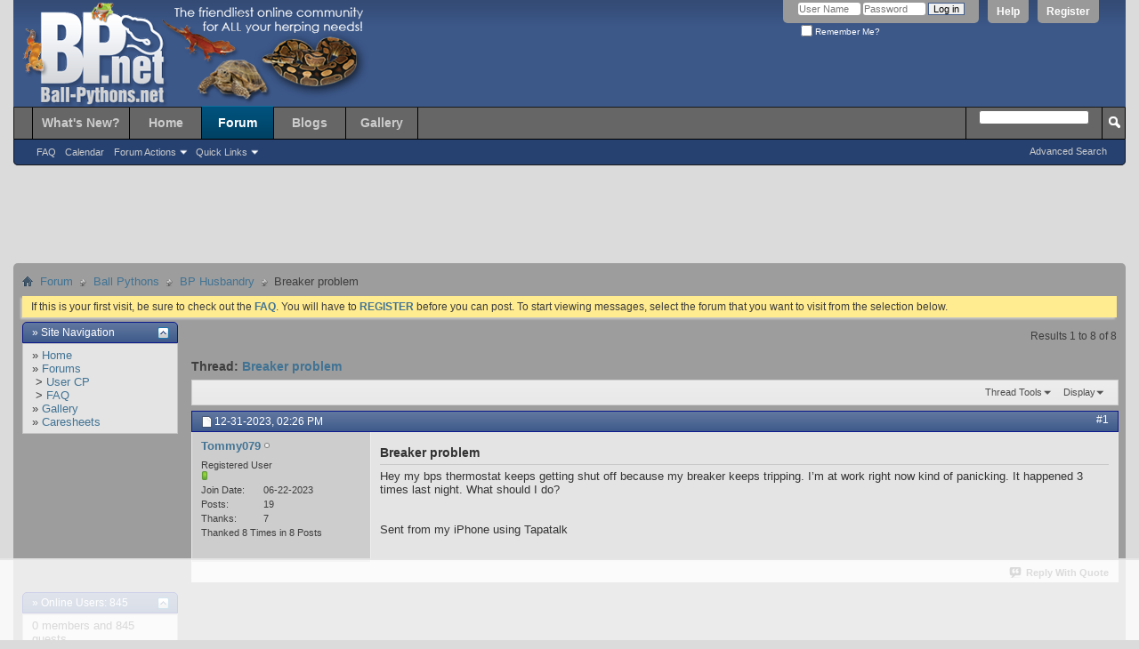

--- FILE ---
content_type: text/html; charset=ISO-8859-1
request_url: https://ball-pythons.net/forums/showthread.php?272302-Breaker-problem&s=d202780757284efa8cc2d2c278ce8eed
body_size: 15387
content:
<!DOCTYPE html PUBLIC "-//W3C//DTD XHTML 1.0 Transitional//EN" "http://www.w3.org/TR/xhtml1/DTD/xhtml1-transitional.dtd">
<html xmlns="http://www.w3.org/1999/xhtml" dir="ltr" lang="en" id="vbulletin_html">
<head>
	<meta http-equiv="Content-Type" content="text/html; charset=ISO-8859-1" />
<meta id="e_vb_meta_bburl" name="vb_meta_bburl" content="https://ball-pythons.net/forums" />
<base href="https://ball-pythons.net/forums/" /><!--[if IE]></base><![endif]-->
<meta name="generator" content="vBulletin 4.2.3" />
<meta http-equiv="X-UA-Compatible" content="IE=9" />

	<link rel="Shortcut Icon" href="favicon.ico" type="image/x-icon" />








	
		<script type="text/javascript" src="https://ajax.googleapis.com/ajax/libs/yui/2.9.0/build/yuiloader-dom-event/yuiloader-dom-event.js"></script>
	

<script type="text/javascript">
<!--
	if (typeof YAHOO === 'undefined') // Load ALL YUI Local
	{
		document.write('<script type="text/javascript" src="clientscript/yui/yuiloader-dom-event/yuiloader-dom-event.js?v=423"><\/script>');
		document.write('<script type="text/javascript" src="clientscript/yui/connection/connection-min.js?v=423"><\/script>');
		var yuipath = 'clientscript/yui';
		var yuicombopath = '';
		var remoteyui = false;
	}
	else	// Load Rest of YUI remotely (where possible)
	{
		var yuipath = 'https://ajax.googleapis.com/ajax/libs/yui/2.9.0/build';
		var yuicombopath = '';
		var remoteyui = true;
		if (!yuicombopath)
		{
			document.write('<script type="text/javascript" src="https://ajax.googleapis.com/ajax/libs/yui/2.9.0/build/connection/connection-min.js?v=423"><\/script>');
		}
	}
	var SESSIONURL = "s=cd87837d2504d639b733393f9aad25ea&";
	var SECURITYTOKEN = "guest";
	var IMGDIR_MISC = "images/themes/default/misc";
	var IMGDIR_BUTTON = "images/themes/default/buttons";
	var vb_disable_ajax = parseInt("0", 10);
	var SIMPLEVERSION = "423";
	var BBURL = "https://ball-pythons.net/forums";
	var LOGGEDIN = 0 > 0 ? true : false;
	var THIS_SCRIPT = "showthread";
	var RELPATH = "showthread.php?272302-Breaker-problem";
	var PATHS = {
		forum : "",
		cms   : "",
		blog  : ""
	};
	var AJAXBASEURL = "https://ball-pythons.net/forums/";
// -->
</script>
<script type="text/javascript" src="https://ball-pythons.net/forums/clientscript/vbulletin-core.js?v=423"></script>



	<link rel="alternate" type="application/rss+xml" title="Ball-Pythons.net Forums RSS Feed" href="https://ball-pythons.net/forums/external.php?type=RSS2" />
	
		<link rel="alternate" type="application/rss+xml" title="Ball-Pythons.net Forums - BP Husbandry - RSS Feed" href="https://ball-pythons.net/forums/external.php?type=RSS2&amp;forumids=62" />
	



	<link rel="stylesheet" type="text/css" href="css.php?styleid=97&amp;langid=1&amp;d=1619133353&amp;td=ltr&amp;sheet=bbcode.css,editor.css,popupmenu.css,reset-fonts.css,vbulletin.css,vbulletin-chrome.css,vbulletin-formcontrols.css," />

	<!--[if lt IE 8]>
	<link rel="stylesheet" type="text/css" href="css.php?styleid=97&amp;langid=1&amp;d=1619133353&amp;td=ltr&amp;sheet=popupmenu-ie.css,vbulletin-ie.css,vbulletin-chrome-ie.css,vbulletin-formcontrols-ie.css,editor-ie.css" />
	<![endif]-->


<script type='text/javascript' src='https://ads.ball-pythons.net/www/delivery/spcjs.php?id=1&amp;target=_blank'></script>

<meta http-equiv="Content-Type" content="text/html; charset=ISO-8859-1" />
<meta id="e_vb_meta_bburl" name="vb_meta_bburl" content="https://ball-pythons.net/forums" />
<base href="https://ball-pythons.net/forums/" /><!--[if IE]></base><![endif]-->
<meta name="generator" content="vBulletin 4.2.3" />
<meta http-equiv="X-UA-Compatible" content="IE=9" />


	<link rel="Shortcut Icon" href="favicon.ico" type="image/x-icon" />








	
		<script type="text/javascript" src="https://ajax.googleapis.com/ajax/libs/yui/2.9.0/build/yuiloader-dom-event/yuiloader-dom-event.js"></script>
	

<script type="text/javascript">
<!--
	if (typeof YAHOO === 'undefined') // Load ALL YUI Local
	{
		document.write('<script type="text/javascript" src="clientscript/yui/yuiloader-dom-event/yuiloader-dom-event.js?v=423"><\/script>');
		document.write('<script type="text/javascript" src="clientscript/yui/connection/connection-min.js?v=423"><\/script>');
		var yuipath = 'clientscript/yui';
		var yuicombopath = '';
		var remoteyui = false;
	}
	else	// Load Rest of YUI remotely (where possible)
	{
		var yuipath = 'https://ajax.googleapis.com/ajax/libs/yui/2.9.0/build';
		var yuicombopath = '';
		var remoteyui = true;
		if (!yuicombopath)
		{
			document.write('<script type="text/javascript" src="https://ajax.googleapis.com/ajax/libs/yui/2.9.0/build/connection/connection-min.js?v=423"><\/script>');
		}
	}
	var SESSIONURL = "s=cd87837d2504d639b733393f9aad25ea&";
	var SECURITYTOKEN = "guest";
	var IMGDIR_MISC = "images/themes/default/misc";
	var IMGDIR_BUTTON = "images/themes/default/buttons";
	var vb_disable_ajax = parseInt("0", 10);
	var SIMPLEVERSION = "423";
	var BBURL = "https://ball-pythons.net/forums";
	var LOGGEDIN = 0 > 0 ? true : false;
	var THIS_SCRIPT = "showthread";
	var RELPATH = "showthread.php?272302-Breaker-problem";
	var PATHS = {
		forum : "",
		cms   : "",
		blog  : ""
	};
	var AJAXBASEURL = "https://ball-pythons.net/forums/";
// -->
</script>
<script type="text/javascript" src="https://ball-pythons.net/forums/clientscript/vbulletin-core.js?v=423"></script>



	<link rel="alternate" type="application/rss+xml" title="Ball-Pythons.net Forums RSS Feed" href="https://ball-pythons.net/forums/external.php?type=RSS2" />
	
		<link rel="alternate" type="application/rss+xml" title="Ball-Pythons.net Forums - BP Husbandry - RSS Feed" href="https://ball-pythons.net/forums/external.php?type=RSS2&amp;forumids=62" />
	



	<link rel="stylesheet" type="text/css" href="css.php?styleid=97&amp;langid=1&amp;d=1619133353&amp;td=ltr&amp;sheet=bbcode.css,editor.css,popupmenu.css,reset-fonts.css,vbulletin.css,vbulletin-chrome.css,vbulletin-formcontrols.css," />

	<!--[if lt IE 8]>
	<link rel="stylesheet" type="text/css" href="css.php?styleid=97&amp;langid=1&amp;d=1619133353&amp;td=ltr&amp;sheet=popupmenu-ie.css,vbulletin-ie.css,vbulletin-chrome-ie.css,vbulletin-formcontrols-ie.css,editor-ie.css" />
	<![endif]-->


<script type='text/javascript' src='https://ads.ball-pythons.net/www/delivery/spcjs.php?id=1&amp;target=_blank'></script>

<script type='text/javascript' src='https://ball-pythons.net/adthrive.js'></script>
<script type="text/javascript" src="clientscript/post_thanks.js"></script>

<style type="text/css">
.postbitlegacy .postfoot .textcontrols a.post_thanks_button, .postbit .postfoot .textcontrols a.post_thanks_button  {
    background: url(images/themes/default/buttons/post_thanks.png) no-repeat transparent left;
    padding-left: 20px;
}
.postbitlegacy .postfoot .textcontrols a.post_thanks_button:hover, .postbit .postfoot .textcontrols a.post_thanks_button:hover  {
    background: url(images/themes/default/buttons/post_thanks-hover.png) no-repeat transparent left;
}
</style>

	<meta name="keywords" content="breaker, times, night, happened, iphone, tapatalk, panicking, thermostat, problem, tripping" />
	<meta name="description" content="Hey my bps thermostat keeps getting shut off because my breaker keeps tripping. I’m at work right now kind of panicking. It happened 3 times last night. What should I do? 
 
 
Sent from my iPhone using Tapatalk" />

	<title> Breaker problem</title>
	<link rel="canonical" href="showthread.php?272302-Breaker-problem&s=cd87837d2504d639b733393f9aad25ea" />
	
	
	
	
	
	
	
	
	

	
		<link rel="stylesheet" type="text/css" href="css.php?styleid=97&amp;langid=1&amp;d=1619133353&amp;td=ltr&amp;sheet=toolsmenu.css,postlist.css,showthread.css,postbit.css,options.css,attachment.css,poll.css,lightbox.css" />
	
	<!--[if lt IE 8]><link rel="stylesheet" type="text/css" href="css.php?styleid=97&amp;langid=1&amp;d=1619133353&amp;td=ltr&amp;sheet=toolsmenu-ie.css,postlist-ie.css,showthread-ie.css,postbit-ie.css,poll-ie.css" /><![endif]-->
<link rel="stylesheet" type="text/css" href="css.php?styleid=97&amp;langid=1&amp;d=1619133353&amp;td=ltr&amp;sheet=additional.css" />
<script type="text/javascript" src="https://ball-pythons.net/forums/clientscript/ncode_imageresizer_v1.5.js"></script>

<script type="text/javascript">
<!--
NcodeImageResizer.MODE = 'enlarge';
NcodeImageResizer.MAXWIDTH = '500';
NcodeImageResizer.MAXHEIGHT = '0';
NcodeImageResizer.BBURL = 'https://ball-pythons.net/forums';

vbphrase['ncode_imageresizer_warning_small'] = 'Click here to view the full image.';
vbphrase['ncode_imageresizer_warning_filesize'] = 'Click here to view the original image of %1$sx%2$spx and %3$sKB.';
vbphrase['ncode_imageresizer_warning_no_filesize'] = 'Click here to view the original image of %1$sx%2$spx.';
vbphrase['ncode_imageresizer_warning_fullsize'] = 'Click here to view the small image.';
// -->
</script>

<style type="text/css">
.brTag1 {
  height: 0px;
  font-size: 0px;}

textarea.ncode_imageresizer_warning {
  font-size: 11px;
  font-family: Verdana, Arial, Helvetica, sans-serif;
  background: #FFFACD url(images/misc/nCode.png) 6px 6px no-repeat;
  color: #4F4300;
  border: 1px solid #FFEC7D;
  padding: 6px 0px 6px 30px;
  margin-top: 12px;
  height:27px !important;
  cursor: pointer;
  resize: none;
  overflow:hidden;
  -moz-border-radius: 6px 6px 0px 0px;
  -webkit-border-radius: 6px 6px 0px 0px;
  border-radius: 6px 6px 0px 0px;}
</style>

<link rel="stylesheet" type="text/css" href="https://ball-pythons.net/forums/css.php?styleid=97&amp;langid=1&amp;d=1619133353&amp;td=ltr&amp;sheet=poll.css,adv_portal.css" />
<script type="text/javascript">
<!--
function vba_attach_win(threadid)
{
	openWindow('misc.php?s=cd87837d2504d639b733393f9aad25ea&amp;do=showattachments&t=' + threadid, 480, 300);
}
-->
</script>
</head>

<body>

<div class="above_body guest"> <!-- closing tag is in template navbar -->
<div id="header" class="floatcontainer doc_header">
	<div><a name="top" href="forum.php?s=cd87837d2504d639b733393f9aad25ea" class="logo-image"><img src="images/themes/default/misc/bpnet_header.png" alt="Ball-Pythons.net Forums - Powered by vBulletin" /></a></div>
	<div id="toplinks" class="toplinks">
		
			<ul class="nouser">
			
				<li><a href="register.php?s=cd87837d2504d639b733393f9aad25ea" rel="nofollow">Register</a></li>
			
				<li><a rel="help" href="faq.php?s=cd87837d2504d639b733393f9aad25ea">Help</a></li>
				<li>
			<script type="text/javascript" src="clientscript/vbulletin_md5.js?v=423"></script>
			<form id="navbar_loginform" action="login.php?s=cd87837d2504d639b733393f9aad25ea&amp;do=login" method="post" onsubmit="md5hash(vb_login_password, vb_login_md5password, vb_login_md5password_utf, 0)">
				<fieldset id="logindetails" class="logindetails">
					<div>
						<div>
					<input type="text" class="textbox default-value" name="vb_login_username" id="navbar_username" size="10" accesskey="u" tabindex="101" value="User Name" />
					<input type="password" class="textbox" tabindex="102" name="vb_login_password" id="navbar_password" size="10" />
					<input type="text" class="textbox default-value" tabindex="102" name="vb_login_password_hint" id="navbar_password_hint" size="10" value="Password" style="display:none;" />
					<input type="submit" class="loginbutton" tabindex="104" value="Log in" title="Enter your username and password in the boxes provided to login, or click the 'register' button to create a profile for yourself." accesskey="s" />
						</div>
					</div>
				</fieldset>
				<div id="remember" class="remember">
					<label for="cb_cookieuser_navbar"><input type="checkbox" name="cookieuser" value="1" id="cb_cookieuser_navbar" class="cb_cookieuser_navbar" accesskey="c" tabindex="103" /> Remember Me?</label>
				</div>

				<input type="hidden" name="s" value="cd87837d2504d639b733393f9aad25ea" />
				<input type="hidden" name="securitytoken" value="guest" />
				<input type="hidden" name="do" value="login" />
				<input type="hidden" name="vb_login_md5password" />
				<input type="hidden" name="vb_login_md5password_utf" />
			</form>
			<script type="text/javascript">
			YAHOO.util.Dom.setStyle('navbar_password_hint', "display", "inline");
			YAHOO.util.Dom.setStyle('navbar_password', "display", "none");
			vB_XHTML_Ready.subscribe(function()
			{
			//
				YAHOO.util.Event.on('navbar_username', "focus", navbar_username_focus);
				YAHOO.util.Event.on('navbar_username', "blur", navbar_username_blur);
				YAHOO.util.Event.on('navbar_password_hint', "focus", navbar_password_hint);
				YAHOO.util.Event.on('navbar_password', "blur", navbar_password);
			});
			
			function navbar_username_focus(e)
			{
			//
				var textbox = YAHOO.util.Event.getTarget(e);
				if (textbox.value == 'User Name')
				{
				//
					textbox.value='';
					textbox.style.color='#000000';
				}
			}

			function navbar_username_blur(e)
			{
			//
				var textbox = YAHOO.util.Event.getTarget(e);
				if (textbox.value == '')
				{
				//
					textbox.value='User Name';
					textbox.style.color='#777777';
				}
			}
			
			function navbar_password_hint(e)
			{
			//
				var textbox = YAHOO.util.Event.getTarget(e);
				
				YAHOO.util.Dom.setStyle('navbar_password_hint', "display", "none");
				YAHOO.util.Dom.setStyle('navbar_password', "display", "inline");
				YAHOO.util.Dom.get('navbar_password').focus();
			}

			function navbar_password(e)
			{
			//
				var textbox = YAHOO.util.Event.getTarget(e);
				
				if (textbox.value == '')
				{
					YAHOO.util.Dom.setStyle('navbar_password_hint', "display", "inline");
					YAHOO.util.Dom.setStyle('navbar_password', "display", "none");
				}
			}
			</script>
				</li>
				
			</ul>
		
	</div>
	<div class="ad_global_header">
		 
		<div id="ad_global_header2"><div style="margin-top:45px; float:right;">

<script type='text/javascript'><!--//<![CDATA[
   var m3_u = (location.protocol=='https:'?'https://ads.ball-pythons.net/www/delivery/ajs.php':'http://ads.ball-pythons.net/www/delivery/ajs.php');
   var m3_r = Math.floor(Math.random()*99999999999);
   if (!document.MAX_used) document.MAX_used = ',';
   document.write ("<scr"+"ipt type='text/javascript' src='"+m3_u);
   document.write ("?zoneid=1");
   document.write ('&amp;cb=' + m3_r);
   if (document.MAX_used != ',') document.write ("&amp;exclude=" + document.MAX_used);
   document.write (document.charset ? '&amp;charset='+document.charset : (document.characterSet ? '&amp;charset='+document.characterSet : ''));
   document.write ("&amp;loc=" + escape(window.location));
   if (document.referrer) document.write ("&amp;referer=" + escape(document.referrer));
   if (document.context) document.write ("&context=" + escape(document.context));
   if (document.mmm_fo) document.write ("&amp;mmm_fo=1");
   document.write ("'><\/scr"+"ipt>");
//]]>--></script><noscript><a href='http://ads.ball-pythons.net/www/delivery/ck.php?n=af70cfdf&amp;cb=INSERT_RANDOM_NUMBER_HERE' target='_blank'><img src='http://ads.ball-pythons.net/www/delivery/avw.php?zoneid=1&amp;cb=INSERT_RANDOM_NUMBER_HERE&amp;n=af70cfdf' border='0' alt='' /></a></noscript>


</div></div>
	</div>
	<hr />
</div>

<div id="navbar" class="navbar">
	<ul id="navtabs" class="navtabs floatcontainer">
		
		
	
		<li  id="vbtab_whatsnew">
			<a class="navtab" href="/forums/activity.php?s=cd87837d2504d639b733393f9aad25ea">What's New?</a>
		</li>
		
		

	
		<li  id="tab_mdy1_370">
			<a class="navtab" href="/">Home</a>
		</li>
		
		

	
		<li class="selected" id="vbtab_forum">
			<a class="navtab" href="/forums/forum.php?s=cd87837d2504d639b733393f9aad25ea">Forum</a>
		</li>
		
		
			<ul class="floatcontainer">
				
					
						
							<li id="vbflink_faq"><a href="faq.php?s=cd87837d2504d639b733393f9aad25ea">FAQ</a></li>
						
					
				
					
						
							<li id="vbflink_calendar"><a href="calendar.php?s=cd87837d2504d639b733393f9aad25ea">Calendar</a></li>
						
					
				
					
						<li class="popupmenu" id="vbmenu_actions">
							<a href="javascript://" class="popupctrl">Forum Actions</a>
							<ul class="popupbody popuphover">
								
									<li id="vbalink_mfr"><a href="forumdisplay.php?s=cd87837d2504d639b733393f9aad25ea&amp;do=markread&amp;markreadhash=guest">Mark Forums Read</a></li>
								
							</ul>
						</li>
					
				
					
						<li class="popupmenu" id="vbmenu_qlinks">
							<a href="javascript://" class="popupctrl">Quick Links</a>
							<ul class="popupbody popuphover">
								
									<li id="vbqlink_leaders"><a href="showgroups.php?s=cd87837d2504d639b733393f9aad25ea">View Site Leaders</a></li>
								
							</ul>
						</li>
					
				
			</ul>
		

	
		<li  id="vbtab_blog">
			<a class="navtab" href="/forums/blog.php?s=cd87837d2504d639b733393f9aad25ea">Blogs</a>
		</li>
		
		

	
		<li  id="pp_vbgallery">
			<a class="navtab" href="https://ball-pythons.net/gallery//index.php?s=cd87837d2504d639b733393f9aad25ea">Gallery</a>
		</li>
		
		

		
	</ul>
	
		<div id="globalsearch" class="globalsearch">
			<form action="search.php?s=cd87837d2504d639b733393f9aad25ea&amp;do=process" method="post" id="navbar_search" class="navbar_search">
				
				<input type="hidden" name="securitytoken" value="guest" />
				<input type="hidden" name="do" value="process" />
				<span class="textboxcontainer"><span><input type="text" value="" name="query" class="textbox" tabindex="99"/></span></span>
				<span class="buttoncontainer"><span><input type="image" class="searchbutton" src="images/themes/default/buttons/search.png" name="submit" onclick="document.getElementById('navbar_search').submit;" tabindex="100"/></span></span>
			</form>
			<ul class="navbar_advanced_search">
				<li><a href="search.php?s=cd87837d2504d639b733393f9aad25ea" accesskey="4">Advanced Search</a></li>
				
			</ul>
		</div>
	
</div>
</div><!-- closing div for above_body -->

<div class="body_wrapper">

<div id="alertbanner">Vote for BP.Net for the 2013 Forum of the Year! <a style="color:black; font-weight:bold"  href="/forums/showthread.php?207308-DON-T-FORGET-TO-VOTE!!!-Forum-of-the-year-on-The-Reptile-Report!!!">Click here for more info.</a></div>

<div id="breadcrumb" class="breadcrumb">
	<ul class="floatcontainer">
		<li class="navbithome"><a href="index.php?s=cd87837d2504d639b733393f9aad25ea" accesskey="1"><img src="images/themes/default/misc/navbit-home.png" alt="Home" /></a></li>
		
	<li class="navbit"><a href="forum.php?s=cd87837d2504d639b733393f9aad25ea">Forum</a></li>

	<li class="navbit"><a href="forumdisplay.php?52-Ball-Pythons&amp;s=cd87837d2504d639b733393f9aad25ea">Ball Pythons</a></li>

	<li class="navbit"><a href="forumdisplay.php?62-BP-Husbandry&amp;s=cd87837d2504d639b733393f9aad25ea">BP Husbandry</a></li>

		
	<li class="navbit lastnavbit"><span> Breaker problem</span></li>

	</ul>
	<hr />
</div>

 



	<form action="profile.php?do=dismissnotice" method="post" id="notices" class="notices">
		<input type="hidden" name="do" value="dismissnotice" />
		<input type="hidden" name="s" value="s=cd87837d2504d639b733393f9aad25ea&amp;" />
		<input type="hidden" name="securitytoken" value="guest" />
		<input type="hidden" id="dismiss_notice_hidden" name="dismiss_noticeid" value="" />
		<input type="hidden" name="url" value="" />
		<ol>
			<li class="restore" id="navbar_notice_1">
	
	If this is your first visit, be sure to
		check out the <a href="faq.php?s=cd87837d2504d639b733393f9aad25ea" target="_blank"><b>FAQ</b></a>. You will have to <a href="register.php?s=cd87837d2504d639b733393f9aad25ea" target="_blank"><b>REGISTER</b></a>
		before you can post. To start viewing messages,
		select the forum that you want to visit from the selection below.
</li>
		</ol>
	</form>





<table align="center" cellspacing="0" cellpadding="0" width="100%">
	<tr valign="top">
		
			<td width="175" style="padding-right: 15px">
				

<div class="collapse" style="padding-bottom: 15px;">
	<h2 class="blockhead">
		<strong>&raquo; Site Navigation</strong>
		
			<a class="collapse" id="collapse_module14" href="showthread.php?272302-Breaker-problem#top" style="top: 6px"><img src="images/themes/default/buttons/collapse_40b.png" alt="" /></a>
		
	</h2>
	
	<div class="vba_module blockbody" id="module14">
		
			<div class="blockrow">
	
		<div>&raquo; <a href="/forums/index.php">Home</a></div>
	
	
		<div>&raquo; <a href="https://ball-pythons.net/forums/forum.php">Forums</a></div>
	
		<div>&nbsp;&gt; <a href="https://ball-pythons.net/forums/usercp.php">User CP</a></div>
	
		<div>&nbsp;&gt; <a href="https://ball-pythons.net/forums/faq.php">FAQ</a></div>
	
		<div>&raquo; <a href="http://ball-pythons.net/gallery/index.php">Gallery</a></div>
	
		<div>&raquo; <a href="http://ball-pythons.net/forums/forumdisplay.php?107-CARESHEETS">Caresheets</a></div>
	





</div>
		
	</div>
</div>
<div style="width: 150px; height: 150px; margin: 0 auto; margin-bottom: 1em;">

<script type='text/javascript'><!--//<![CDATA[
   var m3_u = (location.protocol=='https:'?'https://ads.ball-pythons.net/www/delivery/ajs.php':'http://ads.ball-pythons.net/www/delivery/ajs.php');
   var m3_r = Math.floor(Math.random()*99999999999);
   if (!document.MAX_used) document.MAX_used = ',';
   document.write ("<scr"+"ipt type='text/javascript' src='"+m3_u);
   document.write ("?zoneid=2");
   document.write ('&amp;cb=' + m3_r);
   if (document.MAX_used != ',') document.write ("&amp;exclude=" + document.MAX_used);
   document.write (document.charset ? '&amp;charset='+document.charset : (document.characterSet ? '&amp;charset='+document.characterSet : ''));
   document.write ("&amp;loc=" + escape(window.location));
   if (document.referrer) document.write ("&amp;referer=" + escape(document.referrer));
   if (document.context) document.write ("&context=" + escape(document.context));
   if (document.mmm_fo) document.write ("&amp;mmm_fo=1");
   document.write ("'><\/scr"+"ipt>");
//]]>--></script><noscript><a href='http://ads.ball-pythons.net/www/delivery/ck.php?n=ad459a0c&amp;cb=INSERT_RANDOM_NUMBER_HERE' target='_blank'><img src='http://ads.ball-pythons.net/www/delivery/avw.php?zoneid=2&amp;cb=INSERT_RANDOM_NUMBER_HERE&amp;n=ad459a0c' border='0' alt='' /></a></noscript>


</div>

<div class="collapse" style="padding-bottom: 15px;">
	<h2 class="blockhead">
		<strong>&raquo; <a href="https://ball-pythons.net/forums/online.php?s=cd87837d2504d639b733393f9aad25ea">Online Users: 845</a></strong>
		
			<a class="collapse" id="collapse_module1" href="showthread.php?272302-Breaker-problem#top" style="top: 6px"><img src="images/themes/default/buttons/collapse_40b.png" alt="" /></a>
		
	</h2>
	
	<div class="vba_module blockbody" id="module1">
		
			<div class="blocksubhead">0 members and 845 guests</div>
<div class="blockrow vba_spacer">
	
		No Members online
	
</div>
<div class="blockrow">Most users ever online was 47,180, 07-16-2025 at <span class="time">05:30 PM</span>.</div>
		
	</div>
</div>
<div style="margin-bottom:1em;" align="center">
<div style="margin-bottom:.5em;"><a href="https://usark.org/memberships/" target="_blank"><img  src="https://ball-pythons.net/forums/images/ads/usark-gold-150.jpg" alt="" border="0"></a></div>

<div style="margin-bottom:1em;"><a href="http://www.ball-pythons.net/forums/announcement.php?f=68&a=19" target="_blank"><img  src="https://ball-pythons.net/forums/images/ads/bpnetsubs_150x42.gif" alt="" border="0" class=" selected"></a></div>

<div style="margin-bottom:.5em;"><a href="http://usark.org/" target="_blank"><img  src="https://ball-pythons.net/forums/images/ads/USARK-150x150.jpg" alt="" border="0"></a></div>
</div><form action="https://ball-pythons.net/forums/search.php" method="post" name="search"> <input name="s" type="hidden" value="" /> <input name="do" type="hidden" value="process" /> <input name="sortby" type="hidden" value="lastpost" /> <input name="forumchoice" type="hidden" value="0" /><input type="hidden" name="securitytoken" value="guest" />

<div class="collapse" style="padding-bottom: 15px;">
	<h2 class="blockhead">
		<strong>&raquo; <a href="https://ball-pythons.net/forums/search.php?s=cd87837d2504d639b733393f9aad25ea">Search Forums</a></strong>
		
			<a class="collapse" id="collapse_module10" href="showthread.php?272302-Breaker-problem#top" style="top: 6px"><img src="images/themes/default/buttons/collapse_40b.png" alt="" /></a>
		
	</h2>
	
	<div class="vba_module blockbody" id="module10">
		
			<div class="blockrow">
	<input class="textbox" name="query" size="13" type="text" /> <input type="submit" class="button" value="Go" />
</div>
<div class="blockrow">
	&raquo; <a href="https://ball-pythons.net/forums/search.php?s=cd87837d2504d639b733393f9aad25ea">Advanced Search</a>
</div> 
		
	</div>
</div>
</form>

<div class="collapse" style="padding-bottom: 15px;">
	<h2 class="blockhead">
		<strong>&raquo; Today's Birthdays</strong>
		
			<a class="collapse" id="collapse_module13" href="showthread.php?272302-Breaker-problem#top" style="top: 6px"><img src="images/themes/default/buttons/collapse_40b.png" alt="" /></a>
		
	</h2>
	
	<div class="vba_module blockbody" id="module13">
		
			<div class="blockrow">
				None
			</div>
		
	</div>
</div>


<div class="collapse" style="padding-bottom: 15px;">
	<h2 class="blockhead">
		<strong>&raquo; Stats</strong>
		
			<a class="collapse" id="collapse_module6" href="showthread.php?272302-Breaker-problem#top" style="top: 6px"><img src="images/themes/default/buttons/collapse_40b.png" alt="" /></a>
		
	</h2>
	
	<div class="vba_module blockbody" id="module6">
		
			<div class="blockrow">
	Members: 75,996<br />
	Threads: 249,181<br />
	Posts: 2,572,553<br />
	Top Poster: <a href="member.php?1052-JLC&amp;s=cd87837d2504d639b733393f9aad25ea">JLC</a> (31,651)<br />
	
</div>

	<div class="blockrow">
		Welcome to our newest member, <a href="member.php?94988-TangelaRuse3&amp;s=cd87837d2504d639b733393f9aad25ea">TangelaRuse3</a>
	</div>
 
		
	</div>
</div>

			</td>
		
		
			<td valign="top">
				






	<div id="above_postlist" class="above_postlist">
		
		<div id="pagination_top" class="pagination_top">
		
			<div id="postpagestats_above" class="postpagestats">
				Results 1 to 8 of 8
			</div>
		</div>
	</div>
	<div id="pagetitle" class="pagetitle">
		<h1>
			Thread: <span class="threadtitle"><a href="showthread.php?272302-Breaker-problem&s=cd87837d2504d639b733393f9aad25ea" title="Reload this Page">Breaker problem</a></span>
		</h1>
		
			
<span id="fb-root"></span>
<script type="text/javascript" src="//connect.facebook.net/en_US/sdk.js#appId=114657545242246&amp;xfbml=1"></script>

<fb:like href="https://ball-pythons.net/forums/showthread.php?272302-Breaker-problem" font="tahoma" layout="standard" show_faces="false" width="300" action="like" colorscheme="light" data-share="true"></fb:like>
		
	</div>
	<div id="thread_controls" class="thread_controls toolsmenu">
		<div>
		<ul id="postlist_popups" class="postlist_popups popupgroup">
			
			
			<li class="popupmenu" id="threadtools">
				<h6><a class="popupctrl" href="javascript://">Thread Tools</a></h6>
				<ul class="popupbody popuphover">
					<li><a href="printthread.php?s=cd87837d2504d639b733393f9aad25ea&amp;t=272302&amp;pp=10&amp;page=1" accesskey="3" rel="nofollow">Show Printable Version</a></li>
					
					<li>
						
					</li>
					
				</ul>
			</li>

			

			

			

			
				<li class="popupmenu" id="displaymodes">
					<h6><a class="popupctrl" href="javascript://">Display</a></h6>
					<ul class="popupbody popuphover">
						<li><label>Linear Mode</label></li>
						<li><a href="showthread.php?272302-Breaker-problem&amp;s=cd87837d2504d639b733393f9aad25ea&amp;mode=hybrid"> Switch to Hybrid Mode</a></li>
						<li><a href="showthread.php?272302-Breaker-problem&amp;s=cd87837d2504d639b733393f9aad25ea&amp;p=2785138&amp;mode=threaded#post2785138"> Switch to Threaded Mode</a></li>
					</ul>
				</li>
			

			
			</ul>
		</div>
	</div>

<div id="postlist" class="postlist restrain">
	

	
		<ol id="posts" class="posts" start="1">
			
<li class="postbitlegacy postbitim postcontainer old" id="post_2785138">
<!-- see bottom of postbit.css for .userinfo .popupmenu styles -->

	<div class="posthead">
			<span class="postdate old">
				
					<span class="date">12-31-2023,&nbsp;<span class="time">02:26 PM</span></span>
				
			</span>
			<span class="nodecontrols">
				
					<a name="post2785138" href="showthread.php?272302-Breaker-problem&amp;s=cd87837d2504d639b733393f9aad25ea&amp;p=2785138&amp;viewfull=1#post2785138" class="postcounter">#1</a><a id="postcount2785138" name="1"></a>
				
				
				
			</span>
	</div>
	<div class="postdetails">
		<div class="userinfo">
			<div class="username_container">
			
				<div class="popupmenu memberaction">
	<a class="username offline popupctrl" href="member.php?90658-Tommy079&amp;s=cd87837d2504d639b733393f9aad25ea" title="Tommy079 is offline"><strong>Tommy079</strong></a>
	<ul class="popupbody popuphover memberaction_body">
		<li class="left">
			<a href="member.php?90658-Tommy079&amp;s=cd87837d2504d639b733393f9aad25ea" class="siteicon_profile">
				View Profile
			</a>
		</li>
		
		<li class="right">
			<a href="search.php?s=cd87837d2504d639b733393f9aad25ea&amp;do=finduser&amp;userid=90658&amp;contenttype=vBForum_Post&amp;showposts=1" class="siteicon_forum" rel="nofollow">
				View Forum Posts
			</a>
		</li>
		
		
		
		
		<li class="right">
			<a href="blog.php?s=cd87837d2504d639b733393f9aad25ea&amp;u=90658" class="siteicon_blog" rel="nofollow">
				View Blog Entries
			</a>
		</li>
		
		
		
		
		

		

		

<!-- mod tools -->


					
		<li class="left">
			<img src="images/themes/default/site_icons/photo.png" alt="" />
			<a href="https://ball-pythons.net/gallery//browseimages.php?s=cd87837d2504d639b733393f9aad25ea&amp;do=member&amp;imageuser=90658">
				View Gallery Uploads
			</a>
		</li>		
		
	
	</ul>
</div>
				<img class="inlineimg onlinestatus" src="images/themes/default/statusicon/user-offline.png" alt="Tommy079 is offline" border="0" />

			
			</div>
			<span class="usertitle">
				Registered User
			</span>
			
			
			
				<span class="postbit_reputation" id="repdisplay_2785138_90658" title="Tommy079 is off to a great start">
					
						<img class="repimg" src="images/themes/default/reputation/reputation_pos.png" alt="" />
					
				</span>
			
			 
			
				<hr />
				<dl class="userinfo_extra">
					<dt>Join Date</dt> <dd>06-22-2023</dd>
					
					
					<dt>Posts</dt> <dd>19</dd>	
					
	<dt>Thanks</dt> <dd>7</dd>
	
		<dd style="white-space:nowrap;">Thanked 8 Times in 8 Posts</dd>
	
 
				</dl>
				
				
				<div class="imlinks">
					    
				</div>
			
		</div>
		<div class="postbody">
			<div class="postrow">
				
				
				<h2 class="title icon">
					Breaker problem
				</h2>
				

				<div class="content">
					<div id="post_message_2785138">
						<blockquote class="postcontent restore ">
							Hey my bps thermostat keeps getting shut off because my breaker keeps tripping. I’m at work right now kind of panicking. It happened 3 times last night. What should I do?<br />
<br />
<br />
Sent from my iPhone using Tapatalk
						</blockquote>







	</div>
					
				</div>
			</div>
			
			<div class="cleardiv"></div>
		</div>
	</div>
		<div class="postfoot">
			<!-- <div class="postfoot_container"> -->
			<div class="textcontrols floatcontainer">
				<span class="postcontrols">
					<img style="display:none" id="progress_2785138" src="images/themes/default/misc/progress.gif" alt="" />
					
					
					
						<a id="qrwq_2785138" class="newreply" href="newreply.php?s=cd87837d2504d639b733393f9aad25ea&amp;do=newreply&amp;p=2785138" rel="nofollow" title="Reply With Quote"><img id="quoteimg_2785138" src="clear.gif" alt="Reply With Quote" />  Reply With Quote</a> 
					
					
					
				</span>
				<span class="postlinking">
					
						
					

					
					
					
					

					
					

					
					
					
					
					
				</span>
			<!-- </div> -->
			</div>
		</div>
	<hr />
</li>
<li class="postbitlegacy postbitim" id="post_thanks_box_2785138" style="display:none">
	
</li>
<li class="postbitlegacy postbitim postcontainer old" id="post_2785139">
<!-- see bottom of postbit.css for .userinfo .popupmenu styles -->

	<div class="posthead">
			<span class="postdate old">
				
					<span class="date">12-31-2023,&nbsp;<span class="time">04:09 PM</span></span>
				
			</span>
			<span class="nodecontrols">
				
					<a name="post2785139" href="showthread.php?272302-Breaker-problem&amp;s=cd87837d2504d639b733393f9aad25ea&amp;p=2785139&amp;viewfull=1#post2785139" class="postcounter">#2</a><a id="postcount2785139" name="2"></a>
				
				
				
			</span>
	</div>
	<div class="postdetails">
		<div class="userinfo">
			<div class="username_container">
			
				<div class="popupmenu memberaction">
	<a class="username offline popupctrl" href="member.php?79455-Homebody&amp;s=cd87837d2504d639b733393f9aad25ea" title="Homebody is offline"><strong><B><font color="#228B22">Homebody</font></B></strong></a>
	<ul class="popupbody popuphover memberaction_body">
		<li class="left">
			<a href="member.php?79455-Homebody&amp;s=cd87837d2504d639b733393f9aad25ea" class="siteicon_profile">
				View Profile
			</a>
		</li>
		
		<li class="right">
			<a href="search.php?s=cd87837d2504d639b733393f9aad25ea&amp;do=finduser&amp;userid=79455&amp;contenttype=vBForum_Post&amp;showposts=1" class="siteicon_forum" rel="nofollow">
				View Forum Posts
			</a>
		</li>
		
		
		
		
		<li class="right">
			<a href="blog.php?s=cd87837d2504d639b733393f9aad25ea&amp;u=79455" class="siteicon_blog" rel="nofollow">
				View Blog Entries
			</a>
		</li>
		
		
		
		
		

		

		

<!-- mod tools -->


					
		<li class="left">
			<img src="images/themes/default/site_icons/photo.png" alt="" />
			<a href="https://ball-pythons.net/gallery//browseimages.php?s=cd87837d2504d639b733393f9aad25ea&amp;do=member&amp;imageuser=79455">
				View Gallery Uploads
			</a>
		</li>		
		
	
	</ul>
</div>
				<img class="inlineimg onlinestatus" src="images/themes/default/statusicon/user-offline.png" alt="Homebody is offline" border="0" />

			
			</div>
			<span class="usertitle">
				Super Moderator
			</span>
			
				<span class="rank"><img src="images/titles/supermoderator.jpg" alt="" border="" /></span>
			
			
			
				<span class="postbit_reputation" id="repdisplay_2785139_79455" title="Homebody rep score 3000-3249">
					
						<img class="repimg" src="images/themes/default/reputation/reputation_pos.png" alt="" />
					
						<img class="repimg" src="images/themes/default/reputation/reputation_pos.png" alt="" />
					
						<img class="repimg" src="images/themes/default/reputation/reputation_pos.png" alt="" />
					
						<img class="repimg" src="images/themes/default/reputation/reputation_pos.png" alt="" />
					
						<img class="repimg" src="images/themes/default/reputation/reputation_pos.png" alt="" />
					
						<img class="repimg" src="images/themes/default/reputation/reputation_highpos.png" alt="" />
					
						<img class="repimg" src="images/themes/default/reputation/reputation_highpos.png" alt="" />
					
						<img class="repimg" src="images/themes/default/reputation/reputation_highpos.png" alt="" />
					
						<img class="repimg" src="images/themes/default/reputation/reputation_highpos.png" alt="" />
					
						<img class="repimg" src="images/themes/default/reputation/reputation_highpos.png" alt="" />
					
						<img class="repimg" src="images/themes/default/reputation/reputation_highpos.png" alt="" />
					
				</span>
			
			
			<a class="postuseravatar" href="member.php?79455-Homebody&amp;s=cd87837d2504d639b733393f9aad25ea" title="Homebody is offline">
				<img src="customavatars/avatar79455_4.gif" alt="Homebody's Avatar" title="Homebody's Avatar" />
			</a>
			 
			
				<hr />
				<dl class="userinfo_extra">
					<dt>Join Date</dt> <dd>10-19-2019</dd>
					<dt>Location</dt> <dd>Jersey City, NJ</dd>
					
					<dt>Posts</dt> <dd>2,146</dd>	
					
	<dt>Thanks</dt> <dd>6,866</dd>
	
		<dd style="white-space:nowrap;">Thanked 2,925 Times in 1,604 Posts</dd>
	
 <!--
<dt>Images</dt> 
<dd>
  <a title="Uploads by Homebody to Ball-Pythons.net Gallery" href="https://ball-pythons.net/gallery//browseimages.php?s=cd87837d2504d639b733393f9aad25ea&amp;do=member&amp;imageuser=79455">
  23
  </a>
</dd>
-->
<dt>Images: <a title="Uploads by Homebody to Ball-Pythons.net Gallery" href="https://ball-pythons.net/gallery//browseimages.php?s=cd87837d2504d639b733393f9aad25ea&amp;do=member&amp;imageuser=79455">
  23
  </a>
</dt> 
				</dl>
				
				
				<div class="imlinks">
					    
				</div>
			
		</div>
		<div class="postbody">
			<div class="postrow has_after_content">
				
				
				<h2 class="title icon">
					Re: Breaker problem
				</h2>
				

				<div class="content">
					<div id="post_message_2785139">
						<blockquote class="postcontent restore ">
							<div class="bbcode_container">
	<div class="bbcode_quote">
		<div class="quote_container">
			<div class="bbcode_quote_container"></div>
			
				<div class="bbcode_postedby">
					<img src="images/themes/default/misc/quote_icon.png" alt="Quote" /> Originally Posted by <strong>Tommy079</strong>
					<a href="showthread.php?s=cd87837d2504d639b733393f9aad25ea&amp;p=2785138#post2785138" rel="nofollow"><img class="inlineimg" src="images/themes/default/buttons/viewpost-right.png" alt="View Post" /></a>
				</div>
				<div class="message">Hey my bps thermostat keeps getting shut off because my breaker keeps tripping. I’m at work right now kind of panicking. It happened 3 times last night. What should I do?</div>
			
		</div>
	</div>
</div>An unregulated heating source is worse than none at all.  Turn your heating element off and call an electrician to get your breaker fixed.
						</blockquote>




	</div>
					
				</div>
			</div>
			
			<div class="after_content">
				
				
				
				
					<blockquote class="signature restore"><div class="signaturecontainer"><font color="#333333">1.0 Normal Children's Python (2022 - present)<br />
</font><font color="#333333">1.0 Normal Ball Python (2019 - 2021)</font></div></blockquote>
				
				
			</div>
			
			<div class="cleardiv"></div>
		</div>
	</div>
		<div class="postfoot">
			<!-- <div class="postfoot_container"> -->
			<div class="textcontrols floatcontainer">
				<span class="postcontrols">
					<img style="display:none" id="progress_2785139" src="images/themes/default/misc/progress.gif" alt="" />
					
					
					
						<a id="qrwq_2785139" class="newreply" href="newreply.php?s=cd87837d2504d639b733393f9aad25ea&amp;do=newreply&amp;p=2785139" rel="nofollow" title="Reply With Quote"><img id="quoteimg_2785139" src="clear.gif" alt="Reply With Quote" />  Reply With Quote</a> 
					
					
					
				</span>
				<span class="postlinking">
					
						
					

					
					
					
					

					
					

					
					
					
					
					
				</span>
			<!-- </div> -->
			</div>
		</div>
	<hr />
</li>
<li class="postbitlegacy postbitim" id="post_thanks_box_2785139">
	<div class="postbody" style="margin-left: 0">
	<div class="postrow">
	
	<h2 class="title">
		
			The Following User Says Thank You to Homebody For This Useful Post:
		
	</h2>


<span id="thanks">
	<div class="content">
		<div id="post_thanks_bit_2785139">
			<blockquote class="postcontent restore">
				<a href="member.php?s=cd87837d2504d639b733393f9aad25ea&amp;u=73314" rel="nofollow"><i><b>Bogertophis</b></i></a>&nbsp;(12-31-2023)
			</blockquote>
		</div>
	</div>
</span>


	</div>
</div>
<hr />
</li>
<li class="postbitlegacy postbitim postcontainer old" id="post_2785141">
<!-- see bottom of postbit.css for .userinfo .popupmenu styles -->

	<div class="posthead">
			<span class="postdate old">
				
					<span class="date">12-31-2023,&nbsp;<span class="time">04:33 PM</span></span>
				
			</span>
			<span class="nodecontrols">
				
					<a name="post2785141" href="showthread.php?272302-Breaker-problem&amp;s=cd87837d2504d639b733393f9aad25ea&amp;p=2785141&amp;viewfull=1#post2785141" class="postcounter">#3</a><a id="postcount2785141" name="3"></a>
				
				
				
			</span>
	</div>
	<div class="postdetails">
		<div class="userinfo">
			<div class="username_container">
			
				<div class="popupmenu memberaction">
	<a class="username offline popupctrl" href="member.php?90658-Tommy079&amp;s=cd87837d2504d639b733393f9aad25ea" title="Tommy079 is offline"><strong>Tommy079</strong></a>
	<ul class="popupbody popuphover memberaction_body">
		<li class="left">
			<a href="member.php?90658-Tommy079&amp;s=cd87837d2504d639b733393f9aad25ea" class="siteicon_profile">
				View Profile
			</a>
		</li>
		
		<li class="right">
			<a href="search.php?s=cd87837d2504d639b733393f9aad25ea&amp;do=finduser&amp;userid=90658&amp;contenttype=vBForum_Post&amp;showposts=1" class="siteicon_forum" rel="nofollow">
				View Forum Posts
			</a>
		</li>
		
		
		
		
		<li class="right">
			<a href="blog.php?s=cd87837d2504d639b733393f9aad25ea&amp;u=90658" class="siteicon_blog" rel="nofollow">
				View Blog Entries
			</a>
		</li>
		
		
		
		
		

		

		

<!-- mod tools -->


					
		<li class="left">
			<img src="images/themes/default/site_icons/photo.png" alt="" />
			<a href="https://ball-pythons.net/gallery//browseimages.php?s=cd87837d2504d639b733393f9aad25ea&amp;do=member&amp;imageuser=90658">
				View Gallery Uploads
			</a>
		</li>		
		
	
	</ul>
</div>
				<img class="inlineimg onlinestatus" src="images/themes/default/statusicon/user-offline.png" alt="Tommy079 is offline" border="0" />

			
			</div>
			<span class="usertitle">
				Registered User
			</span>
			
			
			
				<span class="postbit_reputation" id="repdisplay_2785141_90658" title="Tommy079 is off to a great start">
					
						<img class="repimg" src="images/themes/default/reputation/reputation_pos.png" alt="" />
					
				</span>
			
			 
			
				<hr />
				<dl class="userinfo_extra">
					<dt>Join Date</dt> <dd>06-22-2023</dd>
					
					
					<dt>Posts</dt> <dd>19</dd>	
					
	<dt>Thanks</dt> <dd>7</dd>
	
		<dd style="white-space:nowrap;">Thanked 8 Times in 8 Posts</dd>
	
 
				</dl>
				
				
				<div class="imlinks">
					    
				</div>
			
		</div>
		<div class="postbody">
			<div class="postrow">
				
				
				<h2 class="title icon">
					Re: Breaker problem
				</h2>
				

				<div class="content">
					<div id="post_message_2785141">
						<blockquote class="postcontent restore ">
							<div class="bbcode_container">
	<div class="bbcode_quote">
		<div class="quote_container">
			<div class="bbcode_quote_container"></div>
			
				<div class="bbcode_postedby">
					<img src="images/themes/default/misc/quote_icon.png" alt="Quote" /> Originally Posted by <strong>Homebody</strong>
					<a href="showthread.php?s=cd87837d2504d639b733393f9aad25ea&amp;p=2785139#post2785139" rel="nofollow"><img class="inlineimg" src="images/themes/default/buttons/viewpost-right.png" alt="View Post" /></a>
				</div>
				<div class="message">An unregulated heating source is worse than none at all.  Turn your heating element off and call an electrician to get your breaker fixed.</div>
			
		</div>
	</div>
</div>Ok my house stays around 72 is that ok for her for now. And I’m at work until midnight think it’ll be ok? Sorry just worried <br />
<br />
<br />
Sent from my iPhone using Tapatalk
						</blockquote>




	</div>
					
				</div>
			</div>
			
			<div class="cleardiv"></div>
		</div>
	</div>
		<div class="postfoot">
			<!-- <div class="postfoot_container"> -->
			<div class="textcontrols floatcontainer">
				<span class="postcontrols">
					<img style="display:none" id="progress_2785141" src="images/themes/default/misc/progress.gif" alt="" />
					
					
					
						<a id="qrwq_2785141" class="newreply" href="newreply.php?s=cd87837d2504d639b733393f9aad25ea&amp;do=newreply&amp;p=2785141" rel="nofollow" title="Reply With Quote"><img id="quoteimg_2785141" src="clear.gif" alt="Reply With Quote" />  Reply With Quote</a> 
					
					
					
				</span>
				<span class="postlinking">
					
						
					

					
					
					
					

					
					

					
					
					
					
					
				</span>
			<!-- </div> -->
			</div>
		</div>
	<hr />
</li>
<li class="postbitlegacy postbitim" id="post_thanks_box_2785141" style="display:none">
	
</li>
<li class="postbitlegacy postbitim postcontainer old" id="post_2785142">
<!-- see bottom of postbit.css for .userinfo .popupmenu styles -->

	<div class="posthead">
			<span class="postdate old">
				
					<span class="date">12-31-2023,&nbsp;<span class="time">04:46 PM</span></span>
				
			</span>
			<span class="nodecontrols">
				
					<a name="post2785142" href="showthread.php?272302-Breaker-problem&amp;s=cd87837d2504d639b733393f9aad25ea&amp;p=2785142&amp;viewfull=1#post2785142" class="postcounter">#4</a><a id="postcount2785142" name="4"></a>
				
				
				
			</span>
	</div>
	<div class="postdetails">
		<div class="userinfo">
			<div class="username_container">
			
				<div class="popupmenu memberaction">
	<a class="username offline popupctrl" href="member.php?79455-Homebody&amp;s=cd87837d2504d639b733393f9aad25ea" title="Homebody is offline"><strong><B><font color="#228B22">Homebody</font></B></strong></a>
	<ul class="popupbody popuphover memberaction_body">
		<li class="left">
			<a href="member.php?79455-Homebody&amp;s=cd87837d2504d639b733393f9aad25ea" class="siteicon_profile">
				View Profile
			</a>
		</li>
		
		<li class="right">
			<a href="search.php?s=cd87837d2504d639b733393f9aad25ea&amp;do=finduser&amp;userid=79455&amp;contenttype=vBForum_Post&amp;showposts=1" class="siteicon_forum" rel="nofollow">
				View Forum Posts
			</a>
		</li>
		
		
		
		
		<li class="right">
			<a href="blog.php?s=cd87837d2504d639b733393f9aad25ea&amp;u=79455" class="siteicon_blog" rel="nofollow">
				View Blog Entries
			</a>
		</li>
		
		
		
		
		

		

		

<!-- mod tools -->


					
		<li class="left">
			<img src="images/themes/default/site_icons/photo.png" alt="" />
			<a href="https://ball-pythons.net/gallery//browseimages.php?s=cd87837d2504d639b733393f9aad25ea&amp;do=member&amp;imageuser=79455">
				View Gallery Uploads
			</a>
		</li>		
		
	
	</ul>
</div>
				<img class="inlineimg onlinestatus" src="images/themes/default/statusicon/user-offline.png" alt="Homebody is offline" border="0" />

			
			</div>
			<span class="usertitle">
				Super Moderator
			</span>
			
				<span class="rank"><img src="images/titles/supermoderator.jpg" alt="" border="" /></span>
			
			
			
				<span class="postbit_reputation" id="repdisplay_2785142_79455" title="Homebody rep score 3000-3249">
					
						<img class="repimg" src="images/themes/default/reputation/reputation_pos.png" alt="" />
					
						<img class="repimg" src="images/themes/default/reputation/reputation_pos.png" alt="" />
					
						<img class="repimg" src="images/themes/default/reputation/reputation_pos.png" alt="" />
					
						<img class="repimg" src="images/themes/default/reputation/reputation_pos.png" alt="" />
					
						<img class="repimg" src="images/themes/default/reputation/reputation_pos.png" alt="" />
					
						<img class="repimg" src="images/themes/default/reputation/reputation_highpos.png" alt="" />
					
						<img class="repimg" src="images/themes/default/reputation/reputation_highpos.png" alt="" />
					
						<img class="repimg" src="images/themes/default/reputation/reputation_highpos.png" alt="" />
					
						<img class="repimg" src="images/themes/default/reputation/reputation_highpos.png" alt="" />
					
						<img class="repimg" src="images/themes/default/reputation/reputation_highpos.png" alt="" />
					
						<img class="repimg" src="images/themes/default/reputation/reputation_highpos.png" alt="" />
					
				</span>
			
			
			<a class="postuseravatar" href="member.php?79455-Homebody&amp;s=cd87837d2504d639b733393f9aad25ea" title="Homebody is offline">
				<img src="customavatars/avatar79455_4.gif" alt="Homebody's Avatar" title="Homebody's Avatar" />
			</a>
			 
			
				<hr />
				<dl class="userinfo_extra">
					<dt>Join Date</dt> <dd>10-19-2019</dd>
					<dt>Location</dt> <dd>Jersey City, NJ</dd>
					
					<dt>Posts</dt> <dd>2,146</dd>	
					
	<dt>Thanks</dt> <dd>6,866</dd>
	
		<dd style="white-space:nowrap;">Thanked 2,925 Times in 1,604 Posts</dd>
	
 <!--
<dt>Images</dt> 
<dd>
  <a title="Uploads by Homebody to Ball-Pythons.net Gallery" href="https://ball-pythons.net/gallery//browseimages.php?s=cd87837d2504d639b733393f9aad25ea&amp;do=member&amp;imageuser=79455">
  23
  </a>
</dd>
-->
<dt>Images: <a title="Uploads by Homebody to Ball-Pythons.net Gallery" href="https://ball-pythons.net/gallery//browseimages.php?s=cd87837d2504d639b733393f9aad25ea&amp;do=member&amp;imageuser=79455">
  23
  </a>
</dt> 
				</dl>
				
				
				<div class="imlinks">
					    
				</div>
			
		</div>
		<div class="postbody">
			<div class="postrow has_after_content">
				
				
				<h2 class="title icon">
					Re: Breaker problem
				</h2>
				

				<div class="content">
					<div id="post_message_2785142">
						<blockquote class="postcontent restore ">
							<div class="bbcode_container">
	<div class="bbcode_quote">
		<div class="quote_container">
			<div class="bbcode_quote_container"></div>
			
				<div class="bbcode_postedby">
					<img src="images/themes/default/misc/quote_icon.png" alt="Quote" /> Originally Posted by <strong>Tommy079</strong>
					<a href="showthread.php?s=cd87837d2504d639b733393f9aad25ea&amp;p=2785141#post2785141" rel="nofollow"><img class="inlineimg" src="images/themes/default/buttons/viewpost-right.png" alt="View Post" /></a>
				</div>
				<div class="message">Ok my house stays around 72 is that ok for her for now. And I’m at work until midnight think it’ll be ok? Sorry just worried</div>
			
		</div>
	</div>
</div>Probably.  Better too cold than too warm.
						</blockquote>




	</div>
					
				</div>
			</div>
			
			<div class="after_content">
				
				
				
				
					<blockquote class="signature restore"><div class="signaturecontainer"><font color="#333333">1.0 Normal Children's Python (2022 - present)<br />
</font><font color="#333333">1.0 Normal Ball Python (2019 - 2021)</font></div></blockquote>
				
				
			</div>
			
			<div class="cleardiv"></div>
		</div>
	</div>
		<div class="postfoot">
			<!-- <div class="postfoot_container"> -->
			<div class="textcontrols floatcontainer">
				<span class="postcontrols">
					<img style="display:none" id="progress_2785142" src="images/themes/default/misc/progress.gif" alt="" />
					
					
					
						<a id="qrwq_2785142" class="newreply" href="newreply.php?s=cd87837d2504d639b733393f9aad25ea&amp;do=newreply&amp;p=2785142" rel="nofollow" title="Reply With Quote"><img id="quoteimg_2785142" src="clear.gif" alt="Reply With Quote" />  Reply With Quote</a> 
					
					
					
				</span>
				<span class="postlinking">
					
						
					

					
					
					
					

					
					

					
					
					
					
					
				</span>
			<!-- </div> -->
			</div>
		</div>
	<hr />
</li>
<li class="postbitlegacy postbitim" id="post_thanks_box_2785142">
	<div class="postbody" style="margin-left: 0">
	<div class="postrow">
	
	<h2 class="title">
		
			The Following 5 Users Say Thank You to Homebody For This Useful Post:
		
	</h2>


<span id="thanks">
	<div class="content">
		<div id="post_thanks_bit_2785142">
			<blockquote class="postcontent restore">
				<a href="member.php?s=cd87837d2504d639b733393f9aad25ea&amp;u=73780" rel="nofollow"><i><b>Armiyana</b></i></a>&nbsp;(12-31-2023),<a href="member.php?s=cd87837d2504d639b733393f9aad25ea&amp;u=73314" rel="nofollow"><i><b>Bogertophis</b></i></a>&nbsp;(12-31-2023),<a href="member.php?s=cd87837d2504d639b733393f9aad25ea&amp;u=76153" rel="nofollow"><i>Luvyna</i></a>&nbsp;(01-30-2024),<a href="member.php?s=cd87837d2504d639b733393f9aad25ea&amp;u=87353" rel="nofollow"><i>Malum Argenteum</i></a>&nbsp;(12-31-2023),<a href="member.php?s=cd87837d2504d639b733393f9aad25ea&amp;u=90658" rel="nofollow">Tommy079</a>&nbsp;(12-31-2023)
			</blockquote>
		</div>
	</div>
</span>


	</div>
</div>
<hr />
</li>
<li class="postbitlegacy postbitim postcontainer old" id="post_2785147">
<!-- see bottom of postbit.css for .userinfo .popupmenu styles -->

	<div class="posthead">
			<span class="postdate old">
				
					<span class="date">12-31-2023,&nbsp;<span class="time">06:42 PM</span></span>
				
			</span>
			<span class="nodecontrols">
				
					<a name="post2785147" href="showthread.php?272302-Breaker-problem&amp;s=cd87837d2504d639b733393f9aad25ea&amp;p=2785147&amp;viewfull=1#post2785147" class="postcounter">#5</a><a id="postcount2785147" name="5"></a>
				
				
				
			</span>
	</div>
	<div class="postdetails">
		<div class="userinfo">
			<div class="username_container">
			
				<div class="popupmenu memberaction">
	<a class="username offline popupctrl" href="member.php?87353-Malum-Argenteum&amp;s=cd87837d2504d639b733393f9aad25ea" title="Malum Argenteum is offline"><strong><i>Malum Argenteum</i></strong></a>
	<ul class="popupbody popuphover memberaction_body">
		<li class="left">
			<a href="member.php?87353-Malum-Argenteum&amp;s=cd87837d2504d639b733393f9aad25ea" class="siteicon_profile">
				View Profile
			</a>
		</li>
		
		<li class="right">
			<a href="search.php?s=cd87837d2504d639b733393f9aad25ea&amp;do=finduser&amp;userid=87353&amp;contenttype=vBForum_Post&amp;showposts=1" class="siteicon_forum" rel="nofollow">
				View Forum Posts
			</a>
		</li>
		
		
		
		
		<li class="right">
			<a href="blog.php?s=cd87837d2504d639b733393f9aad25ea&amp;u=87353" class="siteicon_blog" rel="nofollow">
				View Blog Entries
			</a>
		</li>
		
		
		
		
		

		

		

<!-- mod tools -->


					
		<li class="left">
			<img src="images/themes/default/site_icons/photo.png" alt="" />
			<a href="https://ball-pythons.net/gallery//browseimages.php?s=cd87837d2504d639b733393f9aad25ea&amp;do=member&amp;imageuser=87353">
				View Gallery Uploads
			</a>
		</li>		
		
	
	</ul>
</div>
				<img class="inlineimg onlinestatus" src="images/themes/default/statusicon/user-offline.png" alt="Malum Argenteum is offline" border="0" />

			
			</div>
			<span class="usertitle">
				BPnet Veteran
			</span>
			
			
			
				<span class="postbit_reputation" id="repdisplay_2785147_87353" title="Malum Argenteum rep score 2000-2249">
					
						<img class="repimg" src="images/themes/default/reputation/reputation_pos.png" alt="" />
					
						<img class="repimg" src="images/themes/default/reputation/reputation_pos.png" alt="" />
					
						<img class="repimg" src="images/themes/default/reputation/reputation_pos.png" alt="" />
					
						<img class="repimg" src="images/themes/default/reputation/reputation_pos.png" alt="" />
					
						<img class="repimg" src="images/themes/default/reputation/reputation_pos.png" alt="" />
					
						<img class="repimg" src="images/themes/default/reputation/reputation_highpos.png" alt="" />
					
						<img class="repimg" src="images/themes/default/reputation/reputation_highpos.png" alt="" />
					
						<img class="repimg" src="images/themes/default/reputation/reputation_highpos.png" alt="" />
					
						<img class="repimg" src="images/themes/default/reputation/reputation_highpos.png" alt="" />
					
						<img class="repimg" src="images/themes/default/reputation/reputation_highpos.png" alt="" />
					
						<img class="repimg" src="images/themes/default/reputation/reputation_highpos.png" alt="" />
					
				</span>
			
			
			<a class="postuseravatar" href="member.php?87353-Malum-Argenteum&amp;s=cd87837d2504d639b733393f9aad25ea" title="Malum Argenteum is offline">
				<img src="customavatars/avatar87353_1.gif" alt="Malum Argenteum's Avatar" title="Malum Argenteum's Avatar" />
			</a>
			 
			
				<hr />
				<dl class="userinfo_extra">
					<dt>Join Date</dt> <dd>12-17-2021</dd>
					<dt>Location</dt> <dd>Wisconsin</dd>
					
					<dt>Posts</dt> <dd>744</dd>	
					
	<dt>Thanks</dt> <dd>1,385</dd>
	
		<dd style="white-space:nowrap;">Thanked 1,686 Times in 665 Posts</dd>
	
 <!--
<dt>Images</dt> 
<dd>
  <a title="Uploads by Malum Argenteum to Ball-Pythons.net Gallery" href="https://ball-pythons.net/gallery//browseimages.php?s=cd87837d2504d639b733393f9aad25ea&amp;do=member&amp;imageuser=87353">
  6
  </a>
</dd>
-->
<dt>Images: <a title="Uploads by Malum Argenteum to Ball-Pythons.net Gallery" href="https://ball-pythons.net/gallery//browseimages.php?s=cd87837d2504d639b733393f9aad25ea&amp;do=member&amp;imageuser=87353">
  6
  </a>
</dt> 
				</dl>
				
				
				<div class="imlinks">
					    
				</div>
			
		</div>
		<div class="postbody">
			<div class="postrow">
				
				

				<div class="content">
					<div id="post_message_2785147">
						<blockquote class="postcontent restore ">
							The tripping breaker won't cause the heat source to be stuck 'on', so there's no worry of an unregulated heat source.<br />
<br />
I'd recommend troubleshooting to see if the problem is in the breaker (relatively unlikely) or in the thermostat or some other device that is connected to the circuit before calling an electrician.<br />
<br />
It could be that the circuit is overloaded (likely cause).  Simply adding up the draw of each device on the circuit, and then comparing that to the amp rating of the breaker, is one way to do this.  Another would be to unplug something that draws a good amount of power and seeing if that stops the tripping.<br />
<br />
Plugging the thermostat into a different circuit would show if the problem is a fault in the thermostat (if it was, then this other circuit's breaker would trip).  If that's the case, then replace the thermostat.<br />
<br />
In any event, replacing a breaker can be done without paying an electrician.  It is only slightly more complicated than screwing in a light bulb.
						</blockquote>




	</div>
					
				</div>
			</div>
			
			<div class="cleardiv"></div>
		</div>
	</div>
		<div class="postfoot">
			<!-- <div class="postfoot_container"> -->
			<div class="textcontrols floatcontainer">
				<span class="postcontrols">
					<img style="display:none" id="progress_2785147" src="images/themes/default/misc/progress.gif" alt="" />
					
					
					
						<a id="qrwq_2785147" class="newreply" href="newreply.php?s=cd87837d2504d639b733393f9aad25ea&amp;do=newreply&amp;p=2785147" rel="nofollow" title="Reply With Quote"><img id="quoteimg_2785147" src="clear.gif" alt="Reply With Quote" />  Reply With Quote</a> 
					
					
					
				</span>
				<span class="postlinking">
					
						
					

					
					
					
					

					
					

					
					
					
					
					
				</span>
			<!-- </div> -->
			</div>
		</div>
	<hr />
</li>
<li class="postbitlegacy postbitim" id="post_thanks_box_2785147">
	<div class="postbody" style="margin-left: 0">
	<div class="postrow">
	
	<h2 class="title">
		
			The Following 3 Users Say Thank You to Malum Argenteum For This Useful Post:
		
	</h2>


<span id="thanks">
	<div class="content">
		<div id="post_thanks_bit_2785147">
			<blockquote class="postcontent restore">
				<a href="member.php?s=cd87837d2504d639b733393f9aad25ea&amp;u=73314" rel="nofollow"><i><b>Bogertophis</b></i></a>&nbsp;(12-31-2023),<a href="member.php?s=cd87837d2504d639b733393f9aad25ea&amp;u=79455" rel="nofollow"><B><font color="#228B22">Homebody</font></B></a>&nbsp;(12-31-2023),<a href="member.php?s=cd87837d2504d639b733393f9aad25ea&amp;u=90658" rel="nofollow">Tommy079</a>&nbsp;(12-31-2023)
			</blockquote>
		</div>
	</div>
</span>


	</div>
</div>
<hr />
</li>
<li class="postbitlegacy postbitim postcontainer old" id="post_2785149">
<!-- see bottom of postbit.css for .userinfo .popupmenu styles -->

	<div class="posthead">
			<span class="postdate old">
				
					<span class="date">12-31-2023,&nbsp;<span class="time">06:48 PM</span></span>
				
			</span>
			<span class="nodecontrols">
				
					<a name="post2785149" href="showthread.php?272302-Breaker-problem&amp;s=cd87837d2504d639b733393f9aad25ea&amp;p=2785149&amp;viewfull=1#post2785149" class="postcounter">#6</a><a id="postcount2785149" name="6"></a>
				
				
				
			</span>
	</div>
	<div class="postdetails">
		<div class="userinfo">
			<div class="username_container">
			
				<div class="popupmenu memberaction">
	<a class="username offline popupctrl" href="member.php?73314-Bogertophis&amp;s=cd87837d2504d639b733393f9aad25ea" title="Bogertophis is offline"><strong><i><b>Bogertophis</b></i></strong></a>
	<ul class="popupbody popuphover memberaction_body">
		<li class="left">
			<a href="member.php?73314-Bogertophis&amp;s=cd87837d2504d639b733393f9aad25ea" class="siteicon_profile">
				View Profile
			</a>
		</li>
		
		<li class="right">
			<a href="search.php?s=cd87837d2504d639b733393f9aad25ea&amp;do=finduser&amp;userid=73314&amp;contenttype=vBForum_Post&amp;showposts=1" class="siteicon_forum" rel="nofollow">
				View Forum Posts
			</a>
		</li>
		
		
		
		
		<li class="right">
			<a href="blog.php?s=cd87837d2504d639b733393f9aad25ea&amp;u=73314" class="siteicon_blog" rel="nofollow">
				View Blog Entries
			</a>
		</li>
		
		
		
		
		

		

		

<!-- mod tools -->


					
		<li class="left">
			<img src="images/themes/default/site_icons/photo.png" alt="" />
			<a href="https://ball-pythons.net/gallery//browseimages.php?s=cd87837d2504d639b733393f9aad25ea&amp;do=member&amp;imageuser=73314">
				View Gallery Uploads
			</a>
		</li>		
		
	
	</ul>
</div>
				<img class="inlineimg onlinestatus" src="images/themes/default/statusicon/user-offline.png" alt="Bogertophis is offline" border="0" />

			
			</div>
			<span class="usertitle">
				BPnet Lifer
			</span>
			
			
			
				<span class="postbit_reputation" id="repdisplay_2785149_73314" title="Bogertophis rep score 4000+">
					
						<img class="repimg" src="images/themes/default/reputation/reputation_pos.png" alt="" />
					
						<img class="repimg" src="images/themes/default/reputation/reputation_pos.png" alt="" />
					
						<img class="repimg" src="images/themes/default/reputation/reputation_pos.png" alt="" />
					
						<img class="repimg" src="images/themes/default/reputation/reputation_pos.png" alt="" />
					
						<img class="repimg" src="images/themes/default/reputation/reputation_pos.png" alt="" />
					
						<img class="repimg" src="images/themes/default/reputation/reputation_highpos.png" alt="" />
					
						<img class="repimg" src="images/themes/default/reputation/reputation_highpos.png" alt="" />
					
						<img class="repimg" src="images/themes/default/reputation/reputation_highpos.png" alt="" />
					
						<img class="repimg" src="images/themes/default/reputation/reputation_highpos.png" alt="" />
					
						<img class="repimg" src="images/themes/default/reputation/reputation_highpos.png" alt="" />
					
						<img class="repimg" src="images/themes/default/reputation/reputation_highpos.png" alt="" />
					
				</span>
			
			
			<a class="postuseravatar" href="member.php?73314-Bogertophis&amp;s=cd87837d2504d639b733393f9aad25ea" title="Bogertophis is offline">
				<img src="images/avatars/1.jpg" alt="Bogertophis's Avatar" title="Bogertophis's Avatar" />
			</a>
			 
			
				<hr />
				<dl class="userinfo_extra">
					<dt>Join Date</dt> <dd>04-28-2018</dd>
					<dt>Location</dt> <dd>USA</dd>
					
					<dt>Posts</dt> <dd>20,891</dd>	
					
	<dt>Thanks</dt> <dd>29,544</dd>
	
		<dd style="white-space:nowrap;">Thanked 20,672 Times in 12,366 Posts</dd>
	
 
				</dl>
				
				
				<div class="imlinks">
					    
				</div>
			
		</div>
		<div class="postbody">
			<div class="postrow has_after_content">
				
				
				<h2 class="title icon">
					Re: Breaker problem
				</h2>
				

				<div class="content">
					<div id="post_message_2785149">
						<blockquote class="postcontent restore ">
							<div class="bbcode_container">
	<div class="bbcode_quote">
		<div class="quote_container">
			<div class="bbcode_quote_container"></div>
			
				<div class="bbcode_postedby">
					<img src="images/themes/default/misc/quote_icon.png" alt="Quote" /> Originally Posted by <strong>Malum Argenteum</strong>
					<a href="showthread.php?s=cd87837d2504d639b733393f9aad25ea&amp;p=2785147#post2785147" rel="nofollow"><img class="inlineimg" src="images/themes/default/buttons/viewpost-right.png" alt="View Post" /></a>
				</div>
				<div class="message">...It could be that the circuit is overloaded (likely cause).....</div>
			
		</div>
	</div>
</div>I was thinking that too, but you explained it way better than I could-  <img src="https://ball-pythons.net/forums/images/smilies/th_fing02.gif" border="0" alt="" title="Good Job" class="inlineimg" />
						</blockquote>




	</div>
					
				</div>
			</div>
			
			<div class="after_content">
				
				
				
				
					<blockquote class="signature restore"><div class="signaturecontainer"><font size="4">Rudeness is the weak man's imitation of strength.<br />
</font><b><font color="#0066cc"><a href="http://www.quotationspage.com/quotes/Eric_Hoffer/" target="_blank">Eric Hoffer</a> </font></b><i>(1902 - 1983)<br />
<br />
</i><font color="#190A05"><span style="font-family: FKGrotesNeue">“</span></font><font color="#190A05"><span style="font-family: FKGrotesNeue"><b>The greatness of a nation and its moral progress can be judged by the way its animals are treated.”  ~ Gandhi</b></span></font></div></blockquote>
				
				
			</div>
			
			<div class="cleardiv"></div>
		</div>
	</div>
		<div class="postfoot">
			<!-- <div class="postfoot_container"> -->
			<div class="textcontrols floatcontainer">
				<span class="postcontrols">
					<img style="display:none" id="progress_2785149" src="images/themes/default/misc/progress.gif" alt="" />
					
					
					
						<a id="qrwq_2785149" class="newreply" href="newreply.php?s=cd87837d2504d639b733393f9aad25ea&amp;do=newreply&amp;p=2785149" rel="nofollow" title="Reply With Quote"><img id="quoteimg_2785149" src="clear.gif" alt="Reply With Quote" />  Reply With Quote</a> 
					
					
					
				</span>
				<span class="postlinking">
					
						
					

					
					
					
					

					
					

					
					
					
					
					
				</span>
			<!-- </div> -->
			</div>
		</div>
	<hr />
</li>
<li class="postbitlegacy postbitim" id="post_thanks_box_2785149">
	<div class="postbody" style="margin-left: 0">
	<div class="postrow">
	
	<h2 class="title">
		
			The Following User Says Thank You to Bogertophis For This Useful Post:
		
	</h2>


<span id="thanks">
	<div class="content">
		<div id="post_thanks_bit_2785149">
			<blockquote class="postcontent restore">
				<a href="member.php?s=cd87837d2504d639b733393f9aad25ea&amp;u=87353" rel="nofollow"><i>Malum Argenteum</i></a>&nbsp;(12-31-2023)
			</blockquote>
		</div>
	</div>
</span>


	</div>
</div>
<hr />
</li>
<li class="postbitlegacy postbitim postcontainer old" id="post_2785350">
<!-- see bottom of postbit.css for .userinfo .popupmenu styles -->

	<div class="posthead">
			<span class="postdate old">
				
					<span class="date">01-11-2024,&nbsp;<span class="time">07:22 PM</span></span>
				
			</span>
			<span class="nodecontrols">
				
					<a name="post2785350" href="showthread.php?272302-Breaker-problem&amp;s=cd87837d2504d639b733393f9aad25ea&amp;p=2785350&amp;viewfull=1#post2785350" class="postcounter">#7</a><a id="postcount2785350" name="7"></a>
				
				
				
			</span>
	</div>
	<div class="postdetails">
		<div class="userinfo">
			<div class="username_container">
			
				<div class="popupmenu memberaction">
	<a class="username offline popupctrl" href="member.php?74916-SquirmyPug&amp;s=cd87837d2504d639b733393f9aad25ea" title="SquirmyPug is offline"><strong><i>SquirmyPug</i></strong></a>
	<ul class="popupbody popuphover memberaction_body">
		<li class="left">
			<a href="member.php?74916-SquirmyPug&amp;s=cd87837d2504d639b733393f9aad25ea" class="siteicon_profile">
				View Profile
			</a>
		</li>
		
		<li class="right">
			<a href="search.php?s=cd87837d2504d639b733393f9aad25ea&amp;do=finduser&amp;userid=74916&amp;contenttype=vBForum_Post&amp;showposts=1" class="siteicon_forum" rel="nofollow">
				View Forum Posts
			</a>
		</li>
		
		
		
		
		<li class="right">
			<a href="blog.php?s=cd87837d2504d639b733393f9aad25ea&amp;u=74916" class="siteicon_blog" rel="nofollow">
				View Blog Entries
			</a>
		</li>
		
		
		
		
		

		

		

<!-- mod tools -->


					
		<li class="left">
			<img src="images/themes/default/site_icons/photo.png" alt="" />
			<a href="https://ball-pythons.net/gallery//browseimages.php?s=cd87837d2504d639b733393f9aad25ea&amp;do=member&amp;imageuser=74916">
				View Gallery Uploads
			</a>
		</li>		
		
	
	</ul>
</div>
				<img class="inlineimg onlinestatus" src="images/themes/default/statusicon/user-offline.png" alt="SquirmyPug is offline" border="0" />

			
			</div>
			<span class="usertitle">
				BPnet Veteran
			</span>
			
			
			
				<span class="postbit_reputation" id="repdisplay_2785350_74916" title="SquirmyPug rep score 50-249">
					
						<img class="repimg" src="images/themes/default/reputation/reputation_pos.png" alt="" />
					
						<img class="repimg" src="images/themes/default/reputation/reputation_pos.png" alt="" />
					
				</span>
			
			
			<a class="postuseravatar" href="member.php?74916-SquirmyPug&amp;s=cd87837d2504d639b733393f9aad25ea" title="SquirmyPug is offline">
				<img src="customavatars/avatar74916_1.gif" alt="SquirmyPug's Avatar" title="SquirmyPug's Avatar" />
			</a>
			 
			
				<hr />
				<dl class="userinfo_extra">
					<dt>Join Date</dt> <dd>09-15-2018</dd>
					<dt>Location</dt> <dd>Jacksonville Florida</dd>
					
					<dt>Posts</dt> <dd>273</dd>	
					
	<dt>Thanks</dt> <dd>3</dd>
	
		<dd style="white-space:nowrap;">Thanked 180 Times in 113 Posts</dd>
	
 
				</dl>
				
				
				<div class="imlinks">
					    
				</div>
			
		</div>
		<div class="postbody">
			<div class="postrow">
				
				

				<div class="content">
					<div id="post_message_2785350">
						<blockquote class="postcontent restore ">
							Did you get it fixed yet? Try another receptacle to see if the problem is still there,  you might have to try another room to use a different breaker (use extension cord). If the thermostat works on a different breaker read the rest. If not then the problem is probably the heat source or thermostat which you can test separately. <br />
<br />
There's a couple common things that trip breakers. Over loaded circuit like someone else said, bad breaker (actually pretty common), bad wire from rodents/corrosion or a loose connection. Or something else that's plugged into the circuit has a problem.
						</blockquote>




	</div>
					
				</div>
			</div>
			
			<div class="cleardiv"></div>
		</div>
	</div>
		<div class="postfoot">
			<!-- <div class="postfoot_container"> -->
			<div class="textcontrols floatcontainer">
				<span class="postcontrols">
					<img style="display:none" id="progress_2785350" src="images/themes/default/misc/progress.gif" alt="" />
					
					
					
						<a id="qrwq_2785350" class="newreply" href="newreply.php?s=cd87837d2504d639b733393f9aad25ea&amp;do=newreply&amp;p=2785350" rel="nofollow" title="Reply With Quote"><img id="quoteimg_2785350" src="clear.gif" alt="Reply With Quote" />  Reply With Quote</a> 
					
					
					
				</span>
				<span class="postlinking">
					
						
					

					
					
					
					

					
					

					
					
					
					
					
				</span>
			<!-- </div> -->
			</div>
		</div>
	<hr />
</li>
<li class="postbitlegacy postbitim" id="post_thanks_box_2785350">
	<div class="postbody" style="margin-left: 0">
	<div class="postrow">
	
	<h2 class="title">
		
			The Following 2 Users Say Thank You to SquirmyPug For This Useful Post:
		
	</h2>


<span id="thanks">
	<div class="content">
		<div id="post_thanks_bit_2785350">
			<blockquote class="postcontent restore">
				<a href="member.php?s=cd87837d2504d639b733393f9aad25ea&amp;u=73314" rel="nofollow"><i><b>Bogertophis</b></i></a>&nbsp;(01-11-2024),<a href="member.php?s=cd87837d2504d639b733393f9aad25ea&amp;u=79455" rel="nofollow"><B><font color="#228B22">Homebody</font></B></a>&nbsp;(01-30-2024)
			</blockquote>
		</div>
	</div>
</span>


	</div>
</div>
<hr />
</li>
<li class="postbitlegacy postbitim postcontainer old" id="post_2785571">
<!-- see bottom of postbit.css for .userinfo .popupmenu styles -->

	<div class="posthead">
			<span class="postdate old">
				
					<span class="date">01-29-2024,&nbsp;<span class="time">08:43 PM</span></span>
				
			</span>
			<span class="nodecontrols">
				
					<a name="post2785571" href="showthread.php?272302-Breaker-problem&amp;s=cd87837d2504d639b733393f9aad25ea&amp;p=2785571&amp;viewfull=1#post2785571" class="postcounter">#8</a><a id="postcount2785571" name="8"></a>
				
				
				
			</span>
	</div>
	<div class="postdetails">
		<div class="userinfo">
			<div class="username_container">
			
				<div class="popupmenu memberaction">
	<a class="username offline popupctrl" href="member.php?90658-Tommy079&amp;s=cd87837d2504d639b733393f9aad25ea" title="Tommy079 is offline"><strong>Tommy079</strong></a>
	<ul class="popupbody popuphover memberaction_body">
		<li class="left">
			<a href="member.php?90658-Tommy079&amp;s=cd87837d2504d639b733393f9aad25ea" class="siteicon_profile">
				View Profile
			</a>
		</li>
		
		<li class="right">
			<a href="search.php?s=cd87837d2504d639b733393f9aad25ea&amp;do=finduser&amp;userid=90658&amp;contenttype=vBForum_Post&amp;showposts=1" class="siteicon_forum" rel="nofollow">
				View Forum Posts
			</a>
		</li>
		
		
		
		
		<li class="right">
			<a href="blog.php?s=cd87837d2504d639b733393f9aad25ea&amp;u=90658" class="siteicon_blog" rel="nofollow">
				View Blog Entries
			</a>
		</li>
		
		
		
		
		

		

		

<!-- mod tools -->


					
		<li class="left">
			<img src="images/themes/default/site_icons/photo.png" alt="" />
			<a href="https://ball-pythons.net/gallery//browseimages.php?s=cd87837d2504d639b733393f9aad25ea&amp;do=member&amp;imageuser=90658">
				View Gallery Uploads
			</a>
		</li>		
		
	
	</ul>
</div>
				<img class="inlineimg onlinestatus" src="images/themes/default/statusicon/user-offline.png" alt="Tommy079 is offline" border="0" />

			
			</div>
			<span class="usertitle">
				Registered User
			</span>
			
			
			
				<span class="postbit_reputation" id="repdisplay_2785571_90658" title="Tommy079 is off to a great start">
					
						<img class="repimg" src="images/themes/default/reputation/reputation_pos.png" alt="" />
					
				</span>
			
			 
			
				<hr />
				<dl class="userinfo_extra">
					<dt>Join Date</dt> <dd>06-22-2023</dd>
					
					
					<dt>Posts</dt> <dd>19</dd>	
					
	<dt>Thanks</dt> <dd>7</dd>
	
		<dd style="white-space:nowrap;">Thanked 8 Times in 8 Posts</dd>
	
 
				</dl>
				
				
				<div class="imlinks">
					    
				</div>
			
		</div>
		<div class="postbody">
			<div class="postrow">
				
				
				<h2 class="title icon">
					Re: Breaker problem
				</h2>
				

				<div class="content">
					<div id="post_message_2785571">
						<blockquote class="postcontent restore ">
							<div class="bbcode_container">
	<div class="bbcode_quote">
		<div class="quote_container">
			<div class="bbcode_quote_container"></div>
			
				<div class="bbcode_postedby">
					<img src="images/themes/default/misc/quote_icon.png" alt="Quote" /> Originally Posted by <strong>SquirmyPug</strong>
					<a href="showthread.php?s=cd87837d2504d639b733393f9aad25ea&amp;p=2785350#post2785350" rel="nofollow"><img class="inlineimg" src="images/themes/default/buttons/viewpost-right.png" alt="View Post" /></a>
				</div>
				<div class="message">Did you get it fixed yet? Try another receptacle to see if the problem is still there,  you might have to try another room to use a different breaker (use extension cord). If the thermostat works on a different breaker read the rest. If not then the problem is probably the heat source or thermostat which you can test separately. <br />
<br />
There's a couple common things that trip breakers. Over loaded circuit like someone else said, bad breaker (actually pretty common), bad wire from rodents/corrosion or a loose connection. Or something else that's plugged into the circuit has a problem.</div>
			
		</div>
	</div>
</div>Yeah I just put her in my bedroom. Thanks for the help.<br />
<br />
<br />
Sent from my iPhone using Tapatalk
						</blockquote>





	</div>
					
				</div>
			</div>
			
			<div class="cleardiv"></div>
		</div>
	</div>
		<div class="postfoot">
			<!-- <div class="postfoot_container"> -->
			<div class="textcontrols floatcontainer">
				<span class="postcontrols">
					<img style="display:none" id="progress_2785571" src="images/themes/default/misc/progress.gif" alt="" />
					
					
					
						<a id="qrwq_2785571" class="newreply" href="newreply.php?s=cd87837d2504d639b733393f9aad25ea&amp;do=newreply&amp;p=2785571" rel="nofollow" title="Reply With Quote"><img id="quoteimg_2785571" src="clear.gif" alt="Reply With Quote" />  Reply With Quote</a> 
					
					
					
				</span>
				<span class="postlinking">
					
						
					

					
					
					
					

					
					

					
					
					
					
					
				</span>
			<!-- </div> -->
			</div>
		</div>
	<hr />
</li>
<li class="postbitlegacy postbitim" id="post_thanks_box_2785571" style="display:none">
	
</li>
		</ol>
		<div class="separator"></div>
		<div class="postlistfoot">
			
		</div>

	

</div>

<div id="below_postlist" class="noinlinemod below_postlist">
	
	<div id="pagination_bottom" class="pagination_bottom">
	
		<div class="clear"></div>
<div class="navpopupmenu popupmenu nohovermenu" id="showthread_navpopup">
	
		<span class="shade">Quick Navigation</span>
		<a href="showthread.php?272302-Breaker-problem&amp;s=cd87837d2504d639b733393f9aad25ea" class="popupctrl"><span class="ctrlcontainer">BP Husbandry</span></a>
		<a href="showthread.php?272302-Breaker-problem#top" class="textcontrol" onclick="document.location.hash='top';return false;">Top</a>
	
	<ul class="navpopupbody popupbody popuphover">
		
		<li class="optionlabel">Site Areas</li>
		<li><a href="usercp.php?s=cd87837d2504d639b733393f9aad25ea">Settings</a></li>
		<li><a href="private.php?s=cd87837d2504d639b733393f9aad25ea">Private Messages</a></li>
		<li><a href="subscription.php?s=cd87837d2504d639b733393f9aad25ea">Subscriptions</a></li>
		<li><a href="online.php?s=cd87837d2504d639b733393f9aad25ea">Who's Online</a></li>
		<li><a href="search.php?s=cd87837d2504d639b733393f9aad25ea">Search Forums</a></li>
		<li><a href="forum.php?s=cd87837d2504d639b733393f9aad25ea">Forums Home</a></li>
		
			<li class="optionlabel">Forums</li>
			
		
			
				<li><a href="forumdisplay.php?51-Site-General&amp;s=cd87837d2504d639b733393f9aad25ea">Site General</a>
					<ol class="d1">
						
		
			
				<li><a href="forumdisplay.php?89-Site-Info&amp;s=cd87837d2504d639b733393f9aad25ea">Site Info</a>
					<ol class="d2">
						
		
			
				<li><a href="forumdisplay.php?100-Site-Feedback-amp-Suggestions&amp;s=cd87837d2504d639b733393f9aad25ea">Site Feedback &amp; Suggestions</a></li>
			
		
			
				<li><a href="forumdisplay.php?113-Sticky-Forum&amp;s=cd87837d2504d639b733393f9aad25ea">Sticky Forum</a></li>
			
		
			
					</ol>
				</li>
			
		
			
				<li><a href="forumdisplay.php?147-Pet-Related-Laws-amp-Legislation&amp;s=cd87837d2504d639b733393f9aad25ea">Pet Related Laws &amp; Legislation</a></li>
			
		
			
				<li><a href="forumdisplay.php?67-General-Herp&amp;s=cd87837d2504d639b733393f9aad25ea">General Herp</a>
					<ol class="d2">
						
		
			
				<li><a href="forumdisplay.php?103-Herp-Events&amp;s=cd87837d2504d639b733393f9aad25ea">Herp Events</a>
					<ol class="d3">
						
		
			
				<li><a href="forumdisplay.php?198-All-Things-REPTICON&amp;s=cd87837d2504d639b733393f9aad25ea">All Things REPTICON</a></li>
			
		
			
					</ol>
				</li>
			
		
			
				<li><a href="forumdisplay.php?110-Herp-Broadcast&amp;s=cd87837d2504d639b733393f9aad25ea">Herp Broadcast</a></li>
			
		
			
					</ol>
				</li>
			
		
			
				<li><a href="forumdisplay.php?96-Off-topic-Cafe&amp;s=cd87837d2504d639b733393f9aad25ea">Off-topic Cafe</a>
					<ol class="d2">
						
		
			
				<li><a href="forumdisplay.php?115-Introduce-Yourself!&amp;s=cd87837d2504d639b733393f9aad25ea">Introduce Yourself!</a></li>
			
		
			
				<li><a href="forumdisplay.php?104-Creative-Corner&amp;s=cd87837d2504d639b733393f9aad25ea">Creative Corner</a></li>
			
		
			
				<li><a href="forumdisplay.php?199-Games&amp;s=cd87837d2504d639b733393f9aad25ea">Games</a></li>
			
		
			
					</ol>
				</li>
			
		
			
				<li><a href="forumdisplay.php?179-Rainbow-Bridge&amp;s=cd87837d2504d639b733393f9aad25ea">Rainbow Bridge</a></li>
			
		
			
				<li><a href="forumdisplay.php?107-CARESHEETS&amp;s=cd87837d2504d639b733393f9aad25ea">CARESHEETS</a></li>
			
		
			
					</ol>
				</li>
			
		
			
				<li><a href="forumdisplay.php?52-Ball-Pythons&amp;s=cd87837d2504d639b733393f9aad25ea">Ball Pythons</a>
					<ol class="d1">
						
		
			
				<li><a href="forumdisplay.php?61-General-BP-s&amp;s=cd87837d2504d639b733393f9aad25ea">General BP's</a></li>
			
		
			
				<li><a href="forumdisplay.php?62-BP-Husbandry&amp;s=cd87837d2504d639b733393f9aad25ea">BP Husbandry</a>
					<ol class="d2">
						
		
			
				<li><a href="forumdisplay.php?111-Advanced-BP-Husbandry&amp;s=cd87837d2504d639b733393f9aad25ea">Advanced BP Husbandry</a></li>
			
		
			
					</ol>
				</li>
			
		
			
				<li><a href="forumdisplay.php?63-BP-Pictures&amp;s=cd87837d2504d639b733393f9aad25ea">BP Pictures</a></li>
			
		
			
				<li><a href="forumdisplay.php?64-BP-Morphs-amp-Genetics&amp;s=cd87837d2504d639b733393f9aad25ea">BP Morphs &amp; Genetics</a>
					<ol class="d2">
						
		
			
				<li><a href="forumdisplay.php?184-Is-This-A-Morph-What-Morph-Is-This&amp;s=cd87837d2504d639b733393f9aad25ea">Is This A Morph? / What Morph Is This?</a></li>
			
		
			
					</ol>
				</li>
			
		
			
				<li><a href="forumdisplay.php?65-BP-Breeding&amp;s=cd87837d2504d639b733393f9aad25ea">BP Breeding</a></li>
			
		
			
					</ol>
				</li>
			
		
			
				<li><a href="forumdisplay.php?187-BP-net-s-Guide-to-Ball-Python-Morphs&amp;s=cd87837d2504d639b733393f9aad25ea">BP.net's Guide to Ball Python Morphs</a>
					<ol class="d1">
						
		
			
				<li><a href="forumdisplay.php?188-Recessive-Morphs&amp;s=cd87837d2504d639b733393f9aad25ea">Recessive Morphs</a></li>
			
		
			
				<li><a href="forumdisplay.php?190-Dominant-amp-Codominant-Morphs&amp;s=cd87837d2504d639b733393f9aad25ea">Dominant &amp; Codominant Morphs</a></li>
			
		
			
				<li><a href="forumdisplay.php?191-Designer-Morphs&amp;s=cd87837d2504d639b733393f9aad25ea">Designer Morphs</a></li>
			
		
			
				<li><a href="forumdisplay.php?192-Ball-Python-Morphology&amp;s=cd87837d2504d639b733393f9aad25ea">Ball Python Morphology</a></li>
			
		
			
					</ol>
				</li>
			
		
			
				<li><a href="forumdisplay.php?54-Other-Pythons&amp;s=cd87837d2504d639b733393f9aad25ea">Other Pythons</a>
					<ol class="d1">
						
		
			
				<li><a href="forumdisplay.php?73-General-Pythons&amp;s=cd87837d2504d639b733393f9aad25ea">General Pythons</a></li>
			
		
			
				<li><a href="forumdisplay.php?70-Giant-Pythons&amp;s=cd87837d2504d639b733393f9aad25ea">Giant Pythons</a></li>
			
		
			
				<li><a href="forumdisplay.php?71-Morelia&amp;s=cd87837d2504d639b733393f9aad25ea">Morelia</a></li>
			
		
			
				<li><a href="forumdisplay.php?74-Blood-Pythons&amp;s=cd87837d2504d639b733393f9aad25ea">Blood Pythons</a></li>
			
		
			
					</ol>
				</li>
			
		
			
				<li><a href="forumdisplay.php?55-Boas&amp;s=cd87837d2504d639b733393f9aad25ea">Boas</a>
					<ol class="d1">
						
		
			
				<li><a href="forumdisplay.php?76-General-Boas&amp;s=cd87837d2504d639b733393f9aad25ea">General Boas</a></li>
			
		
			
				<li><a href="forumdisplay.php?75-Red-Tail-Boas&amp;s=cd87837d2504d639b733393f9aad25ea">Red Tail Boas</a></li>
			
		
			
				<li><a href="forumdisplay.php?77-Tree-Boas&amp;s=cd87837d2504d639b733393f9aad25ea">Tree Boas</a></li>
			
		
			
				<li><a href="forumdisplay.php?78-Anacondas&amp;s=cd87837d2504d639b733393f9aad25ea">Anacondas</a></li>
			
		
			
					</ol>
				</li>
			
		
			
				<li><a href="forumdisplay.php?58-Colubrids&amp;s=cd87837d2504d639b733393f9aad25ea">Colubrids</a>
					<ol class="d1">
						
		
			
				<li><a href="forumdisplay.php?85-General-Colubrids&amp;s=cd87837d2504d639b733393f9aad25ea">General Colubrids</a></li>
			
		
			
				<li><a href="forumdisplay.php?86-Corns&amp;s=cd87837d2504d639b733393f9aad25ea">Corns</a></li>
			
		
			
				<li><a href="forumdisplay.php?87-King-Milksnakes&amp;s=cd87837d2504d639b733393f9aad25ea">King/Milksnakes</a></li>
			
		
			
				<li><a href="forumdisplay.php?116-Ratsnakes&amp;s=cd87837d2504d639b733393f9aad25ea">Ratsnakes</a></li>
			
		
			
				<li><a href="forumdisplay.php?117-Pituophis&amp;s=cd87837d2504d639b733393f9aad25ea">Pituophis</a></li>
			
		
			
				<li><a href="forumdisplay.php?140-Hognose&amp;s=cd87837d2504d639b733393f9aad25ea">Hognose</a></li>
			
		
			
					</ol>
				</li>
			
		
			
				<li><a href="forumdisplay.php?56-Lizards&amp;s=cd87837d2504d639b733393f9aad25ea">Lizards</a>
					<ol class="d1">
						
		
			
				<li><a href="forumdisplay.php?82-General-Lizards&amp;s=cd87837d2504d639b733393f9aad25ea">General Lizards</a></li>
			
		
			
				<li><a href="forumdisplay.php?84-Bearded-Dragons&amp;s=cd87837d2504d639b733393f9aad25ea">Bearded Dragons</a></li>
			
		
			
				<li><a href="forumdisplay.php?173-Chameleons&amp;s=cd87837d2504d639b733393f9aad25ea">Chameleons</a></li>
			
		
			
				<li><a href="forumdisplay.php?83-Monitors-and-Tegus&amp;s=cd87837d2504d639b733393f9aad25ea">Monitors and Tegus</a></li>
			
		
			
				<li><a href="forumdisplay.php?79-General-Geckos&amp;s=cd87837d2504d639b733393f9aad25ea">General Geckos</a></li>
			
		
			
				<li><a href="forumdisplay.php?80-Leopard-Geckos&amp;s=cd87837d2504d639b733393f9aad25ea">Leopard Geckos</a></li>
			
		
			
				<li><a href="forumdisplay.php?81-Rhacodactylus-Geckos&amp;s=cd87837d2504d639b733393f9aad25ea">Rhacodactylus Geckos</a></li>
			
		
			
					</ol>
				</li>
			
		
			
				<li><a href="forumdisplay.php?53-Business&amp;s=cd87837d2504d639b733393f9aad25ea">Business</a>
					<ol class="d1">
						
		
			
				<li><a href="forumdisplay.php?151-Shipping&amp;s=cd87837d2504d639b733393f9aad25ea">Shipping</a></li>
			
		
			
				<li><a href="forumdisplay.php?139-Business-Talk&amp;s=cd87837d2504d639b733393f9aad25ea">Business Talk</a></li>
			
		
			
				<li><a href="forumdisplay.php?69-For-Sale-Trade-Adoption-or-Wanted&amp;s=cd87837d2504d639b733393f9aad25ea">For Sale/Trade/Adoption or Wanted</a>
					<ol class="d2">
						
		
			
				<li><a href="forumdisplay.php?183-Adoption-amp-Rescue-REFERRALS&amp;s=cd87837d2504d639b733393f9aad25ea">Adoption &amp; Rescue REFERRALS</a></li>
			
		
			
					</ol>
				</li>
			
		
			
				<li><a href="forumdisplay.php?90-Inquiries-Feedback&amp;s=cd87837d2504d639b733393f9aad25ea">Inquiries/Feedback</a></li>
			
		
			
					</ol>
				</li>
			
		
			
				<li><a href="forumdisplay.php?59-Miscellaneous-Herp-Interests&amp;s=cd87837d2504d639b733393f9aad25ea">Miscellaneous Herp Interests</a>
					<ol class="d1">
						
		
			
				<li><a href="forumdisplay.php?99-Field-Herping-and-Wildlife&amp;s=cd87837d2504d639b733393f9aad25ea">Field Herping and Wildlife</a></li>
			
		
			
				<li><a href="forumdisplay.php?91-Amphibians&amp;s=cd87837d2504d639b733393f9aad25ea">Amphibians</a></li>
			
		
			
				<li><a href="forumdisplay.php?95-Chelonia&amp;s=cd87837d2504d639b733393f9aad25ea">Chelonia</a></li>
			
		
			
				<li><a href="forumdisplay.php?88-Invertebrates&amp;s=cd87837d2504d639b733393f9aad25ea">Invertebrates</a></li>
			
		
			
				<li><a href="forumdisplay.php?92-Venomous-Animals&amp;s=cd87837d2504d639b733393f9aad25ea">Venomous Animals</a></li>
			
		
			
				<li><a href="forumdisplay.php?122-Photography&amp;s=cd87837d2504d639b733393f9aad25ea">Photography</a>
					<ol class="d2">
						
		
			
				<li><a href="forumdisplay.php?123-Zoo-Pics&amp;s=cd87837d2504d639b733393f9aad25ea">Zoo Pics</a></li>
			
		
			
				<li><a href="forumdisplay.php?124-Misc-Pics&amp;s=cd87837d2504d639b733393f9aad25ea">Misc Pics</a></li>
			
		
			
					</ol>
				</li>
			
		
			
					</ol>
				</li>
			
		
			
				<li><a href="forumdisplay.php?57-General-Husbandry-and-Supplies&amp;s=cd87837d2504d639b733393f9aad25ea">General Husbandry and Supplies</a>
					<ol class="d1">
						
		
			
				<li><a href="forumdisplay.php?125-DIY-Forum&amp;s=cd87837d2504d639b733393f9aad25ea">DIY Forum</a></li>
			
		
			
				<li><a href="forumdisplay.php?68-Caging-Forum&amp;s=cd87837d2504d639b733393f9aad25ea">Caging Forum</a></li>
			
		
			
					</ol>
				</li>
			
		
			
				<li><a href="forumdisplay.php?126-Feeders&amp;s=cd87837d2504d639b733393f9aad25ea">Feeders</a>
					<ol class="d1">
						
		
			
				<li><a href="forumdisplay.php?60-General-Feeders&amp;s=cd87837d2504d639b733393f9aad25ea">General Feeders</a></li>
			
		
			
				<li><a href="forumdisplay.php?127-Breeding-Rats&amp;s=cd87837d2504d639b733393f9aad25ea">Breeding Rats</a></li>
			
		
			
				<li><a href="forumdisplay.php?128-Breeding-Mice&amp;s=cd87837d2504d639b733393f9aad25ea">Breeding Mice</a></li>
			
		
			
				<li><a href="forumdisplay.php?129-ASF-s&amp;s=cd87837d2504d639b733393f9aad25ea">ASF's</a></li>
			
		
			
				<li><a href="forumdisplay.php?130-Non-Rodent-Feeders&amp;s=cd87837d2504d639b733393f9aad25ea">Non-Rodent Feeders</a></li>
			
		
			
					</ol>
				</li>
			
		
			
				<li><a href="forumdisplay.php?131-Other-Pets&amp;s=cd87837d2504d639b733393f9aad25ea">Other Pets</a>
					<ol class="d1">
						
		
			
				<li><a href="forumdisplay.php?94-General-Pets&amp;s=cd87837d2504d639b733393f9aad25ea">General Pets</a></li>
			
		
			
				<li><a href="forumdisplay.php?132-Cats&amp;s=cd87837d2504d639b733393f9aad25ea">Cats</a></li>
			
		
			
				<li><a href="forumdisplay.php?133-Dogs&amp;s=cd87837d2504d639b733393f9aad25ea">Dogs</a></li>
			
		
			
				<li><a href="forumdisplay.php?134-Birds&amp;s=cd87837d2504d639b733393f9aad25ea">Birds</a></li>
			
		
			
				<li><a href="forumdisplay.php?135-Fish&amp;s=cd87837d2504d639b733393f9aad25ea">Fish</a></li>
			
		
			
				<li><a href="forumdisplay.php?138-Small-Mammals&amp;s=cd87837d2504d639b733393f9aad25ea">Small Mammals</a></li>
			
		
			
				<li><a href="forumdisplay.php?136-Horses&amp;s=cd87837d2504d639b733393f9aad25ea">Horses</a></li>
			
		
			
				<li><a href="forumdisplay.php?137-Farm-Animals&amp;s=cd87837d2504d639b733393f9aad25ea">Farm Animals</a></li>
			
		
			
					</ol>
				</li>
			
		
			
				<li><a href="forumdisplay.php?153-Regional-Forums&amp;s=cd87837d2504d639b733393f9aad25ea">Regional Forums</a>
					<ol class="d1">
						
		
			
				<li><a href="forumdisplay.php?176-United-States&amp;s=cd87837d2504d639b733393f9aad25ea">United States</a>
					<ol class="d2">
						
		
			
				<li><a href="forumdisplay.php?154-North-West-US&amp;s=cd87837d2504d639b733393f9aad25ea">North West US</a></li>
			
		
			
				<li><a href="forumdisplay.php?155-West-US&amp;s=cd87837d2504d639b733393f9aad25ea">West US</a></li>
			
		
			
				<li><a href="forumdisplay.php?156-Central-South-US&amp;s=cd87837d2504d639b733393f9aad25ea">Central South US</a></li>
			
		
			
				<li><a href="forumdisplay.php?157-Central-North-US&amp;s=cd87837d2504d639b733393f9aad25ea">Central North US</a></li>
			
		
			
				<li><a href="forumdisplay.php?158-Great-Lakes-US&amp;s=cd87837d2504d639b733393f9aad25ea">Great Lakes US</a></li>
			
		
			
				<li><a href="forumdisplay.php?159-South-US&amp;s=cd87837d2504d639b733393f9aad25ea">South US</a></li>
			
		
			
				<li><a href="forumdisplay.php?160-East-US&amp;s=cd87837d2504d639b733393f9aad25ea">East US</a></li>
			
		
			
				<li><a href="forumdisplay.php?161-North-East-US&amp;s=cd87837d2504d639b733393f9aad25ea">North East US</a></li>
			
		
			
				<li><a href="forumdisplay.php?162-Offshore-US&amp;s=cd87837d2504d639b733393f9aad25ea">Offshore US</a></li>
			
		
			
					</ol>
				</li>
			
		
			
				<li><a href="forumdisplay.php?177-Canada&amp;s=cd87837d2504d639b733393f9aad25ea">Canada</a>
					<ol class="d2">
						
		
			
				<li><a href="forumdisplay.php?163-West-Canada&amp;s=cd87837d2504d639b733393f9aad25ea">West Canada</a></li>
			
		
			
				<li><a href="forumdisplay.php?164-Central-Canada&amp;s=cd87837d2504d639b733393f9aad25ea">Central Canada</a></li>
			
		
			
				<li><a href="forumdisplay.php?165-East-Canada&amp;s=cd87837d2504d639b733393f9aad25ea">East Canada</a></li>
			
		
			
					</ol>
				</li>
			
		
			
				<li><a href="forumdisplay.php?178-International&amp;s=cd87837d2504d639b733393f9aad25ea">International</a>
					<ol class="d2">
						
		
			
				<li><a href="forumdisplay.php?169-Europe&amp;s=cd87837d2504d639b733393f9aad25ea">Europe</a></li>
			
		
			
				<li><a href="forumdisplay.php?171-Africa&amp;s=cd87837d2504d639b733393f9aad25ea">Africa</a></li>
			
		
			
				<li><a href="forumdisplay.php?170-Asia&amp;s=cd87837d2504d639b733393f9aad25ea">Asia</a></li>
			
		
			
				<li><a href="forumdisplay.php?166-Mexico&amp;s=cd87837d2504d639b733393f9aad25ea">Mexico</a></li>
			
		
			
				<li><a href="forumdisplay.php?168-South-America&amp;s=cd87837d2504d639b733393f9aad25ea">South America</a></li>
			
		
			
				<li><a href="forumdisplay.php?172-Australia&amp;s=cd87837d2504d639b733393f9aad25ea">Australia</a></li>
			
		
			
					</ol>
				</li>
			
		
			
					</ol>
				</li>
			
		
		
	</ul>
</div>
<div class="clear"></div>
	</div>
</div>








	<!-- next / previous links -->
	<div class="navlinks">
		
			<strong>&laquo;</strong>
			<a href="showthread.php?272302-Breaker-problem&amp;s=cd87837d2504d639b733393f9aad25ea&amp;goto=nextoldest" rel="nofollow">Previous Thread</a>
			|
			<a href="showthread.php?272302-Breaker-problem&amp;s=cd87837d2504d639b733393f9aad25ea&amp;goto=nextnewest" rel="nofollow">Next Thread</a>
			<strong>&raquo;</strong>
		
	</div>
	<!-- / next / previous links -->

<div id="thread_info" class="thread_info block">
	
	
	
	
	
	
	<div class="options_block_container">
		
		<div class="options_block">
			<h4 class="collapse blockhead options_correct">
				<a class="collapse" id="collapse_posting_rules" href="showthread.php?272302-Breaker-problem#top"><img src="images/themes/default/buttons/collapse_40b.png" alt="" /></a>
				Posting Permissions
			</h4>
			<div id="posting_rules" class="thread_info_block blockbody formcontrols floatcontainer options_correct">
				
<div id="forumrules" class="info_subblock">

	<ul class="youcandoblock">
		<li>You <strong>may not</strong> post new threads</li>
		<li>You <strong>may not</strong> post replies</li>
		<li>You <strong>may not</strong> post attachments</li>
		<li>You <strong>may not</strong> edit your posts</li>
		<li>&nbsp;</li>
	</ul>
	<div class="bbcodeblock">
		<ul>
			<li><a href="misc.php?s=cd87837d2504d639b733393f9aad25ea&amp;do=bbcode" target="_blank">BB code</a> is <strong>On</strong></li>
			<li><a href="misc.php?s=cd87837d2504d639b733393f9aad25ea&amp;do=showsmilies" target="_blank">Smilies</a> are <strong>On</strong></li>
			<li><a href="misc.php?s=cd87837d2504d639b733393f9aad25ea&amp;do=bbcode#imgcode" target="_blank">[IMG]</a> code is <strong>On</strong></li>
			<li><a href="misc.php?s=cd87837d2504d639b733393f9aad25ea&amp;do=bbcode#videocode" target="_blank">[VIDEO]</a> code is <strong>On</strong></li>
			<li>HTML code is <strong>Off</strong></li>
		</ul>
	</div>
	<p class="rules_link"><a href="misc.php?s=cd87837d2504d639b733393f9aad25ea&amp;do=showrules" target="_blank">Forum Rules</a></p>

</div>

			</div>
		</div>
	</div>
</div>









			</td>
		
		
	</tr>
</table>

<!-- Do NOT remove this copyright notice. Doing so is a violation of your user agreement! -->

<div align="center">Powered by <a href="http://www.vbadvanced.com/" target="_blank">vBadvanced</a> CMPS v4.2.1</div> 
<div style="clear: left">
   
  
</div>

<div id="footer" class="floatcontainer footer">

	<form action="forum.php" method="get" id="footer_select" class="footer_select">

		
			<select name="styleid" onchange="switch_id(this, 'style')">
				<optgroup label="Quick Style Chooser"><option class="hidden"></option></optgroup>
				
									
					
	<option value="97" class="" selected="selected">-- Default</option>

	<option value="105" class="" >---- Default - Fixed</option>

	<option value="106" class="" >-- Black-n-Gold</option>

	<option value="98" class="" >-- Bruise</option>

	<option value="107" class="" >-- Cocoa</option>

	<option value="102" class="" >-- Robin's Purple</option>

	<option value="104" class="" >-- Soothing Green</option>

										
				
				
			</select>	
		
		
		
	</form>

	<ul id="footer_links" class="footer_links">
		<li><a href="sendmessage.php?s=cd87837d2504d639b733393f9aad25ea" rel="nofollow" accesskey="9">Contact Us</a></li>
		<li><a href="https://ball-pythons.net">Home</a></li>
		
		
		<li><a href="archive/index.php?s=cd87837d2504d639b733393f9aad25ea">Archive</a></li>
		
		<li><a href="https://ball-pythons.net/forums/announcement.php?f=89&a=25">Privacy Statement</a></li>
		<li><a href="https://ball-pythons.net/forums/announcement.php?f=89&a=9">Terms of Service</a></li>
		<li><a href="showthread.php?272302-Breaker-problem#top" onclick="document.location.hash='top'; return false;">Top</a></li>
	</ul>
	
	
	
	
	<script type="text/javascript">
	<!--
		// Main vBulletin Javascript Initialization
		vBulletin_init();
	//-->
	</script>
        
</div>
</div> <!-- closing div for body_wrapper -->

<div class="below_body">

<!-- Footer Banners -->


<div style="width: 500px; height: 80px; border: 0px; margin: 25px auto;">
<script type='text/javascript'><!--//<![CDATA[
   var m3_u = (location.protocol=='https:'?'https://ads.ball-pythons.net/www/delivery/ajs.php':'http://ads.ball-pythons.net/www/delivery/ajs.php');
   var m3_r = Math.floor(Math.random()*99999999999);
   if (!document.MAX_used) document.MAX_used = ',';
   document.write ("<scr"+"ipt type='text/javascript' src='"+m3_u);
   document.write ("?zoneid=3");
   document.write ('&amp;cb=' + m3_r);
   if (document.MAX_used != ',') document.write ("&amp;exclude=" + document.MAX_used);
   document.write (document.charset ? '&amp;charset='+document.charset : (document.characterSet ? '&amp;charset='+document.characterSet : ''));
   document.write ("&amp;loc=" + escape(window.location));
   if (document.referrer) document.write ("&amp;referer=" + escape(document.referrer));
   if (document.context) document.write ("&context=" + escape(document.context));
   if (document.mmm_fo) document.write ("&amp;mmm_fo=1");
   document.write ("'><\/scr"+"ipt>");
//]]>--></script><noscript><a href='http://ads.ball-pythons.net/www/delivery/ck.php?n=ae9b8aa7&amp;cb=INSERT_RANDOM_NUMBER_HERE' target='_blank'><img src='http://ads.ball-pythons.net/www/delivery/avw.php?zoneid=3&amp;cb=INSERT_RANDOM_NUMBER_HERE&amp;n=ae9b8aa7' border='0' alt='' /></a></noscript>
</div>

<!-- end Footer Banners -->

<div id="footer_time" class="shade footer_time">All times are GMT -4. The time now is <span class="time">05:24 PM</span>.</div>

<div id="footer_copyright" class="shade footer_copyright">
	<!-- Do not remove this copyright notice -->
	
	<!-- Do not remove this copyright notice -->	
</div>
<div id="footer_morecopyright" class="shade footer_morecopyright">
	<!-- Do not remove cronimage or your scheduled tasks will cease to function -->
	
	<!-- Do not remove cronimage or your scheduled tasks will cease to function -->
	Copyright &copy; 2003-2025 Ball-Pythons.net. All Rights Reserved.
	
</div>
 


<!-- Google tag (gtag.js) -->
<script async src="https://www.googletagmanager.com/gtag/js?id=G-P6RXVVPSXG"></script>
<script>
  window.dataLayer = window.dataLayer || [];
  function gtag(){dataLayer.push(arguments);}
  gtag('js', new Date());

  gtag('config', 'UA-3489074-1');
  gtag('config', 'G-P6RXVVPSXG');
</script>

<script>!function(){"use strict";!function(e){if(-1===e.cookie.indexOf("__adblocker")){e.cookie="__adblocker=; expires=Thu, 01 Jan 1970 00:00:00 GMT; path=/";var t=new XMLHttpRequest;t.open("GET","https://www.npttech.com/advertising.js",!0),t.onreadystatechange=function(){if(XMLHttpRequest.DONE===t.readyState)if(200===t.status){var n=e.createElement("script");n.innerHTML=t.responseText,e.getElementsByTagName("head")[0].appendChild(n)}else{var a=new Date;a.setTime(a.getTime()+3e5),e.cookie="__adblocker=true; expires="+a.toUTCString()+"; path=/"}},t.send()}}(document)}();
</script>

<script>!function(){"use strict";var e;e=document,function(){var t,n;function r(){var t=e.createElement("script");t.src="https://cafemedia-com.videoplayerhub.com/galleryplayer.js",e.head.appendChild(t)}function a(){var t=e.cookie.match("(^|[^;]+)\\s*__adblocker\\s*=\\s*([^;]+)");return t&&t.pop()}function c(){clearInterval(n)}return{init:function(){var e;"true"===(t=a())?r():(e=0,n=setInterval((function(){100!==e&&"false"!==t||c(),"true"===t&&(r(),c()),t=a(),e++}),50))}}}().init()}();
</script>

</div>

</body>
</html> 

--- FILE ---
content_type: text/html
request_url: https://api.intentiq.com/profiles_engine/ProfilesEngineServlet?at=39&mi=10&dpi=936734067&pt=17&dpn=1&iiqidtype=2&iiqpcid=edc740f9-e616-4dba-a6a3-e91b6ba812ce&iiqpciddate=1768425898273&pcid=ba261872-b547-41dd-a2c3-9474a6588e0e&idtype=3&gdpr=0&japs=false&jaesc=0&jafc=0&jaensc=0&jsver=0.33&testGroup=A&source=pbjs&ABTestingConfigurationSource=group&abtg=A&vrref=https%3A%2F%2Fball-pythons.net
body_size: 57
content:
{"abPercentage":97,"adt":1,"ct":2,"isOptedOut":false,"data":{"eids":[]},"dbsaved":"false","ls":true,"cttl":86400000,"abTestUuid":"g_bafb7870-a228-4ab1-b0c5-e686a56d0bb8","tc":9,"sid":-1343994952}

--- FILE ---
content_type: text/html; charset=utf-8
request_url: https://www.google.com/recaptcha/api2/aframe
body_size: 270
content:
<!DOCTYPE HTML><html><head><meta http-equiv="content-type" content="text/html; charset=UTF-8"></head><body><script nonce="0CB6nMYU7-L8YUVnRMXMLw">/** Anti-fraud and anti-abuse applications only. See google.com/recaptcha */ try{var clients={'sodar':'https://pagead2.googlesyndication.com/pagead/sodar?'};window.addEventListener("message",function(a){try{if(a.source===window.parent){var b=JSON.parse(a.data);var c=clients[b['id']];if(c){var d=document.createElement('img');d.src=c+b['params']+'&rc='+(localStorage.getItem("rc::a")?sessionStorage.getItem("rc::b"):"");window.document.body.appendChild(d);sessionStorage.setItem("rc::e",parseInt(sessionStorage.getItem("rc::e")||0)+1);localStorage.setItem("rc::h",'1768425906093');}}}catch(b){}});window.parent.postMessage("_grecaptcha_ready", "*");}catch(b){}</script></body></html>

--- FILE ---
content_type: text/plain; charset=UTF-8
request_url: https://at.teads.tv/fpc?analytics_tag_id=PUB_17002&tfpvi=&gdpr_consent=&gdpr_status=22&gdpr_reason=220&ccpa_consent=&sv=prebid-v1
body_size: 56
content:
MmI5M2YwOGEtOTJmMC00NmYyLWJjYmQtNDY5YmQ0NjMzY2Y5IzYtOQ==

--- FILE ---
content_type: text/plain
request_url: https://rtb.openx.net/openrtbb/prebidjs
body_size: -221
content:
{"id":"45d9d400-5167-4429-bad9-2885840111cb","nbr":0}

--- FILE ---
content_type: text/plain; charset=utf-8
request_url: https://ads.adthrive.com/http-api/cv2
body_size: 5946
content:
{"om":["06p643vp","0929nj63","0b0m8l4f","0ka5pd9v","0p7rptpw","1","10ua7afe","110_576857699833602496","11142692","11509227","1185:1610277263","11896988","11999803","11e13cb7-a291-4b71-9460-62ccb3153575","12010080","12010084","12010088","12123650","12142259","124843_8","124844_19","124848_7","124853_7","12491645","12491684","1374w81n","1453468","17_24765468","17_24765481","1829832l91i","1832l91i","1891/84814","18aeykws","18c9fdea-ae0f-40cf-b3b4-1e8a7f7cb980","1a795d28-67b0-408b-945e-b9e5207ef205","1c298muj15l","1cmuj15l","1e3f0adb-b3ce-40a1-912a-4d4e1426a63c","1h7yhpl7","1ko1lvdk","1kpjxj5u","1ktgrre1","1n7ce9xi","202d4qe7","2132:41978576","2132:45500596","2132:45615133","2132:45624840","2179:579199547309811353","2179:579593739337040696","2179:588969843258627169","2179:594033992319641821","222tsaq1","2307:1cmuj15l","2307:222tsaq1","2307:3o9hdib5","2307:4ghpg1az","2307:53eajszx","2307:64x7dtvi","2307:74scwdnj","2307:7hnew4tc","2307:7uqs49qv","2307:8fdfc014","2307:8orkh93v","2307:9nex8xyd","2307:9shvvlwg","2307:a7w365s6","2307:be4hm1i2","2307:cuudl2xr","2307:cv2huqwc","2307:ddr52z0n","2307:dpjydwun","2307:duxvs448","2307:ekv63n6v","2307:fqeh4hao","2307:g749lgab","2307:ge4000vb","2307:hi8yer5p","2307:hiz3ahze","2307:hzonbdnu","2307:itmaz0g4","2307:jaz5omfl","2307:jwavavoo","2307:kx5rgl0a","2307:mjemengu","2307:qc6w6bra","2307:ralux098","2307:ufe8ea50","2307:v958nz4c","2307:xzqs7mlz","2307:ykt9wh3r","2307:yuodkjpp","2307:zlulb9sp","2307:zpxg6xq0","2409_25495_176_CR52092919","2409_25495_176_CR52092920","2409_25495_176_CR52092921","2409_25495_176_CR52092923","2409_25495_176_CR52092956","2409_25495_176_CR52092957","2409_25495_176_CR52092959","2409_25495_176_CR52150651","2409_25495_176_CR52153849","2409_25495_176_CR52175340","2409_25495_176_CR52178314","2409_25495_176_CR52178315","2409_25495_176_CR52178316","2409_25495_176_CR52186411","2409_25495_176_CR52188001","24765465","25048198","25048620","25_53v6aquw","25_oz31jrd0","25_sgaw7i5o","25_sgok9phv","25_ti0s3bz3","25_xz6af56d","25_ztlksnbe","2662_255125_T26309109","2715_9888_262592","2715_9888_262594","2715_9888_522709","2715_9888_549410","2715_9888_551337","2715_9888_T26254416","2760:176_CR52092920","2760:176_CR52092921","2760:176_CR52092923","2760:176_CR52175339","2760:176_CR52188001","2760:176_CR52190519","27s3hbtl","29414696","29414711","2_206_553619","2bjrst9k","2dc079bd-b395-4c7a-8adc-43a2f3877ebd","2f82fb8f-1c8f-4865-952d-45253cedf3cc","2gglwanz","2hs3v22h","2y5a5qhb","2y8cdpp5","3018/30da689c740acbfd4a46287d3a856faa","306_24104687","306_24765476","306_24765477","306_24765481","306_24765522","306_82972-543668-2632429","306_82972-543683-2632448","308_125203_14","308_125204_11","31qdo7ks","32735354","33603859","33604871","33605403","34534170","3490:CR52092923","3490:CR52175339","3490:CR52175340","34eys5wu","3658_15032_mjemengu","3658_15038_2nam34e0","3658_175625_be4hm1i2","3658_203382_z2zvrgyz","3658_22079_7hnew4tc","3658_54194_9nv2s25i","3658_582283_T26248245","3658_582283_jwavavoo","3702_139777_24765456","3702_139777_24765458","3702_139777_24765460","3702_139777_24765461","3702_139777_24765466","3702_139777_24765468","3702_139777_24765471","3702_139777_24765476","3702_139777_24765477","3702_139777_24765481","3702_139777_24765483","3702_139777_24765488","3702_139777_24765489","3702_139777_24765494","3702_139777_24765497","3702_139777_24765499","3702_139777_24765500","3702_139777_24765524","3702_139777_24765529","3702_139777_24765530","3702_139777_24765531","3702_139777_24765540","3702_139777_24765544","3702_139777_24765546","3702_139777_24765548","3702_139777_24765550","3745kao5","37cerfai","381513943572","38557829","39uj4z2h","3LMBEkP-wis","3b450e68-7abf-4726-8326-6b40132f0d56","3e6cbb9d","3kp5kuh1","3o9hdib5","3v2n6fcp","3x7t8epg","4083IP31KS13guenergy_2e010","40853565","409_192565","409_216326","409_216366","409_216384","409_216396","409_216406","409_216416","409_220149","409_223599","409_225978","409_225982","409_225988","409_226312","409_226322","409_226324","409_226332","409_227223","409_227224","409_227235","409_227239","409_227240","409_228354","409_231797","42231859","42d0cbce-159a-46ab-abf3-540395e7f523","436q5a4s","43797fda-101b-4a76-af66-5cf78a8c5a2b","43919974","43919985","439246469228","43a7ptxe","44629254","45657800-4dce-42f4-93d2-81f724fff54c","458901553568","46c1af0c-d298-422e-8f64-8db5153dca96","481703827","485027845327","48877306","488cd478-3a0d-413a-abd6-81af4137aaf7","49039749","4afca42j","4aqwokyz","4fk9nxse","4ghpg1az","4lwbfagy","4okgdwe2","4qks9viz","4qxmmgd2","4v2sndv9","50525751","521168","52144948","521_425_203499","521_425_203500","521_425_203501","521_425_203504","521_425_203505","521_425_203507","521_425_203509","521_425_203515","521_425_203517","521_425_203518","521_425_203525","521_425_203526","521_425_203529","521_425_203535","521_425_203542","521_425_203544","521_425_203614","521_425_203615","521_425_203617","521_425_203635","521_425_203657","521_425_203692","521_425_203703","521_425_203705","521_425_203709","521_425_203713","521_425_203728","521_425_203729","521_425_203730","521_425_203731","521_425_203732","521_425_203733","521_425_203736","521_425_203738","521_425_203748","521_425_203867","521_425_203877","521_425_203885","521_425_203892","521_425_203893","521_425_203946","521_425_203972","52716780","5316_139700_09c5e2a6-47a5-417d-bb3b-2b2fb7fccd1e","5316_139700_709d6e02-fb43-40a3-8dee-a3bf34a71e58","5316_139700_90aab27a-4370-4a9f-a14a-99d421f43bcf","5316_139700_cebab8a3-849f-4c71-9204-2195b7691600","5316_139700_d1c1eb88-602b-4215-8262-8c798c294115","5316_139700_de0a26f2-c9e8-45e5-9ac3-efb5f9064703","5316_139700_e3bec6f0-d5db-47c8-9c47-71e32e0abd19","5316_139700_e57da5d6-bc41-40d9-9688-87a11ae6ec85","5316_139700_ed348a34-02ad-403e-b9e0-10d36c592a09","53v6aquw","549410","5510:1cmuj15l","5510:cymho2zs","5510:kecbwzbd","55116643","553639","553781814","553782314","5563_66529_OADD2.7353135343869_1G0D9YQUG9JX02VYLG","5563_66529_OAIP.1a822c5c9d55f8c9ff283b44f36f01c3","5563_66529_OAIP.b68940c0fa12561ebd4bcaf0bb889ff9","557_409_216366","557_409_216406","557_409_216596","557_409_220139","557_409_220169","557_409_220336","557_409_220344","557_409_223589","557_409_223599","557_409_228075","557_409_228348","557_409_228349","557_409_228354","557_409_228363","557_409_235533","55845316","558_93_76h4vfa0","558_93_9nv2s25i","558_93_cv2huqwc","558_93_nd49xnq1","558_93_zkbt73yr","56018481","56071098","5626560653","56341213","56462383","56471599","56632486","5726507825","576733520346696533","584211364746038782","58apxytz","59664270","59664278","5989_91771_694099651","5buwzcy2","5fz7vp77","5hybz1bb","5rd4wk9i","5sfc9ja1","6026500985","60504531","60618611","61082324","61464628","618576351","618876699","619089559","61916211","61932920","61932925","61932933","62187798","6226505231","6226505235","6226505239","6226522289","6250_66552_1035080836","62548257","62689015","627225143","627227759","627309156","627309159","62779519","62788041","628444259","628444262","628444349","628444433","628444439","628456307","628456310","628456382","628622163","628622172","628622175","628622178","628622241","628622244","628622247","628622250","628683371","628687043","628687157","628687460","628687463","628803013","628841673","629007394","629009180","629167998","629168001","629168010","629168565","629171196","629171202","62946736","62946743","62946748","62978299","62980385","62981075","62987257","6365_61796_784844652399","6365_61796_788401858703","636910768489","645291104","64x7dtvi","651637461","659216891404","659713728691","673375558002","680_99480_685191118","680_99480_687081385","690_99485_1610277263","695879875","695879898","695879922","695950638","696314600","696332890","697189925","697189927","697189994","697876985","698637296","699249755","699812857","699813340","6eoyiz62","6mrds7pc","6p9v1joo","6rbncy53","6wbm92qr","700117707","702759176","702759250","702759314","702759324","702759484","702759599","702759627","702759640","702759673","702759703","702838408","702878796","703427016","70_83443883","7354_111700_86509222","74scwdnj","765568875746","76gyfvjo","77o0iydu","78827864","794di3me","7969_149355_43917680","7a0tg1yi","7cmeqmw8","7e452e1e-f61e-4ee4-b9c4-e5778b7e2981","7fc6xgyo","7g3m152i","7hnew4tc","7tdamxuw","8152859","8152878","8152879","8166427","8341_230731_579199547309811353","83443027","83443049","84578144","85445224","85480726","85808997","85809046","88o5ox1x","8ax1f5n9","8b5u826e","8c46d0ae-7387-4b5b-8c2d-0e0402e1b11e","8fdfc014","8h0jrkwl","8orkh93v","8ptlop6y","8s8c5dlv","8w4klwi4","9057/0328842c8f1d017570ede5c97267f40d","9057/211d1f0fa71d1a58cabee51f2180e38f","9057/37a3ff30354283181bfb9fb2ec2f8f75","9057/9ced2f4f99ea397df0e0f394c2806693","9knzo80e","9kq2d07u","9krcxphu","9nex8xyd","9nv2s25i","9rvsrrn1","a0oxacu8","a0r398qn","a2uqytjp","a566o9hb","a5b66e8d-fda0-41d2-bafb-87a413b9839f","a7w365s6","a8f2bc2f-133c-4d3c-9e9f-d3ed529d4622","a9271edb-36cd-44ea-a8e5-6a258343cd13","adsmeltk","ajg9cucv","an6hlc6t","b3sqze11","b5h6ex3r","b8i6u5x1","b90cwbcd","bb6qv9bt","be4hm1i2","bj4kmsd6","bmp4lbzm","bn278v80","bpecuyjx","bqc0ppkj","bw5u85ie","c1dt8zmk","cbpj34w8","cg7xzuir","cqant14y","cr-6s68pz0muatj","cr-8itw2d8r87rgv2","cr-Bitc7n_p9iw__vat__49i_k_6v6_h_jce2vj5h_I4lo9gokm","cr-Bitc7n_p9iw__vat__49i_k_6v6_h_jce2vj5h_yApYgdjrj","cr-a9t13kzwubwj","cr-aawz1h5vubwj","cr-aawz1h6vubwj","cr-aawz1h7qubwj","cr-aawz1h8yubwj","cr-aawz1i1wubwj","cr-aawz1i1xubwj","cr-aawz1i1yubwj","cr-aawz1i2qubwj","cr-aawz1i3tubwj","cr-aawz3i5xubwj","cr-kz4ol95lubwe","cr-lg354l2uvergv2","cr-r4ax3k5pu9vd","cr-sk1vaer4ubwe","cr-ui5v89elu9vd","cr-ui5v89elubwe","csa082xz","cv0zdf6u","cv2huqwc","cymho2zs","daw00eve","ddr52z0n","df5b2b62-d7a0-497c-bab3-87016922488c","dpjydwun","dsugp5th","duxvs448","e2f3ce73-c0ca-4b66-9fa5-b46450570f38","e2qeeuc5","e406ilcq","e6s84b2s","eb9vjo1r","ekv63n6v","en5njl83","etbvh71k","extremereach_creative_76559239","f0u03q6w","fdujxvyb","ffh2l3vn","fmbueqst","fmbxvfw0","fvozdz0n","g749lgab","g79golvt","g88ob0qg","gb15fest","ge4000vb","ggcfqued","gluuphph","gr2aoieq","h5rnumt4","h6sw9dct","h8rbtl10","hf9ak5dg","hgrz3ggo","hi31nur0","hi8yer5p","higxna5p","hiz3ahze","hqz7anxg","hxxrc6st","hy1xu5ys","hzonbdnu","i2aglcoy","ic7fhmq6","idh8o9qc","if1t9xaa","if4uvcqf","itmaz0g4","j39smngx","j45j2243","j4r0agpc","j79rdoed","jNKwMn9M17Y","jaz5omfl","jd035jgw","jwavavoo","jyl47760","k1aq2uly","k3mnim0y","k7m5rlmb","k9jhrswd","kecbwzbd","kef79kfg","kgfwtasx","kk5768bd","klqiditz","kxghk527","kxyuk60y","l0qkeplj","lc1wx7d6","ldw6o4cm","lp1o53wi","m2n177jy","mcg2cwfw","mjemengu","mmr74uc4","mtsc0nih","mwwkdj9h","n3egwnq7","n97gfqzi","nd49xnq1","ndestypq","nrlkfmof","nrs1hc5n","nrx85osr","o084vu7c","o5xj653n","o75mtqkr","oe31iwxh","offogevi","ofoon6ir","ofx94j80","og94xa9w","op9gtamy","ozdii3rw","pagvt0pd","pg2ocjvc","piwneqqj","pkydekxi","pm4zty6g","pm9dmfkk","po1pucm2","pr3rk44v","pug4sba4","pzgd3hum","qlhur51f","qqvgscdx","quk7w53j","qxyinqse","r3pg11hn","ra67euu2","ralux098","ri6lq5cf","riaslz7g","rnwjwqca","rrlikvt1","rs23jn6r","rue4ecys","s4s41bit","sslkianq","t0idwomg","t4zab46q","t5alo5fu","t5kb9pme","t73gfjqn","ti0s3bz3","tt298y470r7","twc88lda","twf10en3","u0vuonc6","u1hg1p31","u2x4z0j8","u30fsj32","ubjltf5y","ufe8ea50","urut9okb","uvn7tvga","uwj1uq9z","uykfdhoc","ven7pu1c","vk7t8uyg","vosqszns","wdx8u5k9","wf9qekf0","wgs30pcg","wu5qr81l","wvye2xa9","wxfnrapl","x7mixr8o","x9yz5t0i","xdaezn6y","xgzzblzl","xncaqh7c","xwhet1qh","xyvvtv1i","y141rtv6","y6mvqh9c","y76lcal6","yg1j3cvm","ygmhp6c6","yi6qlg3p","ykt9wh3r","yl0m4qvg","ymhftm1x","yp0utlvz","yurm2gvr","z2zvrgyz","z5lxkviu","z8hcebyi","zaiy3lqy","zb0txx50","zfexqyi5","zwzjgvpw","zxaju0ay","7979132","7979135"],"pmp":[],"adomains":["1md.org","a4g.com","about.bugmd.com","acelauncher.com","adameve.com","adelion.com","adp3.net","advenuedsp.com","aibidauction.com","aibidsrv.com","akusoli.com","allofmpls.org","arkeero.net","ato.mx","avazutracking.net","avid-ad-server.com","avid-adserver.com","avidadserver.com","aztracking.net","bc-sys.com","bcc-ads.com","bidderrtb.com","bidscube.com","bizzclick.com","bkserving.com","bksn.se","brightmountainads.com","bucksense.io","bugmd.com","ca.iqos.com","capitaloneshopping.com","cdn.dsptr.com","clarifion.com","clean.peebuster.com","cotosen.com","cs.money","cwkuki.com","dallasnews.com","dcntr-ads.com","decenterads.com","derila-ergo.com","dhgate.com","dhs.gov","digitaladsystems.com","displate.com","doyour.bid","dspbox.io","envisionx.co","ezmob.com","fla-keys.com","fmlabsonline.com","g123.jp","g2trk.com","gadgetslaboratory.com","gadmobe.com","getbugmd.com","goodtoknowthis.com","gov.il","grosvenorcasinos.com","guard.io","hero-wars.com","holts.com","howto5.io","http://bookstofilm.com/","http://countingmypennies.com/","http://fabpop.net/","http://folkaly.com/","http://gameswaka.com/","http://gowdr.com/","http://gratefulfinance.com/","http://outliermodel.com/","http://profitor.com/","http://tenfactorialrocks.com/","http://vovviral.com/","https://instantbuzz.net/","https://www.royalcaribbean.com/","ice.gov","imprdom.com","justanswer.com","liverrenew.com","longhornsnuff.com","lovehoney.com","lowerjointpain.com","lymphsystemsupport.com","meccabingo.com","media-servers.net","medimops.de","miniretornaveis.com","mobuppsrtb.com","motionspots.com","mygrizzly.com","myiq.com","myrocky.ca","national-lottery.co.uk","nbliver360.com","ndc.ajillionmax.com","nibblr-ai.com","niutux.com","nordicspirit.co.uk","notify.nuviad.com","notify.oxonux.com","own-imp.vrtzads.com","paperela.com","parasiterelief.com","peta.org","pfm.ninja","pixel.metanetwork.mobi","pixel.valo.ai","plannedparenthood.org","plf1.net","plt7.com","pltfrm.click","printwithwave.co","privacymodeweb.com","rangeusa.com","readywind.com","reklambids.com","ri.psdwc.com","royalcaribbean.com","royalcaribbean.com.au","rtb-adeclipse.io","rtb-direct.com","rtb.adx1.com","rtb.kds.media","rtb.reklambid.com","rtb.reklamdsp.com","rtb.rklmstr.com","rtbadtrading.com","rtbsbengine.com","rtbtradein.com","saba.com.mx","safevirus.info","securevid.co","seedtag.com","servedby.revive-adserver.net","shift.com","simple.life","smrt-view.com","swissklip.com","taboola.com","tel-aviv.gov.il","temu.com","theoceanac.com","track-bid.com","trackingintegral.com","trading-rtbg.com","trkbid.com","truthfinder.com","unoadsrv.com","usconcealedcarry.com","uuidksinc.net","vabilitytech.com","vashoot.com","vegogarden.com","viewtemplates.com","votervoice.net","vuse.com","waardex.com","wapstart.ru","wdc.go2trk.com","weareplannedparenthood.org","webtradingspot.com","www.royalcaribbean.com","xapads.com","xiaflex.com","yourchamilia.com"]}

--- FILE ---
content_type: text/plain
request_url: https://rtb.openx.net/openrtbb/prebidjs
body_size: -83
content:
{"id":"c26d26a7-bf27-4bab-8c56-2e0ceb6ef399","nbr":0}

--- FILE ---
content_type: text/plain
request_url: https://rtb.openx.net/openrtbb/prebidjs
body_size: -221
content:
{"id":"453aa987-4ba7-42d5-a0bb-3d07518db230","nbr":0}

--- FILE ---
content_type: application/javascript
request_url: https://c.aps.amazon-adsystem.com/apstag.js
body_size: 79391
content:
/*! @amzn/apswebapstaglibrary - web-client-bundle - v24.1107.1713 - 2024-11-07 17:13:35 */
!function(){"use strict";var t=function(e,n){return t=Object.setPrototypeOf||{__proto__:[]}instanceof Array&&function(t,e){t.__proto__=e}||function(t,e){for(var n in e)Object.prototype.hasOwnProperty.call(e,n)&&(t[n]=e[n])},t(e,n)};function e(e,n){if("function"!=typeof n&&null!==n)throw new TypeError("Class extends value "+String(n)+" is not a constructor or null");function o(){this.constructor=e}t(e,n),e.prototype=null===n?Object.create(n):(o.prototype=n.prototype,new o)}var n=function(){return n=Object.assign||function(t){for(var e,n=1,o=arguments.length;n<o;n++)for(var r in e=arguments[n])Object.prototype.hasOwnProperty.call(e,r)&&(t[r]=e[r]);return t},n.apply(this,arguments)};function o(t,e){var n={};for(var o in t)Object.prototype.hasOwnProperty.call(t,o)&&e.indexOf(o)<0&&(n[o]=t[o]);if(null!=t&&"function"==typeof Object.getOwnPropertySymbols){var r=0;for(o=Object.getOwnPropertySymbols(t);r<o.length;r++)e.indexOf(o[r])<0&&Object.prototype.propertyIsEnumerable.call(t,o[r])&&(n[o[r]]=t[o[r]])}return n}function r(t,e,n,o){var r,i=arguments.length,a=i<3?e:null===o?o=Object.getOwnPropertyDescriptor(e,n):o;if("object"==typeof Reflect&&"function"==typeof Reflect.decorate)a=Reflect.decorate(t,e,n,o);else for(var c=t.length-1;c>=0;c--)(r=t[c])&&(a=(i<3?r(a):i>3?r(e,n,a):r(e,n))||a);return i>3&&a&&Object.defineProperty(e,n,a),a}function i(t,e,n,o){return new(n||(n=Promise))((function(r,i){function a(t){try{s(o.next(t))}catch(t){i(t)}}function c(t){try{s(o.throw(t))}catch(t){i(t)}}function s(t){var e;t.done?r(t.value):(e=t.value,e instanceof n?e:new n((function(t){t(e)}))).then(a,c)}s((o=o.apply(t,e||[])).next())}))}function a(t,e){var n,o,r,i={label:0,sent:function(){if(1&r[0])throw r[1];return r[1]},trys:[],ops:[]},a=Object.create(("function"==typeof Iterator?Iterator:Object).prototype);return a.next=c(0),a.throw=c(1),a.return=c(2),"function"==typeof Symbol&&(a[Symbol.iterator]=function(){return this}),a;function c(c){return function(s){return function(c){if(n)throw new TypeError("Generator is already executing.");for(;a&&(a=0,c[0]&&(i=0)),i;)try{if(n=1,o&&(r=2&c[0]?o.return:c[0]?o.throw||((r=o.return)&&r.call(o),0):o.next)&&!(r=r.call(o,c[1])).done)return r;switch(o=0,r&&(c=[2&c[0],r.value]),c[0]){case 0:case 1:r=c;break;case 4:return i.label++,{value:c[1],done:!1};case 5:i.label++,o=c[1],c=[0];continue;case 7:c=i.ops.pop(),i.trys.pop();continue;default:if(!(r=i.trys,(r=r.length>0&&r[r.length-1])||6!==c[0]&&2!==c[0])){i=0;continue}if(3===c[0]&&(!r||c[1]>r[0]&&c[1]<r[3])){i.label=c[1];break}if(6===c[0]&&i.label<r[1]){i.label=r[1],r=c;break}if(r&&i.label<r[2]){i.label=r[2],i.ops.push(c);break}r[2]&&i.ops.pop(),i.trys.pop();continue}c=e.call(t,i)}catch(t){c=[6,t],o=0}finally{n=r=0}if(5&c[0])throw c[1];return{value:c[0]?c[1]:void 0,done:!0}}([c,s])}}}function c(t){var e="function"==typeof Symbol&&Symbol.iterator,n=e&&t[e],o=0;if(n)return n.call(t);if(t&&"number"==typeof t.length)return{next:function(){return t&&o>=t.length&&(t=void 0),{value:t&&t[o++],done:!t}}};throw new TypeError(e?"Object is not iterable.":"Symbol.iterator is not defined.")}function s(t,e){var n="function"==typeof Symbol&&t[Symbol.iterator];if(!n)return t;var o,r,i=n.call(t),a=[];try{for(;(void 0===e||e-- >0)&&!(o=i.next()).done;)a.push(o.value)}catch(t){r={error:t}}finally{try{o&&!o.done&&(n=i.return)&&n.call(i)}finally{if(r)throw r.error}}return a}function u(t,e,n){if(n||2===arguments.length)for(var o,r=0,i=e.length;r<i;r++)!o&&r in e||(o||(o=Array.prototype.slice.call(e,0,r)),o[r]=e[r]);return t.concat(o||Array.prototype.slice.call(e))}"function"==typeof SuppressedError&&SuppressedError;var l="24.1107.1713",d="listeners",v="_internal/history",f="_config/events/deactivations",p="_internal/pageLoadID",g="_internal/externalEventCount",h="_internal/recentDispatches",m="_internal/coreDebugMode";function y(){var t,e,n,o;try{return!!new URLSearchParams(null!==(e=null===(t=window.top)||void 0===t?void 0:t.location.search)&&void 0!==e?e:window.location.search).has("apscoredebug")||null!==(o=null===(n=window._aps)||void 0===n?void 0:n.get("_system").store.get(m))&&void 0!==o&&o}catch(t){return!1}}var b,w,E,C,x=function(){function t(){this._batchSize=300,this._serviceUrl="https://prod.tahoe-analytics.publishers.advertising.a2z.com/logevent/putRecords",this._publicSourceIdentifier="79db72eb0b5c7255afa54a253df24fb4a5ac916bf40b51c730df8850aa5665ca",this._queueLimit=5e3,this._sampleRates=new Map([["error",0],["feat",0]]),this._recordQueues=new Map([["error",[]],["feat",[]]]),this.clearAndUpdateEventProcessingInterval(5e3)}return t.prototype.logEvent=function(t){var e,o=t.eventCategory,r=t.eventName,i=t.eventProperties,a="".concat(Date.now()),c={eventSource:"aps_web_client_library",eventTime:a,eventCategory:o,eventName:r,eventProperties:n({},i)};try{var s={Data:c,PartitionKey:a};null===(e=this._recordQueues.get(c.eventCategory))||void 0===e||e.push(s)}catch(t){}},t.prototype.setSampleRates=function(t){var e=function(t){return t<0?0:t>=0&&t<=1?t:1};"number"==typeof(null==t?void 0:t.error)&&this._sampleRates.set("error",e(t.error)),"number"==typeof(null==t?void 0:t.feat)&&this._sampleRates.set("feat",e(t.feat))},t.prototype.clearAndUpdateEventProcessingInterval=function(t){var e=this;"number"!=typeof t||t<=0||t!==this._intervalDelayInMs&&(clearInterval(this._intervalId),this._intervalId=setInterval((function(){try{e.processEventRecords()}catch(t){}}),t),this._intervalDelayInMs=t)},t.prototype.processEventRecords=function(){for(var t=[],e=Array.from(this._recordQueues.keys()),n=function(n){var r=e[n],i=o._recordQueues.get(r),a=o._sampleRates.get(r);if(void 0===i||i.length<=0)return"continue";if(void 0===a||0===a)return i.length>=o._queueLimit&&(i.length=0,o.logEvent({eventCategory:r,eventName:"queue limit reached"})),"continue";var c=i.filter((function(t){return void 0!==t&&a>=Math.random()}));i.length=0,t.push.apply(t,u([],s(c),!1))},o=this,r=0;r<e.length;r+=1)n(r);if(0!==t.length)for(r=0;r<t.length;r+=this._batchSize)this.sendRecords(t.slice(r,r+this._batchSize)).catch((function(t){}))},t.prototype.encodeRecords=function(t){return t.forEach((function(t){t.Data=window.btoa(JSON.stringify(t.Data))})),t},t.prototype.sendRecords=function(t){return i(this,void 0,void 0,(function(){return a(this,(function(e){switch(e.label){case 0:return[4,fetch("".concat(this._serviceUrl,"?encoded=").concat(y()?"false":"true"),{method:"POST",headers:{"Content-Type":"application/json","x-api-key":this._publicSourceIdentifier},body:JSON.stringify({Records:y()?t:this.encodeRecords(t)})})];case 1:return e.sent(),[2]}}))}))},t}(),S={key:"_config/requestViewer/countryCode",default:"unknown"},_=function(){function t(){this.STACK_MAX_LENGTH=500,this._tahoeStream=new x}return t.prototype.fireReferencePixel=function(t){Math.random()<.01&&this.logCoreError({id:"REFERENCE-".concat(t),error:new Error("REFERENCE-".concat(t)),account:null})},t.prototype.logCoreError=function(t){this.logError(n(n({},t),{isCore:!0}))},t.prototype.logCoreFeature=function(t){this.logFeature(n(n({},t),{isCore:!0}))},t.prototype.logError=function(t){var e;void 0!==t&&this._tahoeStream.logEvent({eventCategory:"error",eventName:null!==(e=t.id)&&void 0!==e?e:"unknown",eventProperties:n(n(n({},t.props),this.getSharedEventProperties(t)),{error:{name:this.getErrorName(t.error),message:this.getErrorMessage(t.error),stack:this.getStackTraceMessage(t.error),context:this.getErrorContext(t.error)}})})},t.prototype.logFeature=function(t){var e;void 0!==t&&this._tahoeStream.logEvent({eventCategory:"feat",eventName:null!==(e=t.id)&&void 0!==e?e:"unknown",eventProperties:n(n(n({},t.props),this.getSharedEventProperties(t)),{status:t.feature})})},t.prototype.setEventProcessingInterval=function(t){if("number"!=typeof t)throw new Error("Event processing interval must be a number.");this._tahoeStream.clearAndUpdateEventProcessingInterval(t)},t.prototype.setEventSamplingRates=function(t){"number"==typeof(null==t?void 0:t.error)&&this._tahoeStream.setSampleRates({error:t.error}),"number"==typeof(null==t?void 0:t.feature)&&this._tahoeStream.setSampleRates({feat:t.feature})},t.prototype.getSharedEventProperties=function(t){var e;return{isCore:null!==(e=t.isCore)&&void 0!==e&&e,accountID:this.safelyGetAccountID(t.account),libraryVersion:l,url:this.getLocationHref(),hostname:this.getLocationHostname(),viewerCountryCode:this.getViewerCountryCode(t.account)}},t.prototype.safelyGetAccountID=function(t){var e="unknown";try{void 0!==(null==t?void 0:t.id)&&(e=t.id)}catch(t){try{e="Client Error: ".concat(t.name.toString()," - ").concat(t.message)}catch(t){e="Client Error: Unable to provide more information"}}return e},t.prototype.getLocationHref=function(){var t,e,n,o="";try{o=null!==(n=null===(e=null===(t=window.top)||void 0===t?void 0:t.location)||void 0===e?void 0:e.href)&&void 0!==n?n:""}catch(t){try{o="Client Error: ".concat(t.name.toString()," - ").concat(t.message)}catch(t){o="Client Error: Unable to provide more information"}}return o},t.prototype.getLocationHostname=function(){var t,e,n,o="";try{o=null!==(n=null===(e=null===(t=window.top)||void 0===t?void 0:t.location)||void 0===e?void 0:e.hostname)&&void 0!==n?n:""}catch(t){try{o="Client Error: ".concat(t.name.toString()," - ").concat(t.message)}catch(t){o="Client Error: Unable to provide more information"}}return o},t.prototype.getViewerCountryCode=function(t){var e="unknown";try{null!==t&&(e=t.use(S))}catch(t){try{e="Client Error: ".concat(t.name.toString()," - ").concat(t.message)}catch(t){e="Client Error: Unable to provide more information"}}return e},t.prototype.getStackTraceMessage=function(t){try{if("string"==typeof t)return"NO STACK: ERROR PASSED AS STRING";if(void 0===t.stack)return"NO STACK: error.stack IS UNDEFINED";if(t.stack.length>this.STACK_MAX_LENGTH){var e="[...]";return t.stack.substring(0,this.STACK_MAX_LENGTH-e.length)+e}return t.stack}catch(t){return"NO STACK: ERROR ON RETRIEVAL"}},t.prototype.getErrorName=function(t){var e="unknown";try{"string"==typeof t?e=t:void 0!==t.name&&(e=t.name)}catch(t){try{e="Client Error: ".concat(t.name.toString()," - ").concat(t.message)}catch(t){e="Client Error: Unable to provide more information"}}return e},t.prototype.getErrorMessage=function(t){var e="unknown";try{"string"==typeof t?e=t:void 0!==t.message&&(e=t.message)}catch(t){try{e="Client Error: ".concat(t.name.toString()," - ").concat(t.message)}catch(t){e="Client Error: Unable to provide more information"}}return e},t.prototype.getErrorContext=function(t){var e,n="unknown";try{"string"!=typeof t&&"context"in t&&(n=null!==(e=t.context)&&void 0!==e?e:"")}catch(t){try{n="Client Error: ".concat(t.name.toString()," - ").concat(t.message)}catch(t){n="Client Error: Unable to provide more information"}}return n},t}(),A=new _;!function(t){t.push="push",t.listenerSuccess="listenerSuccess",t.direct="direct"}(b||(b={})),function(t){t.internal="internal",t.apstag="apstag",t.webpage="webpage",t.dtbm="dtbm"}(w||(w={})),function(t){t.completed="completed",t.waiting="waiting",t.cancelled="cancelled"}(E||(E={})),function(t){t.started="started",t.error="error",t.unknown="unknown",t.deactivated="deactivated"}(C||(C={}));var I=n(n({},E),C),k=new Map([["_config/config/didLoad",function(t){var e=t.account;return t.customEvent,i(void 0,void 0,void 0,(function(){return a(this,(function(t){return e.write("config/loaded",!0),[2,E.completed]}))}))}],["_config/requestViewerCountry/define",function(t){var e=t.account,n=t.customEvent;return i(void 0,void 0,void 0,(function(){var t,o;return a(this,(function(r){if(void 0===(null===(o=n.detail)||void 0===o?void 0:o.code))throw new Error("Missing country code");if("string"!=typeof(t=n.detail.code)||0===t.trim().length)throw new Error('Invalid country code: "'.concat(t,'"'));return e.update(S,(function(){return t})),[2,E.completed]}))}))}]]),P="apstag/configuration/fetch",L=new Map([[P,function(t){var e=t.account;return t.customEvent,i(void 0,void 0,void 0,(function(){var t;return a(this,(function(n){switch(n.label){case 0:return(t=e.globalContext.document.createElement("script")).setAttribute("src","".concat("https://config.aps.amazon-adsystem.com/configs/").concat(e.id)),t.setAttribute("type","text/javascript"),t.setAttribute("async","async"),e.globalContext.document.head.appendChild(t),[4,new Promise((function(e,n){t.addEventListener("load",(function(){e()})),t.addEventListener("error",(function(t){n(t)}))}))];case 1:return n.sent(),[2,E.completed]}}))}))}]]),R="consent/GPPData",j="consent/isGPPListenerRegistered",D={key:"consent/isTCFAPIListenerRegistered",default:!1},N={key:"consent/TCData",default:void 0};function O(t,e){var n,o;return"string"==typeof(null==e?void 0:e.tcString)&&(null==e?void 0:e.tcString.length)>0||!0===(null===(o=null===(n=null==t?void 0:t.globalContext)||void 0===n?void 0:n.apstag)||void 0===o?void 0:o.isGDPRRegion)||!0===(null==e?void 0:e.gdprApplies)}function M(t,e){var n,o,r,i,a;return!0===(null===(o=null===(n=t.vendor)||void 0===n?void 0:n.consents)||void 0===o?void 0:o[793])&&(i=e,a=null===(r=t.purpose)||void 0===r?void 0:r.consents,(null!=i?i:[]).reduce((function(t,e){return t&&!0===(null==a?void 0:a[e])}),!0))}var T=function(t,e){var o={tcData:e,consents:[1]},r=function(t){try{return t()}catch(t){return"error"}};return{tcT:r((function(){return t.isAPStagAllowedToAccessInfoOnDevice()})),tcCC:r((function(){return function(t){var e,n=t.account,o=t.tcData,r=t.consents;if(!O(n,o))return!0;if("object"!=typeof o)return!1;if((null!==(e=o.tcfPolicyVersion)&&void 0!==e?e:0)<2)return!1;if(o.useNonStandardStacks)return!1;if(!o.isServiceSpecific)return!1;var i=!1;return r.forEach((function(t){var e,n,a;switch(null===(a=null===(n=null===(e=o.publisher)||void 0===e?void 0:e.restrictions)||void 0===n?void 0:n[t])||void 0===a?void 0:a[793]){case 0:case 2:i=!0;break;default:M(o,r)||(i=!0)}})),!i}(n(n({},o),{account:t}))})),tcCF:r((function(){return 0===function(t){var e,n=t.tcData,o=t.consents;if(0===(null!=o?o:[]).length)return["No consents param passed"];var r=[];try{if("object"!=typeof n){var i="";try{i=JSON.stringify(n)}catch(t){}r.push("Invalid tcData: ".concat(i))}return!1===n.gdprApplies?[]:((null!==(e=n.tcfPolicyVersion)&&void 0!==e?e:0)<2&&r.push("tcData version not supported: ".concat(n.tcfPolicyVersion)),n.useNonStandardStacks&&r.push("tcData's useNonStandardStacks should not be true"),n.isServiceSpecific||r.push("tcData needs to be service specific"),o.forEach((function(t){var e,i,a;switch(null===(a=null===(i=null===(e=n.publisher)||void 0===e?void 0:e.restrictions)||void 0===i?void 0:i[t])||void 0===a?void 0:a[793]){case 0:r.push("Invalid publisher restrictions 0, consent ".concat(t));break;case 2:r.push("Invalid publisher restrictions 2, consent ".concat(t));break;default:M(n,o)||r.push("Invalid publisher restrictions default, consent ".concat(t))}})),r)}catch(t){if(r.length>0)return r;throw t}}(o).length})),PRA:r((function(){return O(t,e)}))}},U={consent_gppapi_attemptSync:"consent/gppapi/attemptSync",consent_gppapi_didChange:"consent/gppapi/didChange",consent_gppapi_syncData:"consent/gppapi/syncData",consent_tcfapi_attemptSync:"consent/tcfapi/attemptSync",consent_tcfapi_didChange:"consent/tcfapi/didChange"},q=new Map([[U.consent_gppapi_attemptSync,function(t){var e=t.account;return i(void 0,void 0,void 0,(function(){var t;return a(this,(function(n){switch(n.label){case 0:return void 0===e.globalContext.__gpp||!0===e.read(j)?[2,E.cancelled]:[4,e.record(U.consent_gppapi_syncData)];case 1:return n.sent(),t=e.globalContext.__gpp("addEventListener",(function(t){"error"!==(null==t?void 0:t.eventName)&&e.record(U.consent_gppapi_didChange,{eventListener:t,fromAddEvent:!0}).catch((function(t){}))})),e.write(j,"listenerRegistered"===(null==t?void 0:t.eventName)&&!0===(null==t?void 0:t.data)),[2,E.completed]}}))}))}],[U.consent_gppapi_didChange,function(t){var e=t.account,n=t.customEvent;return i(void 0,void 0,void 0,(function(){var t,o;return a(this,(function(r){switch(r.label){case 0:return[4,e.record(U.consent_gppapi_syncData,{eventListener:null===(t=n.detail)||void 0===t?void 0:t.eventListener,fromAddEvent:null===(o=n.detail)||void 0===o?void 0:o.fromAddEvent})];case 1:return r.sent(),[2,E.completed]}}))}))}],[U.consent_gppapi_syncData,function(t){var e=t.account,o=t.customEvent;return i(void 0,void 0,void 0,(function(){var t,r,i,c,u,l,d,v,f,p,g,h,m,y,b;return a(this,(function(a){return(null!==(g=null===(p=null===(f=null===(v=o.detail)||void 0===v?void 0:v.eventListener)||void 0===f?void 0:f.pingData)||void 0===p?void 0:p.gppString)&&void 0!==g?g:"").length>0?(t=null===(m=null===(h=o.detail)||void 0===h?void 0:h.eventListener)||void 0===m?void 0:m.pingData,c="addEventListener"):(l=s(function(t){var e,n,o;try{var r=t.globalContext.__gpp("ping",(function(t,e){e&&"object"==typeof t&&(n=t)}));void 0===n&&(null!==(e=null==r?void 0:r.gppString)&&void 0!==e?e:"").length>0&&(n=r)}catch(t){o="E:ping: ".concat(t)}return[n,o]}(e),2),t=l[0],i=l[1],c="ping","object"!=typeof t&&(d=s(function(t){var e,o;try{var r=t.globalContext.__gpp("getGPPData");e=n(n({},r),r.pingData)}catch(t){o="E:getGPPData: ".concat(t)}return[e,o]}(e),2),t=d[0],r=d[1],c="getGPPData")),u={gpp:{gppLength:"string"==typeof(null==t?void 0:t.gppString)?t.gppString.length:void 0,isGPPTilde:(null!==(y=null==t?void 0:t.gppString)&&void 0!==y?y:"").includes("~"),error10:r,error:i,gppVersion:null==t?void 0:t.gppVersion,cmpId:null==t?void 0:t.cmpId,method:c,fromAddEvent:null===(b=o.detail)||void 0===b?void 0:b.fromAddEvent}},e.write(R,t),[2,{status:E.completed,analytics:u}]}))}))}],[U.consent_tcfapi_attemptSync,function(t){var e=t.account;return i(void 0,void 0,void 0,(function(){var t;return a(this,(function(n){return t=e.use(D),void 0===e.globalContext.__tcfapi||t?[2,E.cancelled]:(e.globalContext.__tcfapi("addEventListener",2,(function(t,n){e.record(U.consent_tcfapi_didChange,{tcData:t,success:n}).catch((function(t){}))})),[2,E.completed])}))}))}],[U.consent_tcfapi_didChange,function(t){var e=t.account,n=t.customEvent;return i(void 0,void 0,void 0,(function(){var t,o,r,i;return a(this,(function(a){return t=null===(r=n.detail)||void 0===r?void 0:r.success,e.update(D,(function(e){return e||!0===t})),o=null===(i=n.detail)||void 0===i?void 0:i.tcData,e.update(N,(function(e){return void 0!==o||!0===t?o:e})),"object"!=typeof o?[2,E.completed]:[2,{status:E.completed,analytics:T(e,o)}]}))}))}]]);function z(t,e,o,r){void 0===o&&(o="root"),void 0===r&&(r=".");var i={set:function(t,e){throw new Error('Cannot set property "'.concat(String(e),'": object is read-only'))},deleteProperty:function(t,e){throw new Error('Cannot delete property "'.concat(String(e),'": object is read-only'))},defineProperty:function(t,e){throw new Error('Cannot define property "'.concat(String(e),'": object is read-only'))},setPrototypeOf:function(t){throw new Error("Cannot set prototype: object is read-only")}},a=e[o];if(void 0===a)throw new Error('Unauthorized usage for "'.concat(o,'": No validator has been defined'));if(null===a)return t;try{a(t,o)}catch(t){throw new Error('Validation failed for "'.concat(o,'": ').concat(t.message))}if(t instanceof Set)return t.forEach((function(t){z(t,e,"".concat(o,".value"))})),t;if(t instanceof Map)return t.forEach((function(t,n){z(n,e,"".concat(o,".key")),z(t,e,"".concat(o,".value"))})),t;if(Array.isArray(t))return t.map((function(t){return z(t,e,"".concat(o,"[]"))}));if("function"==typeof t)return new Proxy(t,{apply:function(t,n,r){return z(t.apply(n,r),e,"".concat(o,"()"))}});try{var c=n(n({},i),{get:function(t,n,i){var a=Reflect.get(t,n,i);return"asymmetricMatch"===n||"symbol"==typeof n?a:z(a,e,"".concat(o).concat(r).concat(String(n)))}});return new Proxy(t,c)}catch(e){return t}}var B=function(t){if("number"!=typeof t)throw new Error("must be a number")},F=function(t){if("boolean"!=typeof t)throw new Error("must be a boolean")},H=function(t){if("object"!=typeof t||null===t||Array.isArray(t))throw new Error("must be a standard object")};function J(t){return function(e,n){if(t===W)throw new Error("isAny cannot be used within isOptional");null!=e&&t(e,n)}}var W=function(){},V=function(){function t(t){var e=t.scope,n=t.object,o=t.action,r=t.validators,i=t.handler;this.throwIfInvalid(e,n,o),this.name="".concat(e,"/").concat(n,"/").concat(o),this.handler=this.wrapHandler(i,r)}return t.prototype.wrapHandler=function(t,e){var o=this;return function(r){return i(o,void 0,void 0,(function(){var o,i;return a(this,(function(a){switch(a.label){case 0:return o=n(n({},o=r),{detail:z(o.customEvent.detail,null!==(i=null==e?void 0:e.detail)&&void 0!==i?i:{detail:W},"detail")}),[4,t(o)];case 1:return[2,a.sent()]}}))}))}},t.prototype.throwIfInvalid=function(t,e,n){var o=/^[a-z0-9][a-zA-Z0-9]*$/;if(!o.test(t)||!o.test(e)||!o.test(n))throw new Error("scope, object, and action must be alphanumeric and start with a lowercase. Received: ".concat(t,", ").concat(e,", ").concat(n));if(/[A-Z]/.test(n)&&!/^(will|did)/i.test(n))throw new Error("action must be a single verb (or a single verb prefixed by 'will' or 'did'). Received: ".concat(n))},t}();function G(t){if(new Set(t.map((function(t){return t.name}))).size!==t.length)throw new Error("Duplicates found");return new Map(t.map((function(t){return[t.name,t.handler]})))}var Q="debugSession/end",K="prepend/events",Y="populator/ran",X={key:"consent/hasPurposeOneConsent",default:!1},Z=function(){function t(t){var e=this;this.getItem=function(t){var n=e.globalContext.document.cookie.split("; ").reduce((function(e,n){var o=n.split("=");return o[0]===t?decodeURIComponent(o.slice(1).join("=")):e}),"");return n.length>0?n:null},this.removeItem=function(t,n){void 0===n&&(n="/"),e.setItem(t,"",0,n)},this.setItem=function(t,n,o,r){void 0===r&&(r="/");var i=new Date(o);if(!e.isValidDate(i))throw new Error("Invalid expiration date");e.globalContext.document.cookie="".concat(t,"=").concat(n,"; expires=").concat(i.toUTCString(),"; path=").concat(r,";")},this.globalContext=t}return t.prototype.isValidDate=function(t){return t instanceof Date&&!isNaN(t)},t}(),$=["scope/objectName",Q,K];function tt(t){return null===t||"object"!=typeof t?t:t instanceof Date?new Date(t.getTime()):t instanceof Array?t.reduce((function(t,e){return t.push(tt(e)),t}),[]):t instanceof Set?Array.from(t.values()).reduce((function(t,e){return t.add(tt(e)),t}),new Set):t instanceof Map?Array.from(t.entries()).reduce((function(t,e){return t.set(e[0],tt(e[1])),t}),new Map):t instanceof Object?Object.keys(t).reduce((function(e,n){return e[n]=tt(t[n]),e}),{}):t}var et=function(){function t(t,e){var n,o,r=null!==(n=null==e?void 0:e.rootName)&&void 0!==n?n:yt.rootName;this.globalContext=null!==(o=null==e?void 0:e.globalContext)&&void 0!==o?o:yt.globalContext;var i=this.globalContext[r].get(t);if(null==i)throw new Error('Missing "'.concat(t,'" account in userspace object'));this.id=t,this.store=i.store,this.queue=i.queue,this.store.has("listeners")||this.store.set("listeners",new Map)}return t.prototype.record=function(t,e){return i(this,void 0,void 0,(function(){var o=this;return a(this,(function(r){switch(r.label){case 0:return[4,new Promise((function(r,i){o.queue.push(new CustomEvent(t,{detail:n({resolve:r,reject:i,source:w.internal},e)}))}))];case 1:return[2,r.sent()]}}))}))},t.prototype.recordListener=function(t,e){return i(this,void 0,void 0,(function(){var o=this;return a(this,(function(r){switch(r.label){case 0:return[4,new Promise((function(r,i){o.queue.push(new CustomEvent(t.name,{detail:n({resolve:r,reject:i,source:w.internal},e)}))}))];case 1:return[2,r.sent()]}}))}))},t.prototype.recordListenerNonBlocking=function(t,e){this.recordListener(t,e).catch((function(t){}))},t.prototype.read=function(t,e){var n,o,r,i,a=this.store.get(t);if(void 0!==a)return a;if(void 0!==(null==e?void 0:e.persist)&&e.persist){var c=this.readLocalStorage(t,{usePrefix:!0});if(void 0!==c)return c}var l=null===(o=null===(n=null==e?void 0:e.default)||void 0===n?void 0:n.generators)||void 0===o?void 0:o.get(t);return void 0!==l?l.apply(void 0,u([],s(null!==(i=null===(r=null==e?void 0:e.default)||void 0===r?void 0:r.args)&&void 0!==i?i:[]),!1)):void 0},t.prototype.write=function(t,e,n){this.store.set(t,e),void 0!==(null==n?void 0:n.persist)&&n.persist&&this.writeLocalStorage(t,e,{usePrefix:!0})},t.prototype.use=function(t,e){var n,o=this.store.get(t.key);if(void 0!==o)n=o;else if(void 0!==(null==e?void 0:e.persist)&&e.persist){var r=this.readLocalStorage(t.key,{usePrefix:!0});null!=r&&(n=r)}var i=null!=n?n:t.default;if("function"==typeof i||!1===(null==e?void 0:e.structuredClone))return i;try{return structuredClone(i)}catch(t){try{return tt(i)}catch(t){return A.logCoreError({id:"Core.library.Account.use",account:null,error:t}),i}}},t.prototype.update=function(t,e,n){var o=e(this.use(t,n));if(void 0!==t.postProcessor&&(o=t.postProcessor(o)),this.store.set(t.key,o),void 0!==(null==n?void 0:n.persist)&&n.persist){if("string"!=typeof o)throw new Error("".concat(JSON.stringify(o)," must be a string to be writtable to browser storage"));this.writeLocalStorage(t.key,o,{usePrefix:!0})}},t.prototype.delete=function(t,e){this.store.delete(t),void 0!==(null==e?void 0:e.persist)&&e.persist&&this.deleteLocalStorage(t,{usePrefix:!0})},t.prototype.remove=function(t,e){this.store.delete(t.key),void 0!==(null==e?void 0:e.persist)&&e.persist&&this.deleteLocalStorage(t.key,{usePrefix:!0})},t.prototype.executeFuncWithConsent=function(t,e){if(!this.isAllowedToAccessInfoOnDevice())throw new Error("Invalid consent. API requires consent before execution.");return e.apply(t)},t.prototype.recordErrorEvent=function(t){A.logError(n(n({},t),{account:this}))},t.prototype.recordStatusChangeEvent=function(t){A.logFeature({id:t.id,account:this,feature:t.status,props:n({},t.props)})},t.prototype.recordGenericEvent=function(t){A.logFeature({id:t.id,account:this,feature:t.id,props:n({},t.props)})},t.prototype.isAllowedToAccessInfoOnDevice=function(){return this.updateUserConsent(),this.use(X)},t.prototype.isAPStagAllowedToAccessInfoOnDevice=function(){return!0===this.globalContext.apstag._atsaaiod()},t.prototype.updateUserConsent=function(){try{var t=this.isAPStagAllowedToAccessInfoOnDevice();this.update(X,(function(){return t}))}catch(t){}},t.prototype.getPersistedItemName=function(t){return"".concat("aps").concat(":").concat(this.id).concat(":").concat(t)},t.prototype.isBrowserStorageAllowed=function(t){var e=!1;try{e=this.isAllowedToAccessInfoOnDevice()}catch(t){}return e||$.includes(t)},t.prototype.readCookieStorage=function(t,e){var n;if(!this.isBrowserStorageAllowed(t))throw new Error("".concat(t," is not allowed to be read from cookie storage"));var o=null!==(n=null==e?void 0:e.usePrefix)&&void 0!==n&&n?this.getPersistedItemName(t):t;return new Z(this.globalContext).getItem(o)},t.prototype.readLocalStorage=function(t,e){var n;if(!this.isBrowserStorageAllowed(t))throw new Error("".concat(t," is not allowed to be read from browser storage"));var o=null!==(n=null==e?void 0:e.usePrefix)&&void 0!==n&&n?this.getPersistedItemName(t):t;if(o in this.globalContext.localStorage)return this.globalContext.localStorage.getItem(o)},t.prototype.writeLocalStorage=function(t,e,n){var o;if(!this.isBrowserStorageAllowed(t))throw new Error("".concat(t," is not allowed to be written to browser storage"));if("string"!=typeof e)throw new Error("".concat(JSON.stringify(e)," must be a string to be writtable to browser storage"));var r=null!==(o=null==n?void 0:n.usePrefix)&&void 0!==o&&o?this.getPersistedItemName(t):t;this.globalContext.localStorage.setItem(r,e)},t.prototype.deleteLocalStorage=function(t,e){var n;if(!this.isBrowserStorageAllowed(t))throw new Error("".concat(t," is not allowed to be touched/deleted in browser storage"));var o=null!==(n=null==e?void 0:e.usePrefix)&&void 0!==n&&n?this.getPersistedItemName(t):t;this.globalContext.localStorage.removeItem(o)},t.prototype.readSessionStorage=function(t,e){var n;if(!this.isBrowserStorageAllowed(t))throw new Error("".concat(t," is not allowed to be read from browser storage"));var o=null!==(n=null==e?void 0:e.usePrefix)&&void 0!==n&&n?this.getPersistedItemName(t):t;if(o in this.globalContext.sessionStorage)return this.globalContext.sessionStorage.getItem(o)},t.prototype.writeSessionStorage=function(t,e,n){var o;if(!this.isBrowserStorageAllowed(t))throw new Error("".concat(t," is not allowed to be written to browser storage"));if("string"!=typeof e)throw new Error("".concat(JSON.stringify(e)," must be a string to be writable to browser storage"));var r=null!==(o=null==n?void 0:n.usePrefix)&&void 0!==o&&o?this.getPersistedItemName(t):t;this.globalContext.sessionStorage.setItem(r,e)},t.prototype.deleteSessionStorage=function(t,e){var n;if(!this.isBrowserStorageAllowed(t))throw new Error("".concat(t," is not allowed to be touched/deleted in browser storage"));var o=null!==(n=null==e?void 0:e.usePrefix)&&void 0!==n&&n?this.getPersistedItemName(t):t;this.globalContext.sessionStorage.removeItem(o)},t}(),nt="_system",ot=function(t){function n(e,n){return t.call(this,nt,{globalContext:e,rootName:n})||this}return e(n,t),n}(et);function rt(t){var e=function(t,e){throw void 0!==t.context?t.context="".concat(e," > ").concat(t.context):t.context=e,t};return function(n,o,r){var i=r.value;return r.value=function(){for(var n=[],o=0;o<arguments.length;o++)n[o]=arguments[o];try{var r=i.apply(this,n);return r&&r instanceof Promise?r.catch((function(n){e(n,t)})):r}catch(n){e(n,t)}},r}}var it,at=function(){function t(t,e,n){this.globalContext=t,this.rootName=e,this.dispatcher=n}return t.prototype.getAccounts=function(){return this.globalContext[this.rootName]},t.prototype.createUserspaceRoot=function(){null==this.getAccounts()&&(this.globalContext[this.rootName]=new Map)},t.prototype.createSystemAccount=function(){!1===this.getAccounts().has(nt)&&(this.getAccounts().set(nt,{queue:[],store:new Map}),(new ot).store.set(p,Math.random()))},t.prototype.observeRootSet=function(){var t=this;this.getAccounts().set=function(e,n){Map.prototype.set.apply(this,[e,n]),t.equip()}},t.prototype.observeAccountQueuesPush=function(){var t=this;this.getAccounts().forEach((function(e){e.queue.push=function(){for(var e=[],n=0;n<arguments.length;n++)e[n]=arguments[n];Array.prototype.push.apply(this,e),t.dispatcher.dispatch({reason:{method:b.push,events:e}})}}))},t.prototype.overwriteAccountStoresGet=function(){this.getAccounts().forEach((function(t){t.store.get=function(){for(var t=[],e=0;e<arguments.length;e++)t[e]=arguments[e];var n=Map.prototype.get.apply(this,t);return n}}))},t.prototype.defineConvenienceFunctions=function(){var t=this,e=function(e,n,o){var r=t.getAccounts().get(e);void 0!==r&&r.queue.push(new CustomEvent(n,{detail:null!=o?o:{}}))},n=this.globalContext[this.rootName];n.triggerFor=e,n.trigger=function(t,n){e(nt,t,n)},void 0===n._private&&(n._private={}),n._private.CookieStorage=Z},t.prototype.equip=function(){try{this.createUserspaceRoot(),this.createSystemAccount(),this.observeRootSet(),this.observeAccountQueuesPush(),this.overwriteAccountStoresGet(),this.defineConvenienceFunctions()}catch(t){throw(new ot).recordErrorEvent({id:"Core.library.Equiper.equip",error:t}),t}},t}();!function(t){t.info="info",t.warn="warn",t.error="error"}(it||(it={}));var ct=function(){function t(){}return t.Instance=function(){return this._instance},t.SessionId=function(){return this._sessionId},t.prototype.info=function(){for(var t=[],e=0;e<arguments.length;e++)t[e]=arguments[e];var n=new Date(Date.now()),o=it.info;return console.log.apply(console,u([this.getPrefix(n,o)],s(t),!1)),{timestamp:n,logLevel:o}},t.prototype.warn=function(){for(var t=[],e=0;e<arguments.length;e++)t[e]=arguments[e];var n=new Date(Date.now()),o=it.warn;return console.warn.apply(console,u([this.getPrefix(n,o)],s(t),!1)),{timestamp:n,logLevel:o}},t.prototype.error=function(){for(var t=[],e=0;e<arguments.length;e++)t[e]=arguments[e];var n=new Date(Date.now()),o=it.error;return console.error.apply(console,u([this.getPrefix(n,o)],s(t),!1)),{timestamp:n,logLevel:o}},t.prototype.getPrefix=function(e,n){var o=e.toISOString();return"".concat(o," | ").concat(t.SessionId()," | [").concat(n.toUpperCase(),"]")},t._instance=new t,t._sessionId="".concat(Date.now()),t}(),st=ct.Instance(),ut=function(t){var e,n;if(void 0===t||!Array.isArray(t))return!0;var o=window;do{if(t.includes(null===(e=null==o?void 0:o.location)||void 0===e?void 0:e.hostname))return!0;if(o===window.top)break;n=o,o=o.parent}while(n!==o&&n!==window.top);return!1},lt={key:"_internal/eventSources",default:new Map},dt={key:"_internal/processedEventSources",default:new Set},vt=[I.completed,I.error,I.cancelled],ft=function(){function t(t,e){this.globalContext=t,this.rootName=e}return t.prototype.getDeactivations=function(t){var e;return null!==(e=t.store.get(f))&&void 0!==e?e:new Set},t.prototype.isEventDeactivated=function(t,e){return!0===this.getDeactivations(t).has(e.type)||function(t,e){var n,o,r,i,a,c;try{var s=null===(r=null===(o=null===(n=t.detail)||void 0===n?void 0:n.restrictions)||void 0===o?void 0:o.allow)||void 0===r?void 0:r.hostnames;if(void 0!==s&&!ut(s))return!0;var u=null===(c=null===(a=null===(i=t.detail)||void 0===i?void 0:i.restrictions)||void 0===a?void 0:a.block)||void 0===c?void 0:c.hostnames;if(void 0!==u&&ut(u))return!0}catch(t){return e.recordErrorEvent({id:"hostnames",error:new Error(t)}),!1}return!1}(e,t)||function(t){var e,n,o,r,i,a,c=null===(o=null===(n=null===(e=null==t?void 0:t.detail)||void 0===e?void 0:e.restrictions)||void 0===n?void 0:n.allow)||void 0===o?void 0:o.libraryVersions,s=null===(a=null===(i=null===(r=null==t?void 0:t.detail)||void 0===r?void 0:r.restrictions)||void 0===i?void 0:i.block)||void 0===a?void 0:a.libraryVersions;return!(!Array.isArray(s)||!s.includes(l))||!(!Array.isArray(c)||c.includes(l))}(e)||function(t,e){var n,o,r,i,a,c,s=null===(r=null===(o=null===(n=null==t?void 0:t.detail)||void 0===n?void 0:n.restrictions)||void 0===o?void 0:o.allow)||void 0===r?void 0:r.accounts,u=null===(c=null===(a=null===(i=null==t?void 0:t.detail)||void 0===i?void 0:i.restrictions)||void 0===a?void 0:a.block)||void 0===c?void 0:c.accounts;return!(!Array.isArray(u)||!u.includes(e.id))||!(!Array.isArray(s)||s.includes(e.id))}(e,t)},t.prototype.getSystemListeners=function(){var t;return null!==(t=(new ot).store.get(d))&&void 0!==t?t:new Map},t.prototype.getAccountListeners=function(t){var e;return null!==(e=t.store.get("listeners"))&&void 0!==e?e:new Map},t.prototype.getListener=function(t,e){var n=this.getSystemListeners().get(e.type);return n||this.getAccountListeners(t).get(e.type)},t.prototype.shouldWaitingEventBeProcessed=function(t){var e=this.readStoreItemCount(g);return(void 0===t.externalEventCount||t.externalEventCount<e)&&(t.externalEventCount=e,!0)},t.prototype.shouldEventBeProcessed=function(t){if(void 0===t.status)return!0;if(t.status===I.started)return!1;if(vt.includes(t.status))return!1;if(t.status===I.waiting)return!!this.shouldWaitingEventBeProcessed(t);if(t.status===I.unknown)return!1;if(t.status===I.deactivated)return!1;throw new Error("Event status not explicitely handled: ".concat(t.status))},t.prototype.addTimeoutToPromiseRaceIfRequested=function(t,e){var n;void 0!==(null===(n=e.detail)||void 0===n?void 0:n.timeout)&&t.push(new Promise((function(t,n){setTimeout((function(){return n(new Error('Event "'.concat(e.type,'" timed out')))}),e.detail.timeout)})))},t.prototype.incrementStoreItemCountBy=function(t,e){var n,o=new ot,r=null!==(n=o.read(t))&&void 0!==n?n:0;o.write(t,r+e)},t.prototype.resetStoreItemCount=function(t){(new ot).write(t,0)},t.prototype.readStoreItemCount=function(t){var e;return null!==(e=(new ot).read(t))&&void 0!==e?e:0},t.prototype.handleEventSuccess=function(t,e,n,o,r){var i;if(!(e in I))throw new Error("Listener returned invalid status: ".concat(t.type," returned ").concat(e));if(this.updateAndLogEventStatusOnChange(t,e,o,r),e!==I.waiting&&void 0!==(null===(i=t.detail)||void 0===i?void 0:i.resolve))try{t.detail.resolve(n)}catch(t){st.error(t)}this.dispatch({reason:{method:b.listenerSuccess,events:[t]}})},t.prototype.handleEventFailure=function(t,e,n){void 0!==e&&"string"!=typeof e||(e=new Error(e)),this.updateAndLogEventStatusOnChange(t,I.error,n),this.surfaceErrorToExternalUsers(t,e),e.context=t.type,n.recordErrorEvent({id:t.type,error:e})},t.prototype.addListenerToPromiseRace=function(t,e,n){var o=this.getListener(n,e);if(void 0===o)throw new Error("No listener found for event: ".concat(e.type));t.push(o({customEvent:e,account:n,detail:e.detail}))},t.prototype.runPromiseRace=function(t,e,n){var o=this;Promise.race(t).then((function(t){var r,i,a,c;void 0===t?i=E.completed:"string"==typeof t?i=t:"object"==typeof t&&(i=t.status,a=t.value,c=t.analytics,!0===(null===(r=e.detail)||void 0===r?void 0:r.surfaceAnalytics)&&(void 0===a&&(a={}),a.analytics=c)),o.handleEventSuccess(e,i,a,n,c)})).catch((function(t){o.handleEventFailure(e,t,n)}))},t.prototype.executeListenerRace=function(t,e){var n=[];this.addListenerToPromiseRace(n,t,e),this.addTimeoutToPromiseRaceIfRequested(n,t),this.runPromiseRace(n,t,e)},t.prototype.recordErrorPassedAsEventDetailIfNoStatus=function(t,e){var n;if(void 0===t.status){var o=null===(n=t.detail)||void 0===n?void 0:n.error;void 0!==o&&e.recordErrorEvent({id:t.type,error:o})}},t.prototype.recordAnalyticsPassedAsEventDetailIfNoStatus=function(t,e){var o;if(void 0===t.status){var r=null===(o=t.detail)||void 0===o?void 0:o.analytics;void 0!==r&&e.recordStatusChangeEvent({id:t.type,status:I.unknown,props:n({},r)})}},t.prototype.flagDeactivatedListener=function(t,e){this.isEventDeactivated(e,t)&&this.updateAndLogEventStatusOnChange(t,I.deactivated,e)},t.prototype.flagMissingListener=function(t,e){void 0===this.getListener(e,t)&&this.updateAndLogEventStatusOnChange(t,I.unknown,e)},t.prototype.surfaceErrorToExternalUsers=function(t,e){var n;if(void 0!==(null===(n=t.detail)||void 0===n?void 0:n.reject))try{t.detail.reject(e),y()&&st.error(e)}catch(t){st.error(t)}},t.prototype.handleInvalidAccountError=function(t,e){var n=new Error('Invalid account ID: "'.concat(e.id,'"'));this.handleEventFailure(t,n,e)},t.isAccountValid=function(t){if("string"!=typeof t)return!1;return!["","undefined","true","false"].includes(t.trim())},t.prototype.dispatchEvent=function(e,n){var o;t.isAccountValid(n.id)?(this.recordErrorPassedAsEventDetailIfNoStatus(e,n),this.recordAnalyticsPassedAsEventDetailIfNoStatus(e,n),this.flagMissingListener(e,n),this.flagDeactivatedListener(e,n),this.shouldEventBeProcessed(e)&&(this.updateAndLogEventStatusOnChange(e,I.started,n),y()&&st.info("## Execute event: ".concat(e.type," with initial status ").concat(null!==(o=e.status)&&void 0!==o?o:"undefined")),this.executeListenerRace(e,n))):this.handleInvalidAccountError(e,n)},t.prototype.prependEventsFromRegisteredSources=function(t){var e=(new ot).use(lt),n=t.use(dt);e.forEach((function(e,o){var r;if(!n.has(o)){var i=e.map((function(t){var e=s(t,2),n=e[0],o=e[1];return new CustomEvent(n,o)}));(r=t.queue).unshift.apply(r,u([],s(i),!1)),t.update(dt,(function(t){return t.add(o)}))}}))},t.prototype.dispatchAccount=function(t,e){var n=this;this.prependEventsFromRegisteredSources(t),t.queue.forEach((function(e){return n.dispatchEvent(e,t)}))},t.prototype.updateEventStatus=function(t,e){t.status=e,t.statusEvents=null!=t.statusEvents?t.statusEvents:[],t.statusEvents.push(new CustomEvent(e))},t.prototype.logEventUsage=function(t,e,o,r){var i,a=new CustomEvent("now").timeStamp,c=null===(i=t.statusEvents)||void 0===i?void 0:i.find((function(t){return t.type===I.started})),s=null!=c?a-c.timeStamp:void 0;o.recordStatusChangeEvent({id:t.type,status:e,props:n(n({},r),{timers:{sinceCreated:a-t.timeStamp,sinceStarted:s}})})},t.prototype.updateAndLogEventStatusOnChange=function(t,e,n,o){var r;t.status!==e&&(y()&&st.info("### Update ".concat(t.type," from ").concat(null!==(r=t.status)&&void 0!==r?r:"undefined"," to ").concat(e)),this.updateEventStatus(t,e),!0!==t.isLogDisabled&&this.logEventUsage(t,e,n,o))},t.prototype.getAccounts=function(){var t=this,e=new Map;return this.globalContext[this.rootName].forEach((function(n,o){return e.set(o,new et(o,{globalContext:t.globalContext,rootName:t.rootName}))})),e},t.prototype.limitHistoryLength=function(t){var e;if(!y()){var n=null!==(e=t.store.get(v))&&void 0!==e?e:[];if(n.length>150){var o=n.slice(-100);t.store.set(v,o)}}},t.prototype.recordProcessedEvents=function(t){var e,n=null!==(e=t.store.get(v))&&void 0!==e?e:[];n.push.apply(n,u([],s(t.queue.filter((function(t){return void 0!==t.status&&vt.includes(t.status)}))),!1)),t.store.set(v,n)},t.prototype.cleanUpAccountQueue=function(t){var e;(e=t.queue).splice.apply(e,u([0,t.queue.length],s(t.queue.filter((function(t){return void 0===t.status||!vt.includes(t.status)}))),!1))},t.prototype.archive=function(){var t=this;this.getAccounts().forEach((function(e){t.recordProcessedEvents(e),t.limitHistoryLength(e),t.cleanUpAccountQueue(e)}))},t.prototype.filterExternalEvents=function(t){return null==t?void 0:t.filter((function(t){var e,n;return(null===(e=t.detail)||void 0===e?void 0:e.source)!==w.internal&&(null===(n=t.detail)||void 0===n?void 0:n.source)!==w.apstag&&t.status!==I.waiting}))},t.prototype.getNumberOfExternalEvents=function(t){var e,n=this.filterExternalEvents(t);return null!==(e=null==n?void 0:n.length)&&void 0!==e?e:0},t.prototype.updateExternalEventCount=function(t){var e=this.getNumberOfExternalEvents(t);this.incrementStoreItemCountBy(g,e)},t.prototype.throwOnInfiniteLoop=function(){var t=this,e=h;this.incrementStoreItemCountBy(e,1);var n=this.readStoreItemCount(e);if(n>1e4)throw new Error("Too many dispatches. Aborting");n%100==0&&(new ot).recordGenericEvent({id:"Core.library.Dispatcher.throwOnInfiniteLoop",props:{recentDispatchesCount:n}}),setTimeout((function(){t.resetStoreItemCount(e)}),100)},t.prototype.dispatch=function(t){var e,n,o,r,i,a=this,c=t.reason;try{this.throwOnInfiniteLoop(),y()&&st.info('# Dispatch from method "'.concat(c.method,'" on event "').concat(null!==(n=null===(e=c.events)||void 0===e?void 0:e[0].type)&&void 0!==n?n:"undefined",'" with source "').concat(null!==(i=null===(r=null===(o=c.events)||void 0===o?void 0:o[0].detail)||void 0===r?void 0:r.source)&&void 0!==i?i:"undefined",'"\n_________________________________________')),this.updateExternalEventCount(c.events),this.getAccounts().forEach((function(t){return a.dispatchAccount(t,c)})),this.archive()}catch(t){throw(new ot).recordErrorEvent({id:"Core.library.Dispatcher.dispatch",error:t}),t}},t}(),pt=function(){function t(t,e){this.globalContext=t,this.rootName=e}return t.prototype.subscribe=function(t){try{var e=new ot,n=null!=e.store.get(d)?e.store.get(d):new Map;e.store.set(d,new Map(u(u([],s(n),!1),s(t),!1)))}catch(t){throw(new ot).recordErrorEvent({id:"Core.library.Subscriber.subscribe",error:t}),t}},t}(),gt=function(){function t(t,e){this.globalContext=t,this.rootName=e}return t.prototype.populate=function(){try{var t=new ot,e=!1;try{e=JSON.parse(t.read(Y))}catch(t){}if(e)return;t.write(Y,JSON.stringify(!0)),this.populateFromPrependStore(),this.populateFromQueryParams()}catch(t){(new ot).recordErrorEvent({id:"Core.library.Populator.populate",error:t})}},t.prototype.populateFromPrependStore=function(){var t=this;this.globalContext[this.rootName].forEach((function(e,n){var o,r,i=new et(n,{globalContext:t.globalContext,rootName:t.rootName}),a=null!==(r=i.read(K,{persist:!0}))&&void 0!==r?r:"[]";i.write(K,JSON.stringify([]));try{var c=JSON.parse(a);if(0===c.length)return;(o=i.queue).push.apply(o,u([],s(c.map(mt)),!1))}catch(t){console.error("Error processing prepended events",t)}}))},t.prototype.populateFromQueryParams=function(){var t,e,n=null===(e=null===(t=this.globalContext)||void 0===t?void 0:t.location)||void 0===e?void 0:e.search,o=new URLSearchParams(n),r=this.globalContext[this.rootName],i=r.get(nt);ht(o,"aps.trigger").forEach((function(t){i.queue.push(mt(t))})),ht(o,"aps.triggerFor",!0).forEach((function(t){void 0!==t.accountId&&r.has(t.accountId)&&r.get(t.accountId).queue.push(mt(t))}));var a=ht(o,"aps_event");r.forEach((function(t){a.forEach((function(e){t.queue.push(mt(e))}))}))},t}(),ht=function(t,e,n){void 0===n&&(n=!1);var o=t.getAll(e),r=[];return o.forEach((function(t){var e,o=t.split(",");n&&(e=o.shift());var i=o.shift();if(void 0!==i&&i.length>0){var a=decodeURIComponent(o.join(",")),c=void 0;if(a.length>0)try{c=JSON.parse(a)}catch(t){console.error("Error processing query param event",i,c)}r.push({eventName:i.replace(/_/g,"/"),eventDetail:c,accountId:e})}})),r},mt=function(t){var e;return new CustomEvent(t.eventName,{detail:n({},null!==(e=t.eventDetail)&&void 0!==e?e:{})})},yt={globalContext:window,rootName:"_aps"},bt=function(){function t(t){this.ID=t,this.clear()}return t.prototype.clear=function(){var t=this;(new ot).update(lt,(function(e){return e.delete(t.ID),e}))},t.prototype.recordListener=function(t,e){var n=this;(new ot).update(lt,(function(o){var r=o.get(n.ID);return void 0!==r?r.push([t.name,e]):o.set(n.ID,[[t.name,e]]),o}))},t}(),wt=function(){function t(t,e){void 0===t&&(t=yt.globalContext),void 0===e&&(e=yt.rootName),this.dispatcher=new ft(t,e),this.equiper=new at(t,e,this.dispatcher),this.subscriber=new pt(t,e),this.populator=new gt(t,e),this.globalContext=t,this.rootName=e}return t.prototype.createAccount=function(t){var e;if(void 0===t)throw new Error("accountID must be provided");this.globalContext[this.rootName]=null!==(e=this.globalContext[this.rootName])&&void 0!==e?e:new Map;var n=this.globalContext[this.rootName],o={store:new Map,queue:[]};return!1===n.has(t)&&n.set(t,o),new et(t,{globalContext:this.globalContext,rootName:this.rootName})},t.prototype.subscribe=function(t){this.subscriber.subscribe(t)},t.prototype.equip=function(){this.equiper.equip()},t.prototype.dispatch=function(t){var e=t.reason;this.dispatcher.dispatch({reason:e})},t.prototype.populate=function(){this.populator.populate()},t.prototype.load=function(t){var e=t.listeners;this.equip(),this.subscribe(e),this.dispatch({reason:{method:b.direct}}),this.populate()},t.prototype.registerEventSource=function(t){return this.equip(),new bt(t)},r([rt("HASH#Core.library.UserSpace.subscribe")],t.prototype,"subscribe",null),r([rt("HASH#Core.library.UserSpace.equip")],t.prototype,"equip",null),r([rt("HASH#Core.library.UserSpace.dispatch")],t.prototype,"dispatch",null),r([rt("HASH#Core.library.UserSpace.populate")],t.prototype,"populate",null),r([rt("HASH#Core.library.UserSpace.load")],t.prototype,"load",null),r([rt("HASH#Core.library.UserSpace.registerEventSource")],t.prototype,"registerEventSource",null),t}(),Et="vnd_prx_segments",Ct="aps_targeting_comscore",xt=new V({scope:"cxm",object:"comscore",action:"set",handler:function(t){var e=t.account;return t.customEvent,i(void 0,void 0,void 0,(function(){return a(this,(function(t){return[2,{status:St(e)}]}))}))}}),St=function(t){var e=t.readSessionStorage(Ct);if(t.deleteSessionStorage(Ct),null==e)return E.cancelled;try{var n=JSON.parse(e)[Et];if(null==n)throw new Error;return t.globalContext.googletag.pubads().getSlots().forEach((function(t){t.setTargeting(Et,n)})),E.completed}catch(t){throw new Error("Malformed targeting object at ".concat(Ct))}},_t="aps_targeting_ias",At=new V({scope:"cxm",object:"ias",action:"set",handler:function(t){var e=t.account;return t.customEvent,i(void 0,void 0,void 0,(function(){return a(this,(function(t){return[2,{status:It(e)}]}))}))}}),It=function(t){var e=t.readSessionStorage(_t);if(t.deleteSessionStorage(_t),null==e)return E.cancelled;try{var n=JSON.parse(e),o=t.globalContext.googletag;o.pubads().getSlots().forEach((function(t){var e=n.targeting.slots[t.getSlotElementId()];null!=e&&Object.keys(e).forEach((function(n){t.setTargeting(n,e[n])}))}));var r=n.targeting,i=r.brandSafety,a=r.fr,c=r.custom;return null!=i&&Object.keys(i).forEach((function(t){o.pubads().setTargeting(t,i[t])})),null!=c&&Object.keys(c).forEach((function(t){var e=c[t];Array.isArray(e)?e.forEach((function(e){o.pubads().setTargeting(t,e)})):o.pubads().setTargeting(t,e)})),null!=a&&o.pubads().setTargeting("fr",a),E.completed}catch(t){throw new Error("Malformed targeting object at ".concat(_t))}},kt="aps_targeting_illuma",Pt=new V({scope:"cxm",object:"illuma",action:"set",handler:function(t){var e=t.account;return t.customEvent,i(void 0,void 0,void 0,(function(){return a(this,(function(t){return[2,{status:Lt(e)}]}))}))}}),Lt=function(t){var e=t.readSessionStorage(kt);if(t.deleteSessionStorage(kt),null==e)return E.cancelled;var n=JSON.parse(e).results;if(null==n)throw new Error("Malformed targeting object at ".concat(kt));var o=t.globalContext.googletag;return Object.keys(n).forEach((function(t){var e=n[t];o.pubads().setTargeting("".concat("illuma_").concat(t),JSON.stringify(e))})),E.completed},Rt=new V({scope:"cxm",object:"contextual",action:"set",handler:function(t){var e=t.account;return t.customEvent,i(void 0,void 0,void 0,(function(){return a(this,(function(t){switch(t.label){case 0:return[4,Promise.all([e.recordListener(xt),e.recordListener(At),e.recordListener(Pt)])];case 1:return t.sent(),[2,{status:E.completed}]}}))}))}}),jt=G([xt,Rt,At,Pt]),Dt={key:"customPlacement/hints",default:{}},Nt={key:"customPlacement/bidResponses",default:{}},Ot=function(){function t(t,e,o){var r=this;this.CLICK_PREFIX_MACRO="%%CLICK_URL_PREFIX%%",this.PROGRAM_CUSTOM_PLACEMENTS="customPlacements",this.getPageStyles=function(t){return void 0===t&&(t=["p","h1","h2"]),t.map(r.getTagStyle).filter((function(t){return Object.keys(t).length>0})).reduce((function(t,e){return n(n({},t),e)}),{})},this.getContainerStyles=function(t){try{if(!t)return{};var e=window.getComputedStyle(t),n="--aps-custom-container-",o=new Map;return o.set("".concat(n,"width"),e.width),o.set("".concat(n,"margin"),e.margin),o.set("".concat(n,"padding"),e.padding),Object.fromEntries(o.entries())}catch(t){return{}}},this.slotProps=t,this.rawResponse=e,this._document=o}return t.prototype.getTagStyle=function(t){var e=this._document.getElementsByTagName(t);if(e&&e[0]){var n=window.getComputedStyle(this._document.getElementsByTagName(t)[0]),o=new Map,r="--aps-custom-page-";return o.set("".concat(r).concat(t,"-color"),n.color),o.set("".concat(r).concat(t,"-fontFamily"),n.fontFamily),o.set("".concat(r).concat(t,"-fontSize"),n.fontSize),o.set("".concat(r).concat(t,"-fontWeight"),n.fontWeight),o.set("".concat(r).concat(t,"-lineHeight"),n.lineHeight),Object.fromEntries(o)}return{}},t.prototype.getDynamicFrameBodyHeight=function(t,e,o){var r;if(e){null==e||e.contentWindow;var i=(null==e?void 0:e.contentDocument)||(null===(r=null==e?void 0:e.contentWindow)||void 0===r?void 0:r.document),a=null==i?void 0:i.body.scrollHeight;e.style.height="".concat(a,"px");try{var c=n(n({},this.getPageStyles()),this.getContainerStyles(t));Object.keys(c).forEach((function(t){null==i||i.documentElement.style.setProperty(t,c[t])}))}catch(t){}}},t.prototype.render=function(t){return this._renderInIframe(t)},t.prototype._renderInIframe=function(t){var e,n,o,r=this;if(!this.rawResponse||!this.slotProps)return!1;try{var i=this.rawResponse.size.split("x"),a=(null===(e=this.rawResponse.targeting)||void 0===e?void 0:e.amzniid)||this.rawResponse.amzniid,c=(null===(n=this.rawResponse.targeting)||void 0===n?void 0:n.amznadm)||this.rawResponse.amznadm;if(!a)return!1;var s=this.slotProps._element;if(this.slotProps.location&&this.slotProps.id){var u=this._document.createElement("div");null===(o=this._document.getElementById(this.slotProps.id))||void 0===o||o.insertAdjacentElement(this.slotProps.location,u),s=u}if(!s)return!1;var l=this._document.createElement("iframe");return l.style.marginLeft="0",l.style.marginTop="0",l.style.height="".concat(i[1],"px"),l.style.width="100%",l.setAttribute("data-testid","amzn-asr-ad"),l.setAttribute("scrolling","no"),l.setAttribute("frameborder","0"),l.onload=function(){return r.getDynamicFrameBodyHeight(s,l,c?"amznadm":"admi")},l.srcdoc=c||"",t&&t.clickPrefix&&(l.srcdoc=l.srcdoc.replace(this.CLICK_PREFIX_MACRO,t.clickPrefix)),s.appendChild(l),this.updateSlotAttribute("status","rendered"),!0}catch(t){throw new Error("CustomPlacements: Error while rendering")}},t.prototype.updateSlotAttribute=function(t,e){var n;null===(n=this.slotProps._element)||void 0===n||n.setAttribute("data-aps-custom-".concat(t),e)},t}(),Mt={key:"customPlacement/timings",default:[]},Tt=function(t,e,n,o){void 0===n&&(n=0),void 0===o&&(o=0);try{var r={effectiveType:null==e?void 0:e.effectiveType,rtt:null==e?void 0:e.rtt,downlink:null==e?void 0:e.downlink},i=function(t,e,n){try{var o=isNaN(e)||0===e?t.body.clientWidth:e,r=isNaN(n)||0===n?t.body.clientHeight:n;return"".concat(o,"x").concat(r)}catch(t){}return"x"}(t,n,o);return{connection:r,screen:i}}catch(t){return{}}};var Ut=function(t,e,n){t.update(Mt,(function(t){return t.push({time:performance.now(),key:"".concat(e,"/").concat(n)}),t}))},qt="customPlacements",zt=new V({scope:"customPlacement",object:"hint",action:"process",validators:{},handler:function(t){var e=t.account;return t.detail,t.customEvent,i(void 0,void 0,void 0,(function(){var t,n,o;return a(this,(function(r){return t=function(t){var n;Ut(e,qt,"hint/process/".concat(t));var o=e.use(Dt),r=e.use(Nt);null!==(n=o[t].isRendered)&&void 0!==n&&n||(Object.values(r).forEach((function(n){var r;if(null===(r=n.isRendered)||void 0===r||!r){var i=e.globalContext.document.getElementById(t);if(null!=i){var a=new Ot({id:t,_element:i},n,e.globalContext.document);Ut(e,qt,"widget/render/".concat(t)),a.render(o[t].hintMetadata)&&(n.isRendered=!0,o[t].isRendered=!0)}}})),e.update(Dt,(function(){return o})),e.update(Nt,(function(){return r})))},n=e.use(Dt),Object.keys(n).filter((function(t){return n[t].default})).forEach(t),Object.keys(n).filter((function(t){return!n[t].default})).forEach(t),[2,{status:E.completed,analytics:{browserInfo:Tt(e.globalContext.document,null===(o=e.globalContext.navigator)||void 0===o?void 0:o.connection,e.globalContext.innerWidth,e.globalContext.innerHeight)}}]}))}))}}),Bt=new V({scope:"customPlacement",object:"hint",action:"define",validators:{},handler:function(t){var e=t.account;t.detail;var n=t.customEvent;return i(void 0,void 0,void 0,(function(){var t,o,r,i,c,s,u;return a(this,(function(a){if(void 0===(null===(s=n.detail)||void 0===s?void 0:s.id))throw new Error("Hint `id` must be defined");return t=n.detail,o=t.id,r=t.isDefault,i=t.hintMetadata,Ut(e,qt,"hint/define/".concat(o)),(c=e.use(Dt))[o]={default:"default"===r,isRendered:!1,hintMetadata:null!=i?i:{}},e.update(Dt,(function(){return c})),e.recordListenerNonBlocking(zt),[2,{status:E.completed,analytics:{browserInfo:Tt(e.globalContext.document,null===(u=e.globalContext.navigator)||void 0===u?void 0:u.connection,e.globalContext.innerWidth,e.globalContext.innerHeight)}}]}))}))}}),Ft={key:"customPlacement/placementResponseDispatched",default:!1},Ht={key:"customPlacement/placementResponse",default:void 0},Jt={key:"customPlacement/contextURL",default:void 0},Wt={key:"customPlacement/placementEndpoint",default:"https://c.aps.amazon-adsystem.com/e/placements"},Vt={key:"ad/context",default:void 0},Gt=new V({scope:"customPlacement",object:"placement",action:"fetch",validators:{},handler:function(t){var e=t.account;return t.detail,t.customEvent,i(void 0,void 0,void 0,(function(){var t,n;return a(this,(function(o){switch(o.label){case 0:return Ut(e,qt,"placementFetch/start"),[4,Yt(e)];case 1:return t=o.sent(),Ut(e,qt,"placementFetch/end"),[2,{status:E.completed,value:{placementResponse:t},analytics:{browserInfo:Tt(e.globalContext.document,null===(n=e.globalContext.navigator)||void 0===n?void 0:n.connection,e.globalContext.innerWidth,e.globalContext.innerHeight)}}]}}))}))}});function Qt(t){var e=t.use(Vt);return void 0!==e&&"user"in e?(e.user,o(e,["user"])):e}function Kt(t,e){try{var n=null!=e?e:function(t){var e,n;try{if(void 0!==(null===(e=t.globalContext.top)||void 0===e?void 0:e.location.href))return null===(n=t.globalContext.top)||void 0===n?void 0:n.location.href}catch(t){}try{if(t.globalContext.top!==t.globalContext.self)return t.globalContext.document.referrer}catch(t){}return}(t);if(void 0!==n)return encodeURIComponent(n)}catch(t){}return""}function Yt(t){return i(this,void 0,void 0,(function(){var e,n,o,r,i;return a(this,(function(a){switch(a.label){case 0:return e={ortb2:Qt(t)},n=t.use(Jt),o=t.use(Wt),r=Kt(t,n),i=encodeURIComponent(JSON.stringify(e)),[4,fetch("".concat(o,"?account=").concat(t.id,"&u=").concat(r,"&sg=").concat(i))];case 1:return[4,a.sent().json()];case 2:return[2,a.sent()]}}))}))}var Xt={key:"customPlacement/bidEndpoint",default:"c.aps.amazon-adsystem.com"},Zt={key:"customPlacement/bidIsKey",default:"86355855cc6ed9e335d0382c8563aa10"},$t=new V({scope:"customPlacement",object:"bids",action:"fetch",validators:{},handler:function(t){var e=t.account;return t.detail,t.customEvent,i(void 0,void 0,void 0,(function(){var t,n,o,r;return a(this,(function(i){switch(i.label){case 0:return t=Tt(e.globalContext.document,null===(o=e.globalContext.navigator)||void 0===o?void 0:o.connection,e.globalContext.innerWidth,e.globalContext.innerHeight),void 0===(null===(r=e.globalContext.apstag)||void 0===r?void 0:r.fetchBids)?[2,{status:E.waiting,analytics:{browserInfo:t}}]:(Ut(e,qt,"fetchBids/start"),[4,te(e)]);case 1:return n=i.sent(),Ut(e,qt,"fetchBids/end"),[2,{status:E.completed,value:{bidResponses:n},analytics:{browserInfo:t}}]}}))}))}});function te(t){return i(this,void 0,void 0,(function(){var e,n,o;return a(this,(function(r){switch(r.label){case 0:return 6e4,e={slots:[{slotID:"93b7dd52-a8ce-11ed-afa1-0242ac120002:1",sizes:[[999,999]]}],timeout:6e4,_endpointDomain:t.use(Xt),params:{program:"apscustom",is:t.use(Zt)}},n={pubID:t.id,isSelfServePub:36===t.id.length,deals:!0},o=t.use(Jt),[4,new Promise((function(r){var i;null===(i=t.globalContext.apstag)||void 0===i||i.fetchBids(e,(function(t){r(t)}),{initConfig:n,contextURL:o})}))];case 1:return[2,r.sent()]}}))}))}var ee=new V({scope:"customPlacement",object:"service",action:"enable",validators:{},handler:function(t){var e=t.account;return t.detail,t.customEvent,i(void 0,void 0,void 0,(function(){var t;return a(this,(function(n){switch(n.label){case 0:return Ut(e,qt,"service/enable"),e.update(Ft,(function(){return!1})),[4,Promise.all([e.recordListener(Gt).then((function(t){var n=t.placementResponse;ne(e,!0,n),e.update(Ht,(function(){return n}))})),e.recordListener($t).then((function(t){t.bidResponses.forEach((function(t){var n,o,r=null!==(o=null===(n=t.targeting)||void 0===n?void 0:n.amzniid)&&void 0!==o?o:t.amzniid,i=!1;if(""!==r){var a=e.use(Nt);a[r]=t,e.update(Nt,(function(){return a})),i=!0}ne(e,!1,{aps:[{active:i,dispatchEventOnValidBid:!0}]})}))})).then((function(){e.recordListenerNonBlocking(zt)}))])];case 1:return n.sent(),[2,{status:E.completed,analytics:{browserInfo:Tt(e.globalContext.document,null===(t=e.globalContext.navigator)||void 0===t?void 0:t.connection,e.globalContext.innerWidth,e.globalContext.innerHeight)}}]}}))}))}});function ne(t,e,n){var o;if(!t.use(Ft)){var r=null===(o=null==n?void 0:n.aps)||void 0===o?void 0:o.find((function(t){return t.dispatchEventOnValidBid}));e&&void 0!==r||(Ut(t,qt,"placementResponseEvent/dispatch"),t.record("customPlacement/placement/didRespond",n).catch((function(t){})),t.update(Ft,(function(){return!0})))}}var oe=new Map(u([],s(G([Bt,$t,zt,ee,Gt])),!1)),re=function(t){function n(e){var n=t.call(this,e.message)||this;return n.message='Could not read vendor data because: "'.concat(e.message,'"'),n}return e(n,t),n}(Error),ie={key:"cxm/vendors",default:{}},ae="__tamLIResolveResult",ce={nonId:{noExtraDefaults:!0,source:"liveintent.com"},bidswitch:{source:"bidswitch.net"},openx:{source:"openx.net"},magnite:{source:"rubiconproject.com"},medianet:{source:"media.net"},pubmatic:{source:"pubmatic.com"},index:{source:"liveintent.indexexchange.com"},uid2:{source:"uidapi.com"}};function se(t){var e=[],n={user:{ext:{eids:e}}};return Object.entries(ce).forEach((function(n){var o=n[0],r=n[1];if(void 0!==t[o]){var i={source:r.source,uids:[{id:t[o]}]};!0!==r.noExtraDefaults&&(i.uids[0].atype=3,i.uids[0].ext={provider:"liveintent.com"}),e.push(i)}})),n}var ue="arcobj1",le="arcobj2";var de="cohort_ids";var ve={cxm_vendors_set:"cxm/vendors/set",cxm_liveintent_set:"cxm/liveintent/set",cxm_arcspan_set:"cxm/arcspan/set",cxm_anonymised_set:"cxm/anomymised/set"},fe=new Map([[ve.cxm_vendors_set,function(t){var e=t.account;return i(void 0,void 0,void 0,(function(){return a(this,(function(t){switch(t.label){case 0:return[4,Promise.all([e.record(ve.cxm_liveintent_set),e.record(ve.cxm_arcspan_set),e.record(ve.cxm_anonymised_set)])];case 1:return t.sent(),[2,E.completed]}}))}))}],[ve.cxm_liveintent_set,function(t){var e=t.account;return t.customEvent,i(void 0,void 0,void 0,(function(){var t;return a(this,(function(o){try{t=function(t){var e,n,o;try{o=t.readLocalStorage(ae)}catch(t){if(t instanceof Error)throw new re(t)}if(null!=o&&(void 0===t.globalContext.liModuleEnabled&&(t.globalContext.liModuleEnabled=Math.random()<.95,null===(n=null===(e=t.globalContext)||void 0===e?void 0:e.googletag)||void 0===n||n.cmd.push((function(){t.globalContext.googletag.pubads().setTargeting("li-module-enabled",t.globalContext.liModuleEnabled?["on"]:["off"])}))),t.globalContext.liModuleEnabled)){var r=void 0;try{r=se(JSON.parse(o))}catch(t){r=se(JSON.parse(decodeURIComponent(o)))}if(void 0!==r)return{data:{default:r}}}}(e)}catch(t){if(t instanceof re)return[2,{status:E.cancelled,analytics:{statusReason:t.message}}];throw t}return void 0===t?[2,E.cancelled]:(e.update(ie,(function(e){var o;return n(n({},e),((o={}).liveintent=t,o))})),[2,E.completed])}))}))}],[ve.cxm_arcspan_set,function(t){var e=t.account;return i(void 0,void 0,void 0,(function(){var t;return a(this,(function(o){return t=function(t){var e=t.globalContext[ue],n=t.globalContext[le],o=[],r=[],i=[];if(void 0!==e){if(void 0!==e.page_iab_codes.text&&(o=o.concat(e.page_iab_codes.text)),void 0!==e.page_iab_codes.images&&(o=o.concat(e.page_iab_codes.images)),void 0!==e.page_keywords){var a="string"==typeof e.page_keywords?e.page_keywords.split(","):e.page_keywords;i=i.concat(a),void 0!==(null==n?void 0:n.compcohorts)&&(i=i.concat(n.compcohorts))}void 0!==e.page_iab_newcodes.text&&(r=u([],s(new Set(u(u([],s(r),!1),s(e.page_iab_newcodes.text),!1))),!1)),void 0!==e.page_iab_newcodes.images&&(r=u([],s(new Set(u(u([],s(r),!1),s(e.page_iab_newcodes.images),!1))),!1));var c={name:"arcspan",segment:[],ext:{segtax:6}};r.forEach((function(t){c.segment=c.segment.concat({id:t})}));var l={data:[]};return l.data=l.data.concat(c),{data:{default:{site:{name:"arcspan",cat:o,sectioncat:o,pagecat:o,keywords:i.toString(),content:l,domain:new URL(t.globalContext.location.href).hostname,page:t.globalContext.location.href,ref:t.globalContext.document.referrer}}}}}}(e),void 0===t?[2,E.cancelled]:(e.update(ie,(function(e){return n(n({},e),{arcspan:t})})),[2,E.completed])}))}))}],[ve.cxm_anonymised_set,function(t){var e=t.account;return t.customEvent,i(void 0,void 0,void 0,(function(){var t;return a(this,(function(o){try{t=function(t){var e;try{e=t.readLocalStorage(de)}catch(t){if(t instanceof Error)throw new re(t)}if("string"==typeof e){for(var n=JSON.parse(e),o="",r=0;r<n.length;r++){var i=n[r];o+="perid=".concat(i),o+=r<n.length-1?",":""}return{data:{default:{user:{keywords:o}}}}}}(e)}catch(t){if(t instanceof re)return[2,{status:E.cancelled,analytics:{statusReason:t.message}}];throw t}return void 0===t?[2,E.cancelled]:(e.update(ie,(function(e){var o;return n(n({},e),((o={}).anonymised=t,o))})),[2,E.completed])}))}))}]]),pe={key:"cxm/ids",default:void 0},ge={key:"cxm/metadata",default:void 0};function he(t,e){var o=t(e);return null!=o?(e.update(pe,(function(t){return n(n({},t),o)})),{status:E.completed}):{status:E.cancelled}}function me(t,e){var o=t(e);return null!=o?(e.update(ge,(function(t){return n(n({},t),o)})),{status:E.completed}):{status:E.cancelled}}var ye,be="33across",we=new V({scope:"cxm",object:"33across",action:"get",handler:function(t){var e=t.account;return t.customEvent,i(void 0,void 0,void 0,(function(){return a(this,(function(t){return[2,he(Ee,e)]}))}))}}),Ee=function(t){var e,n=t.readLocalStorage("33acrossId");return null!=n?((e={})[be]=decodeURIComponent(n),e):null},Ce="audigent",xe=new V({scope:"cxm",object:"audigent",action:"get",handler:function(t){var e=t.account;return t.customEvent,i(void 0,void 0,void 0,(function(){return a(this,(function(t){return[2,he(Se,e)]}))}))}}),Se=function(t){var e,n,o=null!==(n=t.readLocalStorage("hadronId"))&&void 0!==n?n:t.readLocalStorage("auHadronId");return null!=o?((e={})[Ce]=o,e):null},_e=new V({scope:"cxm",object:"id5",action:"get",handler:function(t){var e=t.account;return t.customEvent,i(void 0,void 0,void 0,(function(){return a(this,(function(t){return[2,he(Ae,e)]}))}))}}),Ae=function(t){var e,n=t.readLocalStorage("id5id");return null!=n?((e={}).id5=JSON.parse(decodeURIComponent(n)).universal_uid,e):null},Ie="liveRamp",ke="_lr_env",Pe="idl_env",Le="apstagLiveRampTimestamp";!function(t){t[t.oldTimestamp=0]="oldTimestamp",t[t.newTimestamp=1]="newTimestamp",t[t.noTimestamp=2]="noTimestamp"}(ye||(ye={}));var Re=new V({scope:"cxm",object:"liveramp",action:"get",handler:function(t){var e=t.account;return t.customEvent,i(void 0,void 0,void 0,(function(){var t,n,o,r;return a(this,(function(i){return t=De(je(e),e),n=function(){var e;return null!=t?((e={})[Ie]=t.id,e):null},o=function(){var e;return null!=t?((e={})[Ie]=t.newGen,e):null},[2,(r=he(n,e)).status===E.completed?me(o,e):r]}))}))}}),je=function(t){var e=t.readLocalStorage(ke);if(null!=e)return e;var n=t.readCookieStorage(ke);if(null!=n)return n;var o=t.readLocalStorage(Pe);if(null!=o)return o;var r=t.readCookieStorage(Pe);return null!=r?r:null},De=function(t,e){if(null!=t&&""!==t)try{var n=JSON.parse(atob(decodeURIComponent(t))),o={id:n.envelope,newGen:ye.noTimestamp};if(null!=n.timestamp){var r=e.readLocalStorage(Le);null==r||r<n.timestamp?(o.newGen=ye.newTimestamp,e.writeLocalStorage(Le,n.timestamp.toString())):o.newGen=ye.oldTimestamp}return o}catch(e){return{id:decodeURIComponent(t),newGen:ye.noTimestamp}}return null},Ne="lotame",Oe=new V({scope:"cxm",object:"lotame",action:"get",handler:function(t){var e=t.account;return t.customEvent,i(void 0,void 0,void 0,(function(){return a(this,(function(t){return[2,he(Me,e)]}))}))}}),Me=function(t){var e,n=t.readLocalStorage("panoramaId");return null!=n?((e={})[Ne]=n,e):null},Te="pubcommon",Ue=new V({scope:"cxm",object:"pubcommon",action:"get",handler:function(t){var e=t.account;return t.customEvent,i(void 0,void 0,void 0,(function(){return a(this,(function(t){return[2,he(qe,e)]}))}))}}),qe=function(t){var e,n,o=null!==(n=t.readLocalStorage("_pubcid"))&&void 0!==n?n:t.readLocalStorage("_sharedID");return null!=o?((e={})[Te]=o,e):null},ze="publink",Be=["_publink","_publink_srv","_pbjs_publink"],Fe=new V({scope:"cxm",object:"publink",action:"get",handler:function(t){var e=t.account;return t.customEvent,i(void 0,void 0,void 0,(function(){return a(this,(function(t){return[2,he(He,e)]}))}))}}),He=function(t){var e,n,o;try{for(var r=c(Be),i=r.next();!i.done;i=r.next()){var a=i.value,s=t.readCookieStorage(a);if(null!=s){var u=JSON.parse(s).publink;if(null!=u)return(o={})[ze]=u,o}}}catch(t){e={error:t}}finally{try{i&&!i.done&&(n=r.return)&&n.call(r)}finally{if(e)throw e.error}}return null},Je="yahoo",We="connectId",Ve=new V({scope:"cxm",object:"yahoo",action:"get",handler:function(t){var e=t.account;return t.customEvent,i(void 0,void 0,void 0,(function(){return a(this,(function(t){return[2,he(Ge,e)]}))}))}}),Ge=function(t){var e,n=t.readLocalStorage(We);return null!=n&&(n=JSON.parse(n)[We]),null!=n?((e={})[Je]=n,e):null},Qe=new V({scope:"cxm",object:"fabrick",action:"get",handler:function(t){var e=t.account;return t.customEvent,i(void 0,void 0,void 0,(function(){return a(this,(function(t){return[2,he(Ke,e)]}))}))}}),Ke=function(t){var e,n=null,o=t.readCookieStorage("pbjs_fabrickId");if(null!=o){var r=decodeURIComponent(o);n=JSON.parse(r).fabrickId}return null!=n?((e={}).fabrick=n,e):null},Ye=new V({scope:"cxm",object:"ids",action:"get",handler:function(t){var e=t.account;return t.customEvent,i(void 0,void 0,void 0,(function(){return a(this,(function(t){switch(t.label){case 0:return[4,Promise.all([e.recordListener(we),e.recordListener(xe),e.recordListener(_e),e.recordListener(Re),e.recordListener(Oe),e.recordListener(Ue),e.recordListener(Fe),e.recordListener(Ve),e.recordListener(Qe)])];case 1:return t.sent(),[2,{status:E.completed}]}}))}))}}),Xe=G([we,xe,_e,Ye,Re,Oe,Ue,Fe,Ve,Qe]),Ze="analytics/sampling/set",$e=new Map([[Ze,function(t){t.account;var e=t.customEvent;return i(void 0,void 0,void 0,(function(){var t,n,o,r,i;return a(this,(function(a){return void 0===(null===(t=null==e?void 0:e.detail)||void 0===t?void 0:t.rates)?[2,E.cancelled]:(void 0!==(null===(o=null===(n=null==e?void 0:e.detail)||void 0===n?void 0:n.rates)||void 0===o?void 0:o.error)&&A.setEventSamplingRates({error:e.detail.rates.error}),void 0!==(null===(i=null===(r=null==e?void 0:e.detail)||void 0===r?void 0:r.rates)||void 0===i?void 0:i.status)&&A.setEventSamplingRates({feature:e.detail.rates.status}),[2,E.completed])}))}))}],["log/analytics/setSampling",function(){return i(void 0,void 0,void 0,(function(){return a(this,(function(t){throw new Error("log/analytics/setSampling has been deprecated. Will be removed after 3/1/2024.")}))}))}],["log/analytics/setInterval",function(t){t.account;var e=t.customEvent;return i(void 0,void 0,void 0,(function(){var t;return a(this,(function(n){if("number"!=typeof(null===(t=e.detail)||void 0===t?void 0:t.interval))throw new Error("Invalid 'interval' param passed");return A.setEventProcessingInterval(e.detail.interval),[2,E.completed]}))}))}],["log/library/didError",function(){return i(void 0,void 0,void 0,(function(){return a(this,(function(t){throw new Error("log/library/didError has been deprecated. Will be removed after 3/1/2024.")}))}))}],["log/library/didUseFeature",function(){return i(void 0,void 0,void 0,(function(){return a(this,(function(t){throw new Error("log/library/didUseFeature has been deprecated. Will be removed after 3/1/2024.")}))}))}]]);var tn,en=new V({scope:"debug",object:"version",action:"show",handler:function(t){return t.account,t.customEvent,i(void 0,void 0,void 0,(function(){return a(this,(function(t){return[2,{status:E.completed,value:{LIBRARY_VERSION:l}}]}))}))}}),nn={debug_events_show:"debug/events/show",debug_prepend_add:"debug/prepend/add",debug_prepend_clear:"debug/prepend/clear",debug_prepend_remove:"debug/prepend/remove",debug_store_show:"debug/store/show",ad_debugSession_start:"ad/debugSession/start",debug_listeners_show:"debug/listeners/show"},on=new Map([[nn.debug_events_show,function(t){var e=t.account;return i(void 0,void 0,void 0,(function(){var t;return a(this,(function(n){return(t=u(u(u(u([],s((null!=e.store.get(v)?e.store.get(v):[]).map((function(t){return{type:t.type,status:"created",detail:t.detail,timestamp:t.timeStamp}}))),!1),s(e.queue.map((function(t){return{type:t.type,status:"created",detail:t.detail,timestamp:t.timeStamp}}))),!1),s((null!=e.store.get(v)?e.store.get(v):[]).map((function(t){return null!=t.statusEvents?t.statusEvents.map((function(e){return{type:t.type,status:e.type,detail:t.detail,timestamp:e.timeStamp}})):[]})).flat()),!1),s(e.queue.map((function(t){return null!=t.statusEvents?t.statusEvents.map((function(e){return{type:t.type,status:e.type,detail:t.detail,timestamp:e.timeStamp}})):[]})).flat()),!1).filter((function(t){return!t.type.startsWith("debug/")}))).sort((function(t,e){return t.timestamp-e.timestamp})),console.groupCollapsed("âŒ‚ Account ID: ".concat(e.id)),console.table(t),console.groupEnd(),[2,E.completed]}))}))}],[nn.debug_prepend_add,function(t){var e=t.account,n=t.customEvent;return i(void 0,void 0,void 0,(function(){var t,o,r,i,c,s,u;return a(this,(function(a){if(void 0===(null===(s=n.detail)||void 0===s?void 0:s.eventName))throw new Error("Missing event information");return t=null!==(u=e.read(K,{persist:!0}))&&void 0!==u?u:"[]",o=JSON.parse(t),r=n.detail,i=r.eventName,c=r.eventDetail,o.unshift({eventName:i,eventDetail:c}),e.write(K,JSON.stringify(o),{persist:!0}),[2,E.completed]}))}))}],[nn.debug_prepend_clear,function(t){var e=t.account;return i(void 0,void 0,void 0,(function(){return a(this,(function(t){return e.delete(K,{persist:!0}),[2,E.completed]}))}))}],[nn.debug_prepend_remove,function(t){var e=t.account,n=t.customEvent;return i(void 0,void 0,void 0,(function(){var t,o,r,i,c,s;return a(this,(function(a){if(void 0===(null===(c=n.detail)||void 0===c?void 0:c.eventName))throw new Error("Missing event information");return t=null!==(s=e.read(K,{persist:!0}))&&void 0!==s?s:"[]",o=JSON.parse(t),r=n.detail.eventName,i=o.filter((function(t){return t.eventName!==r})),e.write(K,JSON.stringify(i),{persist:!0}),[2,E.completed]}))}))}],[nn.debug_store_show,function(t){var e=t.account;return i(void 0,void 0,void 0,(function(){var t;return a(this,(function(n){return t=u([],s(e.store.entries()),!1),console.groupCollapsed("âŒ‚ Account ID: ".concat(e.id)),console.table(t),console.groupEnd(),[2,E.completed]}))}))}],[nn.ad_debugSession_start,function(t){var e=t.account,n=t.customEvent;return i(void 0,void 0,void 0,(function(){return a(this,(function(t){return function(t){return t.status!==E.waiting}(n)&&(function(t,e){var n;void 0!==(null===(n=t.detail)||void 0===n?void 0:n.minutes)&&function(t,e){var n,o=new Date;t.write(Q,o.setMinutes(Number(o.getMinutes())+Number(null===(n=e.detail)||void 0===n?void 0:n.minutes)).toString(),{persist:!0})}(e,t);!function(t){var e;t.globalContext.apstagDEBUG=null!==(e=t.globalContext.apstagDEBUG)&&void 0!==e?e:{},t.globalContext.apstagDEBUG.url=function(t){var e,n,o,r,i=new URL(null!==(o=null===(n=null===(e=null==t?void 0:t.top)||void 0===e?void 0:e.location)||void 0===n?void 0:n.href)&&void 0!==o?o:null===(r=null==t?void 0:t.document)||void 0===r?void 0:r.referrer);return i.searchParams.set("amzn_debug_mode","1"),i.toString()}(t.globalContext)}(e)}(n,e),function(t){return t.queue.filter((function(t){return t.type===nn.ad_debugSession_start})).length>1}(e))?[2,E.completed]:function(t){var e=t.read(Q,{persist:!0});return void 0!==e&&new Date>=new Date(Number(e))}(e)?(function(t){t.delete(Q,{persist:!0}),function(t){var e;null===(e=t.globalContext.apstagDEBUG)||void 0===e||delete e.url}(t)}(e),[2,E.completed]):(function(t){t.record(nn.debug_events_show).catch((function(t){})),t.record(nn.debug_store_show).catch((function(t){}))}(e),[2,E.waiting])}))}))}],[nn.debug_listeners_show,function(t){return t.account,i(void 0,void 0,void 0,(function(){var t,e,n;return a(this,(function(o){return t=new ot,e=t.store.get(d),n=u([],s(e.entries()),!1),console.groupCollapsed("âŒ‚ Listeners"),console.table(n),console.groupEnd(),[2,E.completed]}))}))}]]),rn=[en],an=new Map(u(u([],s(on),!1),s(G(rn)),!1)),cn="deviceSignal/sua";!function(t){t[t.unspecifiedUnknown=0]="unspecifiedUnknown",t[t.lowEntropy=1]="lowEntropy",t[t.highEntropy=2]="highEntropy"}(tn||(tn={}));var sn=["brands","mobile","platform"],un=["architecture","bitness","fullVersionList","model","platformVersion"];function ln(t,e,n){return i(this,void 0,void 0,(function(){var o;return a(this,(function(r){switch(r.label){case 0:return r.trys.push([0,2,,3]),[4,n.getHighEntropyValues(u(u([],s(sn),!1),s(un),!1))];case 1:return o=r.sent(),t.write(e,JSON.stringify(dn(o)),{persist:!0}),[3,3];case 2:return r.sent(),[3,3];case 3:return[2,E.completed]}}))}))}function dn(t){var e,n,o={};return o.architecture=t.architecture,o.bitness=t.bitness,o.mobile=t.mobile?1:0,o.model=t.model,o.source=function(t){if(un.some((function(e){return t[e]})))return tn.highEntropy;if(sn.some((function(e){return t[e]})))return tn.lowEntropy;return tn.unspecifiedUnknown}(t),"string"==typeof t.platform&&(o.platform={brand:t.platform,version:null===(e=t.platformVersion)||void 0===e?void 0:e.split(".")}),Array.isArray(t.fullVersionList)?n=t.fullVersionList:Array.isArray(t.brands)&&(n=t.brands),n instanceof Array&&(o.browsers=n.map((function(t){var e;return{brand:t.brand,version:null===(e=t.version)||void 0===e?void 0:e.split(".")}}))),o}var vn,fn,pn,gn="deviceSignal/sua/set",hn=new Map([[gn,function(t){var e=t.account;return i(void 0,void 0,void 0,(function(){var t,n,o,r,i;return a(this,(function(a){switch(a.label){case 0:return t=cn,n=null===(r=e.globalContext.navigator)||void 0===r?void 0:r.userAgentData,"string"==typeof(o=e.read(t,{persist:!0}))?e.write(t,o):n instanceof Object&&function(t,e,n){t.write(e,JSON.stringify(dn(n)))}(e,t,n),!1!==(null===(i=e.globalContext.apstag)||void 0===i?void 0:i.isGDPRRegion)?[2,E.completed]:"function"!=typeof(null==n?void 0:n.getHighEntropyValues)?[3,2]:[4,ln(e,t,n)];case 1:a.sent(),a.label=2;case 2:return[2,E.completed]}}))}))}]]),mn={key:"deviceSignal/cookieDeprecationLabel",default:void 0},yn=new V({scope:"deviceSignal",object:"cookieDeprecationLabel",action:"set",handler:function(t){var e=t.account;return t.customEvent,i(void 0,void 0,void 0,(function(){var t,n;return a(this,(function(o){switch(o.label){case 0:return void 0===(null==(t=e.globalContext.navigator.cookieDeprecationLabel)?void 0:t.getValue)||"function"!=typeof t.getValue?[2,{status:E.cancelled}]:[4,e.executeFuncWithConsent(t,t.getValue)];case 1:return void 0===(n=o.sent())||""===n?[2,{status:E.cancelled}]:(e.update(mn,(function(){return n})),[2,{status:E.completed,analytics:{gcdl:n}}])}}))}))}}),bn=G([yn]);!function(t){t.OpenRTB3_0="OpenRTB3_0"}(vn||(vn={})),function(t){t.Display="display",t.Video="video",t.MultiFormat="multi-format"}(fn||(fn={})),function(t){t.Googletag="googletag",t.AppNexus="appnexus",t.SAS="sas"}(pn||(pn={}));var wn=function(t){var e,o={id:t.slotID,spec:{placement:{tagid:null!==(e=t.slotName)&&void 0!==e?e:t.slotID}}};return void 0!==t.floor&&(o.flr=t.floor.value,o.flrcur=t.floor.currency),void 0!==t.slotParams&&(o.spec.placement.ext=t.slotParams),o.spec.placement=n(n({},o.spec.placement),En(t)),o},En=function(t){var e={};return t.mediaType===fn.MultiFormat?e=Cn(t.multiFormatProperties,t.companions):t.mediaType===fn.Video?(e.video={},void 0!==t.sizes&&t.sizes.length>0&&(e.video={w:t.sizes[0][0],h:t.sizes[0][1]}),void 0!==t.companions&&t.companions.length>0&&(e.video.comp=t.companions.map((function(t){return{id:t}})))):t.mediaType===fn.Display&&(e.display={},void 0!==t.sizes&&t.sizes.length>0&&(e.display.displayfmt=t.sizes.map((function(t){return{w:t[0],h:t[1]}})))),e},Cn=function(t,e){var n,o={};if(void 0!==t&&(void 0!==t.display&&(o.display={displayfmt:void 0!==t.display.sizes?t.display.sizes.map((function(t){return{w:t[0],h:t[1]}})):void 0}),void 0!==t.video)){var r=null===(n=t.video.sizes)||void 0===n?void 0:n[0];o.video={w:void 0!==r?r[0]:void 0,h:void 0!==r?r[1]:void 0},void 0!==e&&(o.video.comp=e.map((function(t){return{id:t}})))}return o},xn=function(t,e){var n={};return Object.keys(t).forEach((function(o){"object"==typeof t[o]&&null!==t[o]&&(o===e?Object.assign(n,t[o]):Object.assign(n,xn(t[o],e)))})),n},Sn=function(t){var e=xn(t,"ext");return Object.entries(e).forEach((function(t){var n=s(t,2),o=n[0],r=n[1];"string"!=typeof r&&(e[o]=JSON.stringify(r))})),0!==Object.keys(e).length?e:void 0},_n=function(t){var e,o=An(t),r={mediaType:o};return o===fn.MultiFormat?r=n(n({},r),In(t)):o===fn.Display?r.sizes=kn(t.display):o===fn.Video&&(r.sizes=Pn(t.video),void 0!==(null===(e=t.video)||void 0===e?void 0:e.comp)&&(r.companions=Ln(t.video))),r},An=function(t){return void 0!==t.video&&void 0!==t.display?fn.MultiFormat:void 0!==t.video?fn.Video:fn.Display},In=function(t){var e={multiFormatProperties:{}};return void 0!==t.video&&(e.multiFormatProperties.video={sizes:Pn(t.video)},void 0!==t.video.comp&&(e.companions=Ln(t.video))),void 0!==t.display&&(e.multiFormatProperties.display={sizes:kn(t.display)}),e},kn=function(t){var e=[];return void 0!==t&&(void 0!==t.displayfmt&&t.displayfmt.length>0&&(e=u(u([],s(e),!1),s(t.displayfmt.map((function(t){return[t.w,t.h]}))),!1)),void 0!==t.h&&void 0!==t.w&&(e=u(u([],s(e),!1),[[t.w,t.h]],!1))),e},Pn=function(t){var e=[];return void 0!==t&&void 0!==t.h&&void 0!==t.w&&(e=u(u([],s(e),!1),[[t.w,t.h]],!1)),e},Ln=function(t){var e;return void 0!==(null==t?void 0:t.comp)&&t.comp.length>0&&(e=t.comp.map((function(t){return t.id}))),e};function Rn(t){return t.get=function(){for(var t=[],e=0;e<arguments.length;e++)t[e]=arguments[e];var n=Map.prototype.get.apply(this,t);return Map.prototype.delete.apply(this,t),n},t}var jn={key:"ad/targeting",default:new Map,postProcessor:Rn},Dn={key:"ad/slots",default:new Map},Nn={key:"ad/attachTargeting",default:void 0},On={key:"cxm/isConfigLoadInitiated",default:!1};function Mn(t){var e=t.account,o=t.selectedSlots,r=t.publisherParams,c=t.timeout,s=t._endpointDomain,u=t.initConfig;return i(this,void 0,void 0,(function(){var t;return a(this,(function(i){switch(i.label){case 0:return t=function(t){return t.map((function(t){return function(t){if(void 0!==t.version&&t.version!==vn.OpenRTB3_0)throw new Error("Invalid OpenRTB version specified");var e=t.spec.placement,o=n({slotID:t.id,slotName:e.tagid},_n(e)),r=Sn(t);if(void 0!==r&&(o.slotParams=r),void 0!==t.flr){if(void 0!==t.flrcur&&"USD"!==t.flrcur)throw new Error('item.flrcur: only "USD" is currently supported');o.floor={value:t.flr,currency:"USD"}}return o}(t)}))}(o),[4,Tn({account:e,legacySlots:t,publisherParams:r,timeout:c,_endpointDomain:s,initConfig:u})];case 1:return[2,i.sent()]}}))}))}function Tn(t){var e=t.account,n=t.legacySlots,o=t.publisherParams,r=t.timeout,c=t._endpointDomain,s=t.initConfig;return i(this,void 0,void 0,(function(){return a(this,(function(t){switch(t.label){case 0:return[4,new Promise((function(t){if(void 0===e.globalContext.apstag)throw new Error("apstag undefined in global scope");e.globalContext.apstag.fetchBids({slots:n,params:o,timeout:null!=r?r:6e4,_endpointDomain:c},(function(e){t(e)}),{initConfig:s})}))];case 1:return[2,t.sent()]}}))}))}var Un,qn,zn="ad/schain",Bn="ad/googletagSlotAutoImport",Fn=["187","189","306","312","313","314","317","318","290","291","292","293","294","296","297","300","301","302","303","304","305","307","308","310","311","405","454","456","457","458","459","460","461","462","463"],Hn=["Rm3SiT","Z7rJBM","HxqYV1","pg0WhF","j9PaO9","mm3UXx","6i4dB6","8FD8nI"],Jn={3:u([],s(["4-10","5-14","6-1","7-6","7-7","6-7","6-8","7-2","7-3","7-8","7-9","7-10","7-11","7-12","7-13","7-14","7-16","7-18","7-20","7-21","7-22","7-23","7-27","7-28","7-29","7-30","7-34","7-36","7-37","7-39","7-40","7-41","7-42","7-43","7-44","13-2","14-2","14-3","14-8","15-1","23-1","23-2","23-3","23-4","23-5","23-6","23-7","23-8","23-9","23-10","25","25-1","25-2","25-3","25-4","25-5","25-6","25-7","26","26-1","26-2","26-3","26-4"].map((function(t){return"IAB".concat(t)}))),!1),4:u([],s(Fn),!1),5:u([],s(Fn),!1),6:u(u([],s(Fn),!1),s(Hn),!1),7:u(u([],s(Fn),!1),s(Hn),!1)},Wn={site:{id:"id",name:"name",domain:"domain",cattax:1,cat:["1"],sectioncat:["first","second"],pagecat:["first","second"],page:"page",ref:"ref",search:"search",mobile:1,privacypolicy:1,publisher:{id:"id",name:"name",cattax:1,cat:["1"],domain:"domain",ext:{}},content:{id:"id",episode:1,title:"title",series:"series",season:"season",artist:"artist",genre:"genre",album:"album",isrc:"isrc",producer:{id:"id",name:"name",cattax:1,cat:["1"],domain:"domain",ext:{}},url:"url",cattax:1,cat:["1"],prodq:1,context:1,contentrating:"contentrating",userrating:"userrating",qagmediarating:1,keywords:"first, second",kwarray:["first","second"],livestream:1,sourcerelationship:1,len:1,language:"language",langb:"langb",embeddable:1,data:[{id:"id",name:"name",segment:[{id:"id",name:"name",value:"value",ext:{}}],ext:{}}],network:{id:"id",name:"name",domain:"domain",ext:{}},channel:{id:"id",name:"name",domain:"domain",ext:{}},ext:{}},keywords:"first, second",kwarray:["first","second"],ext:{}}},Vn=function(t,e){var n=Object.keys(t).reduce((function(n,o){var r,i=o;if(void 0!==(null==e?void 0:e[i])){var a=t[i];"object"==typeof(r=a)&&!Array.isArray(r)&&Object.keys(r).length>0?n[i]=Vn(a,e[i]):n[i]=function(t,e){var n,o=e.cattax,r=e[t];return(null!==(n=Jn[o])&&void 0!==n?n:[]).length>0&&("cat"===t||"sectcat"===t||"sectioncat"===t||"pagecat"===t)&&Array.isArray(r)?r.filter((function(t){return!Jn[o].includes("".concat(t))})):r}(i,e)}return n}),{});return n},Gn=function(t,e,n,o){var r,i,a,c=n.globalContext.document.createElement("iframe"),s=null===(r=e.get("amznsz"))||void 0===r?void 0:r.split("x"),u=e.get("amzniid"),l=t;if(!(void 0===u||void 0===l||void 0===s||s.length<2)){c.style.marginLeft="0",c.style.marginTop="0",c.style.height="".concat(s[1],"px"),c.style.width="100%",c.setAttribute("scrolling","no"),c.setAttribute("frameborder","0");var d=n.globalContext.document.createElement("div"),v=null!==(i=null==o?void 0:o.location)&&void 0!==i?i:"afterend",f=n.globalContext.document.getElementById(l);if(null!=f){f.insertAdjacentElement(v,d),d.appendChild(c);var p=null===(a=null==c?void 0:c.contentWindow)||void 0===a?void 0:a.document;void 0!==p&&(p.open(),p.write('<!DOCTYPE html><html><head><meta charset="UTF-8"><style>html{height:100%}body{height:100%;margin:0;overflow:hidden}</style></head><body><script>window.parent.apstag.renderImp(document, "'+u+'", {"inheritSize": true});<\/script></body></html>'),p.close())}}},Qn="ad/ASRSlot/render",Kn=new Map([[Qn,function(t){var e=t.account,n=t.customEvent;return i(void 0,void 0,void 0,(function(){var t,o;return a(this,(function(r){if(void 0===(null===(t=n.detail)||void 0===t?void 0:t.id)||void 0===(null===(o=n.detail)||void 0===o?void 0:o.targeting))throw new Error("Missing event detail");return Gn(n.detail.id,n.detail.targeting,e),[2,E.completed]}))}))}]]);!function(t){t.equinoxWidget="amazon:93b7dd52-a8ce-11ed-afa1-0242ac120002"}(Un||(Un={})),function(t){t.equinoxWidget="aax-us-east.amazon-adsystem.com"}(qn||(qn={}));function Yn(t,e){return i(this,void 0,void 0,(function(){var o,r;return a(this,(function(i){switch(i.label){case 0:return function(t){t.forEach((function(t){if(void 0===t.deal)return t;t.deal.some((function(t){return t.id===Un.equinoxWidget}))&&function(t){void 0!==t.spec.placement.display&&(t.spec.placement.display.displayfmt=[{w:999,h:999}])}(t)}))}(t),[4,$n(t,e)];case 1:return i.sent(),o=function(t){var e={};return t.forEach((function(t){var o=function(t){var e,o,r,i,a,c={},s="93b7dd52-a8ce-11ed-afa1-0242ac120002";return void 0!==(null===(e=t.deal)||void 0===e?void 0:e.find((function(t){return t.id==="amazon:".concat(s)})))&&(c=n(n({},c),{program:"apscustom"})),n(n({},c),null!==(a=null===(i=null===(r=null===(o=t.spec.placement.display)||void 0===o?void 0:o.ext)||void 0===r?void 0:r.amazon)||void 0===i?void 0:i[s])&&void 0!==a?a:{})}(t);e=n(n({},e),o)})),e}(t),[4,Zn(t,o,e)];case 2:return i.sent(),r=e.use(jn),[4,to(t,r,e)];case 3:return i.sent(),[2]}}))}))}function Xn(t){return t.some((function(t){return function(t){var e;return!0===(null===(e=t.deal)||void 0===e?void 0:e.some((function(t){return t.id===Un.equinoxWidget})))}(t)}))}function Zn(t,e,n){return i(this,void 0,void 0,(function(){var o;return a(this,(function(r){switch(r.label){case 0:return o={itemIds:t.map((function(t){return t.id})),publisherParams:e},Xn(t)&&(o._endpointDomain=qn.equinoxWidget),[4,n.record(oo.ad_targeting_fetch,o)];case 1:return r.sent(),[2]}}))}))}function $n(t,e){return i(this,void 0,void 0,(function(){return a(this,(function(n){switch(n.label){case 0:return[4,e.record(oo.ad_slot_define,{item:t})];case 1:return n.sent(),[2]}}))}))}function to(t,e,n){return i(this,void 0,void 0,(function(){var o,r,i,s,u,l,d;return a(this,(function(a){switch(a.label){case 0:a.trys.push([0,5,6,7]),o=c(t),r=o.next(),a.label=1;case 1:return r.done?[3,4]:(i=r.value,void 0===(s=e.get(i.id))?[3,3]:[4,eo(i,s,n)]);case 2:a.sent(),a.label=3;case 3:return r=o.next(),[3,1];case 4:return[3,7];case 5:return u=a.sent(),l={error:u},[3,7];case 6:try{r&&!r.done&&(d=o.return)&&d.call(o)}finally{if(l)throw l.error}return[7];case 7:return[2]}}))}))}function eo(t,e,n){var o;return i(this,void 0,void 0,(function(){return a(this,(function(r){switch(r.label){case 0:return!0!==(null===(o=t.deal)||void 0===o?void 0:o.some((function(t){return t.id===Un.equinoxWidget})))?[3,2]:[4,n.record(Qn,{id:t.id,targeting:e})];case 1:return r.sent(),[3,3];case 2:throw new Error("Not implemented: The ad/slot/render event can only be used with specific deal IDs currently");case 3:return[2]}}))}))}var no,oo={ad_schain_define:"ad/schain/define",ad_slot_define:"ad/slot/define",ad_slot_import:"ad/slot/import",ad_slot_render:"ad/slot/render",ad_targeting_fetch:"ad/targeting/fetch",ad_targeting_attach:"ad/targeting/attach",ad_signals_define:"ad/signals/define",cxm_config_load:"cxm/config/load"},ro=new Map([[oo.ad_slot_define,function(t){var e=t.account,n=t.customEvent;return i(void 0,void 0,void 0,(function(){var t,o,r,i,c,l;return a(this,(function(a){if(0===(t=u(u([],s(null!==(r=null===(o=n.detail)||void 0===o?void 0:o.item)&&void 0!==r?r:[]),!1),s(null!==(l=null===(c=null===(i=n.detail)||void 0===i?void 0:i.slots)||void 0===c?void 0:c.map(wn))&&void 0!==l?l:[]),!1)).length)throw new Error("Expecting a non-empty array for 'item' (OpenRTB) or 'slots' (legacy)");return t.forEach((function(t){e.update(Dn,(function(e){return e.set(t.id,t)}))})),[2,E.completed]}))}))}],[oo.ad_targeting_fetch,function(t){var e=t.account,n=t.customEvent;return i(void 0,void 0,void 0,(function(){var t,o,r,i,u,l,d,v;return a(this,(function(a){switch(a.label){case 0:return void 0===e.globalContext.apstag?[2,E.waiting]:(function(t){var e=t.use(On);e||(t.update(On,(function(){return!0})),t.record(oo.cxm_config_load).catch((function(t){})))}(e),function(t){(function(t){if(function(t){var e,n;try{for(var o=c(t.queue),r=o.next();!r.done;r=o.next()){var i=r.value;if(i.type===nn.ad_debugSession_start&&i.status===E.waiting)return!0}}catch(t){e={error:t}}finally{try{r&&!r.done&&(n=o.return)&&n.call(o)}finally{if(e)throw e.error}}return!1}(t))return!1;var e=t.read(Q,{persist:!0});if(void 0!==e)return!0;return!1})(t)&&t.record(nn.ad_debugSession_start).catch((function(t){}))}(e),t=function(t){return Array.from(t.use(Dn).values())}(e),o=function(t,e){var n=t;void 0!==e&&e.length>0&&(n=t.filter((function(t){return e.includes(t.id)})));return n}(t,null===(u=n.detail)||void 0===u?void 0:u.itemIds),r=null===(l=n.detail)||void 0===l?void 0:l.publisherParams,[4,Mn({account:e,selectedSlots:o,publisherParams:r,timeout:null===(d=n.detail)||void 0===d?void 0:d.timeout,_endpointDomain:null===(v=n.detail)||void 0===v?void 0:v._endpointDomain,initConfig:{pubID:e.id,isSelfServePub:36===e.id.length,deals:!0}})]);case 1:return i=a.sent(),function(t,e){t.update(jn,(function(t){return function(t,e){e.forEach((function(e){t.set(e.slotID,new Map)}))}(t,e),function(t,e){e.forEach((function(e){Object.entries(e.targeting).forEach((function(n){var o=s(n,2),r=o[0],i=o[1];Map.prototype.get.apply(t,[e.slotID]).set(r,i)}))}))}(t,e),t}))}(e,i),function(t){var e=function(e){var n=e.adServer,o=e.itemIds;t.record(oo.ad_targeting_attach,{itemIds:o,adServer:n}).catch((function(t){}))};t.update(Nn,(function(){return e}))}(e),[2,E.completed]}}))}))}],[oo.ad_targeting_attach,function(t){var e=t.account,n=t.customEvent;return i(void 0,void 0,void 0,(function(){var t,o,r,i;return a(this,(function(a){if(void 0===(t=null===(r=n.detail)||void 0===r?void 0:r.adServer))throw new Error("adServer must be defined");if(!Object.values(pn).includes(t))throw new Error("adServer: ".concat(t," isn't currently supported"));return o={pubID:e.id},e.globalContext.apstag.setDisplayBids(null===(i=n.detail)||void 0===i?void 0:i.itemIds,{initConfig:o,adServer:t}),[2,E.completed]}))}))}],[oo.ad_slot_import,function(t){var e=t.account,n=t.customEvent;return i(void 0,void 0,void 0,(function(){var t;return a(this,(function(o){if(void 0===(null===(t=n.detail)||void 0===t?void 0:t.adServer))throw new Error("adServer: a valid value must be provided");if(n.detail.adServer===pn.Googletag)return e.write(Bn,!0),[2,E.completed];throw new Error("adServer: value provided isn't currently supported")}))}))}],[oo.ad_schain_define,function(t){var e=t.account,n=t.customEvent;return i(void 0,void 0,void 0,(function(){var t;return a(this,(function(o){if(void 0===(null===(t=n.detail)||void 0===t?void 0:t.schain))throw new Error("Missing schain object");return e.write(zn,n.detail.schain),[2,E.completed]}))}))}],[oo.ad_signals_define,function(t){var e=t.account,n=t.customEvent;return i(void 0,void 0,void 0,(function(){var t;return a(this,(function(o){if(void 0===n.detail||!("context"in n.detail))throw new Error("Missing detail object");return t=null!=n.detail.context?Vn(Wn,n.detail.context):n.detail.context,e.update(Vt,(function(){return t})),[2,E.completed]}))}))}],[oo.ad_slot_render,function(t){var e=t.account,n=t.customEvent;return i(void 0,void 0,void 0,(function(){var t,o;return a(this,(function(r){switch(r.label){case 0:return void 0===(t=null===(o=n.detail)||void 0===o?void 0:o.item)?[3,2]:[4,Yn(t,e)];case 1:return r.sent(),[2,E.completed];case 2:throw new Error('Not implemented: The ad/slot/render event can only be used with the "item" attribute currently')}}))}))}],[oo.cxm_config_load,function(t){var e=t.account;return t.customEvent,i(void 0,void 0,void 0,(function(){var t,n,o;return a(this,(function(r){switch(r.label){case 0:return void 0===(null===(o=e.globalContext.apstag)||void 0===o?void 0:o._load3PLibraryConfig)?[2,E.waiting]:(t=e.id,36===e.id.length&&(t="600",n=e.id),[4,new Promise((function(o,r){var i;if(void 0===(null===(i=e.globalContext.apstag)||void 0===i?void 0:i._load3PLibraryConfig))throw new Error("apstag._load3PLibraryConfig is undefined");e.globalContext.apstag._load3PLibraryConfig(e.id,{sourceID:t,publisherUUID:n},o,r)}))]);case 1:return r.sent(),[2,E.completed]}}))}))}]]);!function(t){t.equinoxWidget="amazon:93b7dd52-a8ce-11ed-afa1-0242ac120002"}(no||(no={}));var io,ao=new Map([["ad/container/didInitialize",function(t){var e=t.account,n=t.customEvent;return i(void 0,void 0,void 0,(function(){var t,o,r,i,c;return a(this,(function(a){switch(a.label){case 0:return t=null===(i=n.detail)||void 0===i?void 0:i.id,o=null===(c=n.detail)||void 0===c?void 0:c.labels,void 0!==t&&void 0!==o&&o.includes(no.equinoxWidget)?(r=[{id:t,spec:{placement:{display:{}}},deal:[{id:no.equinoxWidget}]}],[4,e.record(oo.ad_slot_render,{item:r})]):[3,2];case 1:a.sent(),a.label=2;case 2:return[2,E.completed]}}))}))}]]),co={key:"_monitoring/statusesByEventIdentifier",default:new Map},so=function(t){var e=t.account,n=t.customEvent;return i(void 0,void 0,void 0,(function(){var t,o,r,i,c;return a(this,(function(a){if(void 0===(t=null===(c=n.detail)||void 0===c?void 0:c.eventIdentifier))throw new Error("Missing eventIdentifier parameter");return o=e.use(co),r="".concat(n.type,":").concat(t),void 0!==(i=o.get(r))?[2,i]:[2,E.waiting]}))}))},uo=function(t){var e=t.account,n=t.customEvent;return i(void 0,void 0,void 0,(function(){var t,o,r,i,c,s;return a(this,(function(a){if(void 0===(t=null===(i=n.detail)||void 0===i?void 0:i.eventIdentifier))throw new Error("Missing eventIdentifier parameter");if(void 0===(o=null===(c=n.detail)||void 0===c?void 0:c.statusUpdate))throw new Error("Missing statusUpdate parameter");if(!(o in E))throw new Error("Invalid statusUpdate parameter. Expected one of ".concat(Object.values(E).join(", ")));if(void 0===(r=null===(s=n.detail)||void 0===s?void 0:s.pairedEvents)||r.length<1||r.some((function(t){return"string"!=typeof t})))throw new Error("Parameter pairedEvents must be a non-empty array of string");return r.forEach((function(n){var r="".concat(n,":").concat(t);e.update(co,(function(t){return t.set(r,o)}))})),[2,E.completed]}))}))},lo=new Map([["_monitor/testing/only",so],["_update/testing/only",uo],["_legacy/bidRequest/monitor",so],["_legacy/bidRequest/didComplete",uo]]),vo=new V({scope:"prebid",object:"analyticsEvent",action:"track",handler:function(t){var e=t.account,o=t.customEvent;return i(void 0,void 0,void 0,(function(){var t,r,i,c,s,u,l;return a(this,(function(a){switch(a.label){case 0:return void 0===(null===(i=o.detail)||void 0===i?void 0:i.eventType)||void 0===(null===(c=o.detail)||void 0===c?void 0:c.eventArgs)||void 0===(null===(l=null===(u=null===(s=o.detail)||void 0===s?void 0:s.config)||void 0===u?void 0:u.options)||void 0===l?void 0:l.accountID)?[2,{status:E.cancelled}]:(t={eventType:o.detail.eventType,metadata:o.detail.metadata,config:o.detail.config},[4,e.globalContext.fetch("".concat("https://prod.us-east-1.cxm-bcn.publisher-services.amazon.dev/v1/events/prebid"),fo(o.detail))]);case 1:return(r=a.sent()).ok?[2,{status:E.completed,analytics:t}]:[2,{status:E.cancelled,analytics:n(n({},t),{message:"Request failed: ".concat(r.status)})}]}}))}))}}),fo=function(t){var e={accountId:t.config.options.accountID,events:[{eventArgs:t.eventArgs,eventType:t.eventType}]};return{method:"PUT",headers:{"Content-Type":"application/json"},body:JSON.stringify(e)}},po={key:"prebid/config",default:void 0};!function(t){t.NotStarted="NOT STARTED",t.Loading="LOADING",t.Complete="COMPLETE"}(io||(io={}));var go,ho,mo={key:"prebid/configRequestState",default:io.NotStarted},yo=new V({scope:"prebid",object:"config",action:"fetch",handler:function(t){var e=t.account,o=t.customEvent;return i(void 0,void 0,void 0,(function(){var t,r,i,c,s,u,l,d,v;return a(this,(function(a){switch(a.label){case 0:if((t=e.use(mo))===io.Loading)return[2,{status:E.waiting}];if(r={metadata:null===(v=null==o?void 0:o.detail)||void 0===v?void 0:v.metadata},t===io.Complete&&void 0!==(i=e.use(po)))return[2,{status:E.completed,value:JSON.parse(i),analytics:r}];a.label=1;case 1:return a.trys.push([1,4,,5]),e.update(mo,(function(){return io.Loading})),c="".concat("https://c.amazon-adsystem.com/cdn/prod/config","?src=").concat(e.id),[4,e.globalContext.fetch(c)];case 2:return s=a.sent(),e.update(mo,(function(){return io.Complete})),s.ok?[4,s.json()]:[2,{status:E.cancelled,analytics:n(n({},r),{message:"Config request failed"})}];case 3:return u=a.sent(),l=bo(e,u),e.update(po,(function(){return JSON.stringify(l)}),{persist:!0}),[2,{status:E.completed,value:l,analytics:r}];case 4:return d=a.sent(),[2,{status:E.cancelled,analytics:n(n({},r),{message:d.message})}];case 5:return[2]}}))}))}}),bo=function(t,e){var n,o,r,i;return{analyticsConfig:{options:{accountID:t.id,sampling:null===(n=e.pbjs)||void 0===n?void 0:n.sampleRate},includeEvents:null===(o=e.pbjs)||void 0===o?void 0:o.allowedEvents},idConfig:{params:{accountID:t.id,enabled:null===(r=e.pbjs)||void 0===r?void 0:r.enabled,treatments:null===(i=e.pbjs)||void 0===i?void 0:i.treatments}}}},wo={key:"prebid/eidsConfig",default:"{}"};!function(t){t.APSSignalIQ="_apsIdTreatment",t.Audigent="hadronId",t.ID5="id5id",t.Liveramp="idl_env",t.Lotame="lotamePanoramaId",t.Pubcommon="pubcid",t.Publink="publinkId",t.ThirtyThree="33acrossId",t.Yahoo="connectId"}(ho||(ho={}));var Eo=new Map([[Ce,ho.Audigent],["id5",ho.ID5],[Ie,ho.Liveramp],[Ne,ho.Lotame],[Te,ho.Pubcommon],[ze,ho.Publink],[be,ho.ThirtyThree],[Je,ho.Yahoo]]),Co=((go={})[ho.Audigent]={source:"audigent.com",atype:1},go[ho.ID5]={source:"id5-sync.com",atype:1},go[ho.Liveramp]={source:"liveramp.com",atype:3},go[ho.Lotame]={source:"crwdcntrl.net",atype:1},go[ho.Pubcommon]={source:"pubcid.org",atype:1},go[ho.Publink]={source:"epsilon.com",atype:3},go[ho.ThirtyThree]={source:"33across.com",atype:1},go[ho.Yahoo]={source:"yahoo.com",atype:3},go),xo=new V({scope:"prebid",object:"eidsConfig",action:"get",handler:function(t){var e=t.account,o=t.customEvent;return i(void 0,void 0,void 0,(function(){var t,r,i,c;return a(this,(function(a){return void 0===(null===(r=e.globalContext.apstag)||void 0===r?void 0:r._atsaaiod)?[2,{status:E.waiting}]:(e.update(wo,(function(){return JSON.stringify(n({},Co))}),{persist:!0}),t={metadata:null===(i=null==o?void 0:o.detail)||void 0===i?void 0:i.metadata,config:null===(c=null==o?void 0:o.detail)||void 0===c?void 0:c.config},[2,{status:E.completed,analytics:t}])}))}))}}),So=new Set(u(["CONTROL_HOLD_OUT","CLEAN"],s(Eo.keys()),!1));function _o(t,e){if(!function(t){var e=t.reduce((function(t,e){return t+e.percent}),0),n=100===e,o=t.reduce((function(t,e){var n=e.treatment;return t&&So.has(n)}),!0);return n&&o}(e))return t;var o=function(t){var e,n,o=100*Math.random(),r=0;try{for(var i=c(t),a=i.next();!a.done;a=i.next()){var s=a.value;if(o<=(r+=s.percent))return s.treatment}}catch(t){e={error:t}}finally{try{a&&!a.done&&(n=i.return)&&n.call(i)}finally{if(e)throw e.error}}throw new Error("Invalid treatment percentages")}(e);return function(t,e){var o,r=((o={})[ho.APSSignalIQ]=e,o),i=Eo.get(e);switch(e){case"CONTROL_HOLD_OUT":return n(n({},t),r);case"CLEAN":return r;default:return void 0!==i&&void 0!==(null==t?void 0:t[i])&&(r[i]=t[i]),r}}(t,o)}var Ao={key:"prebid/ids",default:void 0},Io=new V({scope:"prebid",object:"ids",action:"get",handler:function(t){var e=t.account,n=t.customEvent;return i(void 0,void 0,void 0,(function(){var t,o,r,i,c,u,l,d;return a(this,(function(a){switch(a.label){case 0:return void 0===(null===(c=e.globalContext.apstag)||void 0===c?void 0:c._atsaaiod)?[2,{status:E.waiting}]:(e.recordListenerNonBlocking(Ye),void 0!==(t=e.use(pe))&&(o=Object.fromEntries(Object.entries(t).map((function(t){var e=s(t,2),n=e[0],o=e[1];return[Eo.get(n),o]})))),[4,e.recordListener(yo,{metadata:null===(u=null==n?void 0:n.detail)||void 0===u?void 0:u.metadata})]);case 1:return r=a.sent(),i={metadata:null===(l=null==n?void 0:n.detail)||void 0===l?void 0:l.metadata},null!==(d=r.idConfig.params.enabled)&&void 0!==d&&d?(null!=r.idConfig.params.treatments&&(o=_o(o,r.idConfig.params.treatments)),e.update(Ao,(function(){return o})),[2,{status:E.completed,value:o,analytics:i}]):[2,{status:E.cancelled,analytics:i}]}}))}))}}),ko=G([vo,yo,xo,Io]),Po=new Map([["ad/record/delete",function(t){var e=t.account;return t.customEvent,i(void 0,void 0,void 0,(function(){var t;return a(this,(function(n){switch(n.label){case 0:return void 0===(null===(t=e.globalContext.apstag)||void 0===t?void 0:t.dpa)?[2,E.waiting]:[4,new Promise((function(t,n){var o;try{null===(o=e.globalContext.apstag)||void 0===o||o.dpa((function(){return t()}))}catch(t){n(new Error("apstag.dpa error: ".concat(t)))}}))];case 1:return n.sent(),[2,E.completed]}}))}))}],["ad/record/renew",function(t){var e=t.account,n=t.customEvent;return i(void 0,void 0,void 0,(function(){var t;return a(this,(function(o){switch(o.label){case 0:return void 0===(null===(t=e.globalContext.apstag)||void 0===t?void 0:t.rpa)?[2,E.waiting]:[4,new Promise((function(t,o){var r,i;if(void 0===(null===(r=n.detail)||void 0===r?void 0:r.config))throw new Error("Missing tokenConfig object");try{null===(i=e.globalContext.apstag)||void 0===i||i.rpa(n.detail.config,(function(){return t()}),n.detail.setCookie,e.id)}catch(t){o(new Error("apstag.rpa error: ".concat(t)))}}))];case 1:return o.sent(),[2,E.completed]}}))}))}],["ad/record/rr",function(t){var e=t.account,o=t.customEvent;return i(void 0,void 0,void 0,(function(){var t,r;return a(this,(function(i){if(void 0===(null===(t=e.globalContext.apstag)||void 0===t?void 0:t.rr))return[2,E.waiting];if(void 0===(null===(r=o.detail)||void 0===r?void 0:r.config))throw new Error("Missing config object");return e.globalContext.apstag.rr(n({accountID:e.id},o.detail.config)),[2,E.completed]}))}))}],["ad/record/update",function(t){var e=t.account,n=t.customEvent;return i(void 0,void 0,void 0,(function(){var t;return a(this,(function(o){switch(o.label){case 0:return void 0===(null===(t=e.globalContext.apstag)||void 0===t?void 0:t.upa)?[2,E.waiting]:[4,new Promise((function(t,o){var r,i;if(void 0===(null===(r=n.detail)||void 0===r?void 0:r.config))throw new Error("Missing tokenConfig object");try{null===(i=e.globalContext.apstag)||void 0===i||i.upa(n.detail.config,(function(){return t()}),n.detail.setCookie,"api",e.id)}catch(t){o(new Error("apstag.upa error: ".concat(t)))}}))];case 1:return o.sent(),[2,E.completed]}}))}))}]]);function Lo(t){return i(this,void 0,void 0,(function(){var e,n,o,r;return a(this,(function(i){switch(i.label){case 0:return i.trys.push([0,3,,4]),[4,crypto.subtle.importKey("jwk",{alg:"A128CTR",ext:!0,k:"ERTYQsuodPO_Um-5jFmOLg",key_ops:["encrypt"],kty:"oct"},"AES-CTR",!0,["encrypt"])];case 1:return e=i.sent(),n=(new TextEncoder).encode(t),r=Uint8Array.bind,[4,crypto.subtle.encrypt({name:"AES-CTR",counter:new Uint8Array(16),length:128},e,n)];case 2:return o=new(r.apply(Uint8Array,[void 0,i.sent()])),[2,btoa(String.fromCharCode.apply(String,u([],s(o),!1)))];case 3:return i.sent(),[2,null];case 4:return[2]}}))}))}var Ro={google_secureSignals_set:"google/secureSignals/set",google_secureSignals_initialize:"google/secureSignals/initialize"},jo=new Map([[Ro.google_secureSignals_set,function(t){var e=t.account;return t.customEvent,i(void 0,void 0,void 0,(function(){return a(this,(function(t){return void 0===e.globalContext.googletag&&(e.globalContext.googletag={}),void 0===e.globalContext.googletag.secureSignalProviders&&(e.globalContext.googletag.secureSignalProviders=[]),e.globalContext.googletag.secureSignalProviders.push({networkCode:"amazon.com",collectorFunction:function(){return i(void 0,void 0,void 0,(function(){return a(this,(function(t){switch(t.label){case 0:return[4,e.record(Ro.google_secureSignals_initialize)];case 1:return[2,t.sent().encryptedSignal]}}))}))}}),[2,E.completed]}))}))}],[Ro.google_secureSignals_initialize,function(t){var e=t.account;return t.customEvent,i(void 0,void 0,void 0,(function(){var t,n,o,r,i,c,s,u;return a(this,(function(a){switch(a.label){case 0:return void 0===(t=null===(s=e.globalContext.apstag)||void 0===s?void 0:s._getSlotIdToNameMapping)?[2,{status:E.waiting}]:(n=t(),0===Object.keys(n).length?[2,{status:E.waiting}]:(void 0===(o=null===(u=e.globalContext.location)||void 0===u?void 0:u.href)&&(o=""),r="".concat(o,";").concat(JSON.stringify(n)).substr(0,225),i={status:E.completed},c={},[4,Lo(r)]));case 1:return[2,(i.value=(c.encryptedSignal=a.sent(),c),i)]}}))}))}]]);var Do={widget_toolbox_end:"widget/toolbox/end",widget_toolbox_open:"widget/toolbox/open",widget_toolbox_start:"widget/toolbox/start"},No=new Map([[Do.widget_toolbox_end,function(t){var e=t.account;return i(void 0,void 0,void 0,(function(){return a(this,(function(t){return e.record(nn.debug_prepend_remove,{eventName:Do.widget_toolbox_start}).catch((function(t){})),[2,E.completed]}))}))}],[Do.widget_toolbox_open,function(t){var e=t.account;return t.customEvent,i(void 0,void 0,void 0,(function(){return a(this,(function(t){return function(t,e){var n=e.globalContext.document.createElement("script");n.src=t,n.async=!0,e.globalContext.document.head.appendChild(n)}("https://c.toolbox.aps.amazon-adsystem.com/toolbox.js",e),[2,E.completed]}))}))}],[Do.widget_toolbox_start,function(t){var e=t.account,n=t.customEvent;return i(void 0,void 0,void 0,(function(){return a(this,(function(t){return e.record(nn.debug_prepend_add,{eventName:n.type}).catch((function(t){})),e.record(Do.widget_toolbox_open).catch((function(t){})),[2,E.completed]}))}))}]]),Oo="_config/events/activations",Mo="_config/events/deactivations",To=new Map([["_config/events/activate",function(t){var e=t.customEvent,n=t.account;return i(void 0,void 0,void 0,(function(){var t;return a(this,(function(o){return(t=null!=n.store.get(Oo)?n.store.get(Oo):new Set).add(e.detail.name),n.store.set(Oo,t),[2,E.completed]}))}))}],["_config/events/deactivate",function(t){var e=t.customEvent,n=t.account;return i(void 0,void 0,void 0,(function(){var t;return a(this,(function(o){return(t=null!=n.store.get(Mo)?n.store.get(Mo):new Set).add(e.detail.name),n.store.set(Mo,t),[2,E.completed]}))}))}]]),Uo={key:"sessionMarker/marker",default:void 0},qo=new Map([["sessionMarker/marker/sync",function(t){var e=t.account;return i(void 0,void 0,void 0,(function(){return a(this,(function(t){return"object"!=typeof e.globalContext.crypto||"function"!=typeof e.globalContext.crypto.randomUUID?[2,E.cancelled]:(function(t){var e,n=t.use(Uo,{persist:!0});if(0===(null!=n?n:"").length)return!1;var o=null!==(e=null==n?void 0:n.split("_")[1])&&void 0!==e?e:"";if(0===o.length)return!1;var r=new Date(o);return!((new Date).valueOf()-r.valueOf()>=2592e6)}(e)||(function(t){t.delete(Uo.key,{persist:!0})}(e),function(t){var e=t.globalContext.crypto.randomUUID();if(36!==e.length)throw new Error("Invalid PEID generated: ".concat(e));var n="".concat(e,"_").concat((new Date).toISOString());t.update(Uo,(function(){return n}),{persist:!0})}(e)),function(t){var e=t.use(Uo,{persist:!0});t.update(Uo,(function(){return e}))}(e),[2,E.completed])}))}))}]]),zo=new V({scope:"legacy",object:"rpa",action:"enqueue",validators:{detail:{detail:H,"detail.tokenConfig":null,"detail.callback":null,"detail.setCookie":J(F)}},handler:function(t){var e=t.account,n=t.detail;return i(void 0,void 0,void 0,(function(){var t,o;return a(this,(function(r){return void 0===(null===(t=e.globalContext.apstag)||void 0===t?void 0:t.rpa)||void 0===(null===(o=e.globalContext.apstag)||void 0===o?void 0:o.debug)?[2,{status:E.waiting}]:(e.globalContext.apstag.rpa(n.tokenConfig,n.callback,n.setCookie,e.id),[2,{status:E.completed}])}))}))}}),Bo=new V({scope:"legacy",object:"dpa",action:"enqueue",validators:{detail:{detail:H,"detail.callback":null}},handler:function(t){var e=t.account,n=t.detail;return i(void 0,void 0,void 0,(function(){var t,o;return a(this,(function(r){return void 0===(null===(t=e.globalContext.apstag)||void 0===t?void 0:t.dpa)||void 0===(null===(o=e.globalContext.apstag)||void 0===o?void 0:o.debug)?[2,{status:E.waiting}]:(e.globalContext.apstag.dpa(n.callback),[2,{status:E.completed}])}))}))}}),Fo=new V({scope:"legacy",object:"upa",action:"enqueue",validators:{detail:{detail:H,"detail.tokenConfig":null,"detail.callback":null,"detail.setCookie":J(F)}},handler:function(t){var e=t.account,n=t.detail;return i(void 0,void 0,void 0,(function(){var t,o;return a(this,(function(r){return void 0===(null===(t=e.globalContext.apstag)||void 0===t?void 0:t.upa)||void 0===(null===(o=e.globalContext.apstag)||void 0===o?void 0:o.debug)?[2,{status:E.waiting}]:(e.globalContext.apstag.upa(n.tokenConfig,n.callback,n.setCookie,"bootstrap",e.id),[2,{status:E.completed}])}))}))}}),Ho=new V({scope:"legacy",object:"queue",action:"push",validators:{detail:{detail:H,"detail.callback":null}},handler:function(t){var e=t.detail;return i(void 0,void 0,void 0,(function(){return a(this,(function(t){return void 0!==e.callback&&null!==e.callback&&e.callback(),[2,{status:E.completed}]}))}))}}),Jo=new Map([["legacy/init/enqueue",function(t){var e=t.account,n=t.customEvent;return i(void 0,void 0,void 0,(function(){var t,o,r,i;return a(this,(function(a){return void 0===(null===(t=e.globalContext.apstag)||void 0===t?void 0:t.init)||void 0===(null===(o=e.globalContext.apstag)||void 0===o?void 0:o.debug)?[2,E.waiting]:(e.globalContext.apstag.init(null===(r=n.detail)||void 0===r?void 0:r.config,null===(i=n.detail)||void 0===i?void 0:i.callback),[2,E.completed])}))}))}],["legacy/fetchBids/enqueue",function(t){var e=t.account,n=t.customEvent;return i(void 0,void 0,void 0,(function(){var t,o,r,i;return a(this,(function(a){return void 0===(null===(t=e.globalContext.apstag)||void 0===t?void 0:t.fetchBids)||void 0===(null===(o=e.globalContext.apstag)||void 0===o?void 0:o.debug)?[2,E.waiting]:(e.globalContext.apstag.fetchBids(null===(r=n.detail)||void 0===r?void 0:r.bidConfig,null===(i=n.detail)||void 0===i?void 0:i.callback),[2,E.completed])}))}))}]]),Wo=[Fo,Bo,zo,Ho],Vo=new Map(u(u([],s(Jo),!1),s(G(Wo)),!1)),Go={key:"adExchangeBidFetching/bidURLs",default:new Map,postProcessor:Rn},Qo={key:"adExchangeBidFetching/useFetch",default:!1},Ko={key:"protectedAudience/defaultAuctionEnvironment",default:void 0},Yo={key:"protectedAudience/slotAuctionEnvironment",default:new Map},Xo={key:"regulations/regsString",default:""},Zo=new V({scope:"adExchangeBidFetching",object:"bidURLs",action:"update",handler:function(t){var e=t.account,o=t.customEvent;return i(void 0,void 0,void 0,(function(){var t,r,i,c,l,d,v,f,p;return a(this,(function(a){if(void 0===o.detail||void 0===o.detail.legacyURL)throw new Error("Missing legacyURL");return t=new URL(o.detail.legacyURL),(r=e.use(Xo)).length>0&&t.searchParams.set("regs",r),e.use(Qo)&&t.searchParams.set("rt","j"),null!=(i=t.searchParams.get("slots"))&&(c=JSON.parse(i),$o(e,c),t.searchParams.set("slots",JSON.stringify(c))),l=t.toString(),d=null===(p=o.detail)||void 0===p?void 0:p.bidRequestIndex,e.update(Go,(function(t){if(void 0===o.detail||void 0===d)throw new Error("Missing bidRequestIndex");return t.set(o.detail.bidRequestIndex,l)})),v={urlLength:l.length},f=function(t){var e={};try{var n=new URL(t);return u([],s(new URLSearchParams(n.search)),!1).forEach((function(t){var n=s(t,2),o=n[0],r=n[1];e[o]=r.length})),e}catch(t){}}(l),void 0!==f&&(v=n(n({},v),{urlParamLengths:f})),[2,{status:E.completed,analytics:v}]}))}))}});var $o=function(t,e){var n=t.use(Ko),o=t.use(Yo);e.forEach((function(t){var e,r=o.get(null!==(e=t.sd)&&void 0!==e?e:"");t.ae=void 0!==r?r:n}))},tr=new V({scope:"adExchangeBidFetching",object:"fetch",action:"activate",handler:function(t){var e=t.account;return t.customEvent,i(void 0,void 0,void 0,(function(){return a(this,(function(t){return e.update(Qo,(function(){return!0})),[2,{status:E.completed}]}))}))}}),er=new V({scope:"protectedAudience",object:"gptSlotConfig",action:"set",handler:function(t){t.account;var e=t.customEvent;return i(void 0,void 0,void 0,(function(){var t,o,r,i,c,s,u,l,d;return a(this,(function(a){if(void 0===(null===(s=e.detail)||void 0===s?void 0:s.gptSlot))return[2,{status:E.cancelled}];if(void 0===(null===(u=e.detail)||void 0===u?void 0:u.componentAuctionConfig))throw new Error("Auction config must be defined.");if(t=e.detail,o=t.gptSlot,void 0===(r=t.componentAuctionConfig).decisionLogicURL||null===r.decisionLogicURL)throw new Error("Auction config must have a decisionLogicURL.");return i=y(),c={printDebugSignalsToConsole:i,debugURL:"https://prod.tahoe-analytics.publishers.advertising.a2z.com/logevent/putRecord"},i&&(null===(l=r.interestGroupBuyers)||void 0===l||l.push("https://web-client-scenarios.aps.amazon.dev"),null===(d=r.interestGroupBuyers)||void 0===d||d.push("https://aps-sandbox.net")),o.setConfig({componentAuction:[{configKey:r.decisionLogicURL,auctionConfig:n(n({},r),{sellerSignals:n(n({},c),r.sellerSignals)})}]}),[2,{status:E.completed}]}))}))}}),nr=new V({scope:"protectedAudience",object:"componentAuctionData",action:"attach",handler:function(t){var e=t.account,n=t.customEvent;return i(void 0,void 0,void 0,(function(){var t,o,r;return a(this,(function(i){return void 0===(null===(r=null===(o=n.detail)||void 0===o?void 0:o.igi)||void 0===r?void 0:r.igs)?[2,{status:E.cancelled}]:(t=n.detail.igi.igs,e.globalContext.googletag.cmd.push((function(n){void 0===n&&(n=t);var o=e.globalContext.googletag.pubads().getSlots(),r=new Map(o.map((function(t){return[t.getSlotElementId(),t]})));n.forEach((function(t){var n;null===(n=t.impids)||void 0===n||n.forEach((function(n){e.recordListenerNonBlocking(er,{gptSlot:r.get(n),componentAuctionConfig:t.config})}))}))})),[2,{status:E.completed}])}))}))}}),or=new V({scope:"adExchangeBidFetching",object:"amazonAdExchange",action:"fetch",handler:function(t){var e=t.account,n=t.customEvent;return i(void 0,void 0,void 0,(function(){var t,o,r,i,c;return a(this,(function(a){switch(a.label){case 0:if(void 0===(null===(c=null==n?void 0:n.detail)||void 0===c?void 0:c.URL))throw new Error("Bid URL must be defined.");return void 0===e.globalContext.apstag?[2,{status:E.waiting}]:[4,e.globalContext.fetch(n.detail.URL)];case 1:if(!(t=a.sent()).ok)throw new Error("Fetch failed with status: ".concat(t.status));return[4,t.json()];case 2:return o=a.sent(),r=o.contextual,i=o.igi,void 0!==r&&e.globalContext.apstag.bids(r),void 0!==i&&e.recordListener(nr,{igi:i}).catch((function(t){})),[2,{status:E.completed}]}}))}))}}),rr=G([Zo,tr,or]),ir=new V({scope:"cellophane",object:"xhrBidOnLoad",action:"enter",handler:function(){return i(void 0,void 0,void 0,(function(){return a(this,(function(t){return[2,{status:E.completed}]}))}))}}),ar=new V({scope:"cellophane",object:"bids",action:"enter",handler:function(){return i(void 0,void 0,void 0,(function(){return a(this,(function(t){return[2,{status:E.completed}]}))}))}}),cr=new V({scope:"cellophane",object:"fetchBids",action:"enter",handler:function(){return i(void 0,void 0,void 0,(function(){return a(this,(function(t){return[2,{status:E.completed}]}))}))}}),sr={key:"cellophane/config",default:void 0},ur=new V({scope:"cellophane",object:"init",action:"enter",handler:function(t){var e=t.account,n=t.customEvent;return i(void 0,void 0,void 0,(function(){var t,o,r,i,c,s;return a(this,(function(a){switch(a.label){case 0:return t=null===(r=n.detail)||void 0===r?void 0:r.config,(o=[]).push(e.record(Ze,{rates:{error:.001,status:1e-4}}),e.record(gn),e.record(U.consent_tcfapi_attemptSync),e.record(U.consent_gppapi_attemptSync),e.record(oo.ad_signals_define,{context:null===(i=null==t?void 0:t.signals)||void 0===i?void 0:i.ortb2})),!0!==(null===(s=null===(c=n.detail)||void 0===c?void 0:c.config)||void 0===s?void 0:s.disableConfigCall)&&o.push(e.record(P)),e.update(sr,(function(){return t})),[4,Promise.all(o)];case 1:return a.sent(),[2,{status:E.completed}]}}))}))}}),lr={key:"ad/amzniidRenderHistory",default:new Set},dr=new V({scope:"cellophane",object:"renderImp",action:"enter",handler:function(t){var e=t.account,n=t.customEvent;return i(void 0,void 0,void 0,(function(){var t,o,r,i,c;return a(this,(function(a){if(void 0===(null===(c=n.detail)||void 0===c?void 0:c.renderImpArgs))throw new Error("renderImpArgs must be defined.");if(t=n.detail.renderImpArgs,o=t.bidID,r=t.doc,void 0===(i=null!=o?o:r.amzniid))throw new Error("Invalid bID.");if(e.use(lr).has(i))throw new Error("Targeting reuse detected.");return e.update(lr,(function(t){return t.add(i)})),[2,{status:E.completed}]}))}))}}),vr=G([ir,ar,cr,ur,dr,new V({scope:"cellophane",object:"setDisplayBids",action:"enter",handler:function(){return i(void 0,void 0,void 0,(function(){return a(this,(function(t){return[2,{status:E.completed}]}))}))}})]),fr=new V({scope:"protectedAudience",object:"slot",action:"activate",handler:function(t){var e=t.account,n=t.customEvent;return i(void 0,void 0,void 0,(function(){var t,o;return a(this,(function(r){if("string"!=typeof(null===(o=n.detail)||void 0===o?void 0:o.slotId)||""===n.detail.slotId.trim())throw new Error("Invalid slotId. Must be a non-empty string.");return e.recordListener(tr).catch((function(t){})),t=n.detail.slotId,e.update(Yo,(function(e){return e.set(t,1)})),[2,{status:E.completed}]}))}))}}),pr=new V({scope:"protectedAudience",object:"slot",action:"deactivate",handler:function(t){var e=t.account,n=t.customEvent;return i(void 0,void 0,void 0,(function(){var t,o;return a(this,(function(r){if("string"!=typeof(null===(o=n.detail)||void 0===o?void 0:o.slotId)||""===n.detail.slotId.trim())throw new Error("Invalid slotId. Must be a non-empty string.");return e.recordListener(tr).catch((function(t){})),t=n.detail.slotId,e.update(Yo,(function(e){return e.set(t,0)})),[2,{status:E.completed}]}))}))}}),gr=new V({scope:"protectedAudience",object:"allSlots",action:"activate",handler:function(t){var e=t.account;return t.customEvent,i(void 0,void 0,void 0,(function(){return a(this,(function(t){return e.recordListener(tr).catch((function(t){})),e.update(Ko,(function(){return 1})),[2,{status:E.completed}]}))}))}}),hr=new V({scope:"protectedAudience",object:"allSlots",action:"deactivate",handler:function(t){var e=t.account;return t.customEvent,i(void 0,void 0,void 0,(function(){return a(this,(function(t){return e.recordListener(tr).catch((function(t){})),e.update(Ko,(function(){return 0})),[2,{status:E.completed}]}))}))}}),mr=G([nr,er,fr,pr,gr,hr]),yr={key:"regulations/dsa",default:void 0},br=new V({scope:"regulations",object:"regsString",action:"update",handler:function(t){var e=t.account;return i(void 0,void 0,void 0,(function(){var t;return a(this,(function(n){return null==(t=e.use(yr))?e.update(Xo,(function(){return""})):e.update(Xo,(function(){return JSON.stringify({dsa:t})})),[2,{status:E.completed}]}))}))}}),wr=new V({scope:"regulations",object:"dsa",action:"define",validators:{detail:{detail:H,"detail.dsa":J((function(t){try{JSON.stringify(t)}catch(t){throw new Error("must be JSON stringifiable")}}))}},handler:function(t){var e=t.account,n=t.customEvent;return i(void 0,void 0,void 0,(function(){var t,o;return a(this,(function(r){switch(r.label){case 0:if(void 0===(t=n.detail))throw new Error("A dsa object is expected as parameter");return o=t.dsa,e.update(yr,(function(){return o})),[4,e.recordListener(br)];case 1:return r.sent(),[2,{status:E.completed,analytics:{dsa:null!=o?Er(o):0}}]}}))}))}}),Er=function(t){return JSON.stringify(t).length},Cr=G([wr,br]),xr={key:"documentReady/readyState",default:void 0},Sr=new V({scope:"documentReady",object:"readyState",action:"didChange",handler:function(t){var e=t.account;return i(void 0,void 0,void 0,(function(){return a(this,(function(t){return e.update(xr,(function(){return e.globalContext.document.readyState})),[2,{status:E.completed}]}))}))}}),_r=new V({scope:"documentReady",object:"eventListeners",action:"add",handler:function(t){var e=t.account;return i(void 0,void 0,void 0,(function(){return a(this,(function(t){return e.recordListenerNonBlocking(Sr),e.globalContext.document.addEventListener("readystatechange",(function(){return e.recordListenerNonBlocking(Sr,{source:w.webpage})})),[2,{status:E.completed}]}))}))}}),Ar=G([_r,Sr]),Ir={key:"nativeCommerceAds/timings",default:[]},kr=function(t){var e=/(.*\/x\/c\/[a-zA-Z0-9_-]*\/)(.*)(https.*)/;try{if(e.test(t)){var n=e.exec(t);return null!==n&&n.length>=3&&(n[2].startsWith("{")&&n[2].endsWith("}"))?"".concat(n[1]).concat(encodeURI(n[2])).concat(n[3]):t}}catch(e){return t}return t};var Pr=function(t,e,n){t.update(Ir,(function(t){return t.push({time:performance.now(),key:"".concat(e,"/").concat(n)}),t}))},Lr="NCA",Rr={key:"nativeCommerceAds/asinPerRequest",default:14},jr={key:"nativeCommerceAds/asinProcessIter",default:5},Dr={key:"nativeCommerceAds/asinProcessDelay",default:250},Nr={key:"nativeCommerceAds/contextURL",default:void 0},Or={key:"nativeCommerceAds/getAdsEndpoint",default:"https://c.aps.amazon-adsystem.com/e/dtb/custombid"},Mr={key:"nativeCommerceAds/getAdsIsKey",default:"082f8778403939df819c59b1e735a614"},Tr={key:"nativeCommerceAds/bidParams",default:{}},Ur={key:"nativeCommerceAds/recordMaps",default:new Map},qr=new V({scope:"nativeCommerceAds",object:"adMarkup",action:"append",validators:{detail:{detail:H,"detail.response":null,"detail.iteration":B}},handler:function(t){var e=t.account,n=t.detail;return t.customEvent,i(void 0,void 0,void 0,(function(){var t,o,r;return a(this,(function(i){return t=n.response,o=Tt(e.globalContext.document,null===(r=e.globalContext.navigator)||void 0===r?void 0:r.connection,e.globalContext.innerWidth,e.globalContext.innerHeight),"loading"===e.use(xr)?[2,{status:E.waiting,analytics:{browserInfo:o}}]:(null!==(null==t?void 0:t.amznadm)&&void 0!==(null==t?void 0:t.amznadm)&&""!==(null==t?void 0:t.amznadm)&&(Pr(e,Lr,"".concat(n.iteration,":appendAdMarkup/start")),function(t,e){var n,o=null!==(n=t.querySelector("a[data-aps-asin]"))&&void 0!==n?n:void 0;if(null==o)return;var r=t.createElement("iframe");r.style.marginLeft="0",r.style.marginTop="0",r.style.height="1px",r.style.width="1px",r.setAttribute("data-testid","amzn-nca-ad"),r.setAttribute("scrolling","no"),r.setAttribute("frameborder","0"),r.srcdoc=null!=e?e:"",null==o||o.insertAdjacentElement("afterend",r)}(e.globalContext.document,null==t?void 0:t.amznadm),Pr(e,Lr,"".concat(n.iteration,":appendAdMarkup/end"))),[2,{status:E.completed,analytics:{browserInfo:o}}])}))}))}});var zr=new V({scope:"nativeCommerceAds",object:"krypton",action:"didRespond",validators:{detail:{detail:H,"detail.response":null,"detail.iteration":B,"detail.map":null}},handler:function(t){var e=t.account,o=t.detail;return t.customEvent,i(void 0,void 0,void 0,(function(){var t,r,i,s,u,l,d,v,f,p,g,h,m,y;return a(this,(function(a){switch(a.label){case 0:if(Pr(e,Lr,"".concat(o.iteration,":processKryptonResponse/start")),t=Tt(e.globalContext.document,null===(m=e.globalContext.navigator)||void 0===m?void 0:m.connection,e.globalContext.innerWidth,e.globalContext.innerHeight),r=o.response,i=o.map,"loading"===e.use(xr))return[2,{status:E.waiting,value:{didRespond:!1},analytics:{browserInfo:t}}];if(!Array.isArray(null==r?void 0:r.slotBids)||0===(null==r?void 0:r.slotBids.length))return Pr(e,Lr,"".concat(o.iteration,":processKryptonResponse/empty")),[2,{status:E.cancelled,value:{didRespond:!1},analytics:{browserInfo:t}}];s=e.use(Ur),a.label=1;case 1:a.trys.push([1,6,7,8]),u=c(r.slotBids),l=u.next(),a.label=2;case 2:return l.done?[3,5]:(d=l.value,""!==(v=d.asin)&&null!=v&&(f=null!==(y=s.get(v))&&void 0!==y?y:{apsAsin:"",apsAscTag:"",apsAscSubtag:"",response:void 0,elementStatus:new Map},s.set(v,n(n({},f),{clickUrl:d.clickUrl,impUrl:d.impUrl,tqUrl:d.tqUrl}))),"r"!==d.mode?[3,4]:[4,Br(e,d,i)]);case 3:a.sent(),a.label=4;case 4:return l=u.next(),[3,2];case 5:return[3,8];case 6:return p=a.sent(),g={error:p},[3,8];case 7:try{l&&!l.done&&(h=u.return)&&h.call(u)}finally{if(g)throw g.error}return[7];case 8:return e.update(Ur,(function(){return s})),Pr(e,Lr,"".concat(o.iteration,":processKryptonResponse/end")),[2,{status:E.completed,value:{didRespond:!0},analytics:{browserInfo:t}}]}}))}))}});function Br(t,e,n){var o;return i(this,void 0,void 0,(function(){var r,s,u,l,d,v,f,p,g,h=this;return a(this,(function(m){switch(m.label){case 0:if(r=function(e,n){return i(h,void 0,void 0,(function(){var o,r,i;return a(this,(function(a){switch(a.label){case 0:return a.trys.push([0,3,,4]),o="nativeCommerceAds/clickUrl/update",r=t.read("listeners"),void 0===(null==r?void 0:r.get(o))?[3,2]:[4,t.record(o,{url:e,element:n})];case 1:return i=a.sent(),null==new URL(i.url)?[2,e]:[2,i.url];case 2:return[3,4];case 3:return a.sent(),[3,4];case 4:return[2,e]}}))}))},null==n&&(n=new Map,s=Array.from(t.globalContext.document.querySelectorAll("[data-aps-asin=".concat(e.asin,"]"))),n.set(e.asin,s)),!n.has(e.asin))return[3,8];s=null!==(o=n.get(e.asin))&&void 0!==o?o:[],m.label=1;case 1:m.trys.push([1,6,7,8]),u=c(s),l=u.next(),m.label=2;case 2:return l.done?[3,5]:(d=l.value,null===e.clickUrl||void 0===e.clickUrl||""===e.clickUrl?[2]:(y=e.impUrl,(new Image).src=y,v=d,[4,r(kr(e.clickUrl),d)]));case 3:v.href=m.sent(),d.setAttribute("data-aps-status","success"),m.label=4;case 4:return l=u.next(),[3,2];case 5:return[3,8];case 6:return f=m.sent(),p={error:f},[3,8];case 7:try{l&&!l.done&&(g=u.return)&&g.call(u)}finally{if(p)throw p.error}return[7];case 8:return[2]}var y}))}))}var Fr=new V({scope:"nativeCommerceAds",object:"krypton",action:"fetch",validators:{detail:{detail:H,"detail.bidUrl":function(t){if("string"!=typeof t)throw new Error("must be a string")},"detail.iteration":B}},handler:function(t){var e=t.account,n=t.detail;return t.customEvent,i(void 0,void 0,void 0,(function(){var t,o;return a(this,(function(r){switch(r.label){case 0:return Pr(e,Lr,"".concat(n.iteration,":fetchKryptonResponse/start")),[4,fetch(n.bidUrl,{credentials:"include"})];case 1:return[4,r.sent().json()];case 2:return t=r.sent(),Pr(e,Lr,"".concat(n.iteration,":fetchKryptonResponse/end")),[2,{status:E.completed,value:{kryptonResponse:t},analytics:{browserInfo:Tt(e.globalContext.document,null===(o=e.globalContext.navigator)||void 0===o?void 0:o.connection,e.globalContext.innerWidth,e.globalContext.innerHeight)}}]}}))}))}}),Hr={key:"nativeCommerceAds/injectTQ",default:void 0},Jr={key:"nativeCommerceAds/tqLibUrl",default:"https://c.aps.amazon-adsystem.com/tqsmartpixel.js"},Wr=new V({scope:"nativeCommerceAds",object:"trafficQuality",action:"load",validators:{detail:{detail:H,"detail.iteration":B}},handler:function(t){var e=t.account,n=t.detail;return i(void 0,void 0,void 0,(function(){var t,o,r;return a(this,(function(i){switch(i.label){case 0:return t=Tt(e.globalContext.document,null===(r=e.globalContext.navigator)||void 0===r?void 0:r.connection,e.globalContext.innerWidth,e.globalContext.innerHeight),o=e.use(Jr),null!=e.use(Hr)?[2,{status:E.completed,analytics:{browserInfo:t}}]:(Pr(e,Lr,"".concat(n.iteration,":loadTQModule/start")),[4,import(o).then((function(t){e.update(Hr,(function(){return t})),Pr(e,Lr,"".concat(n.iteration,":loadTQModule/end"))}))]);case 1:return i.sent(),[2,{status:E.completed,analytics:{browserInfo:t}}]}}))}))}}),Vr=new V({scope:"nativeCommerceAds",object:"trafficQualityUrls",action:"process",validators:{detail:{detail:H,"detail.response":null,"detail.iteration":B}},handler:function(t){var e=t.account,n=t.detail;return t.customEvent,i(void 0,void 0,void 0,(function(){var t,o,r,i;return a(this,(function(a){switch(a.label){case 0:return t=Tt(e.globalContext.document,null===(i=e.globalContext.navigator)||void 0===i?void 0:i.connection,e.globalContext.innerWidth,e.globalContext.innerHeight),o=n.response,Array.isArray(null==o?void 0:o.slotBids)&&0!==(null==o?void 0:o.slotBids.length)?(r=null==o?void 0:o.slotBids.map((function(t){return t.tqUrl})),[4,e.recordListener(Wr,{iteration:n.iteration}).then((function(){Pr(e,Lr,"".concat(n.iteration,":injectTQ/start"));var t=e.use(Hr);r.forEach((function(e){var n;return null===(n=null==t?void 0:t.default)||void 0===n?void 0:n.call(t,e)})),Pr(e,Lr,"".concat(n.iteration,":injectTQ/end"))}))]):[2,{status:E.cancelled,value:{isProcessed:!1},analytics:{browserInfo:t}}];case 1:return a.sent(),[2,{status:E.completed,value:{isProcessed:!0},analytics:{browserInfo:t}}]}}))}))}}),Gr=new V({scope:"nativeCommerceAds",object:"ads",action:"get",validators:{detail:{detail:H,"detail.nativeContentConfig":null,"detail.iteration":B,"detail.asinMap":null}},handler:function(t){var e=t.account,n=t.detail;return t.customEvent,i(void 0,void 0,void 0,(function(){var t;return a(this,(function(o){switch(o.label){case 0:return[4,Qr(e,n.nativeContentConfig,n.iteration,n.asinMap)];case 1:return o.sent(),[2,{status:E.completed,analytics:{browserInfo:Tt(e.globalContext.document,null===(t=e.globalContext.navigator)||void 0===t?void 0:t.connection,e.globalContext.innerWidth,e.globalContext.innerHeight)}}]}}))}))}});function Qr(t,e,o,r){var c;return i(this,void 0,void 0,(function(){var i,s,u,l,d,v;return a(this,(function(a){switch(a.label){case 0:return i=t.id,s=36===t.id.length,u={src:i,pubid:i,u:Yr(t,t.use(Nr)),sg:encodeURIComponent(JSON.stringify(Kr(t,e))),pj:encodeURIComponent(JSON.stringify({is:t.use(Mr)})),pid:(f=new ot,f.store.get(p))},s&&(u.src="600"),u=n(n({},u),t.use(Tr)),l=Object.keys(u).filter((function(t){return"undefined"!==u[t]&&""!==u[t]&&null!==u[t]})).map((function(t){var e=u[t];return void 0!==e?"".concat(t,"=").concat(String(e)):null})).filter((function(t){return null!==t})).join("&"),d=t.use(Ur),null===(c=e.sourceAsins)||void 0===c||c.forEach((function(t){"object"==typeof t&&null!==t&&d.set(t.apsAsin,n(n({},t),{elements:null==r?void 0:r.get(t.apsAsin)}))})),t.update(Ur,(function(){return d})),[4,t.recordListener(Fr,{bidUrl:"".concat(t.use(Or),"?").concat(l),iteration:o})];case 1:return v=a.sent().kryptonResponse,[4,Promise.all([t.recordListener(zr,{response:v,iteration:o,map:r}),t.recordListener(Vr,{response:v,iteration:o}),t.recordListener(qr,{response:v,iteration:o})])];case 2:return a.sent(),[2]}var f}))}))}function Kr(t,e){var r,i,a,c,s,u,l={ortb2:{}},d=function(t){try{var e=t.use(Vt);if(void 0!==e&&"user"in e){e.user;return{ortb2:o(e,["user"])}}return{ortb2:e}}catch(t){return{}}}(t);return l.ortb2=d.ortb2,l.ortb2=n(n({},null!==(r=l.ortb2)&&void 0!==r?r:{}),{site:n(n({},null!==(a=null===(i=l.ortb2)||void 0===i?void 0:i.site)&&void 0!==a?a:{}),{ext:n(n({},null!==(u=null===(s=null===(c=l.ortb2)||void 0===c?void 0:c.site)||void 0===s?void 0:s.ext)&&void 0!==u?u:{}),e)})}),l}function Yr(t,e){try{var n=null!=e?e:function(t){var e,n;try{if(void 0!==(null===(e=t.globalContext.top)||void 0===e?void 0:e.location.href))return null===(n=t.globalContext.top)||void 0===n?void 0:n.location.href}catch(t){}try{if(t.globalContext.top!==t.globalContext.self)return t.globalContext.document.referrer}catch(t){}}(t);if(void 0!==n)return encodeURIComponent(n)}catch(t){}return""}var Xr=["apsStatus"],Zr=new V({scope:"nativeCommerceAds",object:"service",action:"enable",validators:{},handler:function(t){var e=t.account;return t.detail,t.customEvent,i(void 0,void 0,void 0,(function(){var t,n,o,r;return a(this,(function(c){switch(c.label){case 0:return t=Tt(e.globalContext.document,null===(r=e.globalContext.navigator)||void 0===r?void 0:r.connection,e.globalContext.innerWidth,e.globalContext.innerHeight),"loading"===e.use(xr)?[2,{status:E.waiting,analytics:{browserInfo:t}}]:[4,$r(e,0)];case 1:c.sent(),n=e.use(Dr),o=1,c.label=2;case 2:return o<=e.use(jr)?[4,(s=n,u=$r(e,o),i(void 0,void 0,void 0,(function(){return a(this,(function(t){switch(t.label){case 0:return[4,new Promise((function(t){setTimeout(t,s)})).then((function(){return i(void 0,void 0,void 0,(function(){return a(this,(function(t){switch(t.label){case 0:return[4,u];case 1:return[2,t.sent()]}}))}))}))];case 1:return[2,t.sent()]}}))})))]:[3,5];case 3:c.sent(),c.label=4;case 4:return o++,[3,2];case 5:return[2,{status:E.completed,analytics:{browserInfo:t}}]}var s,u}))}))}}),$r=function(t,e){return void 0===e&&(e=0),i(void 0,void 0,void 0,(function(){var n,o,r,i,s,u,l,d,v;return a(this,(function(a){switch(a.label){case 0:return 0!==(n=ei(t,e)).size?[3,2]:[4,Promise.resolve()];case 1:case 3:return[2,a.sent()];case 2:o=[],r=Array.from(n.keys()),function(t,e){for(var n=[],o=0;o<t.length;o+=e)n.push(t.slice(o,o+e));return n}(r,t.use(Rr)).forEach((function(t){return o.push({sourceAsins:t.map((function(t){var e;return ti((null!==(e=n.get(t))&&void 0!==e?e:[])[0])}))})})),i=[];try{for(s=c(o),u=s.next();!u.done;u=s.next())l=u.value,i.push(t.recordListener(Gr,{nativeContentConfig:l,iteration:e,asinMap:n}))}catch(t){d={error:t}}finally{try{u&&!u.done&&(v=s.return)&&v.call(s)}finally{if(d)throw d.error}}return[4,Promise.all(i).then((function(){}))]}}))}))},ti=function(t){var e={};return void 0!==t&&Object.keys(t.dataset).filter((function(e){return e.startsWith("aps")&&!Xr.includes(e)&&t.dataset[e]})).forEach((function(n){return e[n]=t.dataset[n]})),e},ei=function(t,e){void 0===e&&(e=0),Pr(t,Lr,"".concat(e,":fetchEligibleElements/start"));var n=0,o=Array.from(t.globalContext.document.querySelectorAll("a[data-aps-asin]")).map((function(t){return t})).filter((function(t){return function(t,e){return null!==t.dataset.apsAsin&&void 0!==t.dataset.apsAsin&&""!==t.dataset.apsAsin&&"null"!==t.dataset.apsAsin}(t)&&"read"!==t.dataset.apsStatus&&"success"!==t.dataset.apsStatus})).reduce((function(t,e){var o,r=e.dataset.apsAsin;return void 0!==r&&(void 0===t.get(r)&&t.set(r,[]),null===(o=t.get(r))||void 0===o||o.push(e),e.setAttribute("data-aps-status","read"),n++),t}),new Map);return 0===o.size?Pr(t,Lr,"".concat(e,":fetchEligibleElements/empty")):Pr(t,Lr,"".concat(e,":fetchEligibleElements/asins/").concat(o.size,"/elements/").concat(n)),o},ni=G([Zr,Gr,qr,zr,Vr,Fr,Wr]),oi="publisher";try{A.fireReferencePixel(oi);var ri=new Map(u(u(u(u(u(u(u(u(u(u(u(u(u(u(u(u(u(u(u(u(u(u(u(u(u(u(u(u([],s(L),!1),s(q),!1),s(No),!1),s(ao),!1),s(an),!1),s(ro),!1),s(Kn),!1),s(Po),!1),s(k),!1),s(To),!1),s($e),!1),s(jo),!1),s(oe),!1),s(lo),!1),s(hn),!1),s(qo),!1),s(Vo),!1),s(fe),!1),s(bn),!1),s(jt),!1),s(Xe),!1),s(rr),!1),s(vr),!1),s(ko),!1),s(mr),!1),s(Cr),!1),s(Ar),!1),s(ni),!1)),ii=new wt,ai=ii.registerEventSource(oi);ai.recordListener(yn,{restrictions:{block:{accounts:[nt]}}}),ai.recordListener(_r,{restrictions:{block:{accounts:[nt]}}}),ii.load({listeners:ri})}catch(t){A.logCoreError({id:oi,error:t,account:null}),y()&&st.error(t)}}();
/*! @amzn/apswebapstaglibrary - apstag-legacy - 24.1107.1713 */
!function(t){var e={};function n(r){var o;return(e[r]||(o=e[r]={i:r,l:!1,exports:{}},t[r].call(o.exports,o,o.exports,n),o.l=!0,o)).exports}n.m=t,n.c=e,n.d=function(t,e,r){n.o(t,e)||Object.defineProperty(t,e,{enumerable:!0,get:r})},n.r=function(t){"undefined"!=typeof Symbol&&Symbol.toStringTag&&Object.defineProperty(t,Symbol.toStringTag,{value:"Module"}),Object.defineProperty(t,"__esModule",{value:!0})},n.t=function(t,e){if(1&e&&(t=n(t)),8&e)return t;if(4&e&&"object"==typeof t&&t&&t.__esModule)return t;var r=Object.create(null);if(n.r(r),Object.defineProperty(r,"default",{enumerable:!0,value:t}),2&e&&"string"!=typeof t)for(var o in t)n.d(r,o,function(e){return t[e]}.bind(null,o));return r},n.n=function(t){var e=t&&t.__esModule?function(){return t.default}:function(){return t};return n.d(e,"a",e),e},n.o=function(t,e){return Object.prototype.hasOwnProperty.call(t,e)},n.p="",n(n.s=40)}([function(t,e,n){"use strict";function r(t){return(r="function"==typeof Symbol&&"symbol"==typeof Symbol.iterator?function(t){return typeof t}:function(t){return t&&"function"==typeof Symbol&&t.constructor===Symbol&&t!==Symbol.prototype?"symbol":typeof t})(t)}function o(t){try{var e=parseInt(t,10);if(!isNaN(e))return!(e<=0)&&(100<=e||100*Math.random()<=e)}catch(t){}return!1}function i(t,e){var n=parseInt(e,10),r=[],o=0;if(u(t)){if(isNaN(n)||n<1)return[t];for(var i=t.length;o<i;){var a=o;o+=n,r.push(t.slice(a,o))}}return r}function a(){return"".concat(Math.round(1e12*Math.random())).concat(Date.now())}function c(t){for(var e="ABCDEFGHIJKLMNOPQRSTUVWXYZabcdefghijklmnopqrstuvwxyz0123456789",n=new Array(t),r=0;r<t;r++)n[r]=e[Math.floor(Math.random()*e.length)];return n.join("")}function s(t){return"object"===r(t)&&null!==t}function u(t){return"[object Array]"===Object.prototype.toString.call(t)}function l(t,e){return s(t)&&void 0!==t[e]&&""!==t[e]}function d(t,e){return-1!==t.indexOf(e)}function f(t){var e=new Date;return e.setDate(e.getDate()+t),e.toUTCString()}function b(t){try{var e=t.innerWidth||t.document.documentElement.clientWidth||t.document.body.clientWidth,n=t.innerHeight||t.document.documentElement.clientHeight||t.document.body.clientHeight;return"".concat(e,"x").concat(n)}catch(t){}return"x"}function p(t,e){return decodeURIComponent(t).split("?")[0].split("#")[0]===decodeURIComponent(e).split("?")[0].split("#")[0]}function y(t){var e=Object.keys(t);return e.filter((function(e){return t[e]})).length===e.length}n.d(e,"l",(function(){return o})),n.d(e,"c",(function(){return i})),n.d(e,"d",(function(){return a})),n.d(e,"e",(function(){return c})),n.d(e,"j",(function(){return s})),n.d(e,"i",(function(){return u})),n.d(e,"k",(function(){return l})),n.d(e,"h",(function(){return d})),n.d(e,"f",(function(){return f})),n.d(e,"g",(function(){return b})),n.d(e,"b",(function(){return p})),n.d(e,"a",(function(){return y}))},function(t,e,n){"use strict";n.d(e,"b",(function(){return f})),n.d(e,"c",(function(){return b})),n.d(e,"d",(function(){return p})),n.d(e,"a",(function(){return y}));e=n(0);var r=n(3),o=n(2),i=n(6),a=n(9),c=n(17),s=n(4),u=Object(e.l)(10),l=[],d=(!0===Object(i.c)("exposeErrors")&&(window.apstagErrors=l),function(t,e,n){try{var r=Date.now(),o={eventSource:"apstag",eventTime:r,eventCategory:"error",eventName:null!=n?n:"unknown",eventProperties:{accountID:t,libraryVersion:s.l,url:Object(a.g)(window),error:{name:"string"==typeof e?e:e.name,message:"string"==typeof e?e:e.message}}},i={Data:window.btoa(JSON.stringify(o)),PartitionKey:r};fetch("https://prod.tahoe-analytics.publishers.advertising.a2z.com/logevent/putRecords?encoded=true",{method:"POST",headers:{"Content-Type":"application/json","x-api-key":"5e0b19374596b1c8abfb0560fcb956220131d0a7f7100979de5d18cfada355d5"},body:JSON.stringify({Records:[i]})}).catch((function(){}))}catch(t){}});function f(t,e,n){try{(null!=n&&n.makeVisibleToAllUsers||Object(i.d)("errors"))&&console.error(t);var s,f,b={ts:Date.now(),url:encodeURIComponent(Object(a.g)(window)),r:encodeURIComponent(Object(a.h)(window)),_type:"apsLibraryError",e:{et:t.name,el:e,msg:t.message}};return l.push(b),o.a.dispatch({type:"LOG_ERROR",error:b}),Math.random()<=.001&&(f=null!=(s=null==n?void 0:n.accountId)?s:Object(c.unsafelyGuessAccountID)(),d(f,t,e)),!!u&&(Object(r.b)(b),!0)}catch(t){console.error(t)}return!1}function b(t,e,n,r){return f({name:e,message:"".concat(t," was of type '").concat(e,"' instead of '").concat(n,"'")},"TypeError-".concat(t),r)}function p(t,e){return function(){try{return t.apply(null,arguments)}catch(t){return f(t,e,{makeVisibleToAllUsers:!0}),null}}}function y(t){(1<arguments.length&&void 0!==arguments[1]&&arguments[1]||Object(i.d)("errors"))&&console.warn(t)}},function(t,e,n){"use strict";n.d(e,"a",(function(){return p}));var r,o=n(4),i=(e=n(8),n(0));n=n(6);function a(t){return(a="function"==typeof Symbol&&"symbol"==typeof Symbol.iterator?function(t){return typeof t}:function(t){return t&&"function"==typeof Symbol&&t.constructor===Symbol&&t!==Symbol.prototype?"symbol":typeof t})(t)}function c(t,e){var n,r=Object.keys(t);return Object.getOwnPropertySymbols&&(n=Object.getOwnPropertySymbols(t),e&&(n=n.filter((function(e){return Object.getOwnPropertyDescriptor(t,e).enumerable}))),r.push.apply(r,n)),r}function s(t){for(var e=1;e<arguments.length;e++){var n=null!=arguments[e]?arguments[e]:{};e%2?c(Object(n),!0).forEach((function(e){u(t,e,n[e])})):Object.getOwnPropertyDescriptors?Object.defineProperties(t,Object.getOwnPropertyDescriptors(n)):c(Object(n)).forEach((function(e){Object.defineProperty(t,e,Object.getOwnPropertyDescriptor(n,e))}))}return t}function u(t,e,n){return(e=function(t){return t=function(t,e){if("object"!==a(t)||null===t)return t;var n=t[Symbol.toPrimitive];if(void 0===n)return String(t);if("object"!==a(n=n.call(t,e)))return n;throw new TypeError("@@toPrimitive must return a primitive value.")}(t,"string"),"symbol"===a(t)?t:String(t)}(e))in t?Object.defineProperty(t,e,{value:n,enumerable:!0,configurable:!0,writable:!0}):t[e]=n,t}function l(t){return function(t){if(Array.isArray(t))return d(t)}(t)||function(t){if("undefined"!=typeof Symbol&&null!=t[Symbol.iterator]||null!=t["@@iterator"])return Array.from(t)}(t)||function(t,e){var n;if(t)return"string"==typeof t?d(t,e):"Map"===(n="Object"===(n=Object.prototype.toString.call(t).slice(8,-1))&&t.constructor?t.constructor.name:n)||"Set"===n?Array.from(t):"Arguments"===n||/^(?:Ui|I)nt(?:8|16|32)(?:Clamped)?Array$/.test(n)?d(t,e):void 0}(t)||function(){throw new TypeError("Invalid attempt to spread non-iterable instance.\nIn order to be iterable, non-array objects must have a [Symbol.iterator]() method.")}()}function d(t,e){(null==e||e>t.length)&&(e=t.length);for(var n=0,r=new Array(e);n<e;n++)r[n]=t[n];return r}var f={AAXReqs:[],aaxViewabilityEnabled:!1,bidConfigs:{},bidReqs:{},bsPixels:{},cfg:{v:-1,CSM_JS:"//c.amazon-adsystem.com/aax2/csm.js.gz",CSM_RTB_COMMUNICATOR_JS:"".concat(o.w,"c.amazon-adsystem.com/bao-csm/aps-comm/aps_csm.js"),DEBUG_APP_HTML:"//c.amazon-adsystem.com/aax2/debugApp.html",DEBUG_APP_HTML_V2:"//c.amazon-adsystem.com/aax2/debug_app_v2.html",DEFAULT_TIMEOUT:2e3,DTB_PATH:"/e/dtb",TEST_PATH_FREQUENCY:0,TEST_BID_ENDPOINT:null,TEST_PATH_LATENCY_SAMPLE_RATE:null,PIXEL_PATH:"/x/px/",LATENCY_SAMPLING_RATE:1,COOKIE_MATCH_DELAY:0,MAX_SLOTS_PER_REQUEST:1,SLOT_RENDER_SAMPLING_RATE:1,FEATURE_SAMPLING_RATE:1,CONFIG_CALL_ENABLED:!1,LIB_CONFIG_PATH:"/cdn/prod/config"},cmpFired:!1,config:{pubID:""},displayAdServer:{noBidSlotIDs:[],shouldSampleRender:!1,slotRenderEndedSet:!1},errors:[],eventLog:[],experiments:{},gamSlotFetchLog:[],gamSlotRenderPixel:{aaxReqOffset:0,gamSlotFetchLogOffset:0},hosts:{DEFAULT_AAX_BID_HOST:"aax.amazon-adsystem.com",DEFAULT_AAX_PIXEL_HOST:"aax.amazon-adsystem.com",DEFAULT_CXM_HOST:"c.amazon-adsystem.com",DEFAULT_BS_HOST:"cxm-bcn.publisher-services.amazon.dev"},identityState:{},libraryLoadCallLatency:0,Q:[],slotBids:{},targetingKeys:{},tcfParseTime:0,outstream:{renderStart:0,shouldSample:!1},consentManagementPlatform:{}};function b(){var t=0<arguments.length&&void 0!==arguments[0]?arguments[0]:f,e=1<arguments.length?arguments[1]:void 0;return{AAXReqs:function(t,e){switch(e.type){case"RECORD_AAX_REQUEST":return[].concat(l(t),[e.data]);case"RECORD_AAX_REQ_PROP":return t.map((function(t){return(t=s({},t)).bidReqID===e.bidReqID&&(t[e.key]=e.value),t}));default:return l(t)}}(t.AAXReqs,e),aaxViewabilityEnabled:function(t,e){return"SET_VIEWABILITY"!==e.type?t:e.viewability}(t.aaxViewabilityEnabled,e),bidConfigs:function(t,e){return"RECORD_ORIGINAL_BID_CONFIG"!==e.type?s({},t):s(s({},t),{},u({},e.bidConfig.bidReqID,e.bidConfig))}(t.bidConfigs,e),bidReqs:function(t,e){var n;switch(e.type){case"ADD_CHUNKED_REQUESTS":return s(s({},t),{},u({},e.fid,s(s({},t[e.fid]),{},{networkReqs:new Array(e.numChunks)})));case"NEW_FETCH_BID_REQUEST":return s(s({},t),{},u({},e.fid,{pto:e.pto,hasCallbackExecuted:!1,networkReqs:[]}));case"RECORD_CALLBACK":return s(s({},t),{},u({},e.fid,s(s({},t[e.fid]),{},{hasCallbackExecuted:!0})));case"RECORD_NETWORK_EXCHANGE":var r=t[e.fid].networkReqs;return r[e.networkID]=s(s({},r[e.networkID]),{},(u(n={},"".concat(e.exchangeType,"Time"),e.timestamp),u(n,"inFlight","request"===e.exchangeType),n)),s(s({},t),{},u({},e.fid,s(s({},t[e.fid]),{},{networkReqs:r})));case"RECORD_TIMEOUT":return s(s({},t),{},u({},e.fid,s(s({},t[e.fid]),{},{networkReqs:t[e.fid].networkReqs.map((function(t){return t.inFlight?s(s({},t),{},{timeOut:e.timeOut}):t}))})));default:return s({},t)}}(t.bidReqs,e),bsPixels:function(t,e){return"RECORD_BID_INFO_SENT"!==e.type?s({},t):s(s({},t),{},u({},e.bidInfo.iid,e.bidInfo.state))}(t.bsPixels,e),cfg:function(t,e){return"SET_CFG"!==e.type?s({},t):s(s({},t),e.cfg)}(t.cfg,e),cmpFired:function(t,e){return"CMP_FIRED"===e.type||t}(t.cmpFired,e),config:function(t,e){return"SET_CONFIG"!==e.type?s({},t):s(s({},e.config),{},{gdpr:s({cmpTimeout:e.defaultCmpTimeout},e.config.gdpr),isSelfServePub:void 0!==e.config.pubID&&5<=e.config.pubID.length})}(t.config,e),displayAdServer:function(t,e){switch(e.type){case"SLOT_RENDER_ENDED_SET":return s(s({},t),{},{slotRenderEndedSet:!0});case"NO_BID_ON_ADSERVER_SLOTS":return s(s({},t),{},{noBidSlotIDs:t.noBidSlotIDs.concat(e.slotIDs)});case"REQUESTED_BID_FOR_ADSERVER_SLOTS":return s(s({},t),{},{noBidSlotIDs:t.noBidSlotIDs.filter((function(t){return!Object(i.h)(e.slotIDs,t)}))});case"SHOULD_SAMPLE_SLOT_RENDER":return s(s({},t),{},{shouldSampleRender:e.value});default:return s(s({},t),{},{noBidSlotIDs:l(t.noBidSlotIDs)})}}(t.displayAdServer,e),errors:function(t,e){return"LOG_ERROR"!==e.type?l(t):[].concat(l(t),[s({},e.error)])}(t.errors,e),eventLog:function(t,e){return"LOG_EVENT"!==e.type?l(t):[].concat(l(t),[s({},e.event)])}(t.eventLog,e),experiments:function(t,e){switch(e.type){case"SHOULD_CHUNK_REQUESTS":return s({chunkRequests:!0===t.shouldSampleLatency&&e.value},t);case"SHOULD_SAMPLE_LATENCY":return s(s({},t),{},{shouldSampleLatency:e.value});case"SHOULD_SAMPLE_FEATURES":return s(s({},t),{},{shouldSampleFeatures:e.value});case"SHOULD_USE_TEST_BID_ENDPOINT":return s(s({},t),{},{shouldUseTestBidEndpoint:e.value});default:return s({},t)}}(t.experiments,e),gamSlotFetchLog:function(t,e){return"LOG_GAM_EVENT"!==e.type?l(t):[].concat(l(t),[s({},e.event)])}(t.gamSlotFetchLog,e),gamSlotRenderPixel:function(t,e){return"UPDATE_RENDER_OFFSETS"!==e.type?s({},t):s(s({},t),e.offsets)}(t.gamSlotRenderPixel,e),hosts:function(t,e){return"SET_HOST"!==e.type?s({},t):s(s({},t),{},u({},e.hostName,e.hostValue))}(t.hosts,e),identityState:function(t,e){return"RECORD_IDENTITY_STATE"!==e.type?t:s(s({},t),{},u({},e.vendor,Object(i.k)(t,e.vendor)?t[e.vendor]:e.identityState))}(t.identityState,e),libraryLoadCallLatency:function(t,e){return"RECORD_LIBRARY_LOAD_CALL_LATENCY"!==e.type?t:e.latency}(t.libraryLoadCallLatency,e),Q:function(t,e){return"SET_Q"!==e.type?l(t):l(e.Q)}(t.Q,e),slotBids:function(t,e){switch(e.type){case"BID_STATE_CHANGE":return s(s({},t),{},u({},e.slotID,t[e.slotID].map((function(t){return t._targetingSetID===e._targetingSetID&&(t.bidState=e.bidState,e.bidState===o.c.rendered?t.timing.renderTime=e.ts:e.bidState===o.c.set&&t.timing.setAtTimes.push(e.ts)),t}))));case"UPDATE_BID_INFO_PROP":return void 0===t[e.slotID]||t[e.slotID].filter((function(t){return t.matchesBidCacheId(e.iid)})).length<1?s({},t):s(s({},t),{},u({},e.slotID,t[e.slotID].map((function(t){return t.matchesBidCacheId(e.iid)&&(t[e.key]=e.value),t}))));case"UPDATE_SLOT_BIDS":return s(s({},t),e.bids.reduce((function(e,n){return Object(i.k)(e,n.slotID)?e[n.slotID]=[].concat(l(e[n.slotID]),[n]):Object(i.k)(t,n.slotID)?e[n.slotID]=[].concat(l(t[n.slotID]),[n]):e[n.slotID]=[n],e}),{}));default:return s({},t)}}(t.slotBids,e),targetingKeys:function(t,e){return"UPDATE_SLOT_BIDS"!==e.type?s({},t):s(s({},t),e.bids.reduce((function(e,n){return Object(i.k)(t,n.slotID)?e[n.slotID]=[].concat(l(t[n.slotID]),l((n.bidConfig.targeting||o.i).filter((function(e){return-1===t[n.slotID].indexOf(e)})))):e[n.slotID]=n.bidConfig.targeting||o.i,e}),{}))}(t.targetingKeys,e),tcfParseTime:function(t,e){return"RECORD_TCF_PARSE_TIME"!==e.type?t:e.time}(t.tcfParseTime,e),outstream:function(t,e){switch(e.type){case"RECORD_OUTSTREAM_RENDER_START_TIME":return s(s({},t),{},{renderStart:e.time});case"OUTSTREAM_SHOULD_SAMPLE":return s(s({},t),{},{shouldSample:e.shouldSample});default:return t}}(t.outstream,e),consentManagementPlatform:function(t,e){switch(e.type){case"RECORD_CMP_LISTENED_TO":return s(s({},t),{},{isListenedTo:e.isListenedTo});case"RECORD_CMP_CONSENT_DATA":return s(s({},t),{},{tcData:e.tcData});default:return t}}(t.consentManagementPlatform,e)}}var p={getState:function(){return r},dispatch:function(t){r=b(r,t)}};(p=Object(n.d)("redux")&&Object(e.b)()&&Object(i.k)(window,"__REDUX_DEVTOOLS_EXTENSION__")?window.__REDUX_DEVTOOLS_EXTENSION__(b):p).dispatch({type:"NOOP"})},function(t,e,n){"use strict";n.d(e,"f",(function(){return p})),n.d(e,"c",(function(){return j})),n.d(e,"d",(function(){return S})),n.d(e,"b",(function(){return E})),n.d(e,"a",(function(){return T})),n.d(e,"g",(function(){return D})),n.d(e,"e",(function(){return _}));var r=n(4),o=n(2),i=n(6),a=n(0),c=n(1),s=n(9),u=n(15),l=n(11),d=[],f=!1,b=[];function p(t){var e=new Image;return e.src=t,b.push(e),e}!0===Object(i.c)("exposePixels")&&(window.apstagPixelQueue=d,window.apstagPixelsSent=b);var y,g={adServer:[],ampAdContext:[],appended:[],AaxSlotSizes:[],bidRender:[],bidRenderState:[],bidType:[],"blockedBidders-fetchBids":[],"blockedBidders-init":[],ccpa:[],cmpVar:[],creativeSize:[],deals:[],fetchBids:[],fifFlow:[],customFloor:[],gdpr:[],gpp:[],id:[],idRemap:[],iframe:[],renderFootprint:[],resizeIframe:[],schain:[],simplerGpt:[],slots:[],slotType:[],targeting:[],tcfVar:[],unusedDeal:[],useSafeFrames:[],trustToken:[],hasLocalStorage:[],renderImp:[],configOrder:[]},m=[],h=!1;function v(){h&&(clearTimeout(y),h=!1),Object(a.c)(m,5).forEach((function(t){E({_type:"featureUsage",p:t,u:Object(s.g)(window)})})),m=[]}function O(){h||(h=!0,y=setTimeout(v,2e3))}function j(t,e){try{return!!o.a.getState().experiments.shouldSampleFeatures&&(void 0!==g[t]&&!Object(a.h)(g[t],e)&&(g[t].push(e),m.push({cat:t,feat:e}),f&&O(),!0))}catch(t){return Object(c.b)(t,"sendFeaturePixel"),!1}}function S(){try{var t,e,n,r=o.a.getState().libraryLoadCallLatency,i=Object(u.c)(window,new RegExp("aax2/apstag-legacy.js"));null===i&&0===r||(t=Object(u.e)(window,"navigationStart"),e={_type:"libLatency",pid:l.b,ns:t},null!==i&&(e.fs=Object(u.a)(i,"fetchStart"),e.re=Object(u.a)(i,"responseEnd"),null!==(n=Object(u.f)(i)))&&(e.c=n?1:0),0!==r&&(e.tcc=r),E(e))}catch(t){Object(c.b)(t,"sendInitLatencyPixel")}}function w(t){try{var e;return f?(e=function(){try{var t=o.a.getState(),e=t.cfg.PIXEL_PATH,n=t.hosts.DEFAULT_AAX_PIXEL_HOST,a=Object(i.c)("pixelHost",n);return"".concat(r.s).concat(a).concat(e)}catch(t){return Object(c.b)(t,"buildPixelBaseUrl"),""}}(),void 0===t.bidId?e+="p/PH/":e+="".concat(t.bidId,"/"),p(e+=function(t){try{t._tl="aps-tag";var e=o.a.getState(),n=null,i="";Object(a.k)(e,"config")&&Object(a.k)(e.config,"pubID")&&""!==e.config.pubID&&(n=e.config.isSelfServePub,i=e.config.pubID),null!==n&&(n?(t.src=r.t,t.pubid=i):t.src=i),t.lv=r.l;var s=function(t){try{return t.replace(/\\.{1}/g,"")}catch(t){return Object(c.b)(t,"escapeJsonForAax"),""}}(JSON.stringify(t));return encodeURIComponent(s)}catch(t){return Object(c.b)(t,"objectToUrlPath"),""}}(t.payload))):(d.push(t),!1)}catch(t){return!1}}function E(t){return w({payload:t})}function T(t,e){return w({payload:e,bidId:t})}function D(){try{f||(f=!0,d.forEach(w),0<m.length&&O())}catch(t){Object(c.b)(t,"sendPixels")}}function _(t,e){var n=2<arguments.length&&void 0!==arguments[2]?arguments[2]:0;try{return w({payload:{_type:"outstreamRender",bi:e,loc:t,lt:n}})}catch(t){return Object(c.b)(t,"outstreamPixel"),!1}}!0===Object(i.c)("exposePixels")&&(window.apstagFeaturePixelQueue=m)},function(t,e,n){"use strict";n.d(e,"m",(function(){return a})),n.d(e,"i",(function(){return c})),n.d(e,"A",(function(){return s})),n.d(e,"c",(function(){return r})),n.d(e,"h",(function(){return u})),n.d(e,"z",(function(){return l})),n.d(e,"f",(function(){return d})),n.d(e,"g",(function(){return f})),n.d(e,"d",(function(){return b})),n.d(e,"p",(function(){return p})),n.d(e,"n",(function(){return y})),n.d(e,"e",(function(){return g})),n.d(e,"y",(function(){return m})),n.d(e,"x",(function(){return h})),n.d(e,"o",(function(){return o})),n.d(e,"v",(function(){return v})),n.d(e,"j",(function(){return O})),n.d(e,"u",(function(){return i})),n.d(e,"t",(function(){return j})),n.d(e,"l",(function(){return S})),n.d(e,"s",(function(){return w})),n.d(e,"w",(function(){return E})),n.d(e,"b",(function(){return T})),n.d(e,"k",(function(){return D})),n.d(e,"a",(function(){return _})),n.d(e,"r",(function(){return I})),n.d(e,"q",(function(){return k})),n.d(e,"C",(function(){return P})),n.d(e,"B",(function(){return A}));var r,o,i,a=25,c=["amznbid","amzniid","amznsz","amznp"],s=["amznbid","amzniid","amznp","r_amznbid","r_amzniid","r_amznp"],u=((n=r=r||{}).new="NEW",n.exposed="EXPOSED",n.set="SET",n.rendered="RENDERED","apstagDebug"),l=["redux","fake_bids","verbose","console","console_v2","errors"],d="apstagDebugHeight",f="apstagDEBUG",b="apstagCfg",p=0,y=0,g="apstagCxMEnabled",m="3pmetadata",h=5,v=((e=o=o||{}).amznbid="testBid",e.amzniid="testImpression",e.amznp="testP",e.crid="testCrid",["amznbid","amznp"]),O=new Map([["__apsid","ck"],["__aps_id_p","ckp"]]),j=((n=i=i||{}).noRequest="0",n.bidInFlight="1",n.noBid="2","600"),S="24.1107.1713",w="https://",E="http".concat("s://"),T="".concat(w,"aax.amazon-adsystem.com/e/dtb/vast?"),D="function"==typeof XMLHttpRequest&&void 0!==(new XMLHttpRequest).withCredentials,_="apstagLOADED",I=13,k=1e4,P=/^1[NY\-]{3}$/,A='<!DOCTYPE html>\n<html>\n  <head>\n    <title>APS Video Ads</title>\n    <script src="https://video-player.aps.amazon-adsystem.com/apsvid.js" onerror="$$apsvidonerror$$"><\/script>\n  </head>\n  <body>\n    <div id="amazon-ads-container" style="height: 100%; width: 100%; position: absolute;">\n    </div>\n    <script type="text/javascript">\nconst adsContainer = document.querySelector("#amazon-ads-container")\nconst companionContainers =\n  window.AmazonVideoAds.findCompanionDivs($$apstagCompanionContainers$$)\nconst videoPlayerProps = $$videoPlayerProps$$\n\nconst amazonVideoAds = new window.AmazonVideoAds(adsContainer,\n{ ...videoPlayerProps,\n  companions: companionContainers });\nwindow.adsM;\n\nfunction addListeners(adsM, amazonVideoAds) {\n  adsM.addListener(amazonVideoAds.eventNames.AdVideoPlayerEvents.COMPLETED, (e) => {\n    window.top.postMessage({"apsVideoPlayer": true, "event": "completed"}, window.top.location.origin);\n  })\n  adsM.addListener(amazonVideoAds.eventNames.AdVideoPlayerEvents.LOADED, (e) => {\n    window.top.postMessage({"apsVideoPlayer": true, "event": "loaded"}, window.top.location.origin);\n  })\n}\n \nwindow.requestAndPlay = () => {\n  amazonVideoAds.fetchAdsFromUrl("$$apstagVastTag$$")\n    .then(adsManager => {\n      adsM = adsManager;\n \n      adsM.init({\n        fullscreen: true,\n        muted: true,\n        volume: .3,\n        autoplay: false,\n        controls: false,\n        preload: "auto"\n      })\n\n      addListeners(adsM, amazonVideoAds);\n      adsM.startAds(2000, {shouldVideoRemainAfterPlay: true});\n    })\n    .catch(function(err) {\n      console.log("apstag failed to get APS ads manager", err);\n    });\n  }\n \n  requestAndPlay();\n    <\/script>\n  </body>\n</html>'},function(t,e,n){"use strict";var r,o;function i(t){return void 0!==t.amzniid}function a(t){return void 0!==t.kvMap}n.d(e,"a",(function(){return r})),n.d(e,"b",(function(){return o})),n.d(e,"d",(function(){return i})),n.d(e,"c",(function(){return a})),(n=r=r||{}).DISPLAY="display",n.VIDEO="video",n.MULTI_FORMAT="multi-format",(e=o=o||{}).MANAGED_WEB="mw",e.SELF_SERVE_WEB="ssw"},function(t,e,n){"use strict";n.d(e,"a",(function(){return d})),n.d(e,"b",(function(){return m})),n.d(e,"d",(function(){return T})),n.d(e,"c",(function(){return _})),n.d(e,"e",(function(){return k}));var r=n(2),o=n(8),i=n(0),a=n(4),c=n(10),s=n(3),u=n(1),l=["getLog","getState"];function d(t,e,n){try{switch(Object(i.h)(l,t)&&(Object(u.b)(new Error("Debug call made: ".concat(t)),"debugPublicApi-call-".concat(t)),l=l.filter((function(e){return e!==t}))),t){case"getLog":return r.a.getState().eventLog;case"getState":return r.a.getState();case"enable":return D("fake_bids",!0),"DEBUG MODE ENABLED";case"disable":return D("fake_bids",!1),"DEBUG MODE DISABLED";case"enableConsole":return m(!1,"command"),"Debug console enabled";case"enableConsoleV2":return m(!0,"command"),"Debug console v2 enabled";case"disableConsole":try{D("console",!1),D("console_v2",!1),null!==f&&document.body.removeChild(f),g=!1,Object(o.b)()&&o.a.getDefault().localStorage.removeItem(a.f)}catch(e){Object(u.b)(e,"disableDebugConsole",{makeVisibleToAllUsers:!0})}return"Debug console disabled";case"setDebug":return(D(e,n)?"Set debug mode '":"Failed to set debug mode '").concat(e,"' to '").concat(n,"'");default:return"unknown debug argument"}}catch(e){return Object(u.b)(e,"debugPublicApi",{makeVisibleToAllUsers:!0}),"error"}}var f,b,p,y,g=!1;function m(){var t,e=0<arguments.length&&void 0!==arguments[0]&&arguments[0],n=1<arguments.length?arguments[1]:void 0;try{D(e?"console_v2":"console",!0),g||(t={url:e?r.a.getState().cfg.DEBUG_APP_HTML_V2:r.a.getState().cfg.DEBUG_APP_HTML,onload:h,onerror:function(){return Object(u.b)(new Error("Error Loading Debug Console"),"enableDebugConsole-".concat(e?"v2":"v1","-onerror"),{makeVisibleToAllUsers:!0})}},Object(c.d)(t),setTimeout((function(){try{var t={_type:"debugLoad",mode:e?2:1};Object(i.k)(r.a.getState().config,"pubID")&&(t.src=r.a.getState().config.pubID),null!==n&&(t.method=n),Object(s.b)(t)}catch(t){Object(u.b)(t,"enableDebugConsole-setTimeout",{makeVisibleToAllUsers:!0})}}),5e3))}catch(t){Object(u.b)(t,"enableDebugConsole",{makeVisibleToAllUsers:!0})}}function h(t){try{var e=t.responseText,n=(f=document.createElement("div"),b=document.createElement("div"),p=document.createElement("iframe"),200);T("console_v2")&&(n=330),Object(o.b)()&&null!==o.a.getDefault().localStorage.getItem(a.f)&&(n=parseInt(o.a.getDefault().localStorage.getItem(a.f),10)),(isNaN(n)||n>window.innerHeight)&&(n=200),f.style.background="#eaeded",f.style.zIndex="2147483647",f.style.bottom="0",f.style.position="fixed !important",f.style.display="block !important",f.style.left="0",f.style.right="0",f.style.height="".concat(n,"px"),b.style.cursor="row-resize",b.style.height="2px",b.style.position="absolute",b.style.top="0",b.style.left="0",b.style.right="0",b.style.backgroundColor="RGBA(0,0,0,0)",f.appendChild(b),p.frameBorder="0",p.marginHeight="0",p.marginWidth="0",p.scrolling="no",p.id="apstag-debug-iframe",p.src="about:blank",p.style.display="block",p.style.width="100%",p.style.height="".concat(n,"px"),f.appendChild(p),document.body.appendChild(f),null!==p.contentDocument&&(p.contentDocument.open(),p.contentDocument.write(e),p.contentDocument.close()),b.addEventListener("mousedown",j)}catch(t){Object(u.b)(t,"renderDebugConsole",{makeVisibleToAllUsers:!0})}}function v(t){try{var e=window.innerHeight-t.clientY;return e<200&&(e=200),f.style.height="".concat(e,"px"),p.style.height="".concat(e,"px"),e}catch(t){return Object(u.b)(t,"resizeDebugConsole",{makeVisibleToAllUsers:!0}),200}}function O(t){try{return t.stopPropagation&&t.stopPropagation(),t.preventDefault&&t.preventDefault(),t.cancelBubble=!0,t.returnValue=!1}catch(t){return Object(u.b)(t,"preventEvent",{makeVisibleToAllUsers:!0}),!1}}function j(){try{void 0===y&&((y=document.createElement("div")).style.position="fixed",y.style.left="0",y.style.right="0",y.style.top="0",y.style.bottom="0",y.style.zIndex="9999999999"),f.appendChild(y),window.addEventListener("mouseup",w),window.addEventListener("mousemove",S)}catch(t){Object(u.b)(t,"resizeBarMouseDownListener",{makeVisibleToAllUsers:!0})}}function S(t){try{return v(t),O(t)}catch(t){return Object(u.b)(t,"resizeBarMouseMoveListener",{makeVisibleToAllUsers:!0}),!1}}function w(t){try{null!==y&&f.removeChild(y),window.removeEventListener("mousemove",S),window.removeEventListener("mouseup",w);var e=v(t);return Object(o.b)()&&o.a.getDefault().localStorage.setItem(a.f,"".concat(e)),O(t)}catch(t){return Object(u.b)(t,"resizeBarMouseUpListener",{makeVisibleToAllUsers:!0}),!1}}function E(){try{if(!Object(o.b)())return[];var t=o.a.getDefault().localStorage.getItem(a.h,{ignoreFailure:!0}),e=(null===t||"false"===t?t="[]":"true"===t&&(t='["fake_bids"]'),[]);try{e=JSON.parse(t)}catch(t){}return(e=Object(i.i)(e)?e:[]).filter((function(t){return Object(i.h)(a.z,t)}))}catch(t){return[]}}function T(t){try{return Object(i.h)(E(),t)}catch(t){return!1}}function D(t,e){try{var n;if(Object(o.b)()&&-1!==a.z.indexOf(t))return n=E(),e&&-1===n.indexOf(t)?n.push(t):e||(n=n.filter((function(e){return e!==t}))),0===n.length?o.a.getDefault().localStorage.removeItem(a.h):o.a.getDefault().localStorage.setItem(a.h,JSON.stringify(n)),k(),1}catch(e){Object(u.b)(e,"setDebugMode")}}function _(t){var e=1<arguments.length&&void 0!==arguments[1]?arguments[1]:null;try{if(Object(i.k)(window,a.g)&&Object(i.k)(window[a.g],t))return window[a.g][t]}catch(t){Object(u.b)(t,"getDebugValue")}return e}var I=[];function k(){try{E().filter((function(t){return-1===I.indexOf(t)})).forEach((function(t){Object(u.b)(new Error("Debug method enabled: ".concat(t)),"debugPublicApi-enabled-".concat(t),{makeVisibleToAllUsers:!0}),I.push(t)}))}catch(t){Object(u.b)(t,"pixelDebugModes")}}},function(t,e,n){"use strict";function r(t){return(r="function"==typeof Symbol&&"symbol"==typeof Symbol.iterator?function(t){return typeof t}:function(t){return t&&"function"==typeof Symbol&&t.constructor===Symbol&&t!==Symbol.prototype?"symbol":typeof t})(t)}function o(t,e){var n,r=Object.keys(t);return Object.getOwnPropertySymbols&&(n=Object.getOwnPropertySymbols(t),e&&(n=n.filter((function(e){return Object.getOwnPropertyDescriptor(t,e).enumerable}))),r.push.apply(r,n)),r}function i(t,e){for(var n=0;n<e.length;n++){var r=e[n];r.enumerable=r.enumerable||!1,r.configurable=!0,"value"in r&&(r.writable=!0),Object.defineProperty(t,c(r.key),r)}}function a(t,e,n){(e=c(e))in t?Object.defineProperty(t,e,{value:n,enumerable:!0,configurable:!0,writable:!0}):t[e]=n}function c(t){return t=function(t,e){if("object"!==r(t)||null===t)return t;var n=t[Symbol.toPrimitive];if(void 0===n)return String(t);if("object"!==r(n=n.call(t,e)))return n;throw new TypeError("@@toPrimitive must return a primitive value.")}(t,"string"),"symbol"===r(t)?t:String(t)}n.d(e,"a",(function(){return l}));var s=function(){function t(e){if(e=e.accountID,!(this instanceof t))throw new TypeError("Cannot call a class as a function");a(this,"accountID",void 0),this.accountID=e,this.init()}var e,n;return e=t,(n=[{key:"queue",get:function(){var t;return null==(t=window._aps.get(this.accountID))?void 0:t.queue}},{key:"init",value:function(){window._aps=window._aps||new Map,window._aps.has(this.accountID)||window._aps.set(this.accountID,{queue:[],store:new Map})}},{key:"safelyRecord",value:function(t,e){this.record(t,e).catch((function(){}))}},{key:"record",value:function(t,e){var n=this;return new Promise((function(r,i){window._aps.get(n.accountID).queue.push(new window.CustomEvent(t,{detail:function(t){for(var e=1;e<arguments.length;e++){var n=null!=arguments[e]?arguments[e]:{};e%2?o(Object(n),!0).forEach((function(e){a(t,e,n[e])})):Object.getOwnPropertyDescriptors?Object.defineProperties(t,Object.getOwnPropertyDescriptors(n)):o(Object(n)).forEach((function(e){Object.defineProperty(t,e,Object.getOwnPropertyDescriptor(n,e))}))}return t}({resolve:r,reject:i,source:"apstag"},e)}))}))}},{key:"read",value:function(t){var e;return null==(e=window._aps)?void 0:e.get(this.accountID).store.get(t)}},{key:"react",value:function(t,e){var n;null!=(n=window._aps)&&n.get(this.accountID).store.get("listeners").set(t,e),this.record("_legacy/react/didExecute",{name:t}).catch((function(){}))}}])&&i(e.prototype,n),Object.defineProperty(e,"prototype",{writable:!1}),t}(),u={},l=function(t){return"string"!=typeof t&&(t=t.toString()),window._aps&&window._aps.has(t)&&u[t]||(u[t]=new s({accountID:t})),u[t]}},function(t,e,n){"use strict";n.d(e,"b",(function(){return S})),n.d(e,"a",(function(){return _}));var r,o,i,a,c=n(1),s=n(3),u=n(18),l=n(24),d=n(2);function f(t){return(f="function"==typeof Symbol&&"symbol"==typeof Symbol.iterator?function(t){return typeof t}:function(t){return t&&"function"==typeof Symbol&&t.constructor===Symbol&&t!==Symbol.prototype?"symbol":typeof t})(t)}function b(t,e){if("function"!=typeof e&&null!==e)throw new TypeError("Super expression must either be null or a function");t.prototype=Object.create(e&&e.prototype,{constructor:{value:t,writable:!0,configurable:!0}}),Object.defineProperty(t,"prototype",{writable:!1}),e&&function(t,e){(Object.setPrototypeOf?Object.setPrototypeOf.bind():function(t,e){return t.__proto__=e,t})(t,e)}(t,e)}function p(t){var e=function(){if("undefined"==typeof Reflect||!Reflect.construct)return!1;if(Reflect.construct.sham)return!1;if("function"==typeof Proxy)return!0;try{return Boolean.prototype.valueOf.call(Reflect.construct(Boolean,[],(function(){}))),!0}catch(t){return!1}}();return function(){var n,r=g(t);n=e?(n=g(this).constructor,Reflect.construct(r,arguments,n)):r.apply(this,arguments),r=this;if(n&&("object"===f(n)||"function"==typeof n))return n;if(void 0!==n)throw new TypeError("Derived constructors may only return object or undefined");return y(r)}}function y(t){if(void 0===t)throw new ReferenceError("this hasn't been initialised - super() hasn't been called");return t}function g(t){return(g=Object.setPrototypeOf?Object.getPrototypeOf.bind():function(t){return t.__proto__||Object.getPrototypeOf(t)})(t)}function m(t,e){if(!(t instanceof e))throw new TypeError("Cannot call a class as a function")}function h(t,e){for(var n=0;n<e.length;n++){var r=e[n];r.enumerable=r.enumerable||!1,r.configurable=!0,"value"in r&&(r.writable=!0),Object.defineProperty(t,j(r.key),r)}}function v(t,e,n){e&&h(t.prototype,e),n&&h(t,n),Object.defineProperty(t,"prototype",{writable:!1})}function O(t,e,n){(e=j(e))in t?Object.defineProperty(t,e,{value:n,enumerable:!0,configurable:!0,writable:!0}):t[e]=n}function j(t){return t=function(t,e){if("object"!==f(t)||null===t)return t;var n=t[Symbol.toPrimitive];if(void 0===n)return String(t);if("object"!==f(n=n.call(t,e)))return n;throw new TypeError("@@toPrimitive must return a primitive value.")}(t,"string"),"symbol"===f(t)?t:String(t)}function S(){try{var t,e,n,r;return!(null==(t=window)||null==(e=t.localStorage)||!e.setItem||null==(n=window)||null==(r=n.localStorage)||!r.removeItem)||(Object(s.c)("hasLocalStorage","absent"),!1)}catch(t){return Object(s.c)("hasLocalStorage","exception"),!1}}(e=r=r||{}).sessionStorage="sessionStorage",e.localStorage="localStorage",(o=o||{}).document="document",(n=i=i||{}).clear="clear",n.getItem="getItem",n.key="key",n.removeItem="removeItem",n.setItem="setItem",n.length="length",(a=a||{}).cookie="cookie";var w=["AMZN-NoCookieConsent"],E=function(){function t(e,n){m(this,t),O(this,"globalContext",void 0),O(this,"stateContainer",void 0),this.globalContext=e,this.stateContainer=n}return v(t,[{key:"privacyRegulationApplies",value:function(){var t=null==(e=l.a.readStoredConsentData(this.stateContainer))?void 0:e.tcString,e=null==e?void 0:e.gdprApplies;return!!("string"==typeof t&&0<t.length||null!=(t=this.globalContext.apstag)&&t.isGDPRRegion||e)}},{key:"allowedToStoreAndAccessInformationOnDevice",value:function(){if(this.privacyRegulationApplies()){var t;if(!(t=null==(t=l.a.readStoredConsentData(this.stateContainer))?void 0:t.tcString)||"string"!=typeof t)return{allowed:!1,failures:["Invalid tcString: ".concat(t)]};var e=Object(u.c)(t);if(!e)return{allowed:!1,failures:["Invalid tcString: ".concat(t)]};if((t=Object(u.b)(e)).length)return{allowed:!1,failures:t}}return{allowed:!0,failures:[]}}},{key:"ensureStorageUsageIsAllowedOrThrowOnError",value:function(t,e,n){var r=(o=this.allowedToStoreAndAccessInformationOnDevice()).allowed,o=o.failures;if(!(r||n&&0<n.length&&0<=w.indexOf(n[0])))throw new Error("Not allowed to store or access information on device: ".concat(o));if(!(r=this.globalContext[t]))throw new ReferenceError("Object ".concat(t," isn't available"));if(void 0===r[e])throw new ReferenceError("Method ".concat(e," isn't available"))}},{key:"executeFunction",value:function(t,e,n,r,o){return e=this.globalContext[e],(n=(r=r||e[n]).apply(e,t))&&null!=o&&o.isJson?JSON.parse(n):n}},{key:"executeFunctionOrThrowOnError",value:function(t,e,n,r,o){return this.ensureStorageUsageIsAllowedOrThrowOnError(e,n,t),this.executeFunction(t,e,n,r,o)}},{key:"regulatedMethod",value:function(t,e,n,r){var o=this;return function(){try{for(var i=arguments.length,a=new Array(i),s=0;s<i;s++)a[s]=arguments[s];return o.executeFunctionOrThrowOnError(a,t,e,n,r)}catch(i){if(null==r||!r.ignoreFailure)throw Object(c.b)(i,"RegulatedDataContainer-regulatedMethod"),i}}}}]),t}(),T=function(){b(e,E);var t=p(e);function e(){var n;m(this,e);for(var r=arguments.length,i=new Array(r),c=0;c<r;c++)i[c]=arguments[c];return O(y(n=t.call.apply(t,[this].concat(i))),"_getItem",(function(t){var e=n.globalContext.document.cookie.split("; ").reduce((function(e,n){return(n=n.split("="))[0]===t?decodeURIComponent(n.slice(1).join("=")):e}),"");return 0<e.length?e:null})),O(y(n),"_removeItem",(function(t){n.setItem(t,"",0,1<arguments.length&&void 0!==arguments[1]?arguments[1]:"/")})),O(y(n),"_setItem",(function(t,e,r){var o=3<arguments.length&&void 0!==arguments[3]?arguments[3]:"/";r=new Date(r);if(!n.isValidDate(r))throw new Error("Invalid expiration date");n.globalContext.document.cookie="".concat(t,"=").concat(e,"; expires=").concat(r.toUTCString(),"; path=").concat(o,";")})),O(y(n),"getItem",(function(t,e){return n.regulatedMethod(o.document,a.cookie,n._getItem,e)(t)})),O(y(n),"setItem",(function(t,e,r){var i=3<arguments.length&&void 0!==arguments[3]?arguments[3]:"/";return n.regulatedMethod(o.document,a.cookie,n._setItem,4<arguments.length?arguments[4]:void 0)(t,e,r,i)})),O(y(n),"removeItem",(function(t,e){return n.regulatedMethod(o.document,a.cookie,n._removeItem,e)(t)})),n}return v(e,[{key:"isValidDate",value:function(t){return t instanceof Date&&!isNaN(t)}}]),e}(),D=function(){b(e,E);var t=p(e);function e(n,r,o){var a;return m(this,e),O(y(a=t.call(this,n,r)),"storageType",void 0),O(y(a),"clear",(function(t){return a.regulatedMethod(a.storageType,i.clear,null,t)()})),O(y(a),"getItem",(function(t,e){return a.regulatedMethod(a.storageType,i.getItem,null,e)(t)})),O(y(a),"key",(function(t,e){return a.regulatedMethod(a.storageType,i.key,null,e)(t)})),O(y(a),"removeItem",(function(t,e){return a.regulatedMethod(a.storageType,i.removeItem,null,e)(t)})),O(y(a),"setItem",(function(t,e,n){return a.regulatedMethod(a.storageType,i.setItem,null,n)(t,e)})),a.storageType=o,a}return v(e,[{key:"length",get:function(){return this.ensureStorageUsageIsAllowedOrThrowOnError(this.storageType,i.length),this.globalContext[this.storageType].length}}]),e}(),_=function(){function t(e){m(this,t),O(this,"globalContext",void 0),O(this,"stateContainer",void 0),this.globalContext=e.globalContext,this.stateContainer=e.stateContainer}return v(t,[{key:"sessionStorage",get:function(){try{return new D(this.globalContext,this.stateContainer,r.sessionStorage)}catch(t){throw Object(c.b)(t,"RegulatedDataContainers-sessionStorage"),t}}},{key:"localStorage",get:function(){try{return new D(this.globalContext,this.stateContainer,r.localStorage)}catch(t){throw Object(c.b)(t,"RegulatedDataContainers-localStorage"),t}}},{key:"cookie",get:function(){try{return new T(this.globalContext,this.stateContainer)}catch(t){throw Object(c.b)(t,"RegulatedDataContainers-cookie"),t}}},{key:"indexedDB",get:function(){throw new ReferenceError("Interface isn't yet defined")}},{key:"allowedToStoreAndAccessInformationOnDevice",value:function(){try{return new E(this.globalContext,this.stateContainer).allowedToStoreAndAccessInformationOnDevice().allowed}catch(t){return Object(c.b)(t,"RegulatedDataContainers-allowedToStoreAndAccessInformationOnDevice"),!1}}}],[{key:"getDefault",value:function(){return new t({globalContext:window,stateContainer:d.a})}}]),t}()},function(t,e,n){"use strict";n.d(e,"c",(function(){return f})),n.d(e,"j",(function(){return b})),n.d(e,"g",(function(){return p})),n.d(e,"h",(function(){return y})),n.d(e,"d",(function(){return g})),n.d(e,"e",(function(){return m})),n.d(e,"f",(function(){return h})),n.d(e,"i",(function(){return O})),n.d(e,"b",(function(){return j})),n.d(e,"a",(function(){return S})),n.d(e,"k",(function(){return w}));var r=n(6),o=n(0),i=n(8),a=n(1),c=n(4),s=n(2),u=n(3),l=n(17);function d(t){return(d="function"==typeof Symbol&&"symbol"==typeof Symbol.iterator?function(t){return typeof t}:function(t){return t&&"function"==typeof Symbol&&t.constructor===Symbol&&t!==Symbol.prototype?"symbol":typeof t})(t)}function f(t){try{return t.split("_").pop()}catch(t){return Object(a.b)(t,"getAmpAmznBidValue"),""}}function b(t){try{return!Object(o.k)(t,"slots")}catch(t){return Object(a.b)(t,"isAAXPunt"),!0}}function p(t){try{var e,n=Object(r.c)("url");if(null!==n)return encodeURIComponent(n);try{w(t,!1)?(Object(u.c)("ampAdContext","getCurrentUrl"),e=null,t.context&&(e=t.context.canonicalUrl||t.context.sourceUrl)):e=t.top.location.href}catch(t){e=null}if(null===e||!e||void 0===e){e="";try{t.top!==t.self&&(e=t.document.referrer)}catch(t){}}return encodeURIComponent(e)}catch(t){return Object(a.b)(t,"getCurrentUrl"),""}}function y(t){try{var e,n="",o=Object(r.c)("url");if(null!==o)return encodeURIComponent(o);try{try{e=(w(t,!1)&&(Object(u.c)("ampAdContext","getReferrerUrl"),t.context)||t.top.document).referrer}catch(n){e=t.document.referrer}n=encodeURIComponent(e)}catch(n){}return n}catch(n){return Object(a.b)(n,"getReferrerUrl"),""}}function g(){try{var t={cookiesParams:""};return c.j.forEach((function(e,n){(n=i.a.getDefault().cookie.getItem(n))&&(t.cookiesParams+="&".concat(e,"=").concat(n))})),t}catch(t){return Object(a.b)(t,"getApsFirstPartyCookies"),{cookiesParams:""}}}function m(t,e){try{var n=Object(l._getInitConfig)({overrides:null==e?void 0:e.initConfig}).blockedBidders,r=(Object(o.k)(t,"blockedBidders")&&Object(o.i)(t.blockedBidders)&&(n=t.blockedBidders),"");return Object(o.i)(n)?JSON.stringify(n):r}catch(t){return Object(a.b)(t,"getBlockedBidders",{makeVisibleToAllUsers:!0}),""}}function h(){try{var t;return Object(i.b)()?(t=s.a.getState(),Object(o.k)(t,"cfg")&&Object(o.k)(t.cfg,"v")&&-1!==t.cfg.v?t.cfg.v:null):c.p}catch(t){return Object(a.b)(t,"getCfgVersion"),null}}function v(t){try{if(-1===["string","number"].indexOf(d(t)))return!1;var e=Math.floor(Number(t));if(e>c.n)return e}catch(t){Object(a.b)(t,"parseTimeout",{makeVisibleToAllUsers:!0})}return!1}function O(t,e){try{var n=v(t.timeout);return!1===(n=!1===n?v(e.config.bidTimeout):n)?v(e.cfg.DEFAULT_TIMEOUT):n}catch(t){return Object(a.b)(t,"getTimeout",{makeVisibleToAllUsers:!0}),2e3}}function j(t,e){var n,r=!1;function o(e){if(!r)try{t(e)}catch(e){Object(a.b)(e,"executeFunctionOnceWithTimeout-wrappedFunction",{makeVisibleToAllUsers:!0})}clearTimeout(n),r=!0}try{return n=setTimeout(o,e,!0),o.bind(null,!1)}catch(e){return Object(a.b)(e,"executeFunctionOnceWithTimeout",{makeVisibleToAllUsers:!0}),function(){}}}function S(t){var e=!1;return function(n){if(!e)try{t(n)}catch(n){Object(a.b)(n,"executeFunctionOnceWithTimeout-wrappedFunction",{makeVisibleToAllUsers:!0})}e=!0}}function w(t,e){try{var n=e?t.AMP_CONTEXT_DATA:t.context;return Boolean(n&&Object(o.k)(n,"tagName")&&"AMP-AD"===n.tagName)}catch(t){return Object(a.b)(t,"isInAmpAd"),!1}}},function(t,e,n){"use strict";n.d(e,"d",(function(){return i})),n.d(e,"b",(function(){return a})),n.d(e,"a",(function(){return c})),n.d(e,"c",(function(){return s}));var r=n(1);function o(t){return(o="function"==typeof Symbol&&"symbol"==typeof Symbol.iterator?function(t){return typeof t}:function(t){return t&&"function"==typeof Symbol&&t.constructor===Symbol&&t!==Symbol.prototype?"symbol":typeof t})(t)}function i(t){var e,n=t.url,i=t.onload,a=t.onerror,c=t.ontimeout,s=t.withCredentials,u=void 0===(u=t.body)?null:u,l=void 0===(e=t.headers)?null:e,d=(t=void 0===(e=t.trustTokenParameter)?null:e,new window.XMLHttpRequest);try{if(""===n)void 0!==a&&a.call(d,"error");else{d.onload=i.bind(null,d),void 0!==a&&(d.onerror=a),void 0!==c&&(d.ontimeout=c),void 0!==s&&(d.withCredentials=s);var f=null!==u?"POST":"GET";d.open(f,n),null!==l&&"object"===o(l)&&Object.keys(l).forEach((function(t){d.setRequestHeader(t,l[t])}));try{null!==t&&"object"===o(t)&&window.location===window.parent.location&&d.setTrustToken(t)}catch(t){Object(r.b)(t,"setTrustToken")}d.send(u)}}catch(t){void 0!==a&&a.call(d,"error"),Object(r.b)(t,"xhrRequest")}}function a(t,e,n,o){try{if(void 0===n&&(n=document),void 0===t)return"function"==typeof e&&e(!0),!1;var i=n.getElementsByTagName("script")[0]||n.body.firstChild,a=n.createElement("script");if(a.type="text/javascript",a.async=!0,a.src=t,e&&c(a,e),c(a,o||function(){Object(r.b)(new Error("Error Loading Script Tag"),"loadScriptTag-onerror")},[],"onerror"),null!==i.parentNode)return i.parentNode.insertBefore(a,i),!0}catch(t){Object(r.b)(t,"loadScriptTag",{makeVisibleToAllUsers:!0})}return!1}function c(t,e){var n=2<arguments.length&&void 0!==arguments[2]?arguments[2]:[],o=3<arguments.length&&void 0!==arguments[3]?arguments[3]:"onload";try{return"function"==typeof e&&(t[o]=function(){e.apply(null,n)},!0)}catch(t){return Object(r.b)(t,"addCallbackFunction"),!1}}function s(t){try{return encodeURIComponent(JSON.stringify(t))}catch(t){return Object(r.b)(t,"objToUrlParam"),""}}},function(t,e,n){"use strict";n.d(e,"a",(function(){return k})),n.d(e,"b",(function(){return P})),n.d(e,"h",(function(){return R})),n.d(e,"d",(function(){return C})),n.d(e,"g",(function(){return z})),n.d(e,"c",(function(){return x})),n.d(e,"f",(function(){return L})),n.d(e,"e",(function(){return U}));var r=n(2),o=n(6),i=n(4),a=n(0),c=n(10),s=n(1),u=n(9),l=n(14),d=n(5),f=n(21),b=n(3),p=n(13),y=n(16),g=n(12),m=n(17),h=n(7);function v(t){return(v="function"==typeof Symbol&&"symbol"==typeof Symbol.iterator?function(t){return typeof t}:function(t){return t&&"function"==typeof Symbol&&t.constructor===Symbol&&t!==Symbol.prototype?"symbol":typeof t})(t)}function O(t){return function(t){if(Array.isArray(t))return T(t)}(t)||function(t){if("undefined"!=typeof Symbol&&null!=t[Symbol.iterator]||null!=t["@@iterator"])return Array.from(t)}(t)||E(t)||function(){throw new TypeError("Invalid attempt to spread non-iterable instance.\nIn order to be iterable, non-array objects must have a [Symbol.iterator]() method.")}()}function j(t,e){var n,r=Object.keys(t);return Object.getOwnPropertySymbols&&(n=Object.getOwnPropertySymbols(t),e&&(n=n.filter((function(e){return Object.getOwnPropertyDescriptor(t,e).enumerable}))),r.push.apply(r,n)),r}function S(t){for(var e=1;e<arguments.length;e++){var n=null!=arguments[e]?arguments[e]:{};e%2?j(Object(n),!0).forEach((function(e){_(t,e,n[e])})):Object.getOwnPropertyDescriptors?Object.defineProperties(t,Object.getOwnPropertyDescriptors(n)):j(Object(n)).forEach((function(e){Object.defineProperty(t,e,Object.getOwnPropertyDescriptor(n,e))}))}return t}function w(t,e){return function(t){if(Array.isArray(t))return t}(t)||function(t,e){var n=null==t?null:"undefined"!=typeof Symbol&&t[Symbol.iterator]||t["@@iterator"];if(null!=n){var r,o,i,a,c=[],s=!0,u=!1;try{if(i=(n=n.call(t)).next,0===e){if(Object(n)!==n)return;s=!1}else for(;!(s=(r=i.call(n)).done)&&(c.push(r.value),c.length!==e);s=!0);}catch(t){u=!0,o=t}finally{try{if(!s&&null!=n.return&&(a=n.return(),Object(a)!==a))return}finally{if(u)throw o}}return c}}(t,e)||E(t,e)||function(){throw new TypeError("Invalid attempt to destructure non-iterable instance.\nIn order to be iterable, non-array objects must have a [Symbol.iterator]() method.")}()}function E(t,e){var n;if(t)return"string"==typeof t?T(t,e):"Map"===(n="Object"===(n=Object.prototype.toString.call(t).slice(8,-1))&&t.constructor?t.constructor.name:n)||"Set"===n?Array.from(t):"Arguments"===n||/^(?:Ui|I)nt(?:8|16|32)(?:Clamped)?Array$/.test(n)?T(t,e):void 0}function T(t,e){(null==e||e>t.length)&&(e=t.length);for(var n=0,r=new Array(e);n<e;n++)r[n]=t[n];return r}function D(t,e){for(var n=0;n<e.length;n++){var r=e[n];r.enumerable=r.enumerable||!1,r.configurable=!0,"value"in r&&(r.writable=!0),Object.defineProperty(t,I(r.key),r)}}function _(t,e,n){(e=I(e))in t?Object.defineProperty(t,e,{value:n,enumerable:!0,configurable:!0,writable:!0}):t[e]=n}function I(t){return t=function(t,e){if("object"!==v(t)||null===t)return t;var n=t[Symbol.toPrimitive];if(void 0===n)return String(t);if("object"!==v(n=n.call(t,e)))return n;throw new TypeError("@@toPrimitive must return a primitive value.")}(t,"string"),"symbol"===v(t)?t:String(t)}var k=function(){function t(e){if(!(this instanceof t))throw new TypeError("Cannot call a class as a function");_(this,"bidConfig",void 0),_(this,"bidState",i.c.new),_(this,"_targetingSetID",void 0),_(this,"timing",{setAtTimes:[]}),_(this,"pixelSent",!1),_(this,"useSafeFrames",!1),_(this,"bidReqID",""),_(this,"host",void 0),_(this,"ev",void 0),_(this,"cfe",void 0),_(this,"isAmp",!1),_(this,"doc",void 0),_(this,"inheritSize",void 0),this.bidConfig=e,this._targetingSetID=Object(a.d)(),r.a.getState().config.useSafeFrames&&(this.useSafeFrames=!0),this.useSafeFrames&&Object(a.k)(e,"targeting")&&e.targeting.push("amznhost"),Object(a.k)(e,"meta")?Object(a.i)(e.meta)||(this.reportError({name:"TypeError",message:"'meta' is not an 'array': ".concat(JSON.stringify(e.meta))},"constructor-meta"),e.meta=[]):e.meta=[];try{var n="d",o=(this.bidConfig.mediaType!==d.a.VIDEO&&"v"!==this.bidConfig.mediaType||(n="v"),[]);Object(a.k)(this.bidConfig,"amzndeals")&&(Object(b.c)("bidType","".concat(n,"-amzndeals")),o=this.bidConfig.amzndeals.map((function(t){return"".concat(t,"amzniid")}))),this.bidConfig.targeting.filter((function(t){return-1!==t.indexOf("amzniid")&&!Object(a.h)(o,t)})).forEach((function(t){return Object(b.c)("bidType","".concat(n,"-").concat(t))})),Object(a.k)(this.bidConfig,"fif")&&"1"===this.bidConfig.fif?Object(b.c)("bidRender","friendly"):Object(b.c)("bidRender","unfriendly")}catch(e){this.reportError(e,"pixeling")}}var e,n;return e=t,(n=[{key:"reportError",value:function(t,e,n){Object(s.b)(t,"Bid-".concat(e),n)}},{key:"mediaType",get:function(){var t="d";return this.bidConfig.mediaType!==d.a.VIDEO&&"v"!==this.bidConfig.mediaType&&"v"!==this.bidConfig.mediaType_sp?t:d.a.VIDEO}},{key:"targeting",get:function(){var t=this;try{return this.bidConfig.targeting.map((function(e){return"amznhost"===e?[e,encodeURIComponent(t.host)]:Object(a.k)(t.bidConfig,e)&&Object(a.i)(t.bidConfig[e])?[e,encodeURIComponent(t.bidConfig[e].join(","))]:Object(a.k)(t.bidConfig,e)?[e,encodeURIComponent(t.bidConfig[e])]:[e,""]})).map((function(t){var e=(t=w(t,2))[0];t=t[1];return"&".concat(e,"=").concat(t)})).join("")}catch(t){return this.reportError(t,"targeting"),""}}},{key:"bidObject",get:function(){try{var t={slotID:this.bidConfig.slotID,amzniid:this.bidConfig.amzniid,amznbid:this.bidConfig.amznbid,amznp:this.bidConfig.amznp,amznsz:this.bidConfig.amznsz,size:this.bidConfig.amznsz};return Object(a.k)(this.bidConfig,"amznadm")&&(t.amznadm=this.bidConfig.amznadm),this.bidConfig.amznactt&&(t.amznactt=this.bidConfig.amznactt),this.mediaType===d.a.VIDEO&&(t.mediaType=d.a.VIDEO,t.qsParams=this.targeting,t.encodedQsParams=encodeURIComponent(this.targeting),t.r_amznbid=this.bidConfig.r_amznbid,t.r_amzniid=this.bidConfig.r_amzniid,t.r_amznp=this.bidConfig.r_amznp),this.useSafeFrames&&(t.amznhost=this.host),t}catch(t){return this.reportError(t,"bidObject",{makeVisibleToAllUsers:!0}),{slotID:"",amzniid:"error",amznbid:"error",amznp:"error",amznsz:"error",size:"error"}}}},{key:"newBidObject",get:function(){var t=this;try{var e={slotID:this.bidConfig.slotID,size:this.bidConfig.amznsz,mediaType:this.mediaType,targeting:{},helpers:{targetingKeys:this.bidConfig.targeting,qsParams:function(){return t.targeting},encodedQsParams:function(){return encodeURIComponent(t.targeting)}}},n=["slotID","size","mediaType"];return this.bidConfig.meta.filter((function(t){return-1===n.indexOf(t)})).forEach((function(n){e[n]=t.bidConfig[n]})),this.bidConfig.targeting.forEach((function(n){e.targeting[n]="amznhost"===n?t.host:t.bidConfig[n]})),void 0!==this.slotID&&-1!==this.slotID.indexOf("_")&&(e.sasTargeting=e.helpers.targetingKeys.map((function(n){return"".concat(n,"_").concat(t.slotID.split("_")[1],"=").concat(e.targeting[n])})).join(";")),e}catch(t){return this.reportError(t,"newBidObject",{makeVisibleToAllUsers:!0}),{slotID:"",size:"",mediaType:"d",targeting:{},helpers:{targetingKeys:[],qsParams:function(){return""},encodedQsParams:function(){return""}}}}}},{key:"slotID",get:function(){try{return this.bidConfig.slotID}catch(t){return this.reportError(t,"slotID"),""}}},{key:"matchesBidCacheId",value:function(t){var e=this;try{return this.bidConfig.targeting.reduce((function(n,r){return n||-1!==r.indexOf("amzniid")&&e.bidConfig[r]===t}),!1)}catch(t){return this.reportError(t,"matchesBidCacheId"),!1}}}])&&D(e.prototype,n),Object.defineProperty(e,"prototype",{writable:!1}),t}(),P=Object(a.e)(i.r);function A(t,e,n){try{var r=Object(a.j)(t.config.params)?t.config.params:{},o=Object(a.j)(e.params)?e.params:{},i="string"==typeof n?function(t){if(t=Object(h.a)(t).read("deviceSignal/sua"))try{return{device:{sua:JSON.parse(t)}}}catch(t){Object(s.b)(t,"getDeviceNode")}return{}}(n):{},u=S(S(S({},r),o),i);return 0===Object.keys(u).length?"":Object(c.c)(u)}catch(t){return Object(s.b)(t,"getBidParams",{makeVisibleToAllUsers:!0}),""}}function R(t){var e="validateSupplyChainObject",n=!1;function r(t,r){return Object(s.b)({name:"TypeError",message:r},"".concat(e,"-").concat(t),{makeVisibleToAllUsers:!0}),!(n=!0)}try{return Object(a.j)(t)?(Object(a.k)(t,"complete")?-1===[1,0].indexOf(t.complete)&&r("schain-complete-type","The `schain.complete` property must be a `1` or `0`"):r("schain-complete","The `schain.complete` property must be provided"),Object(a.k)(t,"ver")?Object(p.b)(t.ver,["string"])||r("schain-ver-type","The `schain.ver` property must be a string"):r("schain-ver","The `schain.ver` property must be provided"),Object(a.k)(t,"nodes")?Object(a.i)(t.nodes)?t.nodes.reduce((function(t,e){return Object(a.j)(e)?(Object(a.k)(e,"asi")?Object(p.b)(e.asi,["string"])||r("schain-node-asi-type","All `schain.nodes` items must have an `asi` property of type `string`"):r("schain-node-asi","All `schain.nodes` items must have an `asi` property"),Object(a.k)(e,"sid")?Object(p.b)(e.sid,["string"])||r("schain-node-sid-type","All `schain.nodes` items must have an `sid` property of type `string`"):r("schain-node-sid","All `schain.nodes` items must have an `sid` property"),Object(a.k)(e,"hp")?-1===[1,0].indexOf(e.hp)&&r("schain-node-hp-type","All `schain.nodes` items must have an `hp` property which is `1` or `0`"):r("schain-node-hp","All `schain.nodes` items must have an `hp` property"),Object(p.b)(e.rid,["string","undefined"])||r("schain-node-rid-type","If provided, the `rid` property on an `schain.nodes` item must be of type `string`"),Object(p.b)(e.name,["string","undefined"])||r("schain-node-name-type","If provided, the `name` property on an `schain.nodes` item must be of type `string`"),Object(p.b)(e.domain,["string","undefined"])||r("schain-node-domain-type","If provided, the `domain` property on an `schain.nodes` item must be of type `string`"),t&&!n):r("schain-node-type","All `schain.nodes` items must be objects")}),!n):r("schain-nodes-type","The `schain.nodes` property must be an `Array`"):r("schain-nodes","The `schain.nodes` property must be provided")):r("schain","The `schain` value must be an object")}catch(t){return Object(s.b)(t,e,{makeVisibleToAllUsers:!0}),!1}}function C(t,e,n,l,p){try{var v,j,w,E,T,D=null!=(v=null==p||null==(j=p.initConfig)?void 0:j.pubID)?v:null==(w=r.a.getState().config)?void 0:w.pubID,_=r.a.getState(),I=t._endpointDomain||Object(o.c)("host",_.hosts.DEFAULT_AAX_BID_HOST),k=_.cfg.DTB_PATH,C="bid",z=(_.experiments.shouldUseTestBidEndpoint&&null!==_.cfg.TEST_BID_ENDPOINT&&(C=_.cfg.TEST_BID_ENDPOINT),{src:Object(m._getInitConfig)({overrides:null==p?void 0:p.initConfig}).pubID,u:null!=p&&p.contextURL?encodeURIComponent(p.contextURL):Object(u.g)(window),pr:Object(u.h)(window),pid:P,cb:t.bidReqID,ws:Object(a.g)(window),v:i.l,t:e,slots:function(t){try{return Object(c.c)(t.map((function(t){var e;if(Object(a.k)(t,"mediaType")&&t.mediaType===d.a.VIDEO||t.mediaType===d.a.MULTI_FORMAT)e=t.aaxSlot;else{if(!(Object(a.k)(t,"sizes")&&0<t.sizes.length&&Object(a.k)(t,"slotID")))return Object(s.b)({name:"SlotError",message:"There was an error with the configuration for this slot: ".concat(JSON.stringify(t.rawSlot))},"buildSlotsUrlParam-invalidSlot",{makeVisibleToAllUsers:!0}),{id:"ERROR",mt:f.a.VIDEO,error:!0};var n=t.aaxSlot;Object(a.k)(t,"slotName")&&t.slotName!==t.slotID?(Object(b.c)("idRemap","y"),n.sd=t.slotID,n.sn=t.slotName):Object(b.c)("idRemap","n"),e=n}return e})).filter((function(t){return!0!==t.error})))}catch(t){return Object(s.b)(t,"buildSlotsUrlParam",{makeVisibleToAllUsers:!0}),""}}(t.validSlots),pj:A(_,t,D),sg:Object(g.c)(D),cfgv:Object(u.f)(),bb:Object(u.e)(t),schain:function(t,e){try{var n,r=Object(h.a)(e).read("ad/schain");if(Object(a.k)(t.config,"schain"))n=t.config.schain;else{if(!r||!R(r))return"";n=r}return encodeURIComponent(["".concat(n.ver,",").concat(n.complete)].concat(O(n.nodes.map((function(t){return["asi","sid","hp","rid","name","domain"].map((function(e){return Object(a.k)(t,e)?t[e]:""})).map((function(t){return encodeURIComponent(t)})).map((function(t){return t.replace(/\!/g,"%21")})).join(",")})))).join("!"))}catch(t){return Object(s.b)(t,"getSupplyChainObject",{makeVisibleToAllUsers:!0}),""}}(_,D)});try{var x=Object(h.a)(D).read("deviceSignal/cookieDeprecationLabel");x&&""!==x&&(z.cdep=encodeURIComponent(x))}catch(t){}try{var L=Object(h.a)(D).read("consent/GPPData")||{},U=L.gppString,q=L.applicableSections,B=0<(U||"").length,F=0<(q||[]).length;B&&(z.gpp=encodeURIComponent(U)),F&&(z.gpp_sid=encodeURIComponent(JSON.stringify(q)));var M,N=(V={isGPPPresent:B,isSectionPresent:F}).isGPPPresent,V=V.isSectionPresent;M=N&&V?"all":N?"gpp":V?"section":"none",Object(b.c)("gpp",M)}catch(t){Object(s.b)(t,"gpp")}if("[]"===z.slots||""===z.slots)throw new Error("No slots available for bid request");try{var H=Object(h.a)(D).read("sessionMarker/marker");0<(null!=H?H:"").length&&(z.sm=encodeURIComponent(H.split("_")[0]))}catch(t){}r.a.dispatch({type:"RECORD_AAX_REQUEST",data:{bidConfig:t,bidReqID:t.bidReqID,timeout:e,ws:z.ws,url:z.u,rqTs:Date.now()}}),_.experiments.chunkRequests&&(T=t.bidReqID.split("-"),r.a.dispatch({type:"RECORD_NETWORK_EXCHANGE",fid:T[0],networkID:parseInt(T[1],10),timestamp:Date.now(),exchangeType:"request"})),Object(m._getInitConfig)({overrides:null==p?void 0:p.initConfig}).isSelfServePub&&(z.pubid=z.src,z.src=600);var G=Object(u.d)(),Q=Object(o.c)("bidParams"),X=(Object(a.j)(Q)&&(z=S(S({},z),Q)),Object(a.j)(n)&&(Object(a.k)(n,"enabled")&&(z.gdpre=encodeURIComponent(n.enabled)),Object(a.k)(n,"consent")&&(z.gdprc=encodeURIComponent(n.consent)),Object(a.k)(n,"log"))&&(z.gdprl=Object(c.c)(n.log)),Object(a.k)(Object(m._getInitConfig)({overrides:null==p?void 0:p.initConfig}),"useSafeFrames")&&Object(m._getInitConfig)({overrides:null==p?void 0:p.initConfig}).useSafeFrames&&(z.sf="1"),Object(y.b)()),K=(X&&(Object(b.c)("id","bidReq-attachToken"),l.ids.at=X),z.vm=function(t,e){var n=!t||0===Object.keys(t.ids).length,r=n?"":Object(c.c)({ids:t.ids,md:t.md});try{Object(h.a)(e).safelyRecord("cxm/vendors/set");var o=Object(h.a)(e).read("cxm/vendors");o&&(r=n?Object(c.c)({vendors:o}):Object(c.c)({ids:t.ids,md:t.md,vendors:o}))}catch(t){Object(s.b)(t,"getVmParam")}return r}(l,D),Object.keys(z).filter((function(t){return Object(a.k)(z,t)&&"undefined"!==z[t]&&""!==z[t]&&null!==z[t]})).map((function(t){return"".concat(t,"=").concat(z[t])})).join("&")),W=(G.cookiesParams&&(K+=G.cookiesParams),"".concat(i.s).concat(I).concat(k,"/").concat(C,"?").concat(K)),J=(Object(h.a)(D).safelyRecord("adExchangeBidFetching/bidURLs/update",{legacyURL:W,bidRequestIndex:t.bidReqID}),null==(E=Object(h.a)(D).read("adExchangeBidFetching/bidURLs"))?void 0:E.get(t.bidReqID)),$=(J&&0!==J.length||Object(s.b)(new Error("Missing updatedURL from client"),"buildBidUrl-readBidURLS"),null!=J?J:W);return r.a.dispatch({type:"RECORD_AAX_REQ_PROP",bidReqID:t.bidReqID,key:"urlLength",value:$.length}),$}catch(t){return Object(s.b)(t,"buildBidUrl",{makeVisibleToAllUsers:!0}),""}}function z(t,e){try{return Object(a.k)(t,"deals")&&!0===t.deals||!0===e.needNewBidObject}catch(t){return Object(s.b)(t,"isNewBidObjectRequired"),!1}}function x(t,e,n){try{var r=t.map(l.c),o=e.slots.filter(Object(l.d)(d.a.DISPLAY,d.a.MULTI_FORMAT)).map(l.c).filter((function(t){return!Object(a.h)(r,t)})),c=n?i.u.bidInFlight:i.u.noBid;return t.concat(o.map((function(t){return new k({size:"0x0",crid:"",slotID:t,mediaType:"d",meta:["slotID","mediaType","size"],amznbid:c,amzniid:"",amznp:c,amznsz:"0x0",targeting:["amzniid","amznbid","amznp","amznsz"]})})))}catch(e){return Object(s.b)(e,"addStateTrackingBidsToRealBids"),t}}function L(t,e){try{var n;return!Object(a.h)(r.a.getState().displayAdServer.noBidSlotIDs,t.slotID)&&(n=r.a.getState().AAXReqs.filter((function(e){return e.bidReqID===t.bidReqID}))[0],!(Object(a.k)(n,"rqTs")&&Date.now()-n.rqTs>24e4||Object(a.k)(n,"url")&&!Object(a.b)(n.url,null!=e&&e.contextURL?encodeURIComponent(e.contextURL):Object(u.g)(window))||t.bidState===i.c.rendered))}catch(e){return Object(s.b)(e,"isBidEligible"),!1}}function U(t,e){try{var n=t.map(l.c),o=r.a.getState();return Object.keys(o.slotBids).filter((function(t){return Object(a.h)(n,t)})).reduce((function(t,n){var a=o.slotBids[n].filter((function(t){return t.bidState===i.c.new})).filter((function(t){return L(t,e)}));return 0<a.length&&(a=a[a.length-1],r.a.dispatch({type:"BID_STATE_CHANGE",slotID:n,_targetingSetID:a._targetingSetID,bidState:i.c.exposed}),t[n]=a),t}),{})}catch(t){return Object(s.b)(t,"getNewSlotBidsAndExposeForRequestedSlots"),{}}}},function(t,e,n){"use strict";n.d(e,"b",(function(){return w})),n.d(e,"c",(function(){return E})),n.d(e,"d",(function(){return T})),n.d(e,"a",(function(){return L}));var r=n(1),o=n(10),i=n(0),a=n(7),c=n(9),s=n(26),u=n(2),l=n(4),d=n(6),f=["user"];function b(t){return(b="function"==typeof Symbol&&"symbol"==typeof Symbol.iterator?function(t){return typeof t}:function(t){return t&&"function"==typeof Symbol&&t.constructor===Symbol&&t!==Symbol.prototype?"symbol":typeof t})(t)}function p(){/*! regenerator-runtime -- Copyright (c) 2014-present, Facebook, Inc. -- license (MIT): https://github.com/facebook/regenerator/blob/main/LICENSE */p=function(){return t};var t={},e=Object.prototype,n=e.hasOwnProperty,r=Object.defineProperty||function(t,e,n){t[e]=n.value},o=(g="function"==typeof Symbol?Symbol:{}).iterator||"@@iterator",i=g.asyncIterator||"@@asyncIterator",a=g.toStringTag||"@@toStringTag";function c(t,e,n){return Object.defineProperty(t,e,{value:n,enumerable:!0,configurable:!0,writable:!0}),t[e]}try{c({},"")}catch(e){c=function(t,e,n){return t[e]=n}}function s(t,e,n,o){var i,a,c,s;e=e&&e.prototype instanceof d?e:d,e=Object.create(e.prototype),o=new w(o||[]);return r(e,"_invoke",{value:(i=t,a=n,c=o,s="suspendedStart",function(t,e){if("executing"===s)throw new Error("Generator is already running");if("completed"===s){if("throw"===t)throw e;return{value:void 0,done:!0}}for(c.method=t,c.arg=e;;){var n=c.delegate;if(n&&(n=function t(e,n){var r=n.method,o=e.iterator[r];return void 0===o?(n.delegate=null,"throw"===r&&e.iterator.return&&(n.method="return",n.arg=void 0,t(e,n),"throw"===n.method)||"return"!==r&&(n.method="throw",n.arg=new TypeError("The iterator does not provide a '"+r+"' method")),l):"throw"===(r=u(o,e.iterator,n.arg)).type?(n.method="throw",n.arg=r.arg,n.delegate=null,l):(o=r.arg)?o.done?(n[e.resultName]=o.value,n.next=e.nextLoc,"return"!==n.method&&(n.method="next",n.arg=void 0),n.delegate=null,l):o:(n.method="throw",n.arg=new TypeError("iterator result is not an object"),n.delegate=null,l)}(n,c))){if(n===l)continue;return n}if("next"===c.method)c.sent=c._sent=c.arg;else if("throw"===c.method){if("suspendedStart"===s)throw s="completed",c.arg;c.dispatchException(c.arg)}else"return"===c.method&&c.abrupt("return",c.arg);if(s="executing","normal"===(n=u(i,a,c)).type){if(s=c.done?"completed":"suspendedYield",n.arg===l)continue;return{value:n.arg,done:c.done}}"throw"===n.type&&(s="completed",c.method="throw",c.arg=n.arg)}})}),e}function u(t,e,n){try{return{type:"normal",arg:t.call(e,n)}}catch(t){return{type:"throw",arg:t}}}t.wrap=s;var l={};function d(){}function f(){}function y(){}var g,m,h=((m=(m=(c(g={},o,(function(){return this})),Object.getPrototypeOf))&&m(m(E([]))))&&m!==e&&n.call(m,o)&&(g=m),y.prototype=d.prototype=Object.create(g));function v(t){["next","throw","return"].forEach((function(e){c(t,e,(function(t){return this._invoke(e,t)}))}))}function O(t,e){var o;r(this,"_invoke",{value:function(r,i){function a(){return new e((function(o,a){!function r(o,i,a,c){var s;if("throw"!==(o=u(t[o],t,i)).type)return(i=(s=o.arg).value)&&"object"==b(i)&&n.call(i,"__await")?e.resolve(i.__await).then((function(t){r("next",t,a,c)}),(function(t){r("throw",t,a,c)})):e.resolve(i).then((function(t){s.value=t,a(s)}),(function(t){return r("throw",t,a,c)}));c(o.arg)}(r,i,o,a)}))}return o=o?o.then(a,a):a()}})}function j(t){var e={tryLoc:t[0]};1 in t&&(e.catchLoc=t[1]),2 in t&&(e.finallyLoc=t[2],e.afterLoc=t[3]),this.tryEntries.push(e)}function S(t){var e=t.completion||{};e.type="normal",delete e.arg,t.completion=e}function w(t){this.tryEntries=[{tryLoc:"root"}],t.forEach(j,this),this.reset(!0)}function E(t){if(t){var e,r=t[o];if(r)return r.call(t);if("function"==typeof t.next)return t;if(!isNaN(t.length))return e=-1,(r=function r(){for(;++e<t.length;)if(n.call(t,e))return r.value=t[e],r.done=!1,r;return r.value=void 0,r.done=!0,r}).next=r}return{next:T}}function T(){return{value:void 0,done:!0}}return r(h,"constructor",{value:f.prototype=y,configurable:!0}),r(y,"constructor",{value:f,configurable:!0}),f.displayName=c(y,a,"GeneratorFunction"),t.isGeneratorFunction=function(t){return!!(t="function"==typeof t&&t.constructor)&&(t===f||"GeneratorFunction"===(t.displayName||t.name))},t.mark=function(t){return Object.setPrototypeOf?Object.setPrototypeOf(t,y):(t.__proto__=y,c(t,a,"GeneratorFunction")),t.prototype=Object.create(h),t},t.awrap=function(t){return{__await:t}},v(O.prototype),c(O.prototype,i,(function(){return this})),t.AsyncIterator=O,t.async=function(e,n,r,o,i){void 0===i&&(i=Promise);var a=new O(s(e,n,r,o),i);return t.isGeneratorFunction(n)?a:a.next().then((function(t){return t.done?t.value:a.next()}))},v(h),c(h,a,"Generator"),c(h,o,(function(){return this})),c(h,"toString",(function(){return"[object Generator]"})),t.keys=function(t){var e,n=Object(t),r=[];for(e in n)r.push(e);return r.reverse(),function t(){for(;r.length;){var e=r.pop();if(e in n)return t.value=e,t.done=!1,t}return t.done=!0,t}},t.values=E,w.prototype={constructor:w,reset:function(t){if(this.prev=0,this.next=0,this.sent=this._sent=void 0,this.done=!1,this.delegate=null,this.method="next",this.arg=void 0,this.tryEntries.forEach(S),!t)for(var e in this)"t"===e.charAt(0)&&n.call(this,e)&&!isNaN(+e.slice(1))&&(this[e]=void 0)},stop:function(){this.done=!0;var t=this.tryEntries[0].completion;if("throw"===t.type)throw t.arg;return this.rval},dispatchException:function(t){if(this.done)throw t;var e=this;function r(n,r){return a.type="throw",a.arg=t,e.next=n,r&&(e.method="next",e.arg=void 0),!!r}for(var o=this.tryEntries.length-1;0<=o;--o){var i=this.tryEntries[o],a=i.completion;if("root"===i.tryLoc)return r("end");if(i.tryLoc<=this.prev){var c=n.call(i,"catchLoc"),s=n.call(i,"finallyLoc");if(c&&s){if(this.prev<i.catchLoc)return r(i.catchLoc,!0);if(this.prev<i.finallyLoc)return r(i.finallyLoc)}else if(c){if(this.prev<i.catchLoc)return r(i.catchLoc,!0)}else{if(!s)throw new Error("try statement without catch or finally");if(this.prev<i.finallyLoc)return r(i.finallyLoc)}}}},abrupt:function(t,e){for(var r=this.tryEntries.length-1;0<=r;--r){var o=this.tryEntries[r];if(o.tryLoc<=this.prev&&n.call(o,"finallyLoc")&&this.prev<o.finallyLoc){var i=o;break}}var a=(i=i&&("break"===t||"continue"===t)&&i.tryLoc<=e&&e<=i.finallyLoc?null:i)?i.completion:{};return a.type=t,a.arg=e,i?(this.method="next",this.next=i.finallyLoc,l):this.complete(a)},complete:function(t,e){if("throw"===t.type)throw t.arg;return"break"===t.type||"continue"===t.type?this.next=t.arg:"return"===t.type?(this.rval=this.arg=t.arg,this.method="return",this.next="end"):"normal"===t.type&&e&&(this.next=e),l},finish:function(t){for(var e=this.tryEntries.length-1;0<=e;--e){var n=this.tryEntries[e];if(n.finallyLoc===t)return this.complete(n.completion,n.afterLoc),S(n),l}},catch:function(t){for(var e=this.tryEntries.length-1;0<=e;--e){var n,r,o=this.tryEntries[e];if(o.tryLoc===t)return"throw"===(n=o.completion).type&&(r=n.arg,S(o)),r}throw new Error("illegal catch attempt")},delegateYield:function(t,e,n){return this.delegate={iterator:E(t),resultName:e,nextLoc:n},"next"===this.method&&(this.arg=void 0),l}},t}function y(t,e,n,r,o,i,a){try{var c=t[i](a),s=c.value}catch(t){return void n(t)}c.done?e(s):Promise.resolve(s).then(r,o)}function g(t,e){var n,r=Object.keys(t);return Object.getOwnPropertySymbols&&(n=Object.getOwnPropertySymbols(t),e&&(n=n.filter((function(e){return Object.getOwnPropertyDescriptor(t,e).enumerable}))),r.push.apply(r,n)),r}function m(t){for(var e=1;e<arguments.length;e++){var n=null!=arguments[e]?arguments[e]:{};e%2?g(Object(n),!0).forEach((function(e){j(t,e,n[e])})):Object.getOwnPropertyDescriptors?Object.defineProperties(t,Object.getOwnPropertyDescriptors(n)):g(Object(n)).forEach((function(e){Object.defineProperty(t,e,Object.getOwnPropertyDescriptor(n,e))}))}return t}function h(t,e){if(!(t instanceof e))throw new TypeError("Cannot call a class as a function")}function v(t,e){for(var n=0;n<e.length;n++){var r=e[n];r.enumerable=r.enumerable||!1,r.configurable=!0,"value"in r&&(r.writable=!0),Object.defineProperty(t,S(r.key),r)}}function O(t,e,n){return e&&v(t.prototype,e),n&&v(t,n),Object.defineProperty(t,"prototype",{writable:!1}),t}function j(t,e,n){(e=S(e))in t?Object.defineProperty(t,e,{value:n,enumerable:!0,configurable:!0,writable:!0}):t[e]=n}function S(t){return t=function(t,e){if("object"!==b(t)||null===t)return t;var n=t[Symbol.toPrimitive];if(void 0===n)return String(t);if("object"!==b(n=n.call(t,e)))return n;throw new TypeError("@@toPrimitive must return a primitive value.")}(t,"string"),"symbol"===b(t)?t:String(t)}function w(t){try{var e=Object(a.a)(t).read("ad/context");return Object(i.j)(e)?{ortb2:e}:{}}catch(t){return Object(r.b)(t,"getSignals"),{}}}function E(t){try{var e=w(t);return 0===Object.keys(e).length?"":Object(o.c)(e)}catch(t){return Object(r.b)(t,"getSignalsParams"),""}}function T(){L.get().log(I,"init");var t=window.apscustom||[];if(window.apscustom={push:A,loaded:!0},Array.isArray(t))for(;t.length;)A(t.shift());window.apstag.customPlacements=z}e=function(){function t(){h(this,t),j(this,"ignoreKeys",["apsCustomSlotname","apsCustomProgram"]),j(this,"programKey","apscustom"),j(this,"dataParamPrefix","apsCustom")}return O(t,[{key:"init",value:function(t){var e,n,r,o=this;t&&t.id&&(n=document.getElementById(t.id))&&(t._element=n,e=Object.assign({},n.dataset),n.setAttribute("data-aps-custom-status","read"),n=e.apsCustomProgram||this.programKey,Object.keys(e).filter((function(t){return t.indexOf(o.dataParamPrefix)<=-1||o.ignoreKeys.includes(t)})).forEach((function(t){return delete e[t]})),r={slotID:t.id,slotName:e.apsCustomSlotname||t.id,sizes:[[999,999]]},this.fetchBidsAndRender(r,t,m({program:n},e)))}},{key:"fetchBidsAndRender",value:function(t,e,n){var r=this;(t={slots:[t],params:n}).timeout=null!=(n=e.timeout)?n:6e4,t._endpointDomain="aax-us-east.amazon-adsystem.com",window.apstag.fetchBids(t,(function(t){return r.renderBids(t,e)}))}},{key:"renderBids",value:function(t,e){t.forEach((function(t){var n,r=document.createElement("iframe"),o=t.size.split("x"),i=(null==(i=t.targeting)?void 0:i.amzniid)||t.amzniid;i&&e&&(r.style.marginLeft="0",r.style.marginTop="0",r.style.height="".concat(o[1],"px"),r.style.width="100%",r.setAttribute("scrolling","no"),r.setAttribute("frameborder","0"),o=e._element,e.location&&(n=document.createElement("div"),null!=(t=document.getElementById(t.slotID))&&t.insertAdjacentElement(e.location,n),o=n),null!=(t=o)&&t.appendChild(r),o=null==r||null==(n=r.contentWindow)?void 0:n.document)&&(o.open(),o.write('<!DOCTYPE html><html><head><meta charset="UTF-8"><style>html{height:100%}body{height:100%;margin:0;overflow:hidden}</style></head><body><script>window.parent.apstag.renderImp(document, "'+i+'", {"inheritSize": true});<\/script></body></html>'),o.close(),null!=(t=e._element))&&t.setAttribute("data-aps-custom-status","rendered")}))}}]),t}();var D=Object(d.c)("KLS_ENDPOINT","https://c.aps.amazon-adsystem.com/e/placements"),_=Object(d.c)("ASR_ENDPOINT_HOST","c.aps.amazon-adsystem.com"),I="customPlacements",k=Object(d.c)("ASR_ENDPOINT_IS","86355855cc6ed9e335d0382c8563aa10"),P=new e;function A(t){L.get().log(I,"implementation/legacyPush",.01),t=Object.assign({},t),P.init(t)}var R,C=O((function t(){var e=this;h(this,t),j(this,"listeners",void 0),j(this,"hints",void 0),j(this,"requestedSlots",void 0),j(this,"bidResponses",void 0),j(this,"GAM",void 0),j(this,"klsResponse",void 0),j(this,"klsResponseProcessing",void 0),j(this,"klsEventDispatched",void 0),j(this,"gamRequestTime",null),j(this,"timings",L.get().timings),j(this,"hint",(function(t,n,r){e.hints[t]={default:"default"===n,isRendered:!1,hintMetadata:null!=r?r:{}},e._processHints(t)})),j(this,"_kls",(function(t){var e=w(t),n=("ortb2"in e&&((n=e.ortb2).user,n=function(t,e){if(null==t)return{};var n,r=function(t,e){if(null==t)return{};var n,r,o={},i=Object.keys(t);for(r=0;r<i.length;r++)n=i[r],0<=e.indexOf(n)||(o[n]=t[n]);return o}(t,e);if(Object.getOwnPropertySymbols)for(var o=Object.getOwnPropertySymbols(t),i=0;i<o.length;i++)n=o[i],0<=e.indexOf(n)||Object.prototype.propertyIsEnumerable.call(t,n)&&(r[n]=t[n]);return r}(n,f),e.ortb2=n),Object(c.g)(window));return fetch("".concat(D,"?account=").concat(t,"&u=").concat(n,"&sg=").concat(Object(o.c)(e))).then((function(t){return t.json()}))})),j(this,"_fetchBids",(function(){return new Promise((function(t){L.get().log(I,"fetchBids/start"),window.apstag.fetchBids({slots:[{slotID:"93b7dd52-a8ce-11ed-afa1-0242ac120002:1",sizes:[[999,999]]}],timeout:6e4,_endpointDomain:_,params:{program:"apscustom",is:k}},(function(e){L.get().log(I,"fetchBids/end"),t(e)}))}))})),j(this,"setKLSTargeting",(function(){return new Promise((function(t){var n,o,a,c;!e.klsResponseProcessing&&(e.klsResponseProcessing=!0,n=e.klsResponse)?(n=(null==(n=n.google)?void 0:n.length)||0,o=Object(i.k)(window,"googletag"),a=(null==(c=e.klsResponse)||null==(c=c.google)?void 0:c.find((function(t){return!t.targetingUpdated||!1})))||null,c=(null==(c=e.klsResponse)||null==(c=c.google)?void 0:c.find((function(t){return t.targetingDelayed||!1})))||null,o&&0!==n?0<n&&null!==c?t(!1):0<n&&null===a?t(!0):e.GAM.cmdQueuePush((function(){var n,o={};e.GAM.getSlots().forEach((function(t){o[t.slotID]=t})),null!=(n=e.klsResponse)&&null!=(n=n.google)&&n.forEach((function(t){var n=o[t.div];n&&(Object(i.k)(e.requestedSlots,t.div)?(t.targetingDelayed=!0,t.targetingUpdated=!1,L.get().log(I,"gam/".concat(t.div,"/delayed"),1),Object(r.b)(new Error("KLS response latency"),"CustomPlacements")):(Object.keys(t.targeting).forEach((function(e){n.setTargeting(e,t.targeting[e])})),t.targetingUpdated=!0,L.get().log(I,"gam/".concat(t.div,"/updated"))))})),t(null===a)})):t(!0)):t(!1)})).then((function(t){return e.klsResponseProcessing=!1,t}))})),j(this,"enable",(function(){L.get().log(I,"enable");var t=u.a.getState();return e.klsEventDispatched=!1,e.GAM.cmdQueuePush((function(){window.googletag.pubads().addEventListener("slotRequested",(function(t){t=t.slot,e.requestedSlots[t.getSlotElementId()]=!0,null===e.gamRequestTime&&(e.gamRequestTime=Date.now(),L.get().log(I,"gam/slotRequested"))}))})),e._kls(t.config.pubID).then((function(t){e.dispatchCustomPlacementEvent(!0,t),(e.klsResponse=t).aps.find((function(t){return t.active}))?e.setKLSTargeting().then((function(){return e._processHints("PlacementResponseActive")})):(L.get().log(I,"url/inactive",.01),e._processHints("PlacementResponseInActive"))})),e._fetchBids().then((function(t){t.forEach((function(t){var n=(null==(n=t.targeting)?void 0:n.amzniid)||t.amzniid,r=!1;n&&(e.bidResponses[n]=t,r=!0),e.dispatchCustomPlacementEvent(!1,{aps:[{active:r,dispatchEventOnValidBid:!0}]})}))})).then((function(){return e._processHints("fetchBids")}))})),j(this,"dispatchEvent",(function(t){L.get().log(I,"event/".concat(t.type)),t.type in e.listeners&&e.listeners[t.type].forEach((function(e){e(t)}))})),j(this,"addEventListener",(function(t,n){t in e.listeners||(e.listeners[t]=[]),e.listeners[t].push(n)})),j(this,"_processHints",(function(){function t(t){e.hints[t].isRendered||(L.get().log(I,"processHint/".concat(n,"/").concat(t)),Object.values(e.bidResponses).forEach((function(n){var o;n.isRendered||((o=document.getElementById(t))?new x({id:t,_element:o},n).render(e.hints[t].hintMetadata)&&(n.isRendered=!0,e.hints[t].isRendered=!0):Object(r.b)(new Error("Hint Element not Found by id"),"CustomPlacements"))})))}var n=0<arguments.length&&void 0!==arguments[0]?arguments[0]:"default";return e.setKLSTargeting().then((function(r){r?(Object.keys(e.hints).filter((function(t){return e.hints[t].default})).forEach(t),Object.keys(e.hints).filter((function(t){return!e.hints[t].default})).forEach(t)):L.get().log(I,"hint/".concat(n,"/renderNotAllowedYet"))}))})),j(this,"dispatchCustomPlacementEvent",(function(t,n){var r;e.klsEventDispatched||(r=n&&n.aps.find((function(t){return t.dispatchEventOnValidBid})),t&&r)||(e.dispatchEvent(new window.CustomEvent("PlacementResponse",{detail:n})),e.klsEventDispatched=!0)})),this.listeners={},this.hints={},this.requestedSlots={},this.GAM=new s.a,this.bidResponses={},this.klsResponseProcessing=!1,this.klsEventDispatched=!1}));function z(){return R=R||new C}var x=function(){function t(e,n){var r=this;h(this,t),j(this,"slotProps",void 0),j(this,"rawResponse",void 0),j(this,"CLICK_PREFIX_MACRO","%%CLICK_URL_PREFIX%%"),j(this,"getPageStyles",(function(){return(0<arguments.length&&void 0!==arguments[0]?arguments[0]:["p","h1","h2"]).map(r.getTagStyle).filter((function(t){return 0<Object.keys(t).length})).reduce((function(t,e){return m(m({},t),e)}),{})})),j(this,"getContainerStyles",(function(t){try{var e,n,r;return t?(e=window.getComputedStyle(t),n="--aps-custom-container-",(r=new Map).set("".concat(n,"width"),e.width),r.set("".concat(n,"margin"),e.margin),r.set("".concat(n,"padding"),e.padding),Object.fromEntries(r.entries())):{}}catch(t){return{}}})),this.slotProps=e,this.rawResponse=n}return O(t,[{key:"getTagStyle",value:function(t){var e,n,r=document.getElementsByTagName(t);return r&&r[0]?(r=window.getComputedStyle(document.getElementsByTagName(t)[0]),(e=new Map).set("".concat(n="--aps-custom-page-").concat(t,"-color"),r.color),e.set("".concat(n).concat(t,"-fontFamily"),r.fontFamily),e.set("".concat(n).concat(t,"-fontSize"),r.fontSize),e.set("".concat(n).concat(t,"-fontWeight"),r.fontWeight),e.set("".concat(n).concat(t,"-lineHeight"),r.lineHeight),Object.fromEntries(e)):{}}},{key:"getDynamicFrameBodyHeight",value:function(t,e,n){var r=this;if(e){L.get().log(I,"render/".concat(n,"/").concat(this.slotProps.id,"/loaded"));var o=((i=null==e?void 0:e.contentWindow)&&(i.onbeforeunload=function(){return L.get().log(I,"render/".concat(n,"/").concat(r.slotProps.id,"/unloaded"))}),(null==e?void 0:e.contentDocument)||(null==e||null==(i=e.contentWindow)?void 0:i.document)),i=null==o?void 0:o.body.scrollHeight;e.style.height="".concat(i,"px");try{var a=m(m({},this.getPageStyles()),this.getContainerStyles(t));Object.keys(a).forEach((function(t){null!=o&&o.documentElement.style.setProperty(t,a[t])})),L.get().trackEvent(I,"renderComplete",{asrEndpoint:_,height:i,source:n})}catch(t){}}}},{key:"render",value:function(t){return this._renderInIframe(t)}},{key:"_renderInIframe",value:function(t){var e=this;if(!this.rawResponse||!this.slotProps)return!1;try{var n,o,i=this.rawResponse.size.split("x"),a=(null==(n=this.rawResponse.targeting)?void 0:n.amzniid)||this.rawResponse.amzniid,c=(null==(o=this.rawResponse.targeting)?void 0:o.amznadm)||this.rawResponse.amznadm;if(!a)return!1;L.get().log(I,"render/".concat(this.slotProps.id,"/start"));var s,u,l,d,f=this.slotProps._element;return this.slotProps.location&&this.slotProps.id&&(u=document.createElement("div"),null!=(s=document.getElementById(this.slotProps.id))&&s.insertAdjacentElement(this.slotProps.location,u),f=u),!!f&&((l=document.createElement("iframe")).style.marginLeft="0",l.style.marginTop="0",l.style.height="".concat(i[1],"px"),l.style.width="100%",l.setAttribute("scrolling","no"),l.setAttribute("frameborder","0"),l.onload=function(){return e.getDynamicFrameBodyHeight(f,l,c?"amznadm":"admi")},d='\n      <!DOCTYPE html>\n      <html>\n        <head>\n          <meta charset="UTF-8">\n          <style>html{height:100%}body{height:100%;margin:0;overflow:hidden}</style>\n        </head>\n        <body>\n          <script>\n            window.parent.apstag.renderImp(document, "'.concat(a,'", {"inheritSize": true});\n          <\/script>\n        </body>\n      </html>'),l.srcdoc=c||d,t&&t.clickPrefix&&(l.srcdoc=l.srcdoc.replace(this.CLICK_PREFIX_MACRO,t.clickPrefix)),f.appendChild(l),this.updateSlotAttribute("status","rendered"),!0)}catch(t){return Object(r.b)(new Error("Error while rendering"),"CustomPlacements"),!1}}},{key:"updateSlotAttribute",value:function(t,e){var n;null!=(n=this.slotProps._element)&&n.setAttribute("data-aps-custom-".concat(t),e)}}]),t}(),L=function(){function t(){var e=this,n=(h(this,t),j(this,"TAHOE_PROD","04a6c6a40ec6c493437745b4ff085efb826e05c276ad857733462915bc4c35e0"),j(this,"TAHOE_PROD_URL","https://prod.tahoe-analytics.publishers.advertising.a2z.com/logevent/postEquinoxEvent"),j(this,"level",Object(d.c)("APS_ANALYTICS_LEVEL","TAHOE")),j(this,"config",void 0),j(this,"timings",void 0),j(this,"log",void 0),j(this,"setLevel",(function(t){e.level=t})),j(this,"trackEvent",function(){n=p().mark((function n(r,o){var i,a,s=arguments;return p().wrap((function(n){for(;;)switch(n.prev=n.next){case 0:return i=2<s.length&&void 0!==s[2]?s[2]:{},a=3<s.length&&void 0!==s[3]?s[3]:t.getDefaultSamplingRate(),n.abrupt("return",new Promise((function(t){try{var n,s;Math.random()>a?t(!1):(n=m({url:decodeURIComponent(Object(c.g)(window)),libraryVersion:l.l,timings:e.timings},e.getBrowserInfo()),s=JSON.stringify({eventSource:"apstag",eventCategory:r,eventName:o,eventTime:String(Date.now()),eventProperties:m(m(m({},e.config),n),i)}),"DEBUG"===e.level&&console.info("<analytics> ",JSON.parse(s)),"TAHOE"===e.level&&fetch(e.TAHOE_PROD_URL,{method:"POST",headers:{"Content-Type":"application/json","x-api-key":e.TAHOE_PROD},body:JSON.stringify({Data:window.btoa(s),PartitionKey:String(Date.now())})}),t(!0))}catch(n){t(!1)}})));case 3:case"end":return n.stop()}}),n)}));var n,r=function(){var t=this,e=arguments;return new Promise((function(r,o){var i=n.apply(t,e);function a(t){y(i,r,o,a,c,"next",t)}function c(t){y(i,r,o,a,c,"throw",t)}a(void 0)}))};return function(t,e){return r.apply(this,arguments)}}()),u.a.getState());this.config=n.config,this.timings=[],this.log=function(t,n){var r=2<arguments.length&&void 0!==arguments[2]?arguments[2]:0;try{e.timings.push({time:performance.now(),key:"".concat(t,"/").concat(n)}),r&&e.trackEvent(t,n,{},r)}catch(t){}}}return O(t,[{key:"getBrowserInfo",value:function(){try{var t,e=navigator.connection;return{connection:{effectiveType:null==e?void 0:e.effectiveType,rtt:null==e?void 0:e.rtt,downlink:null==e?void 0:e.downlink},screen:Object(i.g)(window),userAgent:null==(t=navigator)?void 0:t.userAgent}}catch(t){return{}}}}],[{key:"get",value:function(){return null===this._analytics&&(this._analytics=new t),this._analytics}}]),t}();j(L,"_analytics",null),j(L,"getDefaultSamplingRate",(function(){var t=Object(d.c)("APS_ANALYTICS_RATE",.1);try{return Number(t)}catch(t){return.1}}))},function(t,e,n){"use strict";n.d(e,"a",(function(){return a})),n.d(e,"b",(function(){return c}));var r=n(1),o=n(0);function i(t){return(i="function"==typeof Symbol&&"symbol"==typeof Symbol.iterator?function(t){return typeof t}:function(t){return t&&"function"==typeof Symbol&&t.constructor===Symbol&&t!==Symbol.prototype?"symbol":typeof t})(t)}function a(t){try{return function(t){try{var e;return!!c(t,["number","string"])&&!(isNaN(t)||"number"!=typeof t&&(e=parseInt(t,10),isNaN(e)))}catch(t){return Object(r.b)(t,"isNumber"),!0}}(t)||void 0===t}catch(t){return Object(r.b)(t,"isNumberOrUndefined"),!0}}function c(t,e){try{return Object(o.h)(e,i(t))}catch(t){return Object(r.b)(t,"isVarOfTypes"),!0}}},function(t,e,n){"use strict";n.d(e,"b",(function(){return i})),n.d(e,"a",(function(){return a})),n.d(e,"d",(function(){return c})),n.d(e,"c",(function(){return s}));var r=n(1),o=n(0);function i(t){var e=[];try{t.hasAdServerObjectLoaded()&&(e=t.getSlots())}catch(t){Object(r.b)(t,"getDisplayAdServerSlots")}return e}function a(t){try{return Object(o.k)(t,"sizes")&&Object(o.i)(t.sizes)&&0!==t.sizes.length}catch(t){return Object(r.b)(t,"doesSlotHaveSizes"),!1}}function c(){for(var t=arguments.length,e=new Array(t),n=0;n<t;n++)e[n]=arguments[n];return function(t){try{return!t.mediaType||-1<e.indexOf(t.mediaType)}catch(t){return Object(r.b)(t,"isSlotOfType"),!0}}}function s(t){try{return t.slotID}catch(t){return Object(r.b)(t,"getSlotID"),""}}},function(t,e,n){"use strict";n.d(e,"a",(function(){return r})),n.d(e,"c",(function(){return o})),n.d(e,"b",(function(){return i})),n.d(e,"e",(function(){return a})),n.d(e,"f",(function(){return c})),n.d(e,"d",(function(){return s}));function r(t,e){try{return"number"!=typeof t[e]?0:Math.round(t[e])}catch(t){return 0}}function o(t,e){try{var n=i(t,e)[0];if(void 0!==n)return n}catch(t){}return null}function i(t,e){try{return t.performance.getEntriesByType("resource").filter((function(t){return e.test(t.name)}))}catch(t){return[]}}function a(t,e){try{var n=t.performance.timing[e];return void 0===n?0:n}catch(t){return 0}}function c(t){try{var e;return 0===["redirectStart","redirectEnd","domainLookupStart","domainLookupEnd","connectStart","connectEnd","requestStart","responseStart","secureConnectionStart"].reduce((function(e,n){return e+r(t,n)}),0)?null:(e=r(t,"fetchStart"),["domainLookupStart","domainLookupEnd","connectStart","connectEnd"].reduce((function(n,o){return n&&r(t,o)===e}),!0))}catch(t){return null}}function s(){try{var t=window.performance.timeOrigin;return void 0===t?window.performance.timing.navigationStart:t}catch(t){return 0}}},function(t,e,n){"use strict";n.d(e,"c",(function(){return h})),n.d(e,"b",(function(){return j})),n.d(e,"a",(function(){return S})),n.d(e,"e",(function(){return E})),n.d(e,"d",(function(){return T}));var r=n(1),o=n(18),i=n(10),a=n(3),c=n(9),s=n(0),u=n(8),l=n(17),d=n(2);function f(t){return(f="function"==typeof Symbol&&"symbol"==typeof Symbol.iterator?function(t){return typeof t}:function(t){return t&&"function"==typeof Symbol&&t.constructor===Symbol&&t!==Symbol.prototype?"symbol":typeof t})(t)}var b,p=["email"],y=/@/,g=/^[0-9a-fA-F]{64}$/,m=((e=b=b||{})[e.noConsent=0]="noConsent",e[e.token=1]="token","https://tk.amazon-adsystem.com/envelope"),h=function(t){return g.test(t||"")};function v(t){return t===b.noConsent?"AMZN-NoCookieConsent":"AMZN-Token"}function O(t,e,n){t=0<arguments.length&&void 0!==t?t:"",e=1<arguments.length&&void 0!==e?e:0,n=2<arguments.length&&void 0!==n?n:b.token;try{var o=new Date(e).toUTCString();u.a.getDefault().cookie.setItem(v(n),t,o)}catch(t){Object(r.b)(t,"setAmznToken-".concat(n))}}function j(){var t=0<arguments.length&&void 0!==arguments[0]?arguments[0]:b.token;try{var e=u.a.getDefault().cookie.getItem(v(t));return e||""}catch(e){return Object(r.b)(e,"getAmznToken-".concat(t)),""}}function S(t){var e=1<arguments.length&&void 0!==arguments[1]?arguments[1]:"api";try{if(void 0!==t&&"function"!=typeof t)throw new Error("Callback function must be a function, ".concat(f(t)," provided"));"function"!=typeof t&&(t=function(){}),O(),O("",0,b.noConsent),Object(a.c)("id","d-".concat(e))}catch(t){Object(r.b)(t,"deleteIdentity",{makeVisibleToAllUsers:!0})}t()}function w(t,e,n,o,u,d){try{n=Object(c.a)(n);var f,p,y=Object(l._getInitConfig)({overrides:null==d?void 0:d.initConfig});if(!Object(s.k)(y,"pubID")&&0===(null!=t?t:"").length)throw new Error("apstag.init must be called before ID functions");y.pubID=0<(null!=(f=y.pubID)?f:"").length?y.pubID:t;var g={url:m,onload:function(t){try{if(t.readyState===XMLHttpRequest.DONE&&200===t.status){if("string"!=typeof(p=JSON.parse(t.responseText)).AIPToken||"number"!=typeof p.cookieExpiry)return n(),void Object(r.b)(new Error("Invalid AIPES response"),"callAipes-response");""===p.AIPToken?(Object(a.c)("id","endReqAipes-tokenEmpty"),O("1",p.cookieExpiry,b.noConsent)):(Object(a.c)("id","endReqAipes-tokenAvailable"),Object(a.g)(),o&&O(p.AIPToken,p.cookieExpiry))}else t.readyState===XMLHttpRequest.DONE&&Object(r.b)(new Error("AIPES response code: ".concat(t.status)),"callAipes-onload",{makeVisibleToAllUsers:!0})}catch(t){Object(r.b)(t,"callAipes-onload",{makeVisibleToAllUsers:!0})}n(o?null:p)},onerror:function(){Object(r.b)(new Error("AIPES response code: ".concat(this.status)),"callAipes-onerror",{makeVisibleToAllUsers:!0}),n()},ontimeout:function(){Object(r.b)(new Error("AIPES request timeout"),"callAipes-ontimeout",{makeVisibleToAllUsers:!0}),n()},headers:{"Content-Type":"application/json"},body:function(t,e,n){try{var o={publisherId:e.pubID,hashedRecords:t.hashedRecords};return n.enabled?(o.gdpr=1,void 0!==n.consent&&(o.gdprConsent=n.consent)):0===n.enabled&&(o.gdpr=0),void 0!==t.ttl&&(o.ttl=t.ttl),JSON.stringify(o)}catch(t){return Object(r.b)(t,"buildAipesBody",{makeVisibleToAllUsers:!0}),""}}(e,y,u)};Object(a.c)("id","startReqAipes"),Object(i.d)(g)}catch(t){Object(r.b)(t,"callAipes",{makeVisibleToAllUsers:!0}),n()}}function E(t,e,n){var i,c=3<arguments.length&&void 0!==arguments[3]?arguments[3]:"api",u=(u=4<arguments.length?arguments[4]:void 0)||d.a.getState().config.pubID;"function"!=typeof e&&(e=function(){}),"boolean"!=typeof n&&(n=!0);try{if(!Object(s.j)(t))throw new Error("'tokenConfig' must be an object, ".concat("object"===f(t)?"null":f(t)," provided"));t.optOut?S(e,"u-oo"):(S((function(){}),"u"),Object(a.c)("id","u-".concat(c)),function(t){try{var e=[];if(!Object(s.k)(t,"gdpr")||Object(s.j)(t.gdpr)&&!Object(s.i)(t.gdpr)?Object(s.k)(t,"gdpr")&&(Object(s.k)(t.gdpr,"enabled")&&-1===[!0,!1].indexOf(t.gdpr.enabled)&&e.push("`gdpr.enabled` must be a boolean"),Object(s.k)(t.gdpr,"consent"))&&"string"!=typeof t.gdpr.consent&&e.push("'gdpr.consent' must be a valid IAB-formatted string"):e.push("`gdpr` must be an Object"),Object(s.k)(t,"optOut")&&-1===[!0,!1].indexOf(t.optOut)&&e.push("'optOut' must be a boolean"),Object(s.k)(t,"hashedRecords")&&Object(s.i)(t.hashedRecords)?1!==t.hashedRecords.length?e.push("'hashedRecords' must contain exactly one item"):t.hashedRecords.forEach((function(t){Object(s.k)(t,"type")&&-1!==p.indexOf(t.type)||e.push("'type' must be 'email' in item '".concat(JSON.stringify(t),"'")),Object(s.k)(t,"encrypted")&&"boolean"!=typeof t.encrypted&&e.push("'encrypted' must be a boolean in item '".concat(JSON.stringify(t),"'")),Object(s.k)(t,"record")&&"string"==typeof t.record?t.encrypted||g.test(t.record)?t.encrypted&&y.test(t.record)&&e.push("'record' must NOT be an un-hashed, un-encrypted email"):e.push("'record' must be a SHA256 hash in item '".concat(JSON.stringify(t),"'")):e.push("'record' must be a string in item '".concat(JSON.stringify(t),"'"))})):e.push("'hashedRecords' must be an array"),Object(s.k)(t,"ttl")&&("number"!=typeof t.ttl||isNaN(t.ttl)||t.ttl<=0||t.ttl%1!=0)&&e.push("'ttl' must be a positive integer"),!(0<e.length))return 1;Object(r.b)({name:"TokenConfigValidationError",message:"There was an issue with the TokenConfig provided ".concat(JSON.stringify(t),":\n")+e.map((function(t){return"- ".concat(t)})).join("\n")},"validateTokenConfig-invalid",{makeVisibleToAllUsers:!0})}catch(t){Object(r.b)(t,"validateTokenConfig",{makeVisibleToAllUsers:!0})}}(t)?Object(o.a)(t.gdpr,w.bind(null,null!=(i=u)?i:"",t,e,n),u):e())}catch(t){Object(r.b)(t,"updateIdentity",{makeVisibleToAllUsers:!0}),e()}}function T(t,e,n,o){"function"!=typeof e&&(e=function(){}),"boolean"!=typeof n&&(n=!0);try{if(!Object(s.j)(t))throw new Error("'tokenConfig' must be an object, ".concat("object"===f(t)?"null":f(t)," provided"));t.optOut?S(e,"r-oo"):""!==j(b.noConsent)?e():""!==j()?(e(),Object(a.c)("id","r-noop")):E(t,e,n,"r",o)}catch(t){Object(r.b)(t,"renewIdentity",{makeVisibleToAllUsers:!0}),e()}}},function(i,t,e){"use strict";e.r(t),e.d(t,"unsafelyGuessAccountID",(function(){return ce})),e.d(t,"_getInitConfig",(function(){return ue}));var le=e(18),Rt=e(2),xt=e(9),zt=e(0),Lt=e(14),Ut=e(6),Bt=e(4),Nt=e(15),Mt=e(29),Vt=e(23),Ft=e(3),qt=e(1),Ht=e(10),de=e(26),n=e(31),Gt=e(30),Qt=e(11),a=e(19),Xt=e(5),Kt=e(13),Wt=e(22),Jt=e(16),fe=e(38),$t=e(32),be=e(36),Yt=e(28),pe=e(39),ye=e(24),Zt=e(7),te=e(8),ee=e(33),ge=e(12),me=e(25),he=e(37);function ne(t){return l(t)||u(t)||s(t)||c()}function c(){throw new TypeError("Invalid attempt to spread non-iterable instance.\nIn order to be iterable, non-array objects must have a [Symbol.iterator]() method.")}function s(t,e){var n;if(t)return"string"==typeof t?r(t,e):"Map"===(n="Object"===(n=Object.prototype.toString.call(t).slice(8,-1))&&t.constructor?t.constructor.name:n)||"Set"===n?Array.from(t):"Arguments"===n||/^(?:Ui|I)nt(?:8|16|32)(?:Clamped)?Array$/.test(n)?r(t,e):void 0}function u(t){if("undefined"!=typeof Symbol&&null!=t[Symbol.iterator]||null!=t["@@iterator"])return Array.from(t)}function l(t){if(Array.isArray(t))return r(t)}function r(t,e){(null==e||e>t.length)&&(e=t.length);for(var n=0,r=new Array(e);n<e;n++)r[n]=t[n];return r}function re(t){return(re="function"==typeof Symbol&&"symbol"==typeof Symbol.iterator?function(t){return typeof t}:function(t){return t&&"function"==typeof Symbol&&t.constructor===Symbol&&t!==Symbol.prototype?"symbol":typeof t})(t)}function o(t,e){var n,r=Object.keys(t);return Object.getOwnPropertySymbols&&(n=Object.getOwnPropertySymbols(t),e&&(n=n.filter((function(e){return Object.getOwnPropertyDescriptor(t,e).enumerable}))),r.push.apply(r,n)),r}function oe(t){for(var e=1;e<arguments.length;e++){var n=null!=arguments[e]?arguments[e]:{};e%2?o(Object(n),!0).forEach((function(e){ie(t,e,n[e])})):Object.getOwnPropertyDescriptors?Object.defineProperties(t,Object.getOwnPropertyDescriptors(n)):o(Object(n)).forEach((function(e){Object.defineProperty(t,e,Object.getOwnPropertyDescriptor(n,e))}))}return t}function ie(t,e,n){return(e=d(e))in t?Object.defineProperty(t,e,{value:n,enumerable:!0,configurable:!0,writable:!0}):t[e]=n,t}function d(t){return"symbol"===re(t=f(t,"string"))?t:String(t)}function f(t,e){if("object"!==re(t)||null===t)return t;var n=t[Symbol.toPrimitive];if(void 0===n)return("string"===e?String:Number)(t);if("object"!==re(n=n.call(t,e||"default")))return n;throw new TypeError("@@toPrimitive must return a primitive value.")}var ae=new a.a;function ce(t){try{var e;if("string"==typeof t&&0<t.trim().length)return t;if("number"==typeof t&&0<t)return t.toString();var n=null==(e=Rt.a.getState().config)?void 0:e.pubID;if(n&&"number"==typeof n&&0<n)return n.toString();if(n&&"string"==typeof n&&""!==n)return n;var r=Array.from(window._aps.keys()).filter((function(t){return"_system"!==t&&""!==t}))[0];if(r)return r}catch(t){}return"_system"}function se(t,e,n,r){try{Object(Zt.a)(t).safelyRecord("cellophane/".concat(e,"/enter"),ie({},r,n));var o=Object(Zt.a)(t).read("cellophane/".concat(r));void 0!==n&&void 0===o?Object(zt.l)(1)&&Object(qt.b)(new Error("Missing ".concat(r," from client")),"cellophaneWrap"):n=o}catch(t){Object(qt.b)(t,"cellophaneWrap")}return n}function ue(t){return t=t.overrides,oe(oe({},Rt.a.getState().config),t)}try{var b=Object(n.b)(window.apstag);b?Object(qt.b)(new Error("apstag has already loaded - preventing duplicate load"),"apstag-duplicateLoad"):(Object(n.a)(window)&&Object(qt.b)(new Error("apstag was loaded and then destroyed"),"apstag-destroyReload",{makeVisibleToAllUsers:!0}),window.apstagLOADED=!0,function(){var m=Object(Nt.e)(window,"navigationStart"),a=(Object(zt.l)(1)&&Object(qt.b)(new Error("apstag-".concat(Bt.l," reference pixel - Used to compute ratios for other errors")),"REFERENCE"),new ye.a({stateContainer:Rt.a,globalContext:window})),t=(a.attemptConsentDataSync(),"ls"),L=Object(Ut.d)("console")||function(){try{return-1!==window.location.href.indexOf("amzn_debug_console=1")&&(t="url",!0)}catch(t){return!1}}(),U=Object(Ut.d)("console_v2")||function(){try{return-1!==window.location.href.indexOf("amzn_debug_console=2")&&(t="url",!0)}catch(t){return!1}}();function B(t){try{return!Rt.a.getState().experiments.chunkRequests||0===Rt.a.getState().bidReqs[t.split("-")[0]].networkReqs.filter((function(t){return t.inFlight})).length}catch(t){return Object(qt.b)(t,"_isRequestComplete"),1}}function c(t,e){try{!Rt.a.getState().bidReqs[t].hasCallbackExecuted&&B(t)&&(Rt.a.dispatch({type:"RECORD_CALLBACK",fid:t}),e())}catch(t){Object(qt.b)(t,"_checkAndCallCallback")}}function s(t){try{Rt.a.getState().experiments.chunkRequests&&Rt.a.dispatch({type:"RECORD_NETWORK_EXCHANGE",fid:t[0],timestamp:Date.now(),exchangeType:"response",networkID:parseInt(t[1],10)})}catch(t){Object(qt.b)(t,"_recordResponse")}}function h(t,r,e,o){var i=e.split("-");if(!0===Object(Zt.a)(o).read("adExchangeBidFetching/useFetch"))Object(Zt.a)(o).record("adExchangeBidFetching/amazonAdExchange/fetch",{URL:t}).catch((function(){})).finally((function(){s(i),c(i[0],r)}));else{var n={url:t,withCredentials:!0,onload:function t(e){e=se(o,"xhrBidOnLoad",e,"xhr");try{(e.status<200||299<e.status)&&0!==e.status&&Object(Zt.a)(o).safelyRecord("_legacy/_xhrBid/didError",{error:new Error("".concat(e.status))})}catch(t){}try{s(i);var n=e.responseText;eval(n),c(i[0],r)}catch(t){Object(qt.b)(t,"_xhrBid-onload",{makeVisibleToAllUsers:!0})}},onerror:function(){try{"number"==typeof this.status&&0!==this.status&&Object(Zt.a)(o).safelyRecord("_legacy/_xhrBid/didError",{error:new Error("".concat(this.status))})}catch(t){}try{s(i),c(i[0],r)}catch(t){Object(qt.b)(t,"_xhrBid-onerror",{makeVisibleToAllUsers:!0})}}};try{Object(Ht.d)(n)}catch(t){Object(qt.b)(t,"_xhrBid",{makeVisibleToAllUsers:!0}),s(i),c(i[0],r)}}}function N(t){try{var e=new Date;return e.setTime(e.getTime()+1e3*t),e.toUTCString()}catch(t){return Object(qt.b)(t,"_getCookieExpiry"),"Thu, 01 Jan 1970 00:00:00 GMT"}}function M(t){try{Object(zt.k)(t,"cr")&&t.cr.forEach((function(t){var e=-1!==t.exp?N(t.exp):Object(zt.f)(365);te.a.getDefault().cookie.setItem(t.k,t.v,e)}))}catch(t){Object(qt.b)(t,"_setFirstPartyCookies")}}function V(t,e,n){try{var r;Object(zt.k)(t,"cb")&&(Rt.a.dispatch({type:"RECORD_AAX_REQ_PROP",bidReqID:t.cb,key:"resTs",value:Date.now()}),r=new RegExp("e/dtb/bid.*cb=".concat(t.cb)),Rt.a.dispatch({type:"RECORD_AAX_REQ_PROP",bidReqID:t.cb,key:"perf",value:Object(Nt.c)(window,r)})),Object(zt.k)(t,"cfg")&&Rt.a.dispatch({type:"SET_CFG",cfg:t.cfg}),at(t,e,n)}catch(t){Object(qt.b)(t,"_doOnAaxResponse",{makeVisibleToAllUsers:!0})}}function F(t){try{Object(ee.b)(t),M(t),Object(zt.k)(t,"cfg")&&te.a.getDefault().localStorage.setItem(Bt.d,JSON.stringify(t.cfg),{ignoreFailure:!0}),q(t),Object(xt.j)(t)||Object(Ft.g)()}catch(t){Object(qt.b)(t,"_doAfterAaxResponse",{makeVisibleToAllUsers:!0})}}function q(t){try{var e;Object(zt.k)(t,"fp")&&(e=t.fp,Object(zt.k)(e,"length"))&&e.forEach((function(t){var e=t.d||0;setTimeout((function(){Object(Ft.f)(t.s)}),e)}))}catch(t){Object(qt.b)(t,"fireAAXPixels")}}function r(t){try{t.forEach((function(t){if("function"==typeof t)t();else{var e="init";switch(t[0]){case"i":e="init";break;case"f":e="fetchBids";break;case"di":e="deleteId";break;case"ri":e="renewId";break;case"ui":e="updateId";break;default:return}window.apstag[e].apply(null,t[1])}}))}catch(t){Object(qt.b)(t,"_QHandler",{makeVisibleToAllUsers:!0})}}function H(t){try{Object(zt.j)(t)||(Object(qt.c)("init.config",re(t),"object"),t={pubID:"err"}),Object(Kt.b)(t.pubID,["string","number"])?"number"==typeof t.pubID&&(t.pubID="".concat(t.pubID)):Object(qt.c)("init.config.pubID",re(t.pubID),"string"),Object(Kt.b)(t.adServer,["undefined","string"])||Object(qt.c)("init.config.adServer",re(t.adServer),"string"),Object(Kt.a)(t.bidTimeout)||("string"==typeof t.bidTimeout?Object(qt.b)({name:"string-".concat(t.bidTimeout),message:"init.config.bidTimeout was a non-numeric string '".concat(t.bidTimeout,"'")},"TypeError-init.config.bidTimeout",{makeVisibleToAllUsers:!0}):Object(qt.c)("init.config.bidTimeout",re(t.bidTimeout),"number")),Object(Kt.b)(t.gdpr,["undefined","object"])?"object"!==re(t.gdpr)||Object(Kt.a)(t.gdpr.cmpTimeout)||(Object(Kt.b)(t.gdpr.cmpTimeout,["string","undefined"])?Object(qt.b)({name:"string-".concat(t.bidTimeout),message:"init.config.gdpr.cmpTimeout was a non-numeric string '".concat(t.gdpr.cmpTimeout,"'")},"TypeError-init.config.gdpr.cmpTimeout",{makeVisibleToAllUsers:!0}):Object(qt.c)("init.config.gdpr.cmpTimeout",re(t.gdpr.cmpTimeout),"number")):Object(qt.c)("init.config.gdpr",re(t.gdpr),"object"),Object(zt.k)(t,"params")&&!Object(zt.j)(t.params)?Object(qt.c)("init.config.params",re(t.params),"object"):Object(zt.k)(t,"params")&&Object.keys(t.params).forEach((function(e){return!(!Object(zt.k)(t,"params")||"string"!=typeof t.params[e]&&"number"!=typeof t.params[e]&&(Object(zt.i)(t.params[e])?!t.params[e].reduce((function(t,e){return t&&("string"==typeof e||"number"==typeof e)}),!0)&&(Object(qt.b)({name:"non-string array item",message:"'init.config.params.".concat(e," contains a non-string item")},"TypeError-init.config.params.".concat(e),{makeVisibleToAllUsers:!0}),1):(Object(qt.c)("init.config.params.".concat(e),re(t.params[e]),"string' or 'array"),1)))})),Object(zt.k)(t,"params")&&Object(zt.k)(t.params,"us_privacy")&&"string"==typeof t.params.us_privacy&&Bt.C.test(t.params.us_privacy)?Object(Ft.c)("ccpa","y"):Object(zt.k)(t,"params")&&Object(zt.k)(t.params,"us_privacy")?Object(Ft.c)("ccpa","i"):Object(Ft.c)("ccpa","n"),Object(zt.k)(t,"blockedBidders")&&!Object(zt.i)(t.blockedBidders)?Object(qt.c)("init.config.blockedBidders",re(t.blockedBidders),"array"):Object(zt.k)(t,"blockedBidders")&&Object(zt.i)(t.blockedBidders)&&(t.blockedBidders.reduce((function(t,e){return t&&("string"==typeof e||"number"==typeof e)}),!0)||Object(qt.b)({name:"non-string array item",message:"'init.config.blockedBidders contains a non-string item"},"TypeError-init.config.blockedBidders",{makeVisibleToAllUsers:!0})),Object(zt.k)(t,"blockedBidders")?Object(Ft.c)("blockedBidders-init","y"):Object(Ft.c)("blockedBidders-init","n"),Object(Kt.b)(t.simplerGPT,["undefined","boolean"])||Object(qt.c)("init.config.simplerGPT",re(t.simplerGPT),"boolean"),t.simplerGPT?Object(Ft.c)("simplerGpt","y"):Object(Ft.c)("simplerGpt","n"),Object(Kt.b)(t.deals,["undefined","boolean"])||Object(qt.c)("init.config.deals",re(t.deals),"boolean"),t.deals?Object(Ft.c)("deals","y"):Object(Ft.c)("deals","n"),Object(Kt.b)(t.schain,["undefined","object"])&&null!==t.schain?Object(zt.k)(t,"schain")&&!Object(Qt.h)(t.schain)&&delete t.schain:(Object(qt.c)("init.config.schain",re(t.schain),"object"),delete t.schain),Object(zt.k)(t,"schain")?Object(Ft.c)("schain","y"):Object(Ft.c)("schain","n"),Object(Kt.b)(t.useSafeFrames,["undefined","boolean"])||(Object(qt.c)("init.config.useSafeFrames",re(t.useSafeFrames),"boolean"),delete t.useSafeFrames),t.useSafeFrames?Object(Ft.c)("useSafeFrames","y"):Object(Ft.c)("useSafeFrames","n"),Object(Kt.b)(t.signals,["undefined","object"])?delete t.signals:Object(qt.c)("init.config.signals",re(t.signals),"object")}catch(e){Object(qt.b)(e,"_validateAndStoreConfig-validateConfig")}try{var e=Rt.a.getState().config;Object(zt.k)(e,"pubID")&&Object(zt.k)(t,"pubID")&&e.pubID!==t.pubID&&Object(qt.b)(new Error("`apstag.init` was called multiple times with different pubIDs (".concat(e.pubID," then ").concat(t.pubID,")")),"_validateAndStoreConfig-diffPubId",{makeVisibleToAllUsers:!0}),Rt.a.dispatch({type:"SET_CONFIG",config:t,defaultCmpTimeout:Rt.a.getState().cfg.GDPR_CMP_TIMEOUT})}catch(e){Object(qt.b)(e,"_validateAndStoreConfig",{makeVisibleToAllUsers:!0})}}function i(t,e,n){try{var r=t.slotID,o=!1;Object(zt.k)(t.bidConfig,"amznbid")&&"o_"===t.bidConfig.amznbid.slice(0,2)&&(o=!0),Object(zt.k)(t.bidConfig,"mediaType")&&"v"===t.bidConfig.mediaType&&!1===o||(!window.IntersectionObserver&&o?Object(qt.b)({name:"IntersectionObserver",message:"IntersectionObserver not supported "},"_safeApplySlotTargeting"):e.hasAdServerObjectLoaded()?e.isCommandQueueDefined()?e.hasAdServerObjectLoaded()?null!==u(r,e)?f(t,e,n):Object(qt.a)("".concat(r," isn't defined when trying to set amazon bid!")):e.cmdQueuePush((function(){i(t,e,n)})):Object(qt.a)("displayAdServer Object's cmd queue hasn't been defined",!0):Object(qt.a)("displayAdServer Object hasn't been defined",!0))}catch(t){Object(qt.b)(t,"_safeApplySlotTargeting",{makeVisibleToAllUsers:!0})}}function u(t,e){var n=null;try{n=Object(Lt.b)(e).filter((function(e){return e.slotID===t}))[0]||null}catch(e){Object(qt.b)(e,"_getAdServerSlot")}return n}function o(t,e){try{var n=Rt.a.getState().targetingKeys[t.slotID];e.hasAdServerObjectLoaded()&&Object(zt.i)(n)&&n.forEach((function(e){return 0<t.getTargeting(e).length&&t.clearTargeting(e)}))}catch(e){Object(qt.b)(e,"_clearTargetingFromSlot",{makeVisibleToAllUsers:!0})}}function l(t){try{var e;Object(zt.k)(Rt.a.getState().slotBids,t.slotID)&&(e=Rt.a.getState().slotBids[t.slotID].filter((function(t){return t.bidState===Bt.c.set}))[0])&&e.bidState===Bt.c.set&&Rt.a.dispatch({type:"BID_STATE_CHANGE",slotID:t.slotID,_targetingSetID:e._targetingSetID,bidState:Bt.c.exposed})}catch(t){Object(qt.b)(t,"_clearBidSetOnSlot",{makeVisibleToAllUsers:!0})}}function G(t,e){try{return t.map((function(t){return Object(zt.h)(e,t)})).filter((function(t){return t})).length===t.length}catch(t){Object(qt.b)(t,"_hasAllItemsInArray")}}function d(t){var e={};try{Object.keys(Rt.a.getState().slotBids).forEach((function(n){var r=Rt.a.getState().slotBids[n].filter((function(e){return Object(Qt.f)(e,t)}));0<r.length&&(e[n]=r.map((function(t){var e=Rt.a.getState().AAXReqs.filter((function(e){return e.bidReqID===t.bidReqID})),n=0;return 0<e.length?n=e[0].rqTs:(e=Rt.a.getState().AAXReqs.map((function(t){return t.bidReqID})).join(", "),Object(qt.b)({name:"BidError",message:"Request not found: ".concat(t.bidReqID," not found in ").concat(e)},"_getCurrentSlotBids-noRequest")),{rqTs:n,bid:t}})).reduce((function(t,e){return t.rqTs>e.rqTs?t:e})).bid)}))}catch(t){Object(qt.b)(t,"_getCurrentSlotBids",{makeVisibleToAllUsers:!0})}return e}function Q(t,e){try{return Object(zt.i)(Rt.a.getState().targetingKeys[t])?e?["amzniid_sp"]:Rt.a.getState().targetingKeys[t].filter((function(t){return-1<t.indexOf("amzniid")&&t.indexOf("amzniid_sp")<0})):["amzniid"]}catch(t){return Object(qt.b)(t,"_getAllBidIdKeys"),[]}}function X(t,e){var n,r;try{var o=Rt.a.getState().slotBids;Object.keys(o).forEach((function(i){o[i].forEach((function(o){Q(i,e).forEach((function(e){o.bidConfig[e]===t&&(n=o,"amzniid_sp"===e?r="sp":"amzniid"!==e&&(r=e.substr(0,e.indexOf("amzniid"))))}))}))}))}catch(t){Object(qt.b)(t,"_findSlotBidByBidID",{makeVisibleToAllUsers:!0})}return{slotBid:n,dealId:r}}function K(t,e,n){var r="";try{e.bidConfig[n+"amzniid"]===t&&(r=n.split("_").pop().trim())}catch(t){Object(qt.b)(t,"_getPMPBidSize")}return r}function W(t){try{var e;return void 0===t.slots?[]:(e={},t.slots.forEach((function(t){t.mediaType!==Xt.a.VIDEO&&"v"!==t.mediaType&&"v"!==t.mediaType_sp||(0<=t.slotID.indexOf("rsv-")&&(t={slotID:t.slotID.substring(4),r_amznbid:t.amznbid,r_amzniid:t.amzniid,r_amznp:t.amznp,mediaType:Xt.a.VIDEO,targeting:["r_amznbid","r_amzniid","r_amznp"],amznsz:t.amznsz,size:t.size,crid:t.crid,meta:t.meta}),!Object(zt.k)(e,t.slotID))?e[t.slotID]=new Qt.a(t):t.targeting.forEach((function(n){e[t.slotID].bidConfig[n]=t[n],-1===e[t.slotID].bidConfig.targeting.indexOf(n)&&e[t.slotID].bidConfig.targeting.push(n)}))})),Object.keys(e).map((function(t){return e[t]})))}catch(t){return Object(qt.b)(t,"_mergeVideoBids"),[]}}function J(t){var e=W(t),n=[];try{n=e.map((function(e){return e.bidReqID=t.cb,e.host=t.host,e.ev=t.ev,e.cfe=t.cfe,e}))}catch(e){Object(qt.b)(e,"_convertAaxResponse")}return n}function f(t,e,n){try{var r,o,i=t.slotID,a=t._targetingSetID;t.bidState!==Bt.c.set&&null!==(r=u(i,e))&&(l(r),o=t.newBidObject,Object(Wt.a)(n),Object.keys(o.targeting).forEach((function(t){return r.setTargeting(t,o.targeting[t])})),Rt.a.dispatch({type:"BID_STATE_CHANGE",slotID:i,_targetingSetID:a,bidState:Bt.c.set,ts:Date.now()}))}catch(t){Object(qt.b)(t,"_applyTargetingToAdServerSlot",{makeVisibleToAllUsers:!0})}}function $(t,e,n,r){try{var o=d(r);t.forEach((function(t){o[t]&&i(o[t],e,n)}))}catch(t){Object(qt.b)(t,"_applySuppliedSlotBidsToAdServerObject",{makeVisibleToAllUsers:!0})}}function Y(t,e,n){try{var r=d(n);Object.keys(r).forEach((function(n){return i(r[n],t,e)}))}catch(n){Object(qt.b)(n,"_applyAllCurrentSlotBidsTargetingToAdServerObject",{makeVisibleToAllUsers:!0})}}function Z(t,e,n,r){try{n?(Object(Ft.c)("targeting","setDisplayBids-list"),$(n,t,e,r)):(Object(Ft.c)("targeting","setDisplayBids-all"),Y(t,e,r)),Rt.a.getState().displayAdServer.slotRenderEndedSet||(t.cmdQueuePush((function(){try{t.slotRenderEndedEvent((function(e){try{o(e,t),l(e)}catch(e){Object(qt.b)(e,"_applySlotTargeting-cmdQueue-slotCb",{makeVisibleToAllUsers:!0})}}))}catch(t){Object(qt.b)(t,"_applySlotTargeting-cmdQueue",{makeVisibleToAllUsers:!0})}})),Rt.a.dispatch({type:"SLOT_RENDER_ENDED_SET"}))}catch(e){Object(qt.b)(e,"_applySlotTargeting",{makeVisibleToAllUsers:!0})}}function b(t,e){function n(){if(!o)if(20<=i++)Object(qt.b)({name:"LoopError",message:"Too many attempts to append to document.body"},"_safeDocumentBodyAppendChild-callback-loops",{makeVisibleToAllUsers:!0});else{try{if(t&&t.body&&null!==t.body&&"function"==typeof t.body.appendChild)return t.body.appendChild(e),r(),void(o=!0)}catch(t){Object(qt.b)(t,"_safeDocumentBodyAppendChild-callback")}setTimeout(n,100)}}var r=2<arguments.length&&void 0!==arguments[2]?arguments[2]:function(){},o=!1,i=0;try{"complete"===t.readyState||"interactive"===t.readyState?(Object(Ft.c)("appended","sync"),n()):(Object(Ft.c)("appended","async"),t.addEventListener("DOMContentLoaded",n))}catch(t){Object(qt.b)(t,"_safeDocumentBodyAppendChild")}}function tt(t){try{var e="".concat(t.host).concat(Rt.a.getState().cfg.DTB_PATH,"/imp"),n="".concat(t.host).concat(Rt.a.getState().cfg.DTB_PATH,"/adm");return t.cfe||t.isAmp||t.isSf?n:e}catch(t){return Object(qt.b)(t,"determineCreativeFetchEndpoint"),""}}function T(t){try{var e="?b=".concat(t.bidID,"&rnd=").concat(Object(zt.d)()),n=(Object(zt.k)(t,"pp")&&(e+="&pp=".concat(t.pp)),Object(zt.k)(t,"amznp")&&(e+="&p=".concat(t.amznp)),Object(zt.k)(t,"crID")&&(e+="&crid=".concat(t.crID)),Object(zt.k)(t,"isSharedPMP")&&!0===t.isSharedPMP&&(e+="&sp=true"),Object(Wt.e)()&&(e+="&ep=%7B%22ce%22%3A%221%22%7D"),tt(t));return(t.fif?"".concat(n,"j"):"".concat(n,"i")).concat(e)}catch(t){return Object(qt.b)(t,"_creativeURL"),""}}function p(t){try{var e=t.doc.createElement("iframe");return e.frameBorder="0",e.marginHeight="0",e.marginWidth="0",e.style.marginTop="0",e.style.marginLeft="0",e.scrolling="no",t.inheritSize?(e.style.width="100%",e.style.height="100%"):(e.style.width="".concat(t.sizes[0],"px"),e.style.height="".concat(t.sizes[1],"px")),e}catch(t){return Object(qt.b)(t,"_baseIframe"),window.document.createElement("iframe")}}function et(t){try{if(Object(zt.k)(t,"bidType")){var e,n=t.kvMap;switch(t.bidType){case"sharedPMP":return{bidID:n.amzniid_sp[0],pp:n.amznbid_sp[0],sizes:n.amznsz_sp[0].split("x"),amznp:n.amznp_sp[0],inheritSize:t.inheritSize,isSharedPMP:t.isSharedPMP};case"preferredPMP":if(Object(Xt.c)(t)&&Object(zt.k)(t,"amzndeal"))return e=t.amzndeal.split("_").pop().trim(),{bidID:n["".concat(t.amzndeal,"amzniid")][0],sizes:A(e)};break;case"openAuction":if(Object(Xt.c)(t))return{bidID:n.amzniid[0],pp:Object(xt.c)(n.amznbid[0]),amznp:n.amznp[0],inheritSize:t.inheritSize,sizes:n.amznsz[0].split("x")};if(Object(Xt.d)(t))return{bidID:t.amzniid,pp:Object(xt.c)(t.amznbid),amznp:t.amznp,sizes:t.amznsz.split("x")};break;default:Object(qt.b)({name:"Invalid AMP Bid Type: ".concat(t.bidType),message:"No valid AMP bid type"},"getAmpAdData-invalidBidType")}}}catch(t){Object(qt.b)(t,"getAmpAdData")}return{bidID:"ERROR",sizes:[]}}function D(t,e,n){try{var r,o=null;void 0!==e&&(Object(zt.k)(e,"ampEnv")&&e.ampEnv||Object(zt.k)(e,"sfEnv")&&e.sfEnv)&&(o=e,Object(zt.k)(e,"bidType")&&"sharedPMP"===e.bidType?o.isSharedPMP=!0:o.isSharedPMP=!1,o.document=t,o.amznhost=o.kvMap.amznhost[0]),P(t)&&((o=t).bidType="openAuction",o.ampEnv=!0),null===o?Object(qt.b)(new Error("Invalid AMP parameters"),"_renderAmpImpression-invalidParams",{makeVisibleToAllUsers:!0}):"ERROR"!==(r=et(o)).bidID&&(r.doc=o.document,r.host=o.amznhost.replace("http://","https://"),r.adID="amznad".concat(Object(zt.d)()),r.isAmp=o.ampEnv,r.isSf=Object(Mt.c)(window),Rt.a.getState().aaxViewabilityEnabled?R(r,r.doc,n):I(r))}catch(t){Object(qt.b)(t,"_renderAmpImpression")}}function _(t){var e,n="unknown";function r(r){try{r&&(t.hasTimedOut=!0),r&&!t.hasRendered&&Object(qt.b)({name:"RenderTimeout",message:"renderAd was called from timeout. fifFlowMethod: ".concat(n)},"__loadAdIntoFriendlyIframe-renderAd-timeout-isOutstream:".concat(t.isOutstream)),null===e.contentDocument?Object(qt.b)({name:"NoDocument",message:"iframe.contentDocument was null inside renderAd. isFromTimeout: ".concat(r,". fifFlowMethod: ").concat(n)},"__loadAdIntoFriendlyIframe-renderAd-noDocument-isOutstream:".concat(t.isOutstream),{makeVisibleToAllUsers:!0}):t.hasRendered&&!t.hasTimedOut?Object(qt.b)({name:"DupeRender",message:"Render was called twice"},"__loadAdIntoFriendlyIframe-renderAd-rerender-isOutstream:".concat(t.isOutstream),{makeVisibleToAllUsers:!0}):t.hasRendered||(t.hasRendered=!0,e.contentDocument.open(),e.contentDocument.write(t.html),e.contentDocument.close(),Object(Ft.c)("iframe","friendly_write_complete"))}catch(r){Object(qt.b)(r,"__loadAdIntoFriendlyIframe-renderAd-isOutstream:".concat(t.isOutstream))}}function o(){var o=r.bind(null,!1);try{n=null!==e.contentDocument&&Object(zt.h)(["complete","interactive"],e.contentDocument.readyState)?(o(),"doc-ready"):null!==e.contentDocument&&"uninitialized"!==e.contentDocument.readyState?(e.contentDocument.addEventListener("DOMContentLoaded",o),"dom-listener"):(e.addEventListener("load",o),"iframe-listener"),Object(Ft.c)("fifFlow",n),setTimeout(r,1e3,!0)}catch(o){Object(qt.b)(o,"_loadAdIntoFriendlyIframe-setAttributes-isOutstream:".concat(t.isOutstream))}}try{if(Object(Ft.c)("iframe","friendly"),void 0===t.html)throw new Error("No HTML available for ad, most likely the creative has expired");if(t=oe({hasRendered:!1,hasTimedOut:!1},t),(e=p(t)).id="apstag-f-iframe-".concat(Object(zt.d)()),t.isOutstream)try{var i=Object(Vt.d)(document,t);if(void 0===i)throw new Error("gpt video div element is undefined");i&&i.firstElementChild&&i.firstElementChild.style.setProperty("display","none","important");var a=Object(Vt.f)(t.sizes);Object(Vt.a)(a,i),Object(Vt.e)(a,e),o(),Object(Vt.g)(a,e,t.bidID)}catch(o){Object(qt.b)(o,"_loadAdIntoFriendlyIframe-outstream",{makeVisibleToAllUsers:!0})}else b(t.doc,e,o)}catch(o){Object(qt.b)(o,"_loadAdIntoFriendlyIframe",{makeVisibleToAllUsers:!0})}}function I(t){var e=1<arguments.length&&void 0!==arguments[1]?arguments[1]:{states:{csmLoaded:!1,iframeLoaded:!1,shouldRunViewability:!1}},n=2<arguments.length?arguments[2]:void 0;try{Object(Ft.c)("iframe","unfriendly");var r,o=p(t);o.id=t.adID,o.setAttribute("sandbox","allow-forms allow-pointer-lock allow-popups allow-popups-to-escape-sandbox allow-same-origin allow-scripts allow-top-navigation-by-user-activation"),Object(Ut.d)("fake_bids")?(r='<body style="background-color: #FF9900;">'.concat(50<parseInt(t.sizes[1],10)?"<h3>apstag Test Creative</h3>":"","<h4>amzniid - ").concat(t.bidID," | amznbid: ").concat(t.pp," | size: ").concat(t.sizes.join("x"),"</h4></body>"),o.src="javascript:'".concat(r,"'")):o.src=T(t),!(t.isAmp&&t.isSf&&Object(Mt.b)(window))&&(!t.isSf||t.isAmp||t.inheritSize)||Object(Mt.a)(t.sizes,window),b(t.doc,o),(e.iframe=o).onload=function(){e.states.iframeLoaded=!0,n&&n()}}catch(t){Object(qt.b)(t,"_loadAdIntoUnfriendlyIframe",{makeVisibleToAllUsers:!0})}}function nt(t,e){var n,r=t.states,o=t.doc,i=t.bidID;t=t.iframe;try{Object(zt.a)(r)||(r.shouldRunViewability=!1,Object(zt.k)(window,"amzncsm")?n=window.amzncsm:void 0!==o&&null!==o.defaultView&&Object(zt.k)(o.defaultView,"amzncsm")&&(n=o.defaultView.amzncsm),void 0!==o&&void 0!==n&&Object(zt.k)(n,"rmD")&&(n.host=Object(Ut.c)("host",Rt.a.getState().hosts.DEFAULT_AAX_PIXEL_HOST),n.rmD(t,i,o.defaultView,o,ue({overrides:null==e?void 0:e.initConfig}).pubID)))}catch(t){Object(qt.b)(t,"_triggerViewability")}}function rt(t,e,n,r){return function(o){try{var i=Object(Qt.e)(e.slots,r),a=Object.keys(i),c=[],s=(o&&(Rt.a.dispatch({type:"RECORD_AAX_REQ_PROP",bidReqID:e.bidReqID,key:"timedOutAt",value:Date.now()}),Rt.a.getState().experiments.chunkRequests)&&Rt.a.dispatch({type:"RECORD_TIMEOUT",fid:e.bidReqID,timeOut:Date.now()}),a.forEach((function(t){Object(zt.k)(i,t)&&(t=i[t],Object(Qt.g)(ue({overrides:null==r?void 0:r.initConfig}),n)||Object(zt.k)(t.bidConfig,"amznbid")?Object(zt.k)(t.bidConfig,"amznp")||(t.bidConfig.amznp=""):(Object(Ft.c)("unusedDeal",t.mediaType),t.mediaType!==Xt.a.VIDEO&&(t.bidConfig.targeting.unshift("amznsz"),t.bidConfig.amznsz="0x0"),t.bidConfig.targeting.unshift("amzniid","amznbid","amznp"),t.bidConfig.amzniid="",t.bidConfig.amznbid=Bt.u.noBid,t.bidConfig.amznp=Bt.u.noBid),c.push(t))})),n.isSupported&&(c=Object(Qt.c)(c,e,o)),{fromTimeout:o}),u=Object(Qt.g)(ue({overrides:null==r?void 0:r.initConfig}),n);try{t(c.map((function(t){return u?t.newBidObject:t.bidObject})),s)}catch(a){console.error(a)}}catch(a){Object(qt.b)(a,"_bidCallbackHandler",{makeVisibleToAllUsers:!0});try{t([],{fromTimeout:o,fromError:!0})}catch(a){console.error(a)}}}}function ot(t,e){try{var n,r;e.inheritSize?Object(Ft.c)("creativeSize","inherited"):(r=t.defaultView&&t.defaultView.frameElement?(n=t.defaultView.frameElement,"defaultView"):(n=window.frameElement,"frameElement"),Object(Ft.c)("resizeIframe",r),Object(Ft.c)("creativeSize","resized"),null!==n?(n.style.width="".concat(e.sizes[0],"px"),n.style.height="".concat(e.sizes[1],"px")):Object(qt.b)({name:"FrameNotFound",message:"'win' is 'null'. Method used: ".concat(r)},"_resizeIframe-win"))}catch(t){Object(qt.b)(t,"_resizeIframe")}}function e(t){try{return"".concat(t[0],"x").concat(t[1])}catch(t){return Object(qt.b)(t,"_sizeArrayToSring"),"x"}}function y(t){try{return 1===t.length?e(t[0]):e(t[Math.floor(t.length*Math.random())])}catch(t){return Object(qt.b)(t,"_pickRandomSizeForMockBid",{makeVisibleToAllUsers:!0}),""}}function it(t){try{var e,n=Object(Ut.c)("host",Rt.a.getState().hosts.DEFAULT_AAX_BID_HOST),r=Object(xt.g)(window),o=t.bidReqID,i=Object(zt.g)(window),a=Object(Ut.c)("testBidTimeout",200);Rt.a.dispatch({type:"RECORD_AAX_REQUEST",data:{bidConfig:t,timeout:a,bidReqID:o,ws:i,url:r,rqTs:Date.now()}}),e=t.slots.map((function(t){var e=y(t.sizes),n=(e="testDeal".concat(Object(zt.d)(),"_").concat(e),"testDealIi-".concat(Object(zt.d)())),r=y(t.sizes);ie(r={slotID:t.slotID,crid:"".concat(Bt.o.crid,"-").concat(Object(zt.d)()),size:r,amzniid:"".concat(Bt.o.amzniid,"-").concat(Object(zt.d)()),amznbid:Bt.o.amznbid,amznp:Bt.o.amznp,amznsz:r,amzniid_sp:"".concat(Bt.o.amzniid,"-").concat(Object(zt.d)()),amznbid_sp:"".concat(Bt.o.amznbid,"SP"),amznp_sp:"".concat(Bt.o.amznp,"SP"),amznsz_sp:y(t.sizes),amzndeals:[e]},"".concat(e,"amzniid"),n),ie(r,"mediaType","d"),ie(r,"meta",["slotID","mediaType","size"]),ie(r,"targeting",["amzniid","amznbid","amznp","amznsz","amzniid_sp","amznbid_sp","amznp_sp","amznsz_sp","amzndeal_sp","amzndeals","".concat(e,"amzniid")]),n=r;return t.mediaType===Xt.a.VIDEO&&(n.mediaType=Xt.a.VIDEO,n.amznbid="v_".concat(n.amznbid)),n})),setTimeout((function(){window.apstag.bids({slots:e,host:n,status:"ok",cb:o})}),a)}catch(t){Object(qt.b)(t,"_doMockBid",{makeVisibleToAllUsers:!0})}}function at(t,e,n){try{var r,o,i,a=Rt.a.getState().AAXReqs.filter((function(e){return e.bidReqID===t.cb}))[0];a&&a.bidConfig&&a.bidConfig.slots&&(r=a.bidConfig.slots.filter(Object(Lt.d)(Xt.a.DISPLAY,Xt.a.MULTI_FORMAT)).map((function(t){return t.slotID})),o=Object(zt.k)(t,"slots")?t.slots.map((function(t){return t.slotID})):[],i=r.filter((function(t){return!Object(zt.h)(o,t)})),Rt.a.dispatch({type:"NO_BID_ON_ADSERVER_SLOTS",slotIDs:i}),e.hasAdServerObjectLoaded()?v(e,n):e.isCommandQueueDefined()&&e.cmdQueuePush((function(){v(e,n)})))}catch(e){Object(qt.b)(e,"_determineNoBidStateForAdServerObject")}}function ct(t){return Object(zt.h)(Rt.a.getState().AAXReqs.filter((function(t){return!t.resTs})).map((function(t){return t.bidConfig.slots})).reduce((function(t,e){return t.concat(e)}),[]).map(Lt.c),t)}function g(t){try{var e=t.getTargeting("amznbid");return 0<e.length&&2<e[0].length}catch(t){return Object(qt.b)(t,"_isRealAmznbidTargetingSetOnSlot"),1}}function v(t,e){try{t.hasAdServerObjectLoaded()&&"1"===t.getTargeting("amznbid")[0]&&j(t),Object(Lt.b)(t).forEach((function(t){!Object(zt.h)(Rt.a.getState().displayAdServer.noBidSlotIDs,t.slotID)||ct(t.slotID)||g(t)||"2"===t.getTargeting("amznbid")[0]||(O("noBid",t),Object(Wt.a)(e))}))}catch(t){Object(qt.b)(t,"_applyNoBidFromAAXState")}}function O(t,e){Bt.v.forEach((function(n){return e.setTargeting(n,Bt.u[t])}))}function j(t){Bt.v.forEach((function(e){return t.clearTargeting(e)}))}function st(t){try{var e={_type:"dupePixel",dd:Date.now()-t.timing.renderTime};Object(Ft.a)(t.bidConfig.amzniid,e)}catch(t){Object(qt.b)(t,"_sendDupeBidPixel")}}!function(){var t;Object(te.b)()&&(t=te.a.getDefault().localStorage.getItem(Bt.d,{ignoreFailure:!0}))&&null!==(t=JSON.parse(t))&&Rt.a.dispatch({type:"SET_CFG",cfg:t})}(),Object(Wt.d)();var ut=0;function S(){try{Object(zt.k)(window,"googletag")&&Object(zt.k)(window.googletag,"cmd")?(new de.a).cmdQueuePush((function(){try{window.googletag.pubads().addEventListener("slotRequested",(function(t){try{var e=t.slot;Rt.a.dispatch({type:"LOG_GAM_EVENT",event:oe(oe({},new Yt.a(e).slotConfig),{},{ts:Date.now(),targeting:e.getTargetingMap()})})}catch(t){Object(qt.b)(t,"_initializeSlotRequestedEventListener-cmdQueue-listener")}}))}catch(t){Object(qt.b)(t,"_initializeSlotRequestedEventListener-cmdQueue")}})):++ut<5&&setTimeout(S,100)}catch(t){Object(qt.b)(t,"_initializeSlotRequestedEventListener")}}function n(t){try{var e=t.AAXReqs.slice(t.gamSlotRenderPixel.aaxReqOffset).reduce((function(t,e){return t.concat(e.bidConfig.slots)}),[]).map((function(t){return oe(oe({},t),{},{type:"a"})})).filter((function(t){return t.mediaType!==Xt.a.VIDEO})),n=t.gamSlotFetchLog.slice(t.gamSlotRenderPixel.gamSlotFetchLogOffset).map((function(t){return oe(oe({},t),{},{type:"g"})})),r=[].concat(ne(e),ne(n)).reduce((function(t,e){return void 0===t[e.slotID]&&(t[e.slotID]={sd:e.slotID,a:{c:0},g:{c:0}}),t[e.slotID][e.type].c++,t[e.slotID][e.type].s=e.sizes,t[e.slotID][e.type].sn=e.slotName||"",t}),{});return Object.keys(r).map((function(t){return r[t]})).filter((function(t){return 0!==t.a.c||0!==t.g.c}))}catch(t){return Object(qt.b)(t,"getSlotFetchCounts"),[]}}function lt(){try{var t=Rt.a.getState(),e=n(t);0<Object.keys(e).length&&(Object(zt.c)(e,5).forEach((function(e){e={slots:e,pid:Qt.b,url:Object(xt.g)(window).split("?")[0],ws:Object(zt.g)(window),pubid:t.config.pubID,_type:"slotRenders"},Object(Ft.b)(e)})),Rt.a.dispatch({type:"UPDATE_RENDER_OFFSETS",offsets:{aaxReqOffset:t.AAXReqs.length,gamSlotFetchLogOffset:t.gamSlotFetchLog.length}}))}catch(e){Object(qt.b)(e,"sendDisplayAdServerRenderPixel")}}function dt(){setInterval((function(){lt()}),5e3)}function w(t,e){try{setTimeout((function(){try{var n=E(t).filter((function(t){return!Object(zt.k)(Rt.a.getState().bsPixels,t.iid)||t.state!==Rt.a.getState().bsPixels[t.iid]})),r=(n&&n.length&&0<n.length&&(n.forEach((function(t){return Object(Ft.a)(t.iid,bt(t,e))})),ft(n)),{fetchStart:"a",domainLookupStart:"b",domainLookupEnd:"c",connectStart:"d",secureConnectionStart:"e",connectEnd:"f",requestStart:"g",responseStart:"h",responseEnd:"i"});Object.keys(Rt.a.getState().slotBids).forEach((function(t){Rt.a.getState().slotBids[t].forEach((function(e){var n,o,i;Object(zt.k)(e.bidConfig,"amzniid")&&!e.pixelSent&&"object"===re(n=Rt.a.getState().AAXReqs.filter((function(t){return t.bidReqID===e.bidReqID}))[0])&&null!==n&&(o=n.rqTs-Object(Nt.d)(),i={pid:Qt.b,ns:n.bidConfig.validSlots.length,fid:e.bidReqID,fbrq:n.rqTs,_type:"latencyBd"},"object"===re(n.perf)&&null!==n.perf&&Object.keys(r).forEach((function(t){Object(zt.k)(n,"perf")&&0!==Object(Nt.a)(n.perf,t)&&(i[r[t]]=Object(Nt.a)(n.perf,t)-o)})),i.j=n.resTs-n.rqTs,Object(Ft.a)(e.bidConfig.amzniid,i),Rt.a.dispatch({type:"UPDATE_BID_INFO_PROP",slotID:t,iid:e.bidConfig.amzniid,key:"pixelSent",value:!0}))}))})),w(t,e)}catch(n){Object(qt.b)(n,"_sendBidsSetOnDFPPixel-timeout")}}),5e3)}catch(t){Object(qt.b)(t,"_sendBidsSetOnDFPPixel")}}function ft(t){t.forEach((function(t){return Rt.a.dispatch({type:"RECORD_BID_INFO_SENT",bidInfo:t})}))}function bt(t,e){try{var n=pt(t.fid),r={status:t.state,pubid:ue({overrides:null==e?void 0:e.initConfig}).pubID,_type:"bidSetPixel",toa:Object(zt.k)(n.req,"timedOutAt")?n.req.timedOutAt:0,fbrq:n.req.rqTs,pto:n.req.timeout,ns:n.req.bidConfig.validSlots.length,bla:n.req.resTs-n.req.rqTs,reqindex:n.index,fid:t.fid,tbs:0,c:"dtb"},o=(Rt.a.getState().cfg.CHUNK_BID_REQUESTS_PROPORTION&&(r.eid=Rt.a.getState().experiments.chunkRequests?2:1,r.fbindex=n.fbIndex,r.fbns=Rt.a.getState().bidConfigs[parseInt(t.fid.split("-")[0],10)].slots.length),Rt.a.getState().experiments),i=(Object(zt.k)(o,"shouldUseTestBidEndpoint")&&(r.tbs=o.shouldUseTestBidEndpoint?2:1),t.delta&&(r.delay=t.delta),n.req.perf);return void 0!==i&&(r.ul=n.req.urlLength,r.es=Object(Nt.a)(i,"encodedBodySize")),0<Object.keys(Rt.a.getState().identityState).length&&(r.ids=JSON.stringify(Rt.a.getState().identityState)),0<Rt.a.getState().tcfParseTime&&(r.tpt=Rt.a.getState().tcfParseTime),r}catch(t){return Object(qt.b)(t,"_mapBidInfoToPixel"),{_type:"bidSetPixel",status:-1,pubid:"",toa:0,fbrq:0,pto:0,ns:0,bla:0,reqindex:0,fid:"",tbs:0,c:"dtb"}}}function pt(t){var e=Rt.a.getState().AAXReqs.filter((function(e){return e.bidReqID===t}))[0],n=Rt.a.getState().AAXReqs.indexOf(e)+1;return(e={req:e,index:n,fbIndex:n}).index=Rt.a.getState().AAXReqs.indexOf(e.req)+1,Rt.a.getState().experiments.chunkRequests&&(e.fbIndex=Rt.a.getState().AAXReqs.filter((function(t){return-1===t.bidReqID.indexOf("-")||"0"===t.bidReqID.split("-")[1]})).map((function(t){return t.bidReqID.split("-")[0]})).indexOf(t.split("-")[0])+1),e}function E(t){try{var e=mt(t),n=[];return null!==e&&Object.keys(Rt.a.getState().slotBids).forEach((function(t){Rt.a.getState().slotBids[t][0].bidConfig.mediaType!==Xt.a.VIDEO&&Rt.a.getState().slotBids[t].filter((function(t){return Object(zt.k)(t.bidConfig,"amzniid")})).forEach((function(r){var o,i,a;null!==e&&(o={state:-1,slotID:t,iid:r.bidConfig.amzniid,fid:r.bidReqID},a=[],i=[],t in e&&(a=e[t].fetchedAt.filter((function(t){return t.AAXReqInfo&&t.AAXReqInfo.bidReqID===r.bidReqID})),i=e[t].targetedAt.filter((function(t){return t.targeting===r.bidConfig.amzniid}))),0<a.length?0<a.length&&i.length>=a.length&&a.slice(a.length-1)[0].ts>i.slice(a.length-1)[0].ts?1===e[t].fetchWithIID.filter((function(t){return t===r.bidConfig.amzniid})).length?o.state=1:o.state=4:Object(zt.h)(e[t].fetchWithIID,r.bidConfig.amzniid)?o.state=3:o.state=2:o.state=0,1!==o.state&&2!==o.state||(a=k(i=Rt.a.getState().AAXReqs.filter((function(t){return t.bidReqID===r.bidReqID}))[0].resTs,e[t].fetchedAt,2===o.state))&&Object(zt.k)(a,"ts")&&(o.delta=i-a.ts),n.push(o))}))})),n}catch(t){return Object(qt.b)(t,"_getBidSetInfo"),[]}}function k(t,e,n){var r=e.map((function(e){return e=t-e.ts,!n&&e<=0?-e:n&&0<=e?e:null}));return e[yt(r)]}function yt(t){for(var e=-1,n=-1,r=0;r<t.length;r++)null!==t[r]&&(-1===n||t[r]<e)&&(e=t[n=r]);return n}function gt(t,e){return Rt.a.getState().AAXReqs.filter((function(t){return Object(zt.h)(t.bidConfig.slots.map((function(t){return t.slotID})),e)}))[t]}function mt(t){try{var e;return t.hasAdServerObjectLoaded()?(e=Rt.a.getState().gamSlotFetchLog.reduce((function(t,e){Object(zt.k)(t,e.slotID)||(t[e.slotID]={fetchedAt:[],targetedAt:[]});var n=t[e.slotID];return n.fetchedAt.push({ts:e.ts,AAXReqInfo:gt(n.fetchedAt.length,e.slotID)}),Object(zt.k)(e.targeting,"amzniid")&&0<e.targeting.amzniid.length?n.targetedAt.push({ts:e.ts-1,targeting:e.targeting.amzniid[0]}):n.targetedAt.push({ts:e.ts-1,targeting:""}),t}),{}),Object.keys(e).forEach((function(t){var n;Object(zt.k)(e,t)&&((n=e[t]).fetchWithIID=n.fetchedAt.map((function(t){return(t=k(t.ts,n.targetedAt,!0))?t.targeting:0})),e[t]=n)})),e):null}catch(t){return Object(qt.b)(t,"_getDFPSlotFetches"),null}}function ht(t){try{t.hasAdServerObjectLoaded()?O("noRequest",t):t.isCommandQueueDefined()&&t.cmdQueuePush((function(){O("noRequest",t)}))}catch(t){Object(qt.b)(t,"_applyNoRequestToAAXState")}}function vt(t,e){try{Rt.a.dispatch({type:"REQUESTED_BID_FOR_ADSERVER_SLOTS",slotIDs:t}),e.isCommandQueueDefined()&&e.cmdQueuePush((function(){try{var n=Object(Lt.b)(e);"0"===e.getTargeting("amznbid")[0]&&j(e),G(t.filter((function(t){return void 0!==t})),n.map((function(t){return t.slotID})))?n.forEach((function(e){Object(zt.h)(t,e.slotID)&&!g(e)&&O("bidInFlight",e)})):e.cmdQueuePush((function(){try{O("bidInFlight",e)}catch(t){Object(qt.b)(t,"_setRequestToAAXInFlightState-cmdQueue-cmdQueue")}}))}catch(n){Object(qt.b)(n,"_setRequestToAAXInFlightState-cmdQueue")}}))}catch(t){Object(qt.b)(t,"_setRequestToAAXInFlightState")}}function P(t){try{return Object(zt.k)(t,"type")&&!(t instanceof Document)&&"amp"===t.type}catch(t){return Object(qt.b)(t,"_isLegacyAmpCreative"),!1}}function Ot(t,e){try{return void 0!==e&&Object(zt.k)(e,"ampEnv")&&e.ampEnv||P(t)}catch(t){Object(qt.b)(t,"_isAmpImpression")}}function A(t){return t.split("x")}function jt(t,e,n,r){var o=se(ce(),"renderImp",{doc:t,bidID:e,kvBidObject:n},"renderImpArgs");t=o.doc,e=o.bidID,n=o.kvBidObject;try{Object(Ft.c)("renderImp","start"),Object(Ft.g)()}catch(t){Object(qt.b)(t,"_renderImp-pixels")}try{var i=void 0===n?"0.0.0":n.cv;if(Ot(t,n)&&Object(xt.k)(window,!0))P(t)?Object(Ft.c)("renderFootprint","amp"):Object(Ft.c)("renderFootprint","multi-amp-".concat(i)),D(t,n,r);else if(Object(Mt.c)(window)&&void 0!==n&&Object(zt.k)(n,"kvMap")&&Object(zt.k)(n.kvMap,"amznhost"))Object(Ft.c)("renderFootprint","multi-sf-".concat(i)),D(t,n,r);else{var a=!1,c=("string"==typeof e&&0===e.indexOf("sp|")&&(e=e.substring(3),a=!0),e||t.amzniid),s=X(c,a),u=s.slotBid,l=s.dealId,d=!1;if(void 0!==n&&Object(zt.k)(n,"bidType")&&"outstream"===n.bidType&&(d=!0),u){var f,b,p,y,g,m,h,v,O,j,S,w,E=l&&1<=l.length?A("sp"===l?u.bidConfig.amznsz_sp:K(c,u,l)):A(u.bidConfig.amznsz);1===arguments.length?(Object(Ft.c)("renderFootprint","JSONp"),_({doc:u.doc,bidID:u.bidConfig.amzniid,sizes:E,html:t.html,inheritSize:u.inheritSize||!1,isOutstream:d})):(Object(Ft.c)("bidRenderState",u.bidState),f=a?"sharedpmp":"open",void 0!==n?Object(Ft.c)("renderFootprint","multi-".concat(f,"-").concat(i)):Object(Ft.c)("renderFootprint","standard-".concat(f,"-").concat(i)),u.bidState===Bt.c.rendered&&st(u),Rt.a.dispatch({type:"BID_STATE_CHANGE",slotID:u.slotID,_targetingSetID:u._targetingSetID,bidState:Bt.c.rendered,ts:Date.now()}),b=u.host,p=u.bidConfig.slotID,y="amznad".concat(Math.round(1e6*Math.random())),g={bidID:c,doc:t,slotID:p,pp:C("amznbid",u,l),host:b,adID:y,sizes:E,amznp:C("amznp",u,l),crID:C("crid",u,l),fif:!1,dealId:l,isSharedPMP:a,cfe:u.cfe,isOutstream:d,inheritSize:Object(zt.j)(n)&&Object(zt.k)(n,"inheritSize")&&!0===n.inheritSize},"1"===u.bidConfig.fif&&!1===d&&!1===a?(g.fif=!0,Rt.a.dispatch({type:"UPDATE_BID_INFO_PROP",slotID:u.slotID,iid:e,key:"doc",value:t}),Rt.a.dispatch({type:"UPDATE_BID_INFO_PROP",slotID:u.slotID,iid:e,key:"inheritSize",value:g.inheritSize}),Object(Ht.b)(T(g),(function(){}),document,(function(){return Object(qt.b)(new Error("Error Loading JSONP Render Callback"),"renderImp-fif-callback-load",{makeVisibleToAllUsers:!0})}))):d?(Rt.a.dispatch({type:"OUTSTREAM_SHOULD_SAMPLE",shouldSample:Object(zt.l)(10)}),Rt.a.getState().outstream.shouldSample&&(Object(Ft.e)("renderImp",g.bidID),Rt.a.dispatch({type:"RECORD_OUTSTREAM_RENDER_START_TIME",time:Date.now()})),O=Object(Vt.c)(g,Bt.b),S=1<=(null==(j=null==(m=Rt.a.getState().bidConfigs[u.bidReqID])||null==(h=m.slots)?void 0:h.filter((function(t){return(null==t?void 0:t.slotID)===(null==g?void 0:g.slotID)})))?void 0:j.length)?null==(v=j[0])?void 0:v.companions:[],w=Object(Vt.b)(O,Bt.B,g,S),g.html=w,_(g)):Rt.a.getState().aaxViewabilityEnabled?R(g,t,r):I(g),d||ot(t,g),Object(Ft.c)("renderImp","complete"))}else try{Object(qt.b)(new Error("Invalid bid ID. '".concat("(bidID value: "+e+", bID value: "+c+")","' tried to render into document ").concat(t instanceof Document?t.documentURI:"with type "+re(t))),"_renderImp-invalidId",{makeVisibleToAllUsers:!0})}catch(t){Object(qt.b)(t,"_renderImp-invalidId")}}}catch(t){Object(qt.b)(t,"_renderImp",{makeVisibleToAllUsers:!0})}}function C(t,e,n){try{var r,o="";return void 0!==n&&1<=n.length?(r="".concat(t,"_sp"),"sp"===n&&Object(zt.k)(e.bidConfig,r)&&(o=e.bidConfig[r])):Object(zt.k)(e.bidConfig,t)&&(o=e.bidConfig[t]),o}catch(t){return Object(qt.b)(t,"_getProperBidInfoValue"),""}}function R(t,e,n){try{var r=e.createElement("script"),o=(r.type="text/javascript",r.async=!0,{doc:e,bidID:t.bidID,states:{csmLoaded:!1,iframeLoaded:!1,shouldRunViewability:!0}}),i=nt.bind(null,o,n);Object(Ht.a)(r,(function(){o.states.csmLoaded=!0,i()}));try{r.addEventListener("error",(function(t){return Object(Ft.b)({_type:"csm_fail",ts:Date.now(),msg:t.message})}))}catch(t){Object(qt.b)(t,"_loadViewabilityAd-csm")}I(t,o,i),r.src=Rt.a.getState().cfg.CSM_JS,b(e,r)}catch(t){Object(qt.b)(t,"_loadViewabilityAd")}}function x(t){var e=ce();try{t=se(e,"bids",t,"aaxResp"),Object(Zt.a)(e).safelyRecord("_legacy/bidRequest/didComplete",{pairedEvents:["_legacy/bidRequest/monitor"],eventIdentifier:t.cb,statusUpdate:"completed"})}catch(t){}var n=ae;try{V(t,n,e),Object(zt.k)(t,"slots")&&(Rt.a.dispatch({type:"UPDATE_SLOT_BIDS",bids:J(t)}),Object(zt.k)(t,"ev")&&Rt.a.dispatch({type:"SET_VIEWABILITY",viewability:t.ev}),Object(zt.k)(t,"cfn"))&&Rt.a.dispatch({type:"SET_CFG",cfg:{CSM_JS:"//"===t.cfn.substring(0,2)?t.cfn:"//c.amazon-adsystem.com/".concat(t.cfn)}}),F(t)}catch(t){Object(qt.b)(t,"_bids",{makeVisibleToAllUsers:!0})}}function St(){return"number"==typeof Rt.a.getState().cfg.MAX_SLOTS_PER_REQUEST&&0<Rt.a.getState().cfg.MAX_SLOTS_PER_REQUEST}function wt(t,e,n){var r,o=null!=(r=null==n||null==(r=n.initConfig)?void 0:r.pubID)?r:Rt.a.getState().config.pubID;t=se(o,"fetchBids",t,"bidConfig");try{Object(Zt.a)(o).safelyRecord("consent/tcfapi/attemptSync"),Object(Zt.a)(o).safelyRecord("consent/gppapi/attemptSync"),a.attemptConsentDataSync();var i=Object(Wt.b)(o);Object(le.a)(Rt.a.getState().config.gdpr,(function(r){Et(t,e,r,i,{initConfig:null==n?void 0:n.initConfig,contextURL:null==n?void 0:n.contextURL,accountID:o})}),o)}catch(r){Object(qt.b)(r,"_getConfigsAndFetchBids",{makeVisibleToAllUsers:!0})}}function Et(t,e,n,r,o){var i=o.accountID,a=(Object(Zt.a)(i).safelyRecord("deviceSignal/cookieDeprecationLabel/set"),null!=o&&o.adServer?Object(Gt.a)(o.adServer):ae);Object(Zt.a)(i).safelyRecord("sessionMarker/marker/sync");try{Object(Kt.b)(e,["function","undefined"])||Object(qt.c)("fetchBids.callback",re(e),"function"),"function"!=typeof e&&(e=function(){}),Object(zt.j)(t)||(Object(qt.c)("fetchBids.bidConfig",re(t),"object"),t={}),Object(Kt.a)(t.timeout)||("string"==typeof t.timeout?Object(qt.b)({name:"string-".concat(t.timeout),message:"fetchBids.bidConfig.timeout was a non-numeric string '".concat(t.timeout,"'")},"TypeError-fetchBids.bidConfig.timeout",{makeVisibleToAllUsers:!0}):Object(qt.c)("fetchBids.bidConfig.timeout",re(t.timeout),"number")),Object(zt.k)(t,"params")&&!Object(zt.j)(t.params)?Object(qt.c)("fetchBids.bidConfig.params",re(t.params),"object"):Object(zt.k)(t,"params")&&Object(zt.j)(t.params)&&Object.keys(t.params).forEach((function(e){return!(void 0===t.params||"string"!=typeof t.params[e]&&"number"!=typeof t.params[e]&&(Object(zt.i)(t.params[e])?!t.params[e].reduce((function(t,e){return t&&("string"==typeof e||"number"==typeof e)}),!0)&&(Object(qt.b)({name:"non-string array item",message:"'fetchBids.bidConfig.params.".concat(e," contains a non-string item")},"TypeError-fetchBids.bidConfig.params.".concat(e),{makeVisibleToAllUsers:!0}),1):(Object(qt.c)("fetchBids.bidConfig.params.".concat(e),re(t.params[e]),"string' or 'array"),1)))})),Object(zt.k)(t,"blockedBidders")&&!Object(zt.i)(t.blockedBidders)?Object(qt.c)("fetchBids.bidConfig.blockedBidders",re(t.blockedBidders),"array"):Object(zt.k)(t,"blockedBidders")&&Object(zt.i)(t.blockedBidders)&&(t.blockedBidders.reduce((function(t,e){return t&&("string"==typeof e||"number"==typeof e)}),!0)||Object(qt.b)({name:"non-string array item",message:"'fetchBids.bidConfig.blockedBidders contains a non-string item"},"TypeError-fetchBids.bidConfig.blockedBidders",{makeVisibleToAllUsers:!0})),Object(zt.k)(t,"blockedBidders")?Object(Ft.c)("blockedBidders-fetchBids","y"):Object(Ft.c)("blockedBidders-fetchBids","n"),Object(zt.k)(t,"slots")&&!Object(zt.i)(t.slots)&&Object(qt.c)("fetchBids.bidConfig.slots",re(t.slots),"array")}catch(a){Object(qt.b)(a,"_fetchBids-validation",{makeVisibleToAllUsers:!0})}var c=!1,s=((ue({overrides:null==o?void 0:o.initConfig}).simplerGPT||Object(Zt.a)(i).read("ad/googletagSlotAutoImport"))&&(c=!0),oe(oe({},t),{},{bidReqID:"".concat(Rt.a.getState().AAXReqs.length),slots:[],validSlots:[],networkReqs:[]})),u=!1;try{!0===c&&(!Object(zt.k)(t,"slots")||Object(zt.k)(t,"slots")&&Object(zt.i)(t.slots)&&0<t.slots.length&&Object(zt.k)(t.slots[0],"getSlotElementId"))?0===Object(Lt.b)(a).length?(Object(qt.b)(new Error("fetchBids was called in simplerGPT mode before any slots were defined in GPT"),"_fetchBids-simplerGpt-NoSlots",{makeVisibleToAllUsers:!0}),u=!0,s.slots=[]):(t.slots?(Object(Ft.c)("slots","gpt-provided"),s.slots=t.slots.map((function(t){return new Yt.a(t)}))):(Object(Ft.c)("slots","gpt-fetch"),s.slots=Object(Lt.b)(a)),s.slots=s.slots.filter(Lt.a),0===s.slots.length&&(Object(qt.b)(new Error("No GPT slots provided to apstag.fetchBids() had valid sizes"),"_fetchBids-simplerGpt-NoValidSizes",{makeVisibleToAllUsers:!0}),u=!0)):Object(zt.k)(t,"slots")&&Object(zt.i)(t.slots)&&(c?Object(Ft.c)("slots","gpt-aps"):Object(Ft.c)("slots","aps"),s.slots=t.slots.map((function(t){switch(t.mediaType){case Xt.a.DISPLAY:return new $t.a(t);case Xt.a.VIDEO:return new be.a(t);case Xt.a.MULTI_FORMAT:return new pe.a(t);default:return new $t.a(t)}}))),s.validSlots=s.slots.filter((function(t){return t.isValid()})),s.validSlots.length>Bt.m&&(s.validSlots=s.validSlots.slice(s.validSlots.length-Bt.m),Object(Ft.c)("slots","".concat(Bt.m," max-allowed-slots-exceeded with ").concat(s.slots.length," slots defined")))}catch(a){Object(qt.b)(a,"_fetchBids-getSlots",{makeVisibleToAllUsers:!0})}var l,d=Object(xt.i)(s,Rt.a.getState());try{e=Object(xt.b)(rt(e,s,a,o),d)}catch(a){Object(qt.b)(a,"_fetchBids-wrapCallback",{makeVisibleToAllUsers:!0})}try{if(0===s.validSlots.length)return!1===u&&Object(qt.b)(new Error("No valid slots provided to apstag.fetchBids"),"_fetchBids-noSlots",{makeVisibleToAllUsers:!0}),void setTimeout(e.bind(null,[]),10);try{var f=1===s.slots.length?"single":"multi",b=Date.now()-m<=Bt.q?"onload":"ondelay",p=Rt.a.getState().AAXReqs.reduce((function(t,e){return e.bidConfig.slots.forEach((function(e){Object(zt.h)(t,e.slotID)||t.push(e.slotID)})),t}),[]);s.slots.map((function(t){return t.slotID})).map((function(t){return Object(zt.h)(p,t)})).map((function(t){return t?"refresh":"initial"})).filter((function(t,e,n){return n.indexOf(t)===e})).forEach((function(t){return Object(Ft.c)("fetchBids","".concat(f,"-").concat(b,"-").concat(t))}))}catch(a){Object(qt.b)(a,"_fetchBids-feature")}if(vt(s.slots.filter(Object(Lt.d)(Xt.a.DISPLAY,Xt.a.MULTI_FORMAT)).map(Lt.c),a),Rt.a.dispatch({type:"NEW_FETCH_BID_REQUEST",fid:s.bidReqID,pto:d}),Rt.a.dispatch({type:"RECORD_ORIGINAL_BID_CONFIG",bidConfig:s}),Object(Zt.a)(i).safelyRecord("_legacy/bidRequest/monitor",{eventIdentifier:s.bidReqID}),Object(Ut.d)("fake_bids"))it(s);else if(Bt.k)if(Rt.a.dispatch({type:"SHOULD_CHUNK_REQUESTS",value:Object(zt.l)(Rt.a.getState().cfg.CHUNK_BID_REQUESTS_PROPORTION)}),Rt.a.getState().experiments.chunkRequests&&St()){for(var y=Tt(s),g=0;g<y.length;g++)y[g].bidReqID="".concat(s.bidReqID,"-").concat(g);Rt.a.dispatch({type:"ADD_CHUNKED_REQUESTS",fid:s.bidReqID,numChunks:y.length}),y.forEach((function(t){h(Object(Qt.d)(t,d,n,r,o),e,t.bidReqID,i)}))}else h(Object(Qt.d)(s,d,n,r,o),e,s.bidReqID,i);else Object(Ht.b)(Object(Qt.d)(s,d,n,r,o),e)}catch(a){Object(qt.b)(a,"_fetchBids",{makeVisibleToAllUsers:!0})}try{null!=o&&null!=(l=o.initConfig)&&l.pubID&&Object(me.c)(o.initConfig.pubID)}catch(a){}}function Tt(t){try{for(var e=Math.ceil(t.validSlots.length/Rt.a.getState().cfg.MAX_SLOTS_PER_REQUEST),n=new Array(e),r=0;r<e;r++){var o=r*Rt.a.getState().cfg.MAX_SLOTS_PER_REQUEST;n[r]={slots:t.validSlots.slice(o,o+Rt.a.getState().cfg.MAX_SLOTS_PER_REQUEST)}}return n.map((function(e){return oe(oe({},t),e)}))}catch(e){return Object(qt.b)(e,"chunkConfig",{makeVisibleToAllUsers:!0}),[]}}function Dt(t,e){var n=null!=(n=null==e||null==(n=e.initConfig)?void 0:n.pubID)?n:Rt.a.getState().config.pubID;try{t=se(n,"setDisplayBids",t,"slotIDList")}catch(t){}var r=null!=e&&e.adServer?Object(Gt.a)(e.adServer):ae;try{null!=e&&e.adServer||Object(zt.k)(Rt.a.getState().config,"adServer")?r.isSupported?(Z(r,n,t,e),v(r,n)):Object(qt.b)(new Error("apstag.setDisplayBids called with unsupported ad server: ".concat(Rt.a.getState().config.adServer)),"_setDisplayBids-invalidAdServer",{makeVisibleToAllUsers:!0}):Object(qt.b)(new Error("apstag.setDisplayBids called without specifying ad server"),"_setDisplayBids-noAdServer",{makeVisibleToAllUsers:!0})}catch(t){Object(qt.b)(t,"_setDisplayBids",{makeVisibleToAllUsers:!0})}}function _t(t){r([t])}function z(t,e){var n;(null!=(n=t.gdpr)&&n.consent||null!=(n=t.gdpr)&&n.enabled)&&(n={tcString:null==(n=t.gdpr)?void 0:n.consent,gdprApplies:null==(n=t.gdpr)?void 0:n.enabled},a.writeConsentDataToStore(n)),a.attemptConsentDataSync(),H(t),"function"==typeof e&&e()}function It(t,e){var n=Rt.a.getState().config;Object(zt.k)(n,"pubID")&&z(oe(oe({},n),t),e)}function kt(t,e){var n=t.pubID;t=se(n,"init",t,"config");try{var r=ae=t.adServer?Object(Gt.a)(t.adServer):ae;z(t),ht(r),Object(ge.d)(),Object(he.a)(),Object(Wt.c)(n)}catch(t){Object(qt.b)(t,"_init")}"function"==typeof e&&e()}function Pt(){var t,e=0<arguments.length&&void 0!==arguments[0]?arguments[0]:"display",n=ae,r=Rt.a.getState();try{switch(e){case Xt.a.DISPLAY:return Object(Ft.c)("targeting","targetingKeys-display"),r.config.useSafeFrames?[].concat(ne(Bt.i),["amznhost"]):Bt.i;case Xt.a.VIDEO:return Object(Ft.c)("targeting","targetingKeys-video"),r.config.useSafeFrames?[].concat(ne(Bt.A),["amznhost"]):Bt.A;default:if(Object(Qt.g)(null==(t=Rt.a.getState())?void 0:t.config,n)){if(Object(Ft.c)("targeting","targetingKeys-newBid"),Object(zt.i)(Rt.a.getState().targetingKeys[e]))return Rt.a.getState().targetingKeys[e]}else Object(Ft.c)("targeting","targetingKeys-invalid");return[]}}catch(t){return Object(qt.b)(t,"_targetingKeys",{makeVisibleToAllUsers:!0}),[]}}function At(){try{return Rt.a.getState().AAXReqs.reduce((function(t,e){return e.bidConfig.slots.reduce((function(t,e){return t[e.slotID]=e.slotName,t}),t)}),{})}catch(t){return Object(qt.b)(t,"_getSlotIdToNameMapping",{makeVisibleToAllUsers:!0}),{}}}function Ct(){return te.a.getDefault().allowedToStoreAndAccessInformationOnDevice()}try{Object(zt.k)(window,"apstag")&&Object(zt.k)(window.apstag,"_Q")&&0<window.apstag._Q.length?Rt.a.dispatch({type:"SET_Q",Q:window.apstag._Q}):Object(zt.k)(window,"apstag")&&Object(zt.k)(window.apstag,"queue")&&Object(zt.i)(window.apstag.queue)&&0<window.apstag.queue.length&&Rt.a.dispatch({type:"SET_Q",Q:window.apstag.queue})}catch(t){Object(qt.b)(t,"apstag-storeQ",{makeVisibleToAllUsers:!0})}window.apstag=function(){var e={punt:x,init:kt,setConfig:It,debug:Ut.a,_getSlotIdToNameMapping:At,targetingKeys:Pt,fetchBids:wt,setDisplayBids:Dt,renderImp:jt,bids:x,deleteId:Jt.a,updateId:Jt.e,renewId:Jt.d,dpa:Jt.a,upa:Jt.e,rpa:Jt.d,thirdPartyData:{},isGDPRRegion:!1,rr:fe.a,re:qt.b,queue:{push:_t},_load3PLibraryConfig:Wt.c,_atsaaiod:Ct};return Object.keys(e).forEach((function(t){"function"==typeof e[t]&&(e[t]=Object(ee.a)(t,e[t]),e[t]=Object(qt.d)(e[t],t))})),U?Object(Ut.b)(!0,t):L&&Object(Ut.b)(!1,t),!0===Object(Ut.c)("exposeApi")&&(e._api={_getBidSetInfo:E,_applyTargetingToGPTSlot:f,dispatch:Rt.a.dispatch,_clearTargetingFromGPTSlot:o,_clearBidSetOnSlot:l,_getCurrentSlotBids:d,_creativeURL:T,getSlotFetchCounts:n,buildBidUrl:Qt.d}),oe(oe({},window.apstag),e)}(),function(){try{var t,e=(Rt.a.dispatch({type:"SHOULD_SAMPLE_FEATURES",value:Object(zt.l)(Rt.a.getState().cfg.FEATURE_SAMPLING_RATE)}),Rt.a.dispatch({type:"SET_HOST",hostName:"DEFAULT_AAX_BID_HOST",hostValue:"aax.amazon-adsystem.com"}),Rt.a.dispatch({type:"SHOULD_SAMPLE_LATENCY",value:Object(zt.l)(Rt.a.getState().cfg.LATENCY_SAMPLING_RATE)}),null!==Rt.a.getState().cfg.TEST_BID_ENDPOINT&&(t=Object(zt.l)(Rt.a.getState().cfg.TEST_PATH_FREQUENCY),Rt.a.dispatch({type:"SHOULD_USE_TEST_BID_ENDPOINT",value:t}),t)&&null!==Rt.a.getState().cfg.TEST_PATH_LATENCY_SAMPLE_RATE&&Rt.a.dispatch({type:"SHOULD_SAMPLE_LATENCY",value:Object(zt.l)(Rt.a.getState().cfg.TEST_PATH_LATENCY_SAMPLE_RATE)}),Rt.a.dispatch({type:"SHOULD_SAMPLE_SLOT_RENDER",value:Object(zt.l)(Rt.a.getState().cfg.SLOT_RENDER_SAMPLING_RATE)}),Rt.a.getState());(e.experiments.shouldSampleLatency||e.displayAdServer.shouldSampleRender)&&S(),e.displayAdServer.shouldSampleRender&&dt(),e.experiments.shouldSampleLatency&&w(ae)}catch(t){Object(qt.b)(t,"apstag-sampleLatency")}try{r(Rt.a.getState().Q)}catch(t){Object(qt.b)(t,"apstag-doLast")}if(!Object(xt.k)(window,!0))try{var n=function(t){t&&"object"!==re(t)||(t="Request Timeout or Error"),Object(qt.b)({message:"csm-rtb-comm-js loading failed",name:t},"__csm-rtb-comm-js__")};Object(Ht.d)({url:Rt.a.getState().cfg.CSM_RTB_COMMUNICATOR_JS,onload:function t(e){e.readyState===XMLHttpRequest.DONE&&200===e.status?eval(e.responseText):n(JSON.stringify({status:e.statusText,response:e.responseXML}))},onerror:n,ontimeout:n})}catch(t){Object(qt.b)(t,"__load-csm-rtb-comm-js__")}Object(Ut.e)()}()}(),Object(Zt.a)("_system").safelyRecord("apstag/library/didLoad",{source:"bundle"}))}catch(t){Object(qt.b)(t,"apstag")}},function(t,e,n){"use strict";n.d(e,"a",(function(){return b})),n.d(e,"c",(function(){return h})),n.d(e,"b",(function(){return v})),n.d(e,"d",(function(){return O}));var r=n(1),o=n(3),i=n(0),a=n(2),c=n(7);function s(t){return(s="function"==typeof Symbol&&"symbol"==typeof Symbol.iterator?function(t){return typeof t}:function(t){return t&&"function"==typeof Symbol&&t.constructor===Symbol&&t!==Symbol.prototype?"symbol":typeof t})(t)}function u(t,e){var n,r=Object.keys(t);return Object.getOwnPropertySymbols&&(n=Object.getOwnPropertySymbols(t),e&&(n=n.filter((function(e){return Object.getOwnPropertyDescriptor(t,e).enumerable}))),r.push.apply(r,n)),r}function l(t){for(var e=1;e<arguments.length;e++){var n=null!=arguments[e]?arguments[e]:{};e%2?u(Object(n),!0).forEach((function(e){var r,o;r=t,o=n[e=e],(e=function(t){return t=function(t,e){if("object"!==s(t)||null===t)return t;var n=t[Symbol.toPrimitive];if(void 0===n)return String(t);if("object"!==s(n=n.call(t,e)))return n;throw new TypeError("@@toPrimitive must return a primitive value.")}(t,"string"),"symbol"===s(t)?t:String(t)}(e))in r?Object.defineProperty(r,e,{value:o,enumerable:!0,configurable:!0,writable:!0}):r[e]=o})):Object.getOwnPropertyDescriptors?Object.defineProperties(t,Object.getOwnPropertyDescriptors(n)):u(Object(n)).forEach((function(e){Object.defineProperty(t,e,Object.getOwnPropertyDescriptor(n,e))}))}return t}var d=Number.isInteger||function(t){return"number"==typeof t&&isFinite(t)&&Math.floor(t)===t},f="__tcfapi";function b(t,e,n){if(p=Object(c.a)(n).read("consent/TCData"))e({enabled:p.gdprApplies?1:0,consent:p.tcString,log:{status:"tcfv2-success"},gdprApplies:p.gdprApplies});else{Object(c.a)(n).safelyRecord("_legacy/getGdprConfig_legacy/willExecute");var a,u=!1,b={log:{status:"no-status"}},p=50,y="global-func-error";e=Object(r.d)(e,"GdprCallback");try{if(!1===(t=Object(i.j)(t)?l({},t):{}).enabled||0===t.enabled?(b.log.status="explicit-no-gdpr",b.enabled=0):!0===t.enabled||1===t.enabled?(b.log.status=Object(i.k)(t,"consent")?"explicit-consent-passed":"explicit-no-consent-passed",b.enabled=1,b.consent=t.consent):Object(i.k)(t,"enabled")&&(b.log.status=Object(i.k)(t,"consent")?"malformed-with-consent":"malformed-without-consent",b.consent=t.consent,d(t.enabled)?b.enabled=t.enabled:b.enabled=1),Object(i.k)(t,"enabled")&&(b.log.enabled=t.enabled),Object(i.k)(t,"cmpTimeout")&&d(t.cmpTimeout)&&(p=t.cmpTimeout,b.log.cmpTimeout=p),void 0!==b.enabled)return Object(o.c)("gdpr","pub-api"),Object(i.k)(b,"consent")&&"string"!=typeof b.consent&&(delete b.consent,Object(r.b)(new Error("Invalid consent: must be string, given ".concat(s(b.consent))),"getGdprConfig-pub-consent-invalid",{makeVisibleToAllUsers:!0})),void g()}catch(t){Object(r.b)(t,"getGdprConfig-parseConfig",{makeVisibleToAllUsers:!0})}try{Object(i.k)(window,f)&&"function"==typeof window[f]?(a="tcfv2",Object(o.c)("gdpr",a),setTimeout((function(){b.log.status="".concat(a,"-timeout"),g()}),p),y="".concat(a,"-internal-error"),window[f]("getTCData",2,(function(t,e){try{e&&Object(i.j)(t)?(b.log.status="".concat(a,"-success"),Object(i.k)(t,"tcString")?b.consent=t.tcString:Object(i.k)(t,"consentData")&&(b.consent=t.consentData),b.enabled=t.gdprApplies?1:0,0===b.enabled&&delete b.consent,b.gdprApplies=t.gdprApplies,g()):(b.log.status="".concat(a,"-error"),g())}catch(t){b.log.status="func-error",g(),Object(r.b)(t,"cmpCallback-".concat(a),{makeVisibleToAllUsers:!0})}}))):(Object(o.c)("gdpr","no-cmp"),b.log.status="no-cmp",g())}catch(t){b.log.status=y,g(),Object(r.b)(t,"getGdprConfig-".concat(y),{makeVisibleToAllUsers:!0})}}function g(){u||(u=!0,b.consent&&Object(r.b)(new Error("Legacy getTCData logic was successful when addEventListener logic wasn't"),"LEGACY-TCFAPI-SUCCESS",{makeVisibleToAllUsers:!1,accountId:n}),e(l(l({},b),{},{log:l({},b.log)})))}}function p(t){for(var e=[],n=-1;0<=(n=t.indexOf("1",n+1));)e.push(n+1);return e}function y(t){for(var e=[],n=parseInt(m(t,12),2),r=0;r<n;r++){var o=parseInt(m(t,1),2),i=parseInt(m(t,16),2);if(e.push(i),o)for(var a=parseInt(m(t,16),2),c=i+1;c<=a;c++)e.push(c)}return e}function g(t){var e=parseInt(m(t,16),2);return parseInt(m(t,1),2)?y(t):p(m(t,e))}function m(t,e){var n=t.bits.substr(t.index,e);return t.index+=e,n}function h(t){try{var e,n,o;return!!t&&(!((e=function(t){try{for(var e=(t=(t=t.replace(/-/g,"+")).replace(/_/g,"/")).split(".")[0],n=window.atob(e),o="",i=0;i<n.length;i++)o+=("0000000"+n.charCodeAt(i).toString(2)).substr(-8);return o}catch(e){return Object(r.b)(new Error("TCF string conversion failed. (TCF string: ".concat(t,")")),"TCFToBinary",{makeVisibleToAllUsers:!0}),""}}(t)).length<230)&&(o={bits:e,index:0},(n={}).version=parseInt(m(o,6),2),2===n.version)&&(n.created=parseInt(m(o,36),2),n.lastUpdated=parseInt(m(o,36),2),n.cmpId=parseInt(m(o,12),2),n.cmpVersion=parseInt(m(o,12),2),n.consentScreen=parseInt(m(o,6),2),n.consentLanguage=String.fromCharCode(parseInt(m(o,6),2)+65)+String.fromCharCode(parseInt(m(o,6),2)+65),n.vendorListVersion=parseInt(m(o,12),2),n.tcfPolicyVersion=parseInt(m(o,6),2),n.isServiceSpecific="1"===m(o,1),n.useNonStandardStacks="1"===m(o,1),n.specialFeatureOptIns=p(m(o,12)),n.purposesConsent=p(m(o,24)),n.purposesLITransparency=p(m(o,24)),n.purposeOneTreatment="1"===m(o,1),n.publisherCC=String.fromCharCode(parseInt(m(o,6),2)+65)+String.fromCharCode(parseInt(m(o,6),2)+65),n.vendorConsents=g(o),n.vendorLegitimateInterests=g(o),n.publisherRestrictions=function(t){for(var e=parseInt(m(t,12),2),n=[],r=0;r<e;r++){var o=parseInt(m(t,6),2),i=parseInt(m(t,2),2);n.push({purposeId:o,restrictionType:i,vendorIds:y(t)})}return n}(o),n))}catch(t){return Object(r.b)(t,"parseTCFString",{makeVisibleToAllUsers:!0}),!1}}function v(t){var e=[];try{var n=Date.now(),r=(t||e.push("Invalid tcString: ".concat(t)),2!==t.version&&e.push("tcString version not supported: ".concat(t.version)),t.useNonStandardStacks&&e.push("tcString's useNonStandardStacks should not be true"),t.isServiceSpecific||e.push("tcString needs to be service specific"),t.publisherRestrictions?t.publisherRestrictions.filter((function(t){return 1===t.purposeId&&0<=t.vendorIds.indexOf(793)})):[]);if(0===r.length)j(t)||e.push("Invalid publisher restrictions");else switch(r[0].restrictionType){case 0:case 2:e.push("Invalid publisher restrictions");break;default:j(t)||e.push("Invalid publisher restrictions")}return a.a.dispatch({type:"RECORD_TCF_PARSE_TIME",time:Date.now()-n}),e}catch(t){if(e.length)return e;throw t}}function O(t,e){if(!t)return!!window.apstag&&!window.apstag.isGDPRRegion&&!0!==e;if(window.apstag&&!window.apstag.isGDPRRegion&&!1===e)return!0;if(2!==t.version)return!1;if(t.useNonStandardStacks)return!1;if(!t.isServiceSpecific)return!1;if(0===(e=t.publisherRestrictions.filter((function(t){return 1===t.purposeId&&0<=t.vendorIds.indexOf(793)}))).length)return j(t);switch(e[0].restrictionType){case 0:case 2:return!1;default:return j(t)}}function j(t){return!(!Object(i.k)(t,"vendorConsents")||!Object(i.k)(t,"purposesConsent"))&&0<=t.vendorConsents.indexOf(793)&&0<=t.purposesConsent.indexOf(1)}},function(t,e,n){"use strict";function r(t){return(r="function"==typeof Symbol&&"symbol"==typeof Symbol.iterator?function(t){return typeof t}:function(t){return t&&"function"==typeof Symbol&&t.constructor===Symbol&&t!==Symbol.prototype?"symbol":typeof t})(t)}function o(t,e){for(var n=0;n<e.length;n++){var r=e[n];r.enumerable=r.enumerable||!1,r.configurable=!0,"value"in r&&(r.writable=!0),Object.defineProperty(t,a(r.key),r)}}function i(t,e,n){(e=a(e))in t?Object.defineProperty(t,e,{value:n,enumerable:!0,configurable:!0,writable:!0}):t[e]=n}function a(t){return t=function(t,e){if("object"!==r(t)||null===t)return t;var n=t[Symbol.toPrimitive];if(void 0===n)return String(t);if("object"!==r(n=n.call(t,e)))return n;throw new TypeError("@@toPrimitive must return a primitive value.")}(t,"string"),"symbol"===r(t)?t:String(t)}n.d(e,"a",(function(){return c}));var c=function(){function t(){if(!(this instanceof t))throw new TypeError("Cannot call a class as a function");i(this,"isSupported",!1),i(this,"needNewBidObject",!1)}var e,n;return e=t,(n=[{key:"cmdQueuePush",value:function(t){}},{key:"slotRenderEndedEvent",value:function(t){}},{key:"setTargeting",value:function(t,e){}},{key:"getTargeting",value:function(t){return[]}},{key:"clearTargeting",value:function(t,e){}},{key:"hasAdServerObjectLoaded",value:function(){return!1}},{key:"isCommandQueueDefined",value:function(){return!1}},{key:"getSlots",value:function(){return[]}}])&&o(e.prototype,n),Object.defineProperty(e,"prototype",{writable:!1}),t}()},function(t,e,n){"use strict";n.d(e,"a",(function(){return d}));var r=n(0),o=n(1),i=n(5),a=n(3);function c(t){return(c="function"==typeof Symbol&&"symbol"==typeof Symbol.iterator?function(t){return typeof t}:function(t){return t&&"function"==typeof Symbol&&t.constructor===Symbol&&t!==Symbol.prototype?"symbol":typeof t})(t)}function s(t,e){for(var n=0;n<e.length;n++){var r=e[n];r.enumerable=r.enumerable||!1,r.configurable=!0,"value"in r&&(r.writable=!0),Object.defineProperty(t,l(r.key),r)}}function u(t,e,n){(e=l(e))in t?Object.defineProperty(t,e,{value:n,enumerable:!0,configurable:!0,writable:!0}):t[e]=n}function l(t){return t=function(t,e){if("object"!==c(t)||null===t)return t;var n=t[Symbol.toPrimitive];if(void 0===n)return String(t);if("object"!==c(n=n.call(t,e)))return n;throw new TypeError("@@toPrimitive must return a primitive value.")}(t,"string"),"symbol"===c(t)?t:String(t)}var d=function(){function t(e){if(!(this instanceof t))throw new TypeError("Cannot call a class as a function");u(this,"_slotConfig",void 0),u(this,"rawSlot",void 0),this._slotConfig=e,this.rawSlot=e}var e,n;return e=t,(n=[{key:"slotID",get:function(){return this._slotConfig.slotID}},{key:"slotName",get:function(){return this._slotConfig.slotName}},{key:"slotParams",get:function(){return this._slotConfig.slotParams}},{key:"companions",get:function(){return this._slotConfig.companions}},{key:"slotConfig",get:function(){return{slotID:this.slotID,slotName:this.slotName,sizes:this.sizes}}},{key:"mediaType",get:function(){return i.a.DISPLAY}},{key:"sizes",get:function(){return[]}},{key:"floor",get:function(){var t;return Object(r.k)(this._slotConfig,"floor")&&"USD"===this._slotConfig.floor.currency&&this.validateFloorValue(this._slotConfig.floor.value)?(t=this._slotConfig.floor,Object(a.c)("customFloor","y")):Object(a.c)("customFloor","n"),t}},{key:"aaxSlotParams",get:function(){var t=this;try{return Object(r.k)(this,"slotParams")&&Object(r.j)(this.slotParams)?Object.keys(this.slotParams).filter((function(e){return t.validateSlotParamValue(t.slotParams[e])})).reduce((function(e,n){return e[n]=t.slotParams[n],e}),{}):void 0}catch(t){return this.reportError(t,"aaxSlotParams"),this.slotParams}}},{key:"aaxSlot",get:function(){Object(a.c)("slotType",this.mediaType);var t={kv:this.aaxSlotParams};return this.floor&&(t.fc=this.floor.currency,t.fp=this.floor.value),t}},{key:"isValid",value:function(){var t,e,n=[],o=[];return void 0===this.slotID?n.push("'slotID' must be provided and a string"):"string"!=typeof this.slotID&&o.push("'slotID' must be a string"),Object(r.k)(this._slotConfig,"floor")&&Object(r.j)(this._slotConfig.floor)&&(t=(e=this._slotConfig.floor).currency,e=e.value,"USD"!==t&&o.push("'floor' currency only supports USD"),this.validateFloorValue(e)||o.push("'floor' value must be a positive integer")),Object(r.k)(this,"companions")&&(Object(r.i)(this.companions)?this.companions.forEach((function(t){"string"!=typeof t&&n.push("'companions' contains a non-string item : ".concat(t))})):n.push("'companions' contains non-array")),0<n.length?(this.reportIsValidMessages([].concat(n,o),!0),!1):(0<o.length&&this.reportIsValidMessages(o,!1),!0)}},{key:"reportError",value:function(t,e,n){Object(o.b)(t,"Slot-".concat(e),n)}},{key:"setTargeting",value:function(t,e){}},{key:"getTargeting",value:function(t){return[]}},{key:"clearTargeting",value:function(t){}},{key:"reportIsValidMessages",value:function(t,e){this.reportError({name:"SlotValidationError",message:this.buildIsValidMessage(t,this._slotConfig)},"validation-".concat(e?"error":"warn"),{makeVisibleToAllUsers:!0})}},{key:"validateSlotParamValue",value:function(t){var e=this;try{return Object(r.i)(t)?0<t.length&&t.reduce((function(t,n){return t&&e.validateSlotParamValue(n)}),!0):"string"==typeof t&&0<t.length}catch(t){return Object(o.b)(t,"validateSlotParamValue"),!1}}},{key:"validateFloorValue",value:function(t){return"number"==typeof t&&0<t&&t%1==0}},{key:"buildIsValidMessage",value:function(t,e){return"There was an issue with the configuration for this slot: ".concat(JSON.stringify(e),"\n")+t.map((function(t){return"- ".concat(t)})).join("\n")}}])&&s(e.prototype,n),Object.defineProperty(e,"prototype",{writable:!1}),t}()},function(t,e,n){"use strict";var r;n.d(e,"a",(function(){return r})),(n=r=r||{}).DISPLAY="d",n.VIDEO="v",n.MULTI_FORMAT="mf"},function(t,e,n){"use strict";n.d(e,"a",(function(){return j})),n.d(e,"c",(function(){return S})),n.d(e,"e",(function(){return w})),n.d(e,"d",(function(){return E})),n.d(e,"b",(function(){return T}));var s=n(10),u=n(1),l=n(34),d=n(4),f=n(2),b=n(8),r=n(0),p=n(3),y=n(18),o=n(35),g=n(25),i=n(7);function a(t){return(a="function"==typeof Symbol&&"symbol"==typeof Symbol.iterator?function(t){return typeof t}:function(t){return t&&"function"==typeof Symbol&&t.constructor===Symbol&&t!==Symbol.prototype?"symbol":typeof t})(t)}function c(t,e){var n,r=Object.keys(t);return Object.getOwnPropertySymbols&&(n=Object.getOwnPropertySymbols(t),e&&(n=n.filter((function(e){return Object.getOwnPropertyDescriptor(t,e).enumerable}))),r.push.apply(r,n)),r}function m(t){for(var e=1;e<arguments.length;e++){var n=null!=arguments[e]?arguments[e]:{};e%2?c(Object(n),!0).forEach((function(e){h(t,e,n[e])})):Object.getOwnPropertyDescriptors?Object.defineProperties(t,Object.getOwnPropertyDescriptors(n)):c(Object(n)).forEach((function(e){Object.defineProperty(t,e,Object.getOwnPropertyDescriptor(n,e))}))}return t}function h(t,e,n){(e=v(e))in t?Object.defineProperty(t,e,{value:n,enumerable:!0,configurable:!0,writable:!0}):t[e]=n}function v(t){return"symbol"===a(t=O(t,"string"))?t:String(t)}function O(t,e){if("object"!==a(t)||null===t)return t;var n=t[Symbol.toPrimitive];if(void 0===n)return("string"===e?String:Number)(t);if("object"!==a(n=n.call(t,e||"default")))return n;throw new TypeError("@@toPrimitive must return a primitive value.")}function j(t){Object(i.a)(t).record("cxm/contextual/set").catch((function(){}))}function S(r,o,i,e){var a=f.a.getState().experiments.shouldSampleLatency,c=Date.now(),t=Object(l.a)(window.location,window.top.location,o);if(null!==t){var n={url:t,withCredentials:!0,onload:function t(e){if(200===e.status)try{f.a.dispatch({type:"RECORD_LIBRARY_LOAD_CALL_LATENCY",latency:Date.now()-c}),a&&setTimeout(p.d,1e3);var n=JSON.parse(e.response);eval(n["3pvendor"]),Object(y.a)(f.a.getState().config.gdpr,(function(t){var e;t&&(e=Object(y.c)(t.consent),Object(b.b)())&&Object(y.d)(e,t.gdprApplies)&&b.a.getDefault().localStorage.setItem(d.e,"1")}),r),Object(g.b)(n,o)}catch(t){Object(u.b)(t,"load3PLibraryConfig-onload"),Object(g.a)(t,"load3PLibraryConfig-onload",o)}null!=i&&i()},onerror:function(t){t=new Error("".concat(t.type,": ").concat(t.loaded," bytes transferred")),Object(u.b)(t,"load3PLibraryConfig-onerror"),Object(g.a)(t,"load3PLibraryConfig-onerror",o),null!=e&&e(t)}};try{Object(s.d)(n)}catch(t){Object(u.b)(t,"load3PLibraryConfig"),Object(g.a)(t,"load3PLibraryConfig",o),null!=e&&e(t)}a&&setTimeout(p.d,1e3)}}function w(){return Object(r.k)(window,"creativeVendorLibraryLoaded")&&!0===window.creativeVendorLibraryLoaded||Object(r.k)(window,"confiant")}function E(){var t={renderTimes:{}};window.addEventListener("message",(function(e){Object(o.a)(t,e)}))}function T(t){var e={ids:{}};try{if("1"!==b.a.getDefault().localStorage.getItem(d.e))return e;Object(i.a)(t).record("cxm/ids/get").catch((function(){})),e.ids=m({},Object(i.a)(t).read("cxm/ids"));var n=Object(i.a)(t).read("cxm/metadata");n&&(e.md=n)}catch(t){Object(u.b)(t,"getIdentityConfig")}return e}},function(t,e,n){"use strict";n.d(e,"d",(function(){return b})),n.d(e,"c",(function(){return p})),n.d(e,"b",(function(){return y})),n.d(e,"g",(function(){return v})),n.d(e,"a",(function(){return E})),n.d(e,"e",(function(){return T})),n.d(e,"f",(function(){return D}));var r=n(1),o=n(0),i=n(3),a=n(2),c=n(4),s=n(5);function u(t){return(u="function"==typeof Symbol&&"symbol"==typeof Symbol.iterator?function(t){return typeof t}:function(t){return t&&"function"==typeof Symbol&&t.constructor===Symbol&&t!==Symbol.prototype?"symbol":typeof t})(t)}function l(t,e){for(var n=0;n<e.length;n++){var r=e[n];r.enumerable=r.enumerable||!1,r.configurable=!0,"value"in r&&(r.writable=!0),Object.defineProperty(t,d(r.key),r)}}function d(t){return t=function(t,e){if("object"!==u(t)||null===t)return t;var n=t[Symbol.toPrimitive];if(void 0===n)return String(t);if("object"!==u(n=n.call(t,e)))return n;throw new TypeError("@@toPrimitive must return a primitive value.")}(t,"string"),"symbol"===u(t)?t:String(t)}var f=function(){function t(){var e,n=0<arguments.length&&void 0!==arguments[0]?arguments[0]:{},r=this,o=t;if(!(r instanceof o))throw new TypeError("Cannot call a class as a function");r=this,o=void 0,(e=d(e="_rawProps"))in r?Object.defineProperty(r,e,{value:o,enumerable:!0,configurable:!0,writable:!0}):r[e]=o,this._rawProps=n}var e,n;return e=t,(n=[{key:"source",get:function(){return"web"}},{key:"omsdkAccessMode",get:function(){return"limited"}},{key:"publisherType",get:function(){var t=a.a.getState().config;return t&&!0===t.isSelfServePub?s.b.SELF_SERVE_WEB:s.b.MANAGED_WEB}},{key:"publisherUUID",get:function(){var t=a.a.getState().config;if(t)return t.pubID}},{key:"integratorVersion",get:function(){return c.l}},{key:"bidId",get:function(){var t=this._rawProps.bidId;if("string"==typeof t)return t}},{key:"dealId",get:function(){var t=this._rawProps.dealId;if("string"==typeof t)return t}},{key:"hostName",get:function(){var t=this._rawProps.hostName;if("string"==typeof t)return t}},{key:"pricePoint",get:function(){var t=this._rawProps.pricePoint;if("string"==typeof t)return t}},{key:"targetingMap",get:function(){var t=this._rawProps.targetingMap;if("string"==typeof t)return t}},{key:"adServerType",get:function(){var t=a.a.getState().config;if(t)return t.adServer}},{key:"adServerAdUnitId",get:function(){var t=this._rawProps.adServerAdUnitId;if("string"==typeof t)return t}},{key:"apsAdUnitId",get:function(){var t=this._rawProps.apsAdUnitId;if("string"==typeof t)return t}},{key:"getProperties",value:function(){return JSON.stringify({source:this.source,omsdkAccessMode:this.omsdkAccessMode,publisherType:this.publisherType,publisherUUID:this.publisherUUID,integratorVersion:this.integratorVersion,bidId:this.bidId,hostName:this.hostName,dealId:this.dealId,pricePoint:this.pricePoint,targetingMap:this.targetingMap,adServerType:this.adServerType,adServerAdUnitId:this.adServerAdUnitId,apsAdUnitId:this.apsAdUnitId})}}])&&l(e.prototype,n),Object.defineProperty(e,"prototype",{writable:!1}),t}();function b(t,e){try{if(Object(o.k)(e,"slotID")){var n=e.slotID,i=t.getElementById(n);if(i instanceof HTMLDivElement)return i}}catch(t){Object(r.b)(t,"getVideoDivElement-outstream")}}function p(t,e){try{Object(o.k)(t,"bidID")&&(e+="b=".concat(t.bidID)),Object(o.k)(t,"pp")&&void 0===t.dealId&&(e+="&pp=".concat(t.pp)),e+="&rnd=".concat(Object(o.d)())}catch(t){Object(r.b)(t,"constructVastTag")}return e}function y(t,e,n,o){try{var i={bidId:null==n?void 0:n.bidID,hostName:null==n?void 0:n.host,dealId:null==n?void 0:n.dealId,pricePoint:null==n?void 0:n.pp,apsAdUnitId:null==n?void 0:n.slotID},a={key:"$$videoPlayerProps$$",value:new f(i).getProperties()},c={key:"$$apstagVastTag$$",value:t},s={key:"$$apstagCompanionContainers$$",value:JSON.stringify(o||[])},u=e;return[a,c,s,{key:"$$apsvidonerror$$",value:"try { window.parent.apstag.re(new Error('video player load error'), 'vsdk-load-fail'); } catch(e) {}"}].forEach((function(t){var e=t.key;t=t.value;return u=u.replace(e,t)})),u}catch(t){return Object(r.b)(t,"constructVastTag"),""}}var g={},m=function(t){return g[t]||(g[t]={started:!1,completed:!1,loaded:!1,isPaused:!1}),g[t]},h={root:null,rootMargin:"0px",threshold:.5};function v(t,e,n){try{var o;window.addEventListener("message",(function(t){O(t,n)})),window.IntersectionObserver?(o=new window.IntersectionObserver((function(r){r.forEach((function(r){.5<r.intersectionRatio&&e.contentWindow&&(j(e,t,n),o.disconnect())}))}),h)).observe(t):Object(r.b)({name:"IntersectionObserver",message:"IntersectionObserver not supported "},"startVideoAndHandlePlayback")}catch(t){Object(r.b)(t,"startVideoAndHandlePlayback")}}function O(t,e){if(t.origin===window.top.location.origin&&!0===t.data.apsVideoPlayer)switch(t.data.event){case"completed":m(e).completed=!0;break;case"loaded":var n;m(e).loaded=!0,a.a.getState().outstream.shouldSample&&(n=Date.now()-a.a.getState().outstream.renderStart,Object(i.e)("loaded",e,n))}}function j(t,e,n){try{null!==t.contentDocument&&Object(o.h)(["complete","interactive"],t.contentDocument.readyState)?w(t,e,n):null!==t.contentDocument&&"uninitialized"!==t.contentDocument.readyState?t.contentDocument.addEventListener("DOMContentLoaded",(function(){w(t,e,n)})):t.addEventListener("load",(function(){w(t,e,n)})),setTimeout(w,1e3,!0)}catch(t){Object(r.b)(t,"loadVideoAd")}}function S(t,e,n){try{var o;window.IntersectionObserver&&(o=new window.IntersectionObserver((function(e){e.forEach((function(e){m(n).completed&&o.disconnect(),e.intersectionRatio<.5&&!m(n).isPaused?t.contentWindow&&t.contentWindow.adsM&&(t.contentWindow.adsM.pause(),m(n).isPaused=!0):m(n).isPaused&&t.contentWindow&&t.contentWindow.adsM&&(t.contentWindow.adsM.play(),m(n).isPaused=!1)}))}),{threshold:.5})).observe(e)}catch(e){Object(r.b)(e,"handleAutoPauseAndPlay")}}function w(t,e,n){t.contentWindow&&!m(n).started&&(m(n).started=!0,function(t,e,n){var r=Number(new Date)+(e||2e3);return n=n||100,new Promise((function e(o,i){var a=t();a?o(a):Number(new Date)<r?setTimeout(e,n,o,i):i(new Error("apsVideoPlayer timed out"))}))}((function(){return m(n).loaded}),3e4,100).then((function(){t.contentWindow&&t.contentWindow.adsM&&(t.contentWindow.adsM.play(),S(t,e,n))})).catch((function(){S(t,e,n),Object(r.b)({name:"VideoPlayerTimeout",message:"video player took more than 30 seconds to load"},"startAd")})))}function E(t,e){try{e&&e.appendChild(t)}catch(t){Object(r.b)(t,"_appendDivElement")}}function T(t,e){try{t.appendChild(e)}catch(t){Object(r.b)(t,"_insertVideoIframeInsideDiv")}}function D(t){var e=document.createElement("div");return e.style.width="".concat(t[0],"px"),e.style.height="".concat(t[1],"px"),e.style.margin="0 auto",e.id="apsVideoDiv-".concat(Object(o.d)()),e}},function(t,e,n){"use strict";n.d(e,"a",(function(){return d}));var r=n(1);function o(t){return(o="function"==typeof Symbol&&"symbol"==typeof Symbol.iterator?function(t){return typeof t}:function(t){return t&&"function"==typeof Symbol&&t.constructor===Symbol&&t!==Symbol.prototype?"symbol":typeof t})(t)}function i(t,e){for(var n=0;n<e.length;n++){var r=e[n];r.enumerable=r.enumerable||!1,r.configurable=!0,"value"in r&&(r.writable=!0),Object.defineProperty(t,c(r.key),r)}}function a(t,e,n){return(e=c(e))in t?Object.defineProperty(t,e,{value:n,enumerable:!0,configurable:!0,writable:!0}):t[e]=n,t}function c(t){return t=function(t,e){if("object"!==o(t)||null===t)return t;var n=t[Symbol.toPrimitive];if(void 0===n)return String(t);if("object"!==o(n=n.call(t,e)))return n;throw new TypeError("@@toPrimitive must return a primitive value.")}(t,"string"),"symbol"===o(t)?t:String(t)}var s="__tcfapi",u="isListenedTo",l="consentManagementPlatform",d=function(){function t(e){if(!(this instanceof t))throw new TypeError("Cannot call a class as a function");a(this,"store",void 0),a(this,"globalContext",void 0),this.store=e.stateContainer,this.globalContext=e.globalContext}var e,n,o;return e=t,o=[{key:"readStoredConsentData",value:function(t){return null==(t=t.getState()[l])?void 0:t.tcData}}],(n=[{key:"isListenerActive",get:function(){return this.isListenedTo}},{key:"isListenedTo",get:function(){var t;return(null==(t=this.store.getState()[l])?void 0:t[u])||!1},set:function(t){this.store.dispatch(a({type:"RECORD_CMP_LISTENED_TO"},u,t))}},{key:"writeConsentDataToStore",value:function(t){this.store.dispatch(a({type:"RECORD_CMP_CONSENT_DATA"},"tcData",t))}},{key:"onConsentDataChange",value:function(t,e,n){try{e?(this.isListenedTo=!0,t&&this.writeConsentDataToStore(t),null!=n&&n(!0)):null!=n&&n(!1)}catch(t){Object(r.b)(t,"attemptConsentDataSync-onConsentDataChange")}}},{key:"syncConsentData",value:function(t){var e=this;this.globalContext[s]?this.globalContext[s]("addEventListener",2,(function(n,r){return e.onConsentDataChange(n,r,t)})):null!=t&&t(!1)}},{key:"syncConsentDataIfNotSynced",value:function(t){this.isListenedTo?null!=t&&t(!0):this.syncConsentData(t)}},{key:"attemptConsentDataSync",value:function(t){try{this.syncConsentDataIfNotSynced(t)}catch(e){Object(r.b)(e,"attemptConsentDataSync"),null!=t&&t(!1)}}}])&&i(e.prototype,n),o&&i(e,o),Object.defineProperty(e,"prototype",{writable:!1}),t}()},function(t,e,n){"use strict";n.d(e,"a",(function(){return y})),n.d(e,"b",(function(){return g})),n.d(e,"c",(function(){return m}));var r=n(10),o=n(1),i=n(2),a=n(4),c=n(6),s=n(0),u=n(7),l=n(3),d=n(8);function f(t){return(f="function"==typeof Symbol&&"symbol"==typeof Symbol.iterator?function(t){return typeof t}:function(t){return t&&"function"==typeof Symbol&&t.constructor===Symbol&&t!==Symbol.prototype?"symbol":typeof t})(t)}function b(t,e){var n,r=Object.keys(t);return Object.getOwnPropertySymbols&&(n=Object.getOwnPropertySymbols(t),e&&(n=n.filter((function(e){return Object.getOwnPropertyDescriptor(t,e).enumerable}))),r.push.apply(r,n)),r}function p(t){var e=Object(c.c)("bsHost",i.a.getState().hosts.DEFAULT_BS_HOST);e={url:"".concat(a.s).concat("prod",".").concat("us-east-1",".").concat(e).concat("/v1/recordVendorsLoaded"),body:JSON.stringify(t),headers:{"Content-Type":"application/json"},onload:function(){}};try{Object(r.d)(e)}catch(t){Object(o.b)(t,"load3PLibraryConfig-VendorLoadedEvent-SendError")}}function y(t,e,n){if(Object(s.l)(a.x))try{var r=i.a.getState().config;p([{publisherId:("600"===(null==n?void 0:n.sourceID)?null==n?void 0:n.publisherUUID:null==n?void 0:n.sourceID)||r.pubID,sourceId:(null==n?void 0:n.sourceID)||(r.isSelfServePub?a.t:r.pubID),failure:e,errorName:t.name,errorMessage:t.message}])}catch(t){Object(o.b)(t,"load3PLibraryConfig-VendorLoadedEventError-ConstructError")}}function g(t,e){var n;if(n=t,Object(s.l)("number"==typeof n["3psamplerate"]?n["3psamplerate"]:a.x))try{var r=JSON.parse(t[a.y]),c=(c="600"===(null==e?void 0:e.sourceID)?null==e?void 0:e.publisherUUID:null==e?void 0:e.sourceID)||i.a.getState().config.pubID;p(r.map((function(t){return function(t){for(var e=1;e<arguments.length;e++){var n=null!=arguments[e]?arguments[e]:{};e%2?b(Object(n),!0).forEach((function(e){var r,o;r=t,o=n[e=e],(e=function(t){return t=function(t,e){if("object"!==f(t)||null===t)return t;var n=t[Symbol.toPrimitive];if(void 0===n)return String(t);if("object"!==f(n=n.call(t,e)))return n;throw new TypeError("@@toPrimitive must return a primitive value.")}(t,"string"),"symbol"===f(t)?t:String(t)}(e))in r?Object.defineProperty(r,e,{value:o,enumerable:!0,configurable:!0,writable:!0}):r[e]=o})):Object.getOwnPropertyDescriptors?Object.defineProperties(t,Object.getOwnPropertyDescriptors(n)):b(Object(n)).forEach((function(e){Object.defineProperty(t,e,Object.getOwnPropertyDescriptor(n,e))}))}return t}({publisherId:c},t)})))}catch(t){Object(o.b)(t,"load3PLibraryConfig-VendorLoadedEvent-ConstructError")}}function m(t){t=(null==(t=Object(u.a)(t))?void 0:t.read("config/loaded"))||(null==t||null==(t=t.queue)?void 0:t.some((function(t){return"_config/config/didLoad"===t.type})));var e="1"===d.a.getDefault().localStorage.getItem(a.e);t=t&&e?"all":t&&!e?"config":!t&&e?"cxm":"none";Object(l.c)("configOrder","".concat(t))}},function(t,e,n){"use strict";n.d(e,"a",(function(){return b}));var r=n(0),o=(e=n(19),n(1)),i=n(28);function a(t){return(a="function"==typeof Symbol&&"symbol"==typeof Symbol.iterator?function(t){return typeof t}:function(t){return t&&"function"==typeof Symbol&&t.constructor===Symbol&&t!==Symbol.prototype?"symbol":typeof t})(t)}function c(t,e){for(var n=0;n<e.length;n++){var r=e[n];r.enumerable=r.enumerable||!1,r.configurable=!0,"value"in r&&(r.writable=!0),Object.defineProperty(t,f(r.key),r)}}function s(t,e){return(s=Object.setPrototypeOf?Object.setPrototypeOf.bind():function(t,e){return t.__proto__=e,t})(t,e)}function u(t){var e=function(){if("undefined"==typeof Reflect||!Reflect.construct)return!1;if(Reflect.construct.sham)return!1;if("function"==typeof Proxy)return!0;try{return Boolean.prototype.valueOf.call(Reflect.construct(Boolean,[],(function(){}))),!0}catch(t){return!1}}();return function(){var n,r=d(t);n=e?(n=d(this).constructor,Reflect.construct(r,arguments,n)):r.apply(this,arguments),r=this;if(n&&("object"===a(n)||"function"==typeof n))return n;if(void 0!==n)throw new TypeError("Derived constructors may only return object or undefined");return l(r)}}function l(t){if(void 0===t)throw new ReferenceError("this hasn't been initialised - super() hasn't been called");return t}function d(t){return(d=Object.setPrototypeOf?Object.getPrototypeOf.bind():function(t){return t.__proto__||Object.getPrototypeOf(t)})(t)}function f(t){return t=function(t,e){if("object"!==a(t)||null===t)return t;var n=t[Symbol.toPrimitive];if(void 0===n)return String(t);if("object"!==a(n=n.call(t,e)))return n;throw new TypeError("@@toPrimitive must return a primitive value.")}(t,"string"),"symbol"===a(t)?t:String(t)}var b=function(t){var e=a;if("function"!=typeof t&&null!==t)throw new TypeError("Super expression must either be null or a function");e.prototype=Object.create(t&&t.prototype,{constructor:{value:e,writable:!0,configurable:!0}}),Object.defineProperty(e,"prototype",{writable:!1}),t&&s(e,t);var n=u(a);function a(){var t=this,e=a;if(!(t instanceof e))throw new TypeError("Cannot call a class as a function");for(var r,o,i=arguments.length,c=new Array(i),s=0;s<i;s++)c[s]=arguments[s];return e=l(t=n.call.apply(n,[this].concat(c))),o=!0,(r=f(r="isSupported"))in e?Object.defineProperty(e,r,{value:o,enumerable:!0,configurable:!0,writable:!0}):e[r]=o,t}return e=a,(t=[{key:"reportError",value:function(t,e){Object(o.b)(t,"GoogletagAdServer-".concat(e))}},{key:"cmdQueuePush",value:function(t){try{window.googletag.cmd.push(t)}catch(t){this.reportError(t,"cmdQueuePush")}}},{key:"slotRenderEndedEvent",value:function(t){try{window.googletag.pubads().addEventListener("slotRenderEnded",(function(e){e=new i.a(e.slot),t(e)}))}catch(t){this.reportError(t,"slotRenderEndedEvent")}}},{key:"setTargeting",value:function(t,e){try{window.googletag.pubads().setTargeting(t,e)}catch(t){this.reportError(t,"setTargeting")}}},{key:"getTargeting",value:function(t){try{return window.googletag.pubads().getTargeting(t)||[]}catch(t){return this.reportError(t,"getTargeting"),[]}}},{key:"clearTargeting",value:function(t){try{window.googletag.pubads().clearTargeting(t)}catch(t){this.reportError(t,"clearTargeting")}}},{key:"hasAdServerObjectLoaded",value:function(){try{return Object(r.k)(window,"googletag")&&Object(r.k)(window.googletag,"apiReady")&&!0===window.googletag.apiReady}catch(t){return this.reportError(t,"hasAdServerObjectLoaded"),!1}}},{key:"isCommandQueueDefined",value:function(){try{return Object(r.k)(window,"googletag")&&Object(r.k)(window.googletag,"cmd")}catch(t){return this.reportError(t,"isCommandQueueDefined"),!1}}},{key:"getSlots",value:function(){try{return window.googletag.pubads().getSlots().map((function(t){return new i.a(t)}))}catch(t){return this.reportError(t,"getSlots"),[]}}}])&&c(e.prototype,t),Object.defineProperty(e,"prototype",{writable:!1}),a}(e.a)},function(t,e,n){"use strict";n.d(e,"a",(function(){return l}));var r=n(0),o=n(1),i=n(3);function a(t){return(a="function"==typeof Symbol&&"symbol"==typeof Symbol.iterator?function(t){return typeof t}:function(t){return t&&"function"==typeof Symbol&&t.constructor===Symbol&&t!==Symbol.prototype?"symbol":typeof t})(t)}function c(t,e){for(var n=0;n<e.length;n++){var r=e[n];r.enumerable=r.enumerable||!1,r.configurable=!0,"value"in r&&(r.writable=!0),Object.defineProperty(t,u(r.key),r)}}function s(t,e,n){(e=u(e))in t?Object.defineProperty(t,e,{value:n,enumerable:!0,configurable:!0,writable:!0}):t[e]=n}function u(t){return t=function(t,e){if("object"!==a(t)||null===t)return t;var n=t[Symbol.toPrimitive];if(void 0===n)return String(t);if("object"!==a(n=n.call(t,e)))return n;throw new TypeError("@@toPrimitive must return a primitive value.")}(t,"string"),"symbol"===a(t)?t:String(t)}var l=function(){function t(e){var n=!(1<arguments.length&&void 0!==arguments[1])||arguments[1],r=2<arguments.length&&void 0!==arguments[2]&&arguments[2],o=this,i=t;if(!(o instanceof i))throw new TypeError("Cannot call a class as a function");s(this,"validSizeStringRegex",/^[0-9]+x[0-9]+$/),s(this,"numberStringRegex",/^[0-9]+$/),s(this,"_sizes",void 0),s(this,"_permit1D",!0),s(this,"_allowUndefined",!1),this._sizes=e,this._permit1D=n,this._allowUndefined=r}var e,n;return e=t,(n=[{key:"isValid",value:function(){return!(void 0!==this._sizes||!this._allowUndefined)||0<this.sizes.length}},{key:"sizes",get:function(){var t=this;try{var e=[];if(Object(r.i)(this._sizes)){this._sizes=this._sizes.filter((function(t){return"fluid"!==t}));var n="2d",i=this._sizes;if(i&&0<i.length&&!Object(r.i)(i[0])&&("string"!=typeof i[0]||!this.validSizeStringRegex.test(i[0]))){if(!this._permit1D)throw new Error("Sizes must be 2d array");n="1d",i=[i]}e=i.filter((function(e){return t.isValidSize(n,e)})).map((function(t){return Object(r.i)(t)?t:t.split("x").map((function(t){return parseInt(t,10)}))}))}return e}catch(e){return Object(o.b)(e,"SizesDelegate-getSizes"),[]}}},{key:"aaxSizes",get:function(){if(void 0!==this._sizes||!this._allowUndefined)return this.sizes.filter(r.i).map((function(t){return t.join("x")}))}},{key:"isValidSize",value:function(t,e){var n=this,a=[];function c(t){t=JSON.stringify(t),-1===a.indexOf(t)&&(a.push(t),Object(o.b)({name:"SizesDelegate-isValidSize-invalid",message:"Invalid Slot Size: ".concat(JSON.stringify(e))},"SizesDelegate-isValidSize-invalid"))}try{return"string"==typeof e&&this.validSizeStringRegex.test(e)?(Object(i.c)("AaxSlotSizes","".concat(t,"-compiled")),!0):Object(r.i)(e)&&1!==e.length?(2<e.length&&c(e),e.slice(0,2).reduce((function(e,r){return e&&("number"==typeof r||"string"==typeof r)&&!("string"==typeof r&&!n.numberStringRegex.test(r)||("string"==typeof r?Object(i.c)("AaxSlotSizes","".concat(t,"-string")):Object(i.c)("AaxSlotSizes","".concat(t,"-number")),0))}),!0)):(c(e),!1)}catch(c){return Object(o.b)(c,"isValidSize"),!0}}}])&&c(e.prototype,n),Object.defineProperty(e,"prototype",{writable:!1}),t}()},function(t,e,n){"use strict";n.d(e,"a",(function(){return m}));e=n(20);var r=n(0),o=n(1),i=n(5);function a(t){return(a="function"==typeof Symbol&&"symbol"==typeof Symbol.iterator?function(t){return typeof t}:function(t){return t&&"function"==typeof Symbol&&t.constructor===Symbol&&t!==Symbol.prototype?"symbol":typeof t})(t)}function c(t,e){var n,r=Object.keys(t);return Object.getOwnPropertySymbols&&(n=Object.getOwnPropertySymbols(t),e&&(n=n.filter((function(e){return Object.getOwnPropertyDescriptor(t,e).enumerable}))),r.push.apply(r,n)),r}function s(t){for(var e=1;e<arguments.length;e++){var n=null!=arguments[e]?arguments[e]:{};e%2?c(Object(n),!0).forEach((function(e){y(t,e,n[e])})):Object.getOwnPropertyDescriptors?Object.defineProperties(t,Object.getOwnPropertyDescriptors(n)):c(Object(n)).forEach((function(e){Object.defineProperty(t,e,Object.getOwnPropertyDescriptor(n,e))}))}return t}function u(t,e){for(var n=0;n<e.length;n++){var r=e[n];r.enumerable=r.enumerable||!1,r.configurable=!0,"value"in r&&(r.writable=!0),Object.defineProperty(t,g(r.key),r)}}function l(){return(l="undefined"!=typeof Reflect&&Reflect.get?Reflect.get.bind():function(t,e,n){var r=function(t,e){for(;!Object.prototype.hasOwnProperty.call(t,e)&&null!==(t=p(t)););return t}(t,e);if(r)return(r=Object.getOwnPropertyDescriptor(r,e)).get?r.get.call(arguments.length<3?t:n):r.value}).apply(this,arguments)}function d(t,e){return(d=Object.setPrototypeOf?Object.setPrototypeOf.bind():function(t,e){return t.__proto__=e,t})(t,e)}function f(t){var e=function(){if("undefined"==typeof Reflect||!Reflect.construct)return!1;if(Reflect.construct.sham)return!1;if("function"==typeof Proxy)return!0;try{return Boolean.prototype.valueOf.call(Reflect.construct(Boolean,[],(function(){}))),!0}catch(t){return!1}}();return function(){var n,r=p(t);n=e?(n=p(this).constructor,Reflect.construct(r,arguments,n)):r.apply(this,arguments),r=this;if(n&&("object"===a(n)||"function"==typeof n))return n;if(void 0!==n)throw new TypeError("Derived constructors may only return object or undefined");return b(r)}}function b(t){if(void 0===t)throw new ReferenceError("this hasn't been initialised - super() hasn't been called");return t}function p(t){return(p=Object.setPrototypeOf?Object.getPrototypeOf.bind():function(t){return t.__proto__||Object.getPrototypeOf(t)})(t)}function y(t,e,n){(e=g(e))in t?Object.defineProperty(t,e,{value:n,enumerable:!0,configurable:!0,writable:!0}):t[e]=n}function g(t){return t=function(t,e){if("object"!==a(t)||null===t)return t;var n=t[Symbol.toPrimitive];if(void 0===n)return String(t);if("object"!==a(n=n.call(t,e)))return n;throw new TypeError("@@toPrimitive must return a primitive value.")}(t,"string"),"symbol"===a(t)?t:String(t)}var m=function(t){var e=a;if("function"!=typeof t&&null!==t)throw new TypeError("Super expression must either be null or a function");e.prototype=Object.create(t&&t.prototype,{constructor:{value:e,writable:!0,configurable:!0}}),Object.defineProperty(e,"prototype",{writable:!1}),t&&d(e,t);var n=f(a);function a(t){var e;if(this instanceof a)return y(b(e=n.call(this,{slotID:t.getSlotElementId(),slotName:t.getAdUnitPath()})),"rawSlot",void 0),e.rawSlot=t,e;throw new TypeError("Cannot call a class as a function")}return e=a,(t=[{key:"mediaType",get:function(){return i.a.DISPLAY}},{key:"sizes",get:function(){try{var t=Object(r.g)(window).split("x").map((function(t){return Number(t)})),e=this.rawSlot.getSizes(t[0],t[1]);return null===e?[]:e.filter((function(t){return"fluid"!==t})).map((function(t){return[t.getWidth(),t.getHeight()]}))}catch(t){return this.reportError(t,"sizes"),[]}}},{key:"aaxSlot",get:function(){var t=s(s({},l(p(a.prototype),"aaxSlot",this)),{},{sd:this.slotID,s:this.sizes.filter(r.i).map((function(t){return t.join("x")}))});return this.slotID!==this.slotName&&(t.sn=this.slotName),t}},{key:"isValid",value:function(){return!(!l(p(a.prototype),"isValid",this).call(this)||0===this.sizes.length&&(this.reportIsValidMessages(["'sizes' must have at least 1 valid item"],!0),1))}},{key:"reportError",value:function(t,e,n){Object(o.b)(t,"GptSlot-".concat(e),n)}},{key:"setTargeting",value:function(t,e){try{this.rawSlot.setTargeting(t,e)}catch(t){this.reportError(t,"setTargeting")}}},{key:"getTargeting",value:function(t){try{return this.rawSlot.getTargeting(t)}catch(t){return this.reportError(t,"getTargeting"),[]}}},{key:"clearTargeting",value:function(t){try{this.rawSlot.clearTargeting(t)}catch(t){this.reportError(t,"clearTargeting")}}}])&&u(e.prototype,t),Object.defineProperty(e,"prototype",{writable:!1}),a}(e.a)},function(t,e,n){"use strict";n.d(e,"c",(function(){return i})),n.d(e,"a",(function(){return a})),n.d(e,"b",(function(){return c}));var r=n(1),o=n(0);function i(t){try{return!(!Object(o.k)(t,"$sf")||!Object(o.k)(t.$sf,"ext"))}catch(t){return Object(r.b)(t,"isSafeFrame"),!1}}function a(t,e){try{var n,o,i,a=e.innerWidth,c=e.innerHeight,s=parseInt(t[0],10),u=parseInt(t[1],10),l=s-a,d=u-c,f=e.sfAPI||(null==(n=e.$sf)?void 0:n.ext);!f||a===s&&c===u||(null!=(o=f.register)&&o.call(f,s,u),null!=(i=f.expand)&&i.call(f,{r:l,b:d,push:!0}))}catch(t){Object(r.b)(t,"expandSf")}}function c(t){try{return 1===t.innerWidth&&1===t.innerHeight}catch(t){return Object(r.b)(t,"is1x1Creative"),!1}}},function(t,e,n){"use strict";n.d(e,"a",(function(){return L}));var r=n(19),o=n(0),i=n(1),a=(e=n(20),n(5));function c(t){return(c="function"==typeof Symbol&&"symbol"==typeof Symbol.iterator?function(t){return typeof t}:function(t){return t&&"function"==typeof Symbol&&t.constructor===Symbol&&t!==Symbol.prototype?"symbol":typeof t})(t)}function s(t,e){var n,r=Object.keys(t);return Object.getOwnPropertySymbols&&(n=Object.getOwnPropertySymbols(t),e&&(n=n.filter((function(e){return Object.getOwnPropertyDescriptor(t,e).enumerable}))),r.push.apply(r,n)),r}function u(t){for(var e=1;e<arguments.length;e++){var n=null!=arguments[e]?arguments[e]:{};e%2?s(Object(n),!0).forEach((function(e){g(t,e,n[e])})):Object.getOwnPropertyDescriptors?Object.defineProperties(t,Object.getOwnPropertyDescriptors(n)):s(Object(n)).forEach((function(e){Object.defineProperty(t,e,Object.getOwnPropertyDescriptor(n,e))}))}return t}function l(t,e){for(var n=0;n<e.length;n++){var r=e[n];r.enumerable=r.enumerable||!1,r.configurable=!0,"value"in r&&(r.writable=!0),Object.defineProperty(t,m(r.key),r)}}function d(){return(d="undefined"!=typeof Reflect&&Reflect.get?Reflect.get.bind():function(t,e,n){var r=function(t,e){for(;!Object.prototype.hasOwnProperty.call(t,e)&&null!==(t=y(t)););return t}(t,e);if(r)return(r=Object.getOwnPropertyDescriptor(r,e)).get?r.get.call(arguments.length<3?t:n):r.value}).apply(this,arguments)}function f(t,e){return(f=Object.setPrototypeOf?Object.setPrototypeOf.bind():function(t,e){return t.__proto__=e,t})(t,e)}function b(t){var e=function(){if("undefined"==typeof Reflect||!Reflect.construct)return!1;if(Reflect.construct.sham)return!1;if("function"==typeof Proxy)return!0;try{return Boolean.prototype.valueOf.call(Reflect.construct(Boolean,[],(function(){}))),!0}catch(t){return!1}}();return function(){var n,r=y(t);n=e?(n=y(this).constructor,Reflect.construct(r,arguments,n)):r.apply(this,arguments),r=this;if(n&&("object"===c(n)||"function"==typeof n))return n;if(void 0!==n)throw new TypeError("Derived constructors may only return object or undefined");return p(r)}}function p(t){if(void 0===t)throw new ReferenceError("this hasn't been initialised - super() hasn't been called");return t}function y(t){return(y=Object.setPrototypeOf?Object.getPrototypeOf.bind():function(t){return t.__proto__||Object.getPrototypeOf(t)})(t)}function g(t,e,n){(e=m(e))in t?Object.defineProperty(t,e,{value:n,enumerable:!0,configurable:!0,writable:!0}):t[e]=n}function m(t){return t=function(t,e){if("object"!==c(t)||null===t)return t;var n=t[Symbol.toPrimitive];if(void 0===n)return String(t);if("object"!==c(n=n.call(t,e)))return n;throw new TypeError("@@toPrimitive must return a primitive value.")}(t,"string"),"symbol"===c(t)?t:String(t)}var h=function(t){var e=r;if("function"!=typeof t&&null!==t)throw new TypeError("Super expression must either be null or a function");e.prototype=Object.create(t&&t.prototype,{constructor:{value:e,writable:!0,configurable:!0}}),Object.defineProperty(e,"prototype",{writable:!1}),t&&f(e,t);var n=b(r);function r(t){var e;if(this instanceof r)return e={slotID:t.targetId,slotName:Object(o.k)(t,"invCode")?t.invCode:Object(o.k)(t,"tagId")?t.tagId:t.targetId},g(p(e=n.call(this,e)),"rawSlot",void 0),e.rawSlot=t,e;throw new TypeError("Cannot call a class as a function")}return e=r,(t=[{key:"mediaType",get:function(){return a.a.DISPLAY}},{key:"sizes",get:function(){try{return this.rawSlot.sizes}catch(t){return this.reportError(t,"sizes"),[]}}},{key:"aaxSlot",get:function(){try{var t=u(u({},d(y(r.prototype),"aaxSlot",this)),{},{sd:this.slotID,s:this.sizes.filter(o.i).map((function(t){return t.join("x")}))});return this.slotID!==this.slotName&&(t.sn=this.slotName),t}catch(t){return{sd:"",s:[],kv:{}}}}},{key:"reportError",value:function(t,e,n){Object(i.b)(t,"ApnSlot-".concat(e),n)}},{key:"isValid",value:function(){return!(!d(y(r.prototype),"isValid",this).call(this)||0===this.sizes.length&&(this.reportIsValidMessages(["'sizes' must have at least 1 valid item"],!0),1))}},{key:"initKeywords",value:function(){try{Object(o.k)(this.rawSlot,"keywords")||(this.rawSlot.keywords={})}catch(t){this.reportError(t,"initKeywords")}}},{key:"setTargeting",value:function(t,e){try{this.initKeywords(),this.rawSlot.keywords[t]=e}catch(t){this.reportError(t,"setTargeting")}}},{key:"getTargeting",value:function(t){try{return this.initKeywords(),Object(o.k)(this.rawSlot.keywords,t)?[this.rawSlot.keywords[t]]:[]}catch(t){return this.reportError(t,"getTargeting"),[]}}},{key:"clearTargeting",value:function(t){try{this.initKeywords(),delete this.rawSlot.keywords[t]}catch(t){this.reportError(t,"clearTargeting")}}}])&&l(e.prototype,t),Object.defineProperty(e,"prototype",{writable:!1}),r}(e.a);function v(t){return(v="function"==typeof Symbol&&"symbol"==typeof Symbol.iterator?function(t){return typeof t}:function(t){return t&&"function"==typeof Symbol&&t.constructor===Symbol&&t!==Symbol.prototype?"symbol":typeof t})(t)}function O(t,e){for(var n=0;n<e.length;n++){var r=e[n];r.enumerable=r.enumerable||!1,r.configurable=!0,"value"in r&&(r.writable=!0),Object.defineProperty(t,E(r.key),r)}}function j(t,e){return(j=Object.setPrototypeOf?Object.setPrototypeOf.bind():function(t,e){return t.__proto__=e,t})(t,e)}function S(t){if(void 0===t)throw new ReferenceError("this hasn't been initialised - super() hasn't been called");return t}function w(t){return(w=Object.setPrototypeOf?Object.getPrototypeOf.bind():function(t){return t.__proto__||Object.getPrototypeOf(t)})(t)}function E(t){return t=function(t,e){if("object"!==v(t)||null===t)return t;var n=t[Symbol.toPrimitive];if(void 0===n)return String(t);if("object"!==v(n=n.call(t,e)))return n;throw new TypeError("@@toPrimitive must return a primitive value.")}(t,"string"),"symbol"===v(t)?t:String(t)}var T=function(t){var e=r;if("function"!=typeof t&&null!==t)throw new TypeError("Super expression must either be null or a function");e.prototype=Object.create(t&&t.prototype,{constructor:{value:e,writable:!0,configurable:!0}}),Object.defineProperty(e,"prototype",{writable:!1}),t&&j(e,t);var n=function(t){var e=function(){if("undefined"==typeof Reflect||!Reflect.construct)return!1;if(Reflect.construct.sham)return!1;if("function"==typeof Proxy)return!0;try{return Boolean.prototype.valueOf.call(Reflect.construct(Boolean,[],(function(){}))),!0}catch(t){return!1}}();return function(){var n,r=w(t);n=e?(n=w(this).constructor,Reflect.construct(r,arguments,n)):r.apply(this,arguments),r=this;if(n&&("object"===v(n)||"function"==typeof n))return n;if(void 0!==n)throw new TypeError("Derived constructors may only return object or undefined");return S(r)}}(r);function r(){var t=this,e=r;if(!(t instanceof e))throw new TypeError("Cannot call a class as a function");for(var o,i,a=arguments.length,c=new Array(a),s=0;s<a;s++)c[s]=arguments[s];return e=S(t=n.call.apply(n,[this].concat(c))),i=!0,(o=E(o="isSupported"))in e?Object.defineProperty(e,o,{value:i,enumerable:!0,configurable:!0,writable:!0}):e[o]=i,t}return e=r,(t=[{key:"reportError",value:function(t,e){Object(i.b)(t,"AppNexusAdServer-".concat(e))}},{key:"cmdQueuePush",value:function(t){try{window.apntag.anq.push(t)}catch(t){this.reportError(t,"cmdQueuePush")}}},{key:"setTargeting",value:function(t,e){try{Object(o.k)(window,"apntag")&&Object(o.k)(window.apntag,"requests")&&(Object(o.k)(window.apntag.requests,"keywords")||(window.apntag.requests.keywords={}),window.apntag.requests.keywords[t]=e)}catch(t){this.reportError(t,"setTargeting")}}},{key:"getTargeting",value:function(t){try{if(!Object(o.k)(window,"apntag")||!Object(o.k)(window.apntag,"requests"))return[];Object(o.k)(window.apntag.requests,"keywords")||(window.apntag.requests.keywords={});var e=window.apntag.requests.keywords[t];return void 0===e?[]:[e]}catch(t){return this.reportError(t,"getTargeting"),[]}}},{key:"clearTargeting",value:function(t){try{Object(o.k)(window,"apntag")&&Object(o.k)(window.apntag,"requests")&&Object(o.k)(window.apntag.requests,"keywords")&&delete window.apntag.requests.keywords[t]}catch(t){this.reportError(t,"clearTargeting")}}},{key:"hasAdServerObjectLoaded",value:function(){try{return Object(o.k)(window,"apntag")&&Object(o.k)(window.apntag,"loaded")&&!0===window.apntag.loaded}catch(t){return this.reportError(t,"hasAdServerObjectLoaded"),!1}}},{key:"isCommandQueueDefined",value:function(){try{return Object(o.k)(window,"apntag")&&Object(o.k)(window.apntag,"anq")}catch(t){return this.reportError(t,"isCommandQueueDefined"),!1}}},{key:"getSlots",value:function(){try{var t=[];return Object(o.k)(window,"apntag")&&Object(o.k)(window.apntag,"requests")&&Object(o.k)(window.apntag.requests,"tags")&&Object(o.j)(window.apntag.requests.tags)&&Object.keys(window.apntag.requests.tags).forEach((function(e){e=window.apntag.requests.tags[e],t.push(new h(e))})),t}catch(t){return this.reportError(t,"getSlots"),[]}}}])&&O(e.prototype,t),Object.defineProperty(e,"prototype",{writable:!1}),r}(r.a),D=n(26);function _(t){return(_="function"==typeof Symbol&&"symbol"==typeof Symbol.iterator?function(t){return typeof t}:function(t){return t&&"function"==typeof Symbol&&t.constructor===Symbol&&t!==Symbol.prototype?"symbol":typeof t})(t)}function I(t,e){for(var n=0;n<e.length;n++){var r=e[n];r.enumerable=r.enumerable||!1,r.configurable=!0,"value"in r&&(r.writable=!0),Object.defineProperty(t,C(r.key),r)}}function k(t,e){return(k=Object.setPrototypeOf?Object.setPrototypeOf.bind():function(t,e){return t.__proto__=e,t})(t,e)}function P(t){if(void 0===t)throw new ReferenceError("this hasn't been initialised - super() hasn't been called");return t}function A(t){return(A=Object.setPrototypeOf?Object.getPrototypeOf.bind():function(t){return t.__proto__||Object.getPrototypeOf(t)})(t)}function R(t,e,n){(e=C(e))in t?Object.defineProperty(t,e,{value:n,enumerable:!0,configurable:!0,writable:!0}):t[e]=n}function C(t){return t=function(t,e){if("object"!==_(t)||null===t)return t;var n=t[Symbol.toPrimitive];if(void 0===n)return String(t);if("object"!==_(n=n.call(t,e)))return n;throw new TypeError("@@toPrimitive must return a primitive value.")}(t,"string"),"symbol"===_(t)?t:String(t)}var z=function(t){var e=r;if("function"!=typeof t&&null!==t)throw new TypeError("Super expression must either be null or a function");e.prototype=Object.create(t&&t.prototype,{constructor:{value:e,writable:!0,configurable:!0}}),Object.defineProperty(e,"prototype",{writable:!1}),t&&k(e,t);var n=function(t){var e=function(){if("undefined"==typeof Reflect||!Reflect.construct)return!1;if(Reflect.construct.sham)return!1;if("function"==typeof Proxy)return!0;try{return Boolean.prototype.valueOf.call(Reflect.construct(Boolean,[],(function(){}))),!0}catch(t){return!1}}();return function(){var n,r=A(t);n=e?(n=A(this).constructor,Reflect.construct(r,arguments,n)):r.apply(this,arguments),r=this;if(n&&("object"===_(n)||"function"==typeof n))return n;if(void 0!==n)throw new TypeError("Derived constructors may only return object or undefined");return P(r)}}(r);function r(){var t=this,e=r;if(!(t instanceof e))throw new TypeError("Cannot call a class as a function");for(var o=arguments.length,i=new Array(o),a=0;a<o;a++)i[a]=arguments[a];return R(P(t=n.call.apply(n,[this].concat(i))),"isSupported",!0),R(P(t),"needNewBidObject",!0),t}return e=r,(t=[{key:"reportError",value:function(t,e){Object(i.b)(t,"SmartAdServer-".concat(e))}},{key:"cmdQueuePush",value:function(t){try{window.sas.cmd.push(t)}catch(t){this.reportError(t,"cmdQueuePush")}}},{key:"hasAdServerObjectLoaded",value:function(){try{return Object(o.k)(window,"sas")&&Object(o.k)(window.sas,"__smartLoaded")&&!0===window.sas.__smartLoaded}catch(t){return this.reportError(t,"hasAdServerObjectLoaded"),!1}}},{key:"isCommandQueueDefined",value:function(){try{return Object(o.k)(window,"sas")&&Object(o.k)(window.sas,"cmd")}catch(t){return this.reportError(t,"isCommandQueueDefined"),!1}}}])&&I(e.prototype,t),Object.defineProperty(e,"prototype",{writable:!1}),r}(r.a),x=n(3);function L(t){var e=new r.a;try{switch(t){case"appnexus":Object(x.c)("adServer",t),e=new T;break;case"googletag":Object(x.c)("adServer",t),e=new D.a;break;case"sas":Object(x.c)("adServer",t),e=new z;break;default:"string"==typeof t?Object(x.c)("adServer","invalid-".concat(t)):Object(x.c)("adServer","none")}}catch(t){Object(i.b)(t,"getDisplayAdServer")}return e}},function(t,e,n){"use strict";n.d(e,"b",(function(){return a})),n.d(e,"a",(function(){return c}));var r=n(4),o=n(0),i=n(1);function a(t){try{return Object(o.k)(t,"debug")}catch(t){return Object(i.b)(t,"isApstagLibrary"),!1}}function c(t){try{return!!Object(o.k)(t,r.a)&&!0===t[r.a]}catch(t){return Object(i.b)(t,"hasApstagJsLoaded"),!1}}},function(t,e,n){"use strict";n.d(e,"a",(function(){return y}));e=n(20);var r=n(27);function o(t){return(o="function"==typeof Symbol&&"symbol"==typeof Symbol.iterator?function(t){return typeof t}:function(t){return t&&"function"==typeof Symbol&&t.constructor===Symbol&&t!==Symbol.prototype?"symbol":typeof t})(t)}function i(t,e){var n,r=Object.keys(t);return Object.getOwnPropertySymbols&&(n=Object.getOwnPropertySymbols(t),e&&(n=n.filter((function(e){return Object.getOwnPropertyDescriptor(t,e).enumerable}))),r.push.apply(r,n)),r}function a(t){for(var e=1;e<arguments.length;e++){var n=null!=arguments[e]?arguments[e]:{};e%2?i(Object(n),!0).forEach((function(e){b(t,e,n[e])})):Object.getOwnPropertyDescriptors?Object.defineProperties(t,Object.getOwnPropertyDescriptors(n)):i(Object(n)).forEach((function(e){Object.defineProperty(t,e,Object.getOwnPropertyDescriptor(n,e))}))}return t}function c(t,e){for(var n=0;n<e.length;n++){var r=e[n];r.enumerable=r.enumerable||!1,r.configurable=!0,"value"in r&&(r.writable=!0),Object.defineProperty(t,p(r.key),r)}}function s(){return(s="undefined"!=typeof Reflect&&Reflect.get?Reflect.get.bind():function(t,e,n){var r=function(t,e){for(;!Object.prototype.hasOwnProperty.call(t,e)&&null!==(t=f(t)););return t}(t,e);if(r)return(r=Object.getOwnPropertyDescriptor(r,e)).get?r.get.call(arguments.length<3?t:n):r.value}).apply(this,arguments)}function u(t,e){return(u=Object.setPrototypeOf?Object.setPrototypeOf.bind():function(t,e){return t.__proto__=e,t})(t,e)}function l(t){var e=function(){if("undefined"==typeof Reflect||!Reflect.construct)return!1;if(Reflect.construct.sham)return!1;if("function"==typeof Proxy)return!0;try{return Boolean.prototype.valueOf.call(Reflect.construct(Boolean,[],(function(){}))),!0}catch(t){return!1}}();return function(){var n,r=f(t);n=e?(n=f(this).constructor,Reflect.construct(r,arguments,n)):r.apply(this,arguments),r=this;if(n&&("object"===o(n)||"function"==typeof n))return n;if(void 0!==n)throw new TypeError("Derived constructors may only return object or undefined");return d(r)}}function d(t){if(void 0===t)throw new ReferenceError("this hasn't been initialised - super() hasn't been called");return t}function f(t){return(f=Object.setPrototypeOf?Object.getPrototypeOf.bind():function(t){return t.__proto__||Object.getPrototypeOf(t)})(t)}function b(t,e,n){(e=p(e))in t?Object.defineProperty(t,e,{value:n,enumerable:!0,configurable:!0,writable:!0}):t[e]=n}function p(t){return t=function(t,e){if("object"!==o(t)||null===t)return t;var n=t[Symbol.toPrimitive];if(void 0===n)return String(t);if("object"!==o(n=n.call(t,e)))return n;throw new TypeError("@@toPrimitive must return a primitive value.")}(t,"string"),"symbol"===o(t)?t:String(t)}var y=function(t){var e=o;if("function"!=typeof t&&null!==t)throw new TypeError("Super expression must either be null or a function");e.prototype=Object.create(t&&t.prototype,{constructor:{value:e,writable:!0,configurable:!0}}),Object.defineProperty(e,"prototype",{writable:!1}),t&&u(e,t);var n=l(o);function o(t){if(this instanceof o)return b(d(t=n.call(this,t)),"_sizesDelegate",void 0),t._sizesDelegate=new r.a(t.rawSlot.sizes),t;throw new TypeError("Cannot call a class as a function")}return e=o,(t=[{key:"sizes",get:function(){return this._sizesDelegate.sizes}},{key:"aaxSizes",get:function(){return this._sizesDelegate.aaxSizes||[]}},{key:"aaxSlot",get:function(){var t={sd:this.slotID,s:this.aaxSizes};return this.slotID!==this.slotName&&(t.sn=this.slotName),a(a({},t),s(f(o.prototype),"aaxSlot",this))}},{key:"isValid",value:function(){return!(!s(f(o.prototype),"isValid",this).call(this)||0===this.sizes.length&&(this.reportIsValidMessages(["'sizes' must have at least 1 valid item"],!0),1))}}])&&c(e.prototype,t),Object.defineProperty(e,"prototype",{writable:!1}),o}(e.a)},function(t,e,n){"use strict";n.d(e,"a",(function(){return s})),n.d(e,"b",(function(){return c}));var r=n(2),o=n(1),i=n(0),a=n(10);function c(t){try{var e=r.a.getState().cfg.COOKIE_MATCH_DELAY;setTimeout((function(){try{if(Object(i.k)(t,"cmp")){var e=t.cmp;function n(t){try{var e;r.a.getState().cmpFired||(r.a.dispatch({type:"CMP_FIRED"}),(e=document.createElement("iframe")).style.display="none",e.src=t,document.body.appendChild(e))}catch(t){Object(o.b)(t,"_doCookieMatch-ready")}}try{"loading"===document.readyState?document.addEventListener&&document.addEventListener("DOMContentLoaded",(function(){n(e)}),!1):n(e)}catch(e){Object(o.b)(e,"_doCookieMatch")}}else Object(i.k)(t,"cmpjs")&&Object(a.b)(t.cmpjs)}catch(e){Object(o.b)(e,"_tryCookieMatch-setTimeout")}}),e)}catch(e){Object(o.b)(e,"_tryCookieMatch")}}function s(t,e){var n=e;return function(){var e={method:t,args:arguments};try{e.ts=Date.now(),r.a.dispatch({type:"LOG_EVENT",event:e})}catch(e){Object(o.b)(e,"_logEvent")}return n.apply(void 0,arguments)}}},function(t,e,n){"use strict";n.d(e,"a",(function(){return c}));var r=n(2),o=n(1),i=n(6),a=n(4);function c(t,e,n){try{var c,s=r.a.getState(),u=s.config,l=Object(i.c)("host",s.hosts.DEFAULT_CXM_HOST),d=s.cfg.LIB_CONFIG_PATH;try{if(0<=["http:","https:"].indexOf(t.protocol))c=t.protocol+"//"+t.hostname;else{if(!(0<=["http:","https:"].indexOf(e.protocol)))return null;c=e.protocol+"//"+e.hostname}}catch(t){if(t instanceof window.DOMException)return null;throw t}var f,b=(b=null==n?void 0:n.sourceID)||(u.isSelfServePub?a.t:u.pubID),p=null==n?void 0:n.publisherUUID,y=(p||u.isSelfServePub&&(p=u.pubID),{src:b,u:encodeURIComponent(c)});return p&&(y.pubid=p),!y.src||isNaN(Number(y.src))?null:(f=Object.keys(y).map((function(t){return"".concat(t.trim(),"=").concat(String(y[t]).trim())})).join("&"),"".concat(a.w).concat(l).concat(d,"?").concat(f))}catch(t){return Object(o.b)(t,"buildLibraryConfigUrl"),null}}},function(t,e,n){"use strict";n.d(e,"a",(function(){return c}));var r=n(0),o=n(9),i=n(11),a=n(3);function c(t,e){var n,c,s,u,l,d;Object(r.j)(e.data)?(Object(r.k)(e.data,"bidInfo")&&(Object(r.k)(e.data.bidInfo,"src")?(n=e.data.bidInfo.src,n=new URL(n).searchParams.get("b")):Object(r.k)(e.data.bidInfo,"jsonp")&&(l=e.data.bidInfo.jsonp,n=JSON.parse(l.substr(17,l.length-20)).amzniid)),Object(r.k)(e.data,"renderData")&&(c=(l=e.data.renderData).id,Object(r.k)(l,"renderStart")||Object(r.k)(l,"renderEnd"))&&(d=l.renderStart,l=l.renderEnd,d?(t.renderTimes[c]={timeStamp:d},n&&(t.renderTimes[c].bidId=n)):l&&Object(r.k)(t.renderTimes,c)&&0!==t.renderTimes[c].timeStamp&&(d=l-t.renderTimes[c].timeStamp,l={_type:"iframeRender",c:"dtb",pid:i.b,crt:d},(n=t.renderTimes[c].bidId?t.renderTimes[c].bidId:n)?Object(a.a)(n,l):Object(a.b)(l))),Object(r.k)(e.data,"blockData")&&(d=e.data.blockData.blockInfo,t={_type:"malwareBlock",c:"dtb",tpbr:1,pid:i.b,info:d},n?Object(a.a)(n,t):Object(a.b)(t)),Object(r.k)(e.data,"creativeFormatPixel")&&(l=(c=(c=e).data.creativeFormatPixel).vendorId,d=void 0===(d=c.pixelData)?{}:d,l)&&("creativeFormatBidPixel"===c.type&&(u={_type:"creativeFormatBidPixel",cfbp:1,c:"dtb",vendorId:l},(s=void 0===(s=d.bi)?"":s)&&(u.bi=s),Object(a.b)(u)),"creativeFormatImpressionPixel"===c.type)&&(s=d.bi,c=void 0===(u=d.ii)?"":u,u={_type:"creativeFormatImpressionPixel",cfip:1,c:"dtb",vendorId:l,bp:void 0===(u=d.bp)?0:u,bpc:void 0===(l=d.bpc)?"USD":l},(d=void 0===s?"":s)&&(u.bi=d),c&&(u.ii=c),Object(a.b)(u))):e.data&&"adBlocked"===e.data&&(n={_type:"adBlockedPixel",c:"dtb",pid:i.b,abc:1,u:Object(o.g)(window)},Object(a.b)(n))}},function(t,e,n){"use strict";n.d(e,"a",(function(){return m}));e=n(20);var r=n(27),o=n(5),i=n(21);function a(t){return(a="function"==typeof Symbol&&"symbol"==typeof Symbol.iterator?function(t){return typeof t}:function(t){return t&&"function"==typeof Symbol&&t.constructor===Symbol&&t!==Symbol.prototype?"symbol":typeof t})(t)}function c(t,e){var n,r=Object.keys(t);return Object.getOwnPropertySymbols&&(n=Object.getOwnPropertySymbols(t),e&&(n=n.filter((function(e){return Object.getOwnPropertyDescriptor(t,e).enumerable}))),r.push.apply(r,n)),r}function s(t){for(var e=1;e<arguments.length;e++){var n=null!=arguments[e]?arguments[e]:{};e%2?c(Object(n),!0).forEach((function(e){y(t,e,n[e])})):Object.getOwnPropertyDescriptors?Object.defineProperties(t,Object.getOwnPropertyDescriptors(n)):c(Object(n)).forEach((function(e){Object.defineProperty(t,e,Object.getOwnPropertyDescriptor(n,e))}))}return t}function u(t,e){for(var n=0;n<e.length;n++){var r=e[n];r.enumerable=r.enumerable||!1,r.configurable=!0,"value"in r&&(r.writable=!0),Object.defineProperty(t,g(r.key),r)}}function l(){return(l="undefined"!=typeof Reflect&&Reflect.get?Reflect.get.bind():function(t,e,n){var r=function(t,e){for(;!Object.prototype.hasOwnProperty.call(t,e)&&null!==(t=p(t)););return t}(t,e);if(r)return(r=Object.getOwnPropertyDescriptor(r,e)).get?r.get.call(arguments.length<3?t:n):r.value}).apply(this,arguments)}function d(t,e){return(d=Object.setPrototypeOf?Object.setPrototypeOf.bind():function(t,e){return t.__proto__=e,t})(t,e)}function f(t){var e=function(){if("undefined"==typeof Reflect||!Reflect.construct)return!1;if(Reflect.construct.sham)return!1;if("function"==typeof Proxy)return!0;try{return Boolean.prototype.valueOf.call(Reflect.construct(Boolean,[],(function(){}))),!0}catch(t){return!1}}();return function(){var n,r=p(t);n=e?(n=p(this).constructor,Reflect.construct(r,arguments,n)):r.apply(this,arguments),r=this;if(n&&("object"===a(n)||"function"==typeof n))return n;if(void 0!==n)throw new TypeError("Derived constructors may only return object or undefined");return b(r)}}function b(t){if(void 0===t)throw new ReferenceError("this hasn't been initialised - super() hasn't been called");return t}function p(t){return(p=Object.setPrototypeOf?Object.getPrototypeOf.bind():function(t){return t.__proto__||Object.getPrototypeOf(t)})(t)}function y(t,e,n){(e=g(e))in t?Object.defineProperty(t,e,{value:n,enumerable:!0,configurable:!0,writable:!0}):t[e]=n}function g(t){return t=function(t,e){if("object"!==a(t)||null===t)return t;var n=t[Symbol.toPrimitive];if(void 0===n)return String(t);if("object"!==a(n=n.call(t,e)))return n;throw new TypeError("@@toPrimitive must return a primitive value.")}(t,"string"),"symbol"===a(t)?t:String(t)}var m=function(t){var e=a;if("function"!=typeof t&&null!==t)throw new TypeError("Super expression must either be null or a function");e.prototype=Object.create(t&&t.prototype,{constructor:{value:e,writable:!0,configurable:!0}}),Object.defineProperty(e,"prototype",{writable:!1}),t&&d(e,t);var n=f(a);function a(t){if(this instanceof a)return y(b(t=n.call(this,t)),"_sizesDelegate",void 0),t._sizesDelegate=new r.a(t.rawSlot.sizes),t;throw new TypeError("Cannot call a class as a function")}return e=a,(t=[{key:"mediaType",get:function(){return o.a.VIDEO}},{key:"aaxMediaType",get:function(){return i.a.VIDEO}},{key:"sizes",get:function(){return this._sizesDelegate.sizes}},{key:"aaxSizes",get:function(){return this._sizesDelegate.aaxSizes||[]}},{key:"aaxSlot",get:function(){var t=s(s({},l(p(a.prototype),"aaxSlot",this)),{},{id:this.slotID,mt:this.aaxMediaType});return 0<this.sizes.length&&(t.s=this.aaxSizes),t}}])&&u(e.prototype,t),Object.defineProperty(e,"prototype",{writable:!1}),a}(e.a)},function(t,e,n){"use strict";n.d(e,"a",(function(){return P}));var r=n(9),o=n(10),i=n(2),a=n(6),c=n(12),s=n(0),u=n(3),l=n(7),d=["user"];function f(t,e){var n,r,o,i,a="undefined"!=typeof Symbol&&t[Symbol.iterator]||t["@@iterator"];if(a)return r=!(n=!0),{s:function(){a=a.call(t)},n:function(){var t=a.next();return n=t.done,t},e:function(t){r=!0,o=t},f:function(){try{n||null==a.return||a.return()}finally{if(r)throw o}}};if(Array.isArray(t)||(a=function(t,e){var n;if(t)return"string"==typeof t?b(t,e):"Map"===(n="Object"===(n=Object.prototype.toString.call(t).slice(8,-1))&&t.constructor?t.constructor.name:n)||"Set"===n?Array.from(t):"Arguments"===n||/^(?:Ui|I)nt(?:8|16|32)(?:Clamped)?Array$/.test(n)?b(t,e):void 0}(t))||e&&t&&"number"==typeof t.length)return a&&(t=a),i=0,{s:e=function(){},n:function(){return i>=t.length?{done:!0}:{done:!1,value:t[i++]}},e:function(t){throw t},f:e};throw new TypeError("Invalid attempt to iterate non-iterable instance.\nIn order to be iterable, non-array objects must have a [Symbol.iterator]() method.")}function b(t,e){(null==e||e>t.length)&&(e=t.length);for(var n=0,r=new Array(e);n<e;n++)r[n]=t[n];return r}function p(t){return(p="function"==typeof Symbol&&"symbol"==typeof Symbol.iterator?function(t){return typeof t}:function(t){return t&&"function"==typeof Symbol&&t.constructor===Symbol&&t!==Symbol.prototype?"symbol":typeof t})(t)}function y(t,e){var n,r=Object.keys(t);return Object.getOwnPropertySymbols&&(n=Object.getOwnPropertySymbols(t),e&&(n=n.filter((function(e){return Object.getOwnPropertyDescriptor(t,e).enumerable}))),r.push.apply(r,n)),r}function g(t){for(var e=1;e<arguments.length;e++){var n=null!=arguments[e]?arguments[e]:{};e%2?y(Object(n),!0).forEach((function(e){j(t,e,n[e])})):Object.getOwnPropertyDescriptors?Object.defineProperties(t,Object.getOwnPropertyDescriptors(n)):y(Object(n)).forEach((function(e){Object.defineProperty(t,e,Object.getOwnPropertyDescriptor(n,e))}))}return t}function m(t,e){if(null==t)return{};var n,r=function(t,e){if(null==t)return{};var n,r,o={},i=Object.keys(t);for(r=0;r<i.length;r++)n=i[r],0<=e.indexOf(n)||(o[n]=t[n]);return o}(t,e);if(Object.getOwnPropertySymbols)for(var o=Object.getOwnPropertySymbols(t),i=0;i<o.length;i++)n=o[i],0<=e.indexOf(n)||Object.prototype.propertyIsEnumerable.call(t,n)&&(r[n]=t[n]);return r}function h(t,e){if(!(t instanceof e))throw new TypeError("Cannot call a class as a function")}function v(t,e){for(var n=0;n<e.length;n++){var r=e[n];r.enumerable=r.enumerable||!1,r.configurable=!0,"value"in r&&(r.writable=!0),Object.defineProperty(t,S(r.key),r)}}function O(t,e,n){e&&v(t.prototype,e),n&&v(t,n),Object.defineProperty(t,"prototype",{writable:!1})}function j(t,e,n){(e=S(e))in t?Object.defineProperty(t,e,{value:n,enumerable:!0,configurable:!0,writable:!0}):t[e]=n}function S(t){return t=function(t,e){if("object"!==p(t)||null===t)return t;var n=t[Symbol.toPrimitive];if(void 0===n)return String(t);if("object"!==p(n=n.call(t,e)))return n;throw new TypeError("@@toPrimitive must return a primitive value.")}(t,"string"),"symbol"===p(t)?t:String(t)}var w,E="NCA";function T(t){return function(){for(var e=arguments.length,n=new Array(e),r=0;r<e;r++)n[r]=arguments[r];"loading"===document.readyState?document.addEventListener("DOMContentLoaded",(function(){return t.apply(void 0,n)})):t.apply(void 0,n)}}var D,_=function(){function t(){var e=this;h(this,t),j(this,"nativeContentConfig",void 0),j(this,"store",void 0),j(this,"fetchBids",(function(t){return e.enable(t)})),j(this,"enable",(function(t){var n=1<arguments.length&&void 0!==arguments[1]?arguments[1]:0,u=2<arguments.length?arguments[2]:void 0,l=3<arguments.length?arguments[3]:void 0,b=(t=(e.nativeContentConfig=t,Object(a.c)("APS_GETADS_ENDPOINT","https://c.aps.amazon-adsystem.com/e/dtb/custombid")),(y=i.a.getState().config||{}).pubID),y=y.isSelfServePub,h={ortb2:{}},v=("ortb2"in(O=Object(c.b)(b))&&((O=O.ortb2).user,O=m(O,d),h.ortb2=O),h.ortb2=g(g({},h.ortb2||{}),{},{site:g(g({},(null==(O=h.ortb2)?void 0:O.site)||{}),{},{ext:g(g({},(null==(O=h.ortb2)||null==(O=O.site)?void 0:O.ext)||{}),e.nativeContentConfig)})}),{src:b,pubid:b,u:Object(r.g)(window),sg:Object(o.c)(h),pj:Object(o.c)({is:Object(a.c)("APS_GETADS_IS_KEY","082f8778403939df819c59b1e735a614")})}),O=(y&&(v.src="600"),Object(a.c)("bidParams"));Object(s.j)(O)&&(v=g(g({},v),O)),b=Object.keys(v).filter((function(t){return"undefined"!==v[t]&&""!==v[t]&&null!==v[t]})).map((function(t){return"".concat(t,"=").concat(v[t])})).join("&");return null!=(h=e.nativeContentConfig.sourceAsins)&&h.forEach((function(t){"object"===p(t)&&null!==t&&e.store.set(t.apsAsin,g(g({},t),{},{elements:null==u?void 0:u.get(t.apsAsin)}))})),c.a.get().log(E,"".concat(n,":fetchKryptonResponse/start")),fetch("".concat(t,"?").concat(b)).then((function(t){return c.a.get().log(E,"".concat(n,":fetchKryptonResponse/end")),t.json()})).then((function(t){if(c.a.get().log(E,"".concat(n,":processKryptonResponse/start")),t&&t.slotBids){var r,o=f(t.slotBids);try{for(o.s();!(r=o.n()).done;){var i=r.value,a=i.asin;switch(a&&e.store.set(a,g(g({},e.store.get(a)),{},{clickUrl:i.clickUrl,impUrl:i.impUrl,tqUrl:i.tqUrl})),i.mode){case"r":T(e._renderReplace)(i,u);break;case"p":T(e._renderPlacement)(i)}}}catch(t){o.e(t)}finally{o.f()}c.a.get().log(E,"".concat(n,":processKryptonResponse/end")),l&&l(t,n)}else c.a.get().log(E,"".concat(n,":processKryptonResponse/empty"))}))})),this.nativeContentConfig={},this.store=new Map}return O(t,[{key:"_renderReplace",value:function(t,e){var n;if(e||(e=new Map,n=Array.from(document.querySelectorAll("[data-asin=".concat(t.asin,"]"))),e.set(t.asin,n)),e.has(t.asin)){var r,o=f(e.get(t.asin));try{for(o.s();!(r=o.n()).done;){var i=r.value;if(!t.clickUrl)return;Object(u.f)(t.impUrl),i.href=function(t,e){var n,r,o="nativeContent.updateClickUrl";try{return k().hooks.has(o)&&(n=k().hooks.get(o))?(r=n(t,e),new URL(r)||c.a.get().log(E,"_:updateClickUrl/invalidUrl-".concat(r)),r):t}catch(e){return t}}(function(t){var e,n=new RegExp(/(.*\/x\/c\/[a-zA-Z0-9_-]*\/)(.*)(https.*)/);try{if(n.test(t))return(e=n.exec(t))&&3<=e.length&&e[2].startsWith("{")&&e[2].endsWith("}")?"".concat(e[1]).concat(encodeURI(e[2])).concat(e[3]):t}catch(t){}return t}(t.clickUrl),i),i.setAttribute("data-aps-status","success")}}catch(t){o.e(t)}finally{o.f()}}}},{key:"_renderPlacement",value:function(t){var e,n=document.querySelector(t.selector);null!==n&&((e=document.createElement("div")).innerHTML=t.html.trim(),n.appendChild(e))}}]),t}(),I=function(){function t(){var e=this;h(this,t),j(this,"ignoreKeys",["apsStatus"]),j(this,"injectTQ",void 0),j(this,"nativeContentLegacy",void 0),j(this,"hooks",void 0),j(this,"fetchBids",(function(t){return e.enable(t)})),j(this,"enable",(function(t){return t?e.nativeContentLegacy.enable(t):(t=(i.a.getState().config||{}).pubID,Object(l.a)(t).safelyRecord("nativeCommerceAds/service/enable",{}),new Promise((function(t){t([])})))})),j(this,"processAsins",(function(){var t,n=0<arguments.length&&void 0!==arguments[0]?arguments[0]:0,r=e.retrieveEligibleAsinElements(n);return 0===r.size?Promise.resolve():(t=[],function(t,e){for(var n=[],r=0;r<t.length;r+=e)n.push(t.slice(r,r+e));return n}(Array.from(r.keys()),Object(a.c)("APS_NCA_ASINS_PER_REQUEST",14)).forEach((function(n){return t.push({sourceAsins:n.map((function(t){return e.getSourceAsinFromEligibleElement(r.get(t)[0])}))})})),Promise.all(t.map((function(t){return e.nativeContentLegacy.enable(t,n,r,e.processKryptonResponse)}))).then((function(){})))})),this.hooks=new Map,this.nativeContentLegacy=new _}return O(t,[{key:"registerHook",value:function(t,e){var n=(i.a.getState().config||{}).pubID;if("nativeContent.updateClickUrl"!==t)throw new Error("Unsupported event type");Object(l.a)(n).react("nativeCommerceAds/clickUrl/update",(function(t){var n;return{status:"completed",value:{url:e(null==t||null==(n=t.detail)?void 0:n.url,null==t||null==(n=t.detail)?void 0:n.element)}}}))}},{key:"retrieveEligibleAsinElements",value:function(){var t=this,e=0<arguments.length&&void 0!==arguments[0]?arguments[0]:0,n=(c.a.get().log(E,"".concat(e,":fetchEligibleElements/start")),0),r=Array.from(document.querySelectorAll("a[data-aps-asin]")).map((function(t){return t})).filter((function(e){return t.containsValidAttributes(e)&&"read"!==e.dataset.apsStatus&&"success"!==e.dataset.apsStatus})).reduce((function(t,e){var r;return t.get(e.dataset.apsAsin)||t.set(e.dataset.apsAsin,[]),null!=(r=t.get(e.dataset.apsAsin))&&r.push(e),e.setAttribute("data-aps-status","read"),n++,t}),new Map);return 0===r.size?c.a.get().log(E,"".concat(e,":fetchEligibleElements/empty")):c.a.get().log(E,"".concat(e,":fetchEligibleElements/asins/").concat(r.size,"/elements/").concat(n)),r}},{key:"getSourceAsinFromEligibleElement",value:function(t){var e=this,n={};return Object.keys(t.dataset).filter((function(n){return n.startsWith("aps")&&!e.ignoreKeys.includes(n)&&t.dataset[n]})).forEach((function(e){return n[e]=t.dataset[e]})),n}},{key:"containsValidAttributes",value:function(t){var e=1<arguments.length&&void 0!==arguments[1]?arguments[1]:0;return!(!t.dataset.apsAsin||"null"===t.dataset.apsAsin)||(c.a.get().log(E,"".concat(e,":fetchEligibleElements/invalid-attributes/").concat(t.dataset.apsAsin)),!1)}},{key:"processKryptonResponse",value:function(t){var e,n=1<arguments.length&&void 0!==arguments[1]?arguments[1]:0;return t&&t.slotBids?(e=t.slotBids.map((function(t){return t.tqUrl})),function(t){var e=0<arguments.length&&void 0!==t?t:0;return w?Promise.resolve():new Promise((function(t){c.a.get().log(E,"".concat(e,":loadTQModule/start")),import("https://c.aps.amazon-adsystem.com/tqsmartpixel.js").then((function(n){w=w||n,c.a.get().log(E,"".concat(e,":loadTQModule/end")),t()})).catch((function(){c.a.get().log(E,"".concat(e,":loadTQModule/error"))}))}))}(n).then((function(){try{c.a.get().log(E,"".concat(n,":injectTQ/start")),e.forEach((function(t){return w.default(t)})),c.a.get().log(E,"".concat(n,":injectTQ/end"))}catch(t){c.a.get().log(E,"".concat(n,":injectTQ/error"))}}))):Promise.resolve()}}]),t}();function k(){return D=D||new I}function P(){window.apstag.nativeContent=k}},function(t,e,n){"use strict";n.d(e,"a",(function(){return j})),(e=r=r||{}).LOCAL_STORAGE="LOCAL",e.CSS_SELECTOR="CSS",e.URL="URL",(o=o||{}).EMAIL="email";var r,o,i=n(1),a=n(16),c=n(8);function s(t,e){var n,r,o,i,a="undefined"!=typeof Symbol&&t[Symbol.iterator]||t["@@iterator"];if(a)return r=!(n=!0),{s:function(){a=a.call(t)},n:function(){var t=a.next();return n=t.done,t},e:function(t){r=!0,o=t},f:function(){try{n||null==a.return||a.return()}finally{if(r)throw o}}};if(Array.isArray(t)||(a=function(t,e){var n;if(t)return"string"==typeof t?u(t,e):"Map"===(n="Object"===(n=Object.prototype.toString.call(t).slice(8,-1))&&t.constructor?t.constructor.name:n)||"Set"===n?Array.from(t):"Arguments"===n||/^(?:Ui|I)nt(?:8|16|32)(?:Clamped)?Array$/.test(n)?u(t,e):void 0}(t))||e&&t&&"number"==typeof t.length)return a&&(t=a),i=0,{s:e=function(){},n:function(){return i>=t.length?{done:!0}:{done:!1,value:t[i++]}},e:function(t){throw t},f:e};throw new TypeError("Invalid attempt to iterate non-iterable instance.\nIn order to be iterable, non-array objects must have a [Symbol.iterator]() method.")}function u(t,e){(null==e||e>t.length)&&(e=t.length);for(var n=0,r=new Array(e);n<e;n++)r[n]=t[n];return r}function l(t){return t.then((function(t){return Array.from(new Uint8Array(t)).map((function(t){return t.toString(16).padStart(2,"0")})).join("")})).then((function(t){return"e3b0c44298fc1c149afbf4c8996fb92427ae41e4649b934ca495991b7852b855"!==t?t:""}))}function d(t,e){return t instanceof window.HTMLInputElement||t instanceof window.HTMLTextAreaElement?f(t.value,e)?l(window.crypto.subtle.digest("SHA-256",(new window.TextEncoder).encode(t.value||""))):Promise.resolve(""):f(t.innerText,e)?l(window.crypto.subtle.digest("SHA-256",(new window.TextEncoder).encode(t.innerText||""))):Promise.resolve("")}var f=function(t,e){return"string"==typeof t&&(e===o.EMAIL?/\S+@\S+\.\S+/.test(t)||Object(a.c)(t):0<t.trim().length)},b=function(t,e,n){if(0===(n=n||window.document.querySelectorAll(t)).length)return new Promise((function(t){return t("")}));if(1===n.length)return d(n[0],e);var r,o=[],i=s(n);try{for(i.s();!(r=i.n()).done;){var a=r.value;o.push(d(a,e))}}catch(t){i.e(t)}finally{i.f()}return Promise.all(o).then((function(t){var e,n=null,r=s(t);try{for(r.s();!(e=r.n()).done;){var o=e.value;if(""!==o){if(null!==n&&("string"!=typeof n||n!==o))return"";n=o}}}catch(t){r.e(t)}finally{r.f()}return n||""}))},p=n(24),y=n(2);function g(t){return(g="function"==typeof Symbol&&"symbol"==typeof Symbol.iterator?function(t){return typeof t}:function(t){return t&&"function"==typeof Symbol&&t.constructor===Symbol&&t!==Symbol.prototype?"symbol":typeof t})(t)}function m(t,e){var n,r,o,i,a="undefined"!=typeof Symbol&&t[Symbol.iterator]||t["@@iterator"];if(a)return r=!(n=!0),{s:function(){a=a.call(t)},n:function(){var t=a.next();return n=t.done,t},e:function(t){r=!0,o=t},f:function(){try{n||null==a.return||a.return()}finally{if(r)throw o}}};if(Array.isArray(t)||(a=function(t,e){var n;if(t)return"string"==typeof t?h(t,e):"Map"===(n="Object"===(n=Object.prototype.toString.call(t).slice(8,-1))&&t.constructor?t.constructor.name:n)||"Set"===n?Array.from(t):"Arguments"===n||/^(?:Ui|I)nt(?:8|16|32)(?:Clamped)?Array$/.test(n)?h(t,e):void 0}(t))||e&&t&&"number"==typeof t.length)return a&&(t=a),i=0,{s:e=function(){},n:function(){return i>=t.length?{done:!0}:{done:!1,value:t[i++]}},e:function(t){throw t},f:e};throw new TypeError("Invalid attempt to iterate non-iterable instance.\nIn order to be iterable, non-array objects must have a [Symbol.iterator]() method.")}function h(t,e){(null==e||e>t.length)&&(e=t.length);for(var n=0,r=new Array(e);n<e;n++)r[n]=t[n];return r}function v(t,e,n){(e=function(t){return t=function(t,e){if("object"!==g(t)||null===t)return t;var n=t[Symbol.toPrimitive];if(void 0===n)return String(t);if("object"!==g(n=n.call(t,e)))return n;throw new TypeError("@@toPrimitive must return a primitive value.")}(t,"string"),"symbol"===g(t)?t:String(t)}(e))in t?Object.defineProperty(t,e,{value:n,enumerable:!0,configurable:!0,writable:!0}):t[e]=n}var O={called:!1};function j(t){if(Promise&&TextEncoder&&window.crypto&&window.crypto.subtle)try{var e;O.called&&!t.overrideLimit?Object(i.b)(new Error("rr should only be called once per page load"),"retrieveRecords-callLimit"):(O.called=!0,e=0,function n(){!(window.apstag.isGDPRRegion&&!new p.a({stateContainer:y.a,globalContext:window}).isListenerActive||(c.a.getDefault().allowedToStoreAndAccessInformationOnDevice()?function(){var t,e,n,o,s,u,l=0<arguments.length&&void 0!==arguments[0]?arguments[0]:{},d=1<arguments.length?arguments[1]:void 0,p=(t=l.methods||[],v(e={},r.LOCAL_STORAGE,5),v(e,r.URL,4),v(e,r.CSS_SELECTOR,3),n=e,o={},t.forEach((function(t){o[t.method]=(o[t.method]||0)+1,t.priority=o[t.method]})),t.sort((function(t,e){return t.method===e.method?(t.priority||0)>(e.priority||0)?1:-1:n[t.method]>n[e.method]?-1:1})),[]),y=m(l.methods||[]);try{var h=function(){var t=u.value,e=t.method,n=t.target,o=t.type,l="";switch(e){case r.LOCAL_STORAGE:l=function(t,e){return(t=c.a.getDefault().localStorage.getItem(t,{ignoreFailure:!1}))&&f(t,e)?t:""}(n,o);break;case r.URL:p.push(function(t){var e=1<arguments.length&&void 0!==arguments[1]?arguments[1]:window.location.href;try{t=t.replace(/[\[\]]/g,"\\$&");var n=new RegExp("[?&#]"+t+"(=([^&#?]*)|&|#|$)").exec(e);return Array.isArray(n)&&"string"==typeof n[2]&&0!==decodeURIComponent(n[2].replace(/\+/g," ")).trim().length&&Object(a.c)(decodeURIComponent(n[2].replace(/\+/g," ")))?Promise.resolve(decodeURIComponent(n[2].replace(/\+/g," "))):new Promise((function(t){return t("")}))}catch(t){return Object(i.b)(t,"retrieveUrl"),Promise.resolve("")}}(n).then((function(t){return{type:o,value:t}})));break;case r.CSS_SELECTOR:s=t}if(0<l.length)return d({value:l,type:o}),{v:void 0}};for(y.s();!(u=y.n()).done;){var O=h();if("object"===g(O))return O.v}}catch(t){y.e(t)}finally{y.f()}function j(){var t,e,n,r,o,i;s&&(!0===s.isGlobalSubmit||"string"==typeof s.eventTarget&&"string"==typeof s.event)&&(e=(t=s).eventTarget,n=t.target,r=t.type,o=t.isGlobalSubmit,"string"==typeof(i=o?"submit":s.event))&&0!==i.length?window.addEventListener(i,(function t(a){var c,s,u,l,f,p,y,g,m;s=(a={e:a,event:i,eventTarget:e,isGlobalSubmit:o,target:n,type:r,onDone:d,listener:t}).e,u=a.eventTarget,l=a.event,f=a.isGlobalSubmit,p=a.target,y=a.type,g=a.onDone,m=a.listener,f||"window"===u||s.target&&"function"==typeof s.target.matches&&"string"==typeof u&&s.target.matches(u)?(f&&s instanceof window.Event&&s.target&&(c=s.target.querySelectorAll('input[type="email"]')),b(p,y,c).then((function(t){"function"==typeof m&&window.removeEventListener(l,m),g(!(t.length<1)&&{value:t,type:y})}))):g(!1)})):d(!1)}0===p.length?j():Promise.all(p).then((function(t){var e,n=m(t);try{for(n.s();!(e=n.n()).done;){var r=e.value;if(0<r.value.length)return void d(r)}}catch(t){n.e(t)}finally{n.f()}j()}))}(t,(function(e){!1!==e&&Object(a.e)({hashedRecords:[{type:e.type,record:e.value}]},void 0,void 0,"api",t.accountID)})):Object(i.b)(new Error("GDPR consent not present/valid"),"retrieveRecords"),0))||6400<e||(setTimeout(n,e),e=0===e?200:2*e)}())}catch(t){Object(i.b)(t,"retrieveRecords-retrieve")}}},function(t,e,n){"use strict";n.d(e,"a",(function(){return I}));e=n(20);var r=n(5),o=n(21),i=n(0),a=n(1),c=n(27);function s(t){return(s="function"==typeof Symbol&&"symbol"==typeof Symbol.iterator?function(t){return typeof t}:function(t){return t&&"function"==typeof Symbol&&t.constructor===Symbol&&t!==Symbol.prototype?"symbol":typeof t})(t)}function u(t,e){for(var n=0;n<e.length;n++){var r=e[n];r.enumerable=r.enumerable||!1,r.configurable=!0,"value"in r&&(r.writable=!0),Object.defineProperty(t,d(r.key),r)}}function l(t,e,n){(e=d(e))in t?Object.defineProperty(t,e,{value:n,enumerable:!0,configurable:!0,writable:!0}):t[e]=n}function d(t){return t=function(t,e){if("object"!==s(t)||null===t)return t;var n=t[Symbol.toPrimitive];if(void 0===n)return String(t);if("object"!==s(n=n.call(t,e)))return n;throw new TypeError("@@toPrimitive must return a primitive value.")}(t,"string"),"symbol"===s(t)?t:String(t)}var f=function(){function t(){var e=0<arguments.length&&void 0!==arguments[0]?arguments[0]:{},n=this,r=t;if(!(n instanceof r))throw new TypeError("Cannot call a class as a function");l(this,"_propertyConfig",void 0),l(this,"_sizesDelegate",void 0),this._propertyConfig=e,this._sizesDelegate=new c.a(null==e?void 0:e.sizes,!1,!0)}var e,n;return e=t,(n=[{key:"sizes",get:function(){return this._sizesDelegate.sizes}},{key:"validSizes",get:function(){return this._sizesDelegate.isValid()}},{key:"propertyConfig",get:function(){return this._propertyConfig}},{key:"aaxPropertyConfig",get:function(){var t={};return this.aaxSizes&&(t.s=this.aaxSizes),t}},{key:"aaxSizes",get:function(){return this._sizesDelegate.aaxSizes}},{key:"isValid",value:function(){return!Object(i.j)(this.propertyConfig)||Array.isArray(this.propertyConfig)?(Object(a.b)({name:"MultiFormatSlot-InvalidMultiFormatSlotProperty",message:"multiFormatProperty must be an object"},"MultiFormatSlotProperty-isValid",{makeVisibleToAllUsers:!0}),!1):!!this.validSizes}}])&&u(e.prototype,n),Object.defineProperty(e,"prototype",{writable:!1}),t}();function b(t){return(b="function"==typeof Symbol&&"symbol"==typeof Symbol.iterator?function(t){return typeof t}:function(t){return t&&"function"==typeof Symbol&&t.constructor===Symbol&&t!==Symbol.prototype?"symbol":typeof t})(t)}function p(t,e){for(var n=0;n<e.length;n++){var r=e[n];r.enumerable=r.enumerable||!1,r.configurable=!0,"value"in r&&(r.writable=!0),Object.defineProperty(t,g(r.key),r)}}function y(t,e,n){(e=g(e))in t?Object.defineProperty(t,e,{value:n,enumerable:!0,configurable:!0,writable:!0}):t[e]=n}function g(t){return t=function(t,e){if("object"!==b(t)||null===t)return t;var n=t[Symbol.toPrimitive];if(void 0===n)return String(t);if("object"!==b(n=n.call(t,e)))return n;throw new TypeError("@@toPrimitive must return a primitive value.")}(t,"string"),"symbol"===b(t)?t:String(t)}var m=function(){function t(e){var n=this;if(!(this instanceof t))throw new TypeError("Cannot call a class as a function");y(this,"_multiFormatProperties",void 0),e&&Object(i.j)(e)&&!Array.isArray(e)&&(this._multiFormatProperties={},this.toMultiFormatMediaTypes(e).forEach((function(t){n._multiFormatProperties&&(n._multiFormatProperties[t]=new f(e[t]))})))}var e,n;return e=t,(n=[{key:"convertMultiFormatMediaType",value:function(t){var e;return y(e={},r.a.VIDEO,o.a.VIDEO),y(e,r.a.DISPLAY,o.a.DISPLAY),e[t]}},{key:"isMultiFormatMediaType",value:function(t){return Boolean(this.convertMultiFormatMediaType(t))}},{key:"toMultiFormatMediaTypes",value:function(t){var e=this;return Object.keys(t).filter((function(t){return e.isMultiFormatMediaType(t)}))}},{key:"multiFormatMediaTypes",get:function(){return this._multiFormatProperties?this.toMultiFormatMediaTypes(this._multiFormatProperties):[]}},{key:"aaxMultiFormatProperties",get:function(){var t,e=this;return this._multiFormatProperties?(t={},this.multiFormatMediaTypes.forEach((function(n){var r=e.convertMultiFormatMediaType(n);r&&(t[r]=null==(r=e._multiFormatProperties[n])?void 0:r.aaxPropertyConfig)})),t):{}}},{key:"isValid",value:function(){var t=this,e=!0;return this._multiFormatProperties?(this.multiFormatMediaTypes.forEach((function(n){t._multiFormatProperties[n].isValid()||(e=!1)})),e):(Object(a.b)({name:"MultiFormatSlot-InvalidMultiFormatProperties",message:"multiFormatProperties must be an object"},"MultiFormatProperties-isValid",{makeVisibleToAllUsers:!0}),!1)}}])&&p(e.prototype,n),Object.defineProperty(e,"prototype",{writable:!1}),t}();function h(t){return(h="function"==typeof Symbol&&"symbol"==typeof Symbol.iterator?function(t){return typeof t}:function(t){return t&&"function"==typeof Symbol&&t.constructor===Symbol&&t!==Symbol.prototype?"symbol":typeof t})(t)}function v(t,e){var n,r=Object.keys(t);return Object.getOwnPropertySymbols&&(n=Object.getOwnPropertySymbols(t),e&&(n=n.filter((function(e){return Object.getOwnPropertyDescriptor(t,e).enumerable}))),r.push.apply(r,n)),r}function O(t){for(var e=1;e<arguments.length;e++){var n=null!=arguments[e]?arguments[e]:{};e%2?v(Object(n),!0).forEach((function(e){D(t,e,n[e])})):Object.getOwnPropertyDescriptors?Object.defineProperties(t,Object.getOwnPropertyDescriptors(n)):v(Object(n)).forEach((function(e){Object.defineProperty(t,e,Object.getOwnPropertyDescriptor(n,e))}))}return t}function j(t,e){for(var n=0;n<e.length;n++){var r=e[n];r.enumerable=r.enumerable||!1,r.configurable=!0,"value"in r&&(r.writable=!0),Object.defineProperty(t,_(r.key),r)}}function S(){return(S="undefined"!=typeof Reflect&&Reflect.get?Reflect.get.bind():function(t,e,n){var r=function(t,e){for(;!Object.prototype.hasOwnProperty.call(t,e)&&null!==(t=T(t)););return t}(t,e);if(r)return(r=Object.getOwnPropertyDescriptor(r,e)).get?r.get.call(arguments.length<3?t:n):r.value}).apply(this,arguments)}function w(t,e){return(w=Object.setPrototypeOf?Object.setPrototypeOf.bind():function(t,e){return t.__proto__=e,t})(t,e)}function E(t){if(void 0===t)throw new ReferenceError("this hasn't been initialised - super() hasn't been called");return t}function T(t){return(T=Object.setPrototypeOf?Object.getPrototypeOf.bind():function(t){return t.__proto__||Object.getPrototypeOf(t)})(t)}function D(t,e,n){(e=_(e))in t?Object.defineProperty(t,e,{value:n,enumerable:!0,configurable:!0,writable:!0}):t[e]=n}function _(t){return t=function(t,e){if("object"!==h(t)||null===t)return t;var n=t[Symbol.toPrimitive];if(void 0===n)return String(t);if("object"!==h(n=n.call(t,e)))return n;throw new TypeError("@@toPrimitive must return a primitive value.")}(t,"string"),"symbol"===h(t)?t:String(t)}var I=function(t){var e=i;if("function"!=typeof t&&null!==t)throw new TypeError("Super expression must either be null or a function");e.prototype=Object.create(t&&t.prototype,{constructor:{value:e,writable:!0,configurable:!0}}),Object.defineProperty(e,"prototype",{writable:!1}),t&&w(e,t);var n=function(t){var e=function(){if("undefined"==typeof Reflect||!Reflect.construct)return!1;if(Reflect.construct.sham)return!1;if("function"==typeof Proxy)return!0;try{return Boolean.prototype.valueOf.call(Reflect.construct(Boolean,[],(function(){}))),!0}catch(t){return!1}}();return function(){var n,r=T(t);n=e?(n=T(this).constructor,Reflect.construct(r,arguments,n)):r.apply(this,arguments),r=this;if(n&&("object"===h(n)||"function"==typeof n))return n;if(void 0!==n)throw new TypeError("Derived constructors may only return object or undefined");return E(r)}}(i);function i(t){var e;if(this instanceof i)return D(E(e=n.call(this,t)),"_multiFormatPropertiesDelegate",void 0),e._multiFormatPropertiesDelegate=new m(t.multiFormatProperties),e;throw new TypeError("Cannot call a class as a function")}return e=i,(t=[{key:"mediaType",get:function(){return r.a.MULTI_FORMAT}},{key:"aaxMediaType",get:function(){return o.a.MULTI_FORMAT}},{key:"aaxMultiFormatProperties",get:function(){return this._multiFormatPropertiesDelegate.aaxMultiFormatProperties}},{key:"multiFormatPropertiesIsValid",get:function(){return this._multiFormatPropertiesDelegate.isValid()}},{key:"aaxSlot",get:function(){return O(O({},S(T(i.prototype),"aaxSlot",this)),{},{id:this.slotID,sd:this.slotID,sn:this.slotName||this.slotID,mt:this.aaxMediaType,mfp:this.aaxMultiFormatProperties})}},{key:"isValid",value:function(){return S(T(i.prototype),"isValid",this).call(this)&&this.multiFormatPropertiesIsValid}}])&&j(e.prototype,t),Object.defineProperty(e,"prototype",{writable:!1}),i}(e.a)},function(t,e,n){t.exports=n(17)}]);


--- FILE ---
content_type: text/plain
request_url: https://rtb.openx.net/openrtbb/prebidjs
body_size: -221
content:
{"id":"c06bc191-daa2-4f3e-aa44-1b7fc64fb414","nbr":0}